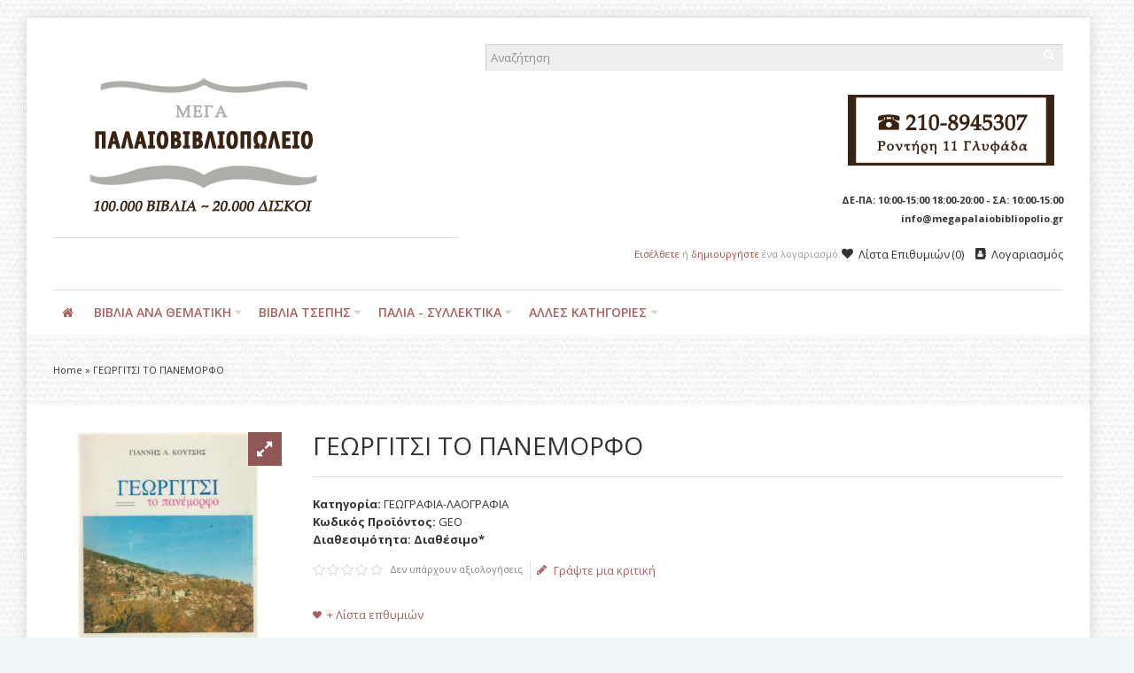

--- FILE ---
content_type: text/html; charset=utf-8
request_url: https://www.megapalaiobibliopolio.gr/%CE%93%CE%95%CE%A9%CE%A1%CE%93%CE%99%CE%A4%CE%A3%CE%99-%CE%A4%CE%9F-%CE%A0%CE%91%CE%9D%CE%95%CE%9C%CE%9F%CE%A1%CE%A6%CE%9F
body_size: 20429
content:
<!DOCTYPE html>
<html dir="ltr" lang="gr">
<head>
<meta charset="UTF-8" />
<link href='https://fonts.gstatic.com' rel='preconnect' crossorigin />
<meta name="viewport" content="width=device-width, initial-scale=1.0, maximum-scale=1.0">
<title>ΓΕΩΡΓΙΤΣΙ ΤΟ ΠΑΝΕΜΟΡΦΟ</title>
<base href="https://www.megapalaiobibliopolio.gr/" target="_self" />
<meta name="description" content="ΓΕΩΡΓΙΤΣΙ ΤΟ ΠΑΝΕΜΟΡΦΟ - 1000δες Μεταχειρισμένα Βιβλία, Σπάνια Βιβλία και Δίσκοι στο megapalaiobibliopolio.gr" />
<meta http-equiv="X-UA-Compatible" content="IE=edge">
<meta name="generator" content="Shoppica 3.2.6/BurnEngine 1.2.7/OC 1.5.6.4/PHP 5.6.40" />
<link href="https://www.megapalaiobibliopolio.gr/ΓΕΩΡΓΙΤΣΙ-ΤΟ-ΠΑΝΕΜΟΡΦΟ" rel="canonical" />
<meta property="og:type" content="product" />
<meta property="og:url" content="https://www.megapalaiobibliopolio.gr/ΓΕΩΡΓΙΤΣΙ-ΤΟ-ΠΑΝΕΜΟΡΦΟ" />
<meta property="og:title" content="ΓΕΩΡΓΙΤΣΙ ΤΟ ΠΑΝΕΜΟΡΦΟ" />
<meta property="og:description" content="ΓΙΑΝΝΗΣ ΚΟΥΤΣΗΣ

ΑΘΗΝΑ 1993
" />
<meta property="og:image" content="https://www.megapalaiobibliopolio.gr/image/cache/data/GEO/009-146x166.jpg" />
<meta property="og:image:width"  content="146" />
<meta property="og:image:height" content="166" />
<meta property="product:availability" content="instock" />
<meta property="product:brand" content="" />
<meta property="product:price:amount" content="0" />
<meta property="product:price:currency" content="EUR" />
<meta name="twitter:card" content="summary_large_image" />
<meta name="twitter:title" content="ΓΕΩΡΓΙΤΣΙ ΤΟ ΠΑΝΕΜΟΡΦΟ" />
<meta name="twitter:description" content="ΓΙΑΝΝΗΣ ΚΟΥΤΣΗΣ

ΑΘΗΝΑ 1993
" />
<meta name="twitter:image" content="https://www.megapalaiobibliopolio.gr/image/cache/data/GEO/009-146x166.jpg" />
<script data-capture="0">
try{if(!parent.document)throw new Error('');tbRootWindow=top!==self?window.parent:window}catch(a){tbRootWindow=window};tbWindowWidth=window.innerWidth;function includeFontResource(e){"use strict";function t(e,t,c){e.addEventListener?e.addEventListener(t,c,!1):e.attachEvent&&e.attachEvent("on"+t,c)}function c(e){return window.localStorage&&localStorage.font_css_cache&&localStorage.font_css_cache_file===e}function n(){if(window.localStorage&&window.XMLHttpRequest)if(c(a))o(localStorage.font_css_cache);else{var e=new XMLHttpRequest;e.open("GET",a,!0),e.onreadystatechange=function(){4===e.readyState&&200===e.status&&(o(e.responseText),localStorage.font_css_cache=e.responseText,localStorage.font_css_cache_file=a)},e.send()}else{var t=document.createElement("link");t.href=a,t.rel="stylesheet",t.type="text/css",document.getElementsByTagName("head")[0].appendChild(t),document.cookie="font_css_cache"}}function o(e){var t=document.createElement("style");t.setAttribute("type","text/css"),document.getElementsByTagName("head")[0].appendChild(t),t.styleSheet?t.styleSheet.cssText=e:t.innerHTML=e}var a=e;window.localStorage&&localStorage.font_css_cache||document.cookie.indexOf("font_css_cache")>-1?n():t(window,"load",n)}
includeFontResource("//fonts.googleapis.com/css?family=Open+Sans:700italic,700,600italic,600,italic,regular%7CMontserrat:regular&subset=latin");
</script>
<link rel="stylesheet" type="text/css" href="https://www.megapalaiobibliopolio.gr/image/cache/tb/main.bd46f6937e6834fef06ac62842f8d5a4.css" media="all" />
<link rel="stylesheet" type="text/css" href="https://www.megapalaiobibliopolio.gr/image/cache/tb/dynamic.7f476239a8a8bf91a685b021bd7257ab.css" media="all" />

<!--[if lt IE 10]>
<link rel="stylesheet" type="text/css" href="catalog/view/theme/BurnEngine/stylesheet/ie.css" media="screen" />
<![endif]-->
<script>(function(window){window.tbApp=window.tbApp||{};var data={"\/tb\/basename":"BurnEngine","\/tb\/no_image":"https:\/\/www.megapalaiobibliopolio.gr\/image\/cache\/no_image-100x100.jpg","\/tb\/category_path":null,"\/tb\/route":"product\/product","\/tb\/cache_enabled":1,"\/tb\/url\/shopping_cart":"https:\/\/www.megapalaiobibliopolio.gr\/checkout\/cart","\/tb\/url\/search":"https:\/\/www.megapalaiobibliopolio.gr\/product\/search","\/tb\/url\/image_cache":"https:\/\/www.megapalaiobibliopolio.gr\/image\/cache\/data\/","\/tb\/url\/wishlist":"https:\/\/www.megapalaiobibliopolio.gr\/account\/wishlist","\/tb\/url\/compare":"https:\/\/www.megapalaiobibliopolio.gr\/product\/compare","\/tb\/maximum_width":1200,"\/tb\/msg_position":"topRight","\/tb\/msg_stack":"0","\/tb\/msg_timeout":"25000","\/tb\/live_search\/show_image":"1","\/tb\/live_search\/title_style":"h4","\/tb\/live_search\/max_results":5,"\/tb\/live_search\/min_length":2,"\/tb\/live_search\/highlight_results":1,"\/tb\/live_search\/search_in_model":0,"\/tb\/live_search\/show_model":1,"\/tb\/url\/live_search\/search":"https:\/\/www.megapalaiobibliopolio.gr\/live_search\/search","\/tb\/url\/live_search\/seed":"https:\/\/www.megapalaiobibliopolio.gr\/live_search\/seed","\/lang\/text_failure":"\u00ce\u0095\u00ce\u00b9\u00ce\u00b4\u00ce\u00bf\u00cf\u0080\u00ce\u00bf\u00ce\u00af\u00ce\u00b7\u00cf\u0083\u00ce\u00b7","\/lang\/text_continue":"\u00ce\u00a3\u00cf\u0085\u00ce\u00bd\u00ce\u00ad\u00cf\u0087\u00ce\u00b5\u00ce\u00b9\u00ce\u00b1","\/lang\/text_continue_shopping":"\u00ce\u00a3\u00cf\u0085\u00ce\u00bd\u00ce\u00b5\u00cf\u0087\u00ce\u00af\u00cf\u0083\u00cf\u0084\u00ce\u00b5 \u00cf\u0084\u00ce\u00b9\u00cf\u0082 \u00ce\u00b1\u00ce\u00b3\u00ce\u00bf\u00cf\u0081\u00ce\u00ad\u00cf\u0082 \u00cf\u0083\u00ce\u00b1\u00cf\u0082","\/lang\/text_shopping_cart":"\u00ce\u009a\u00ce\u00b1\u00ce\u00bb\u00ce\u00ac\u00ce\u00b8\u00ce\u00b9 \u00ce\u00b1\u00ce\u00b3\u00ce\u00bf\u00cf\u0081\u00cf\u008e\u00ce\u00bd","\/lang\/text_wishlist":"\u00ce\u009b\u00ce\u00af\u00cf\u0083\u00cf\u0084\u00ce\u00b1 \u00ce\u0095\u00cf\u0080\u00ce\u00b9\u00ce\u00b8\u00cf\u0085\u00ce\u00bc\u00ce\u00b9\u00cf\u008e\u00ce\u00bd","\/lang\/text_cart_updated":"Shopping Cart updated!","\/lang\/text_wishlist_updated":"Wishlist updated!","\/lang\/text_compare_updated":"Compare list updated!","\/lang\/text_product_comparison":"Compare list","\/lang\/text_previous":"Previous","\/lang\/text_next":"Next","\/lang\/text_cookie_policy_title":"\u00ce\u00a0\u00ce\u00bf\u00ce\u00bb\u00ce\u00b9\u00cf\u0084\u00ce\u00b9\u00ce\u00ba\u00ce\u00ae \u00ce\u0091\u00cf\u0080\u00ce\u00bf\u00cf\u0081\u00cf\u0081\u00ce\u00ae\u00cf\u0084\u00ce\u00bf\u00cf\u0085","\/lang\/text_cookie_policy_button":"\u00ce\u0095\u00cf\u0080\u00ce\u00b9\u00ce\u00b2\u00ce\u00b5\u00ce\u00b2\u00ce\u00b1\u00ce\u00af\u00cf\u0089\u00cf\u0083\u00ce\u00b7"};for(var key in data)tbApp[key]=data[key];})(window);</script>
<script defer src="https://www.megapalaiobibliopolio.gr/catalog/view/theme/BurnEngine/javascript/lazysizes.min.js"></script>
<script src="https://www.megapalaiobibliopolio.gr/image/cache/tb/critical.min.js"></script>
<script src="https://www.megapalaiobibliopolio.gr/catalog/view/theme/BurnEngine/javascript/jquery.min.js"></script>
<script src="https://www.megapalaiobibliopolio.gr/catalog/view/theme/BurnEngine/javascript/jquery-migrate.min.js"></script>
<script src="https://www.megapalaiobibliopolio.gr/catalog/view/theme/BurnEngine/javascript/jquery-ui.min.js"></script>
<script src="https://www.megapalaiobibliopolio.gr/system/vendor/BurnEngine/extension/fire_slider/catalog/view/javascript/mightyslider.min.js"></script>
<script src="https://www.megapalaiobibliopolio.gr/catalog/view/theme/BurnEngine/javascript/photoswipe/photoswipe.min.js"></script>
<script src="https://www.megapalaiobibliopolio.gr/catalog/view/theme/BurnEngine/javascript/photoswipe/photoswipe-ui-default.min.js"></script>
<script src="https://www.megapalaiobibliopolio.gr/system/vendor/BurnEngine/extension/live_search/catalog/view/javascript/typeahead.bundle.js"></script>
<script src="https://www.megapalaiobibliopolio.gr/system/vendor/BurnEngine/extension/live_search/catalog/view/javascript/live_search.js"></script>
<script src="https://www.megapalaiobibliopolio.gr/image/cache/tb/app.min.js"></script>
<script src="https://www.megapalaiobibliopolio.gr/catalog/view/theme/BurnEngine/javascript/libs.min.js"></script>
<script src="https://www.megapalaiobibliopolio.gr/catalog/view/theme/BurnEngine/javascript/jquery.bootstrap-touchspin.min.js"></script>
<script src="https://www.megapalaiobibliopolio.gr/catalog/view/theme/BurnEngine/javascript/swiper.min.js"></script>
<script src="https://www.megapalaiobibliopolio.gr/image/cache/tb/common.min.js"></script>
<script type="text/javascript" src="catalog/view/javascript/isearch.js"></script>
<link href="catalog/view/javascript/jquery/colorbox/colorbox.css" type="text/css" rel="stylesheet" media="screen" />
<script type="text/javascript" src="catalog/view/javascript/jquery/colorbox/jquery.colorbox-min.js"></script>
<!-- Global site tag (gtag.js) - Google Analytics -->
<script async src="https://www.googletagmanager.com/gtag/js?id=UA-152898864-1"></script>
<script data-capture="0">
  window.dataLayer = window.dataLayer || [];
  function gtag(){dataLayer.push(arguments);}
  gtag('js', new Date());

  gtag('config', 'UA-152898864-1');
</script>
<link href="catalog/view/theme/default/stylesheet/isearch.css" type="text/css" rel="stylesheet" media="screen" />
</head>
<body id="tb" class="tb_width_1200 tb_lang_ltr tb_page_product_product head_glob_intro_glob_cont_glob_foot__def_ar_head_glob_ar_intro_glob_ar_cont_prod_glob_ar_foot_glob_el_ssl_1a772_da27d">

<div id="fb-root"></div><script type="text/javascript" data-capture="0">window.fbAsyncInit=function(){FB.init({status:true,xfbml:true});if(window.FB_XFBML_parsed!==undefined){window.FB_XFBML_parsed();}else{window.FB_XFBML_parsed=true;}};(function(d,s,id){var js,fjs=d.getElementsByTagName(s)[0];if(d.getElementById(id)){return;}js=d.createElement(s);js.id=id;js.async=true;js.src="//connect.facebook.net/el_GR/all.js";fjs.parentNode.insertBefore(js,fjs);}(document,'script','facebook-jssdk'));</script>

<div id="wrapper" class="container tb_mt_20 tb_mb_20 tb_pt_30 tb_pr_30 tb_pb_30 tb_pl_30">

  
  
  
  
  
  
  
  
  
  
  
  
  
  
  <script type="text/javascript" data-capture="0">
  window.tb_wishlist_label = 'Λίστα Επιθυμιών (0)';
  </script>
<header id="header" class="tb_area_header container-fluid tb_mb_30 lazyload" data-expand="100">
  <div class="row_6JMb0 row-wrap tb_content_fixed tbMobileShow lazyload" data-expand="100">
  <div class="row tb_gut_xs_30 tb_gut_sm_30 tb_gut_md_30 tb_gut_lg_30">
        <div class="col_nwfbv col col-xs-12 col-sm-6 col-md-6 col-lg-5 col-valign-middle tb_pt_0 tb_pr_0 tb_pb_0 tb_pl_0 tbMobileShow"><div id="HeaderLogoSystem_Q22mfrx6" class="tb_wt tb_wt_header_logo_system tbMobileShow tb_mr_40 tb_ml_40 display-block tb_system_logo"><a id="site_logo" href="https://www.megapalaiobibliopolio.gr/">
    <img src="https://www.megapalaiobibliopolio.gr/image/data/bookstore-logo.png" alt="ΜΕΓΑ ΠΑΝΕΥΡΩΠΑΪΚΟ ΠΑΛΑΙΟΒΙΒΛΙΟΠΩΛΕΙΟ" />
  </a>
    <script>
  $('.tb_wt_header_logo_system').parent().addClass('tbLogoCol');
  </script></div><span class="tbToggleButtons tbMobileVisible tbMobileHidden">  <span class="tb_toggle btn btn-lg tb_no_text fa fa-bars tbToggleHeader tbMobileVisible tbMobileHidden"></span></span><div id="Separator_W7sfP6Uc" class="tb_wt tb_wt_separator tbMobileShow tb_mt_20 tb_mb_20 display-block text-left"><div class="tb_separator">
    <span class="clear border" style="border-bottom-width: 1px;"></span>
  </div></div></div>
        <div class="col_FSn7r col col-xs-12 col-sm-6 col-md-6 col-lg-7 col-align-end col-valign-middle tb_pt_0 tb_pr_0 tb_pb_0 tb_pl_0 tbMobileShow"><div id="HeaderSearchSystem_Om7E5560" class="tb_wt tb_wt_header_search_system tbMobileShow tb_mb_20 display-block tb_system_search tb_style_1"><div id="search">
    <div class="tb_search_wrap
                form-group-md                                ">
      <input id="filter_keyword" class="input-md" type="search" name="search" placeholder="Αναζήτηση" value="" />
      <a id="search_button"
         class="tb_search_button btn
                                btn-default
                                                fa fa-search                                btn-md"
         href="javascript:;"
         title="Αναζήτηση"></a>
    </div>
  </div></div><div id="OpenCart_D8e0tvG8" class="tb_wt tb_wt_open_cart tbMobileShow display-block tb_module_isearch"><style type="text/css">
.iSearchBox li .iMarq {
	background-color:#F7FF8C;	
}
.iSearchBoxWrapper .iSearchBox {
	width: 278px !important;	
}

				.iSearchBox li .iSearchModel {
			display:none;	
		}
				.iSearchBox li .iSearchPrice {
			display:none;	
		}
					.iSearchBox li h3 {
			width:42%;	
		}
		.iSearchBox li h3 {
		font-weight:bold;	
	}
	</style>

<style type="text/css">
</style>

<script type="text/javascript">
	var ocVersion = "1.5.6.4";
	var moreResultsText = 'View All Results';
	var noResultsText = 'No Results Found';
	//var SCWords = $.parseJSON('[{"incorrect":"cnema","correct":"cinema"}]');
	//var spellCheckSystem = 'no';
	var useAJAX = 'yes';
	var loadImagesOnInstantSearch = 'yes';
	var useStrictSearch = 'yes';
	var responsiveDesign = 'yes';
	var afterHittingEnter = 'default';
	var searchInModel = 'no';
	var searchInDescription = true;
	var productsData = [];
	var iSearchResultsLimit = '5';
</script></div><div id="Text_O9YD0GuN" class="tb_wt tb_wt_text display-block"><div class="panel-body tb_text_wrap">
<p><span class="image-holder pull-right" style="max-width: 255px;"><span style="padding-top: 37.25%;"><img src="https://www.megapalaiobibliopolio.gr/catalog/view/theme/BurnEngine/image/pixel.gif" alt="" width="255" height="95" class="pull-right lazyload" style="margin-top: -37.25%;" data-src="https://www.megapalaiobibliopolio.gr/image/data/bookstore-tel-2024.png"></span></span></p>
</div>
</div><div id="Text_GjWCM544" class="tb_wt tb_wt_text display-block"><div class="panel-body tb_text_wrap">
<p style="text-align: right;"><span style="font-size:11px;"><strong>ΔΕ-ΠΑ: 10:00-15:00 18:00-20:00 - ΣΑ: 10:00-15:00</strong></span></p>
</div>
</div><div id="Text_JEXpBpmj" class="tb_wt tb_wt_text display-block"><div class="panel-body tb_text_wrap">
<p style="text-align: right;"><strong><span style="font-size:11px;">info@megapalaiobibliopolio.gr</span></strong></p>
</div>
</div><div id="Separator_LhR50O7q" class="tb_wt tb_wt_separator tb_mb_20 display-block text-left"><div class="tb_separator">
    <span class="clear border" style="border-bottom-width: 0px;"></span>
  </div></div><div id="HeaderWelcomeSystem_RxxdDvxf" class="tb_wt tb_wt_header_welcome_system tbMobileMenuShow tbMobileMenuDisplayBlock tbMobilePosition-2 tbMobileMenuCenter display-inline-block tb_system_welcome"><div id="welcome_message" class="tb_text_wrap">
    <p><a href="https://www.megapalaiobibliopolio.gr/account/login">Εισέλθετε</a> ή <a href="https://www.megapalaiobibliopolio.gr/account/register">δημιουργήστε</a> ένα λογαριασμό.</p>
  </div></div><div id="Menu_X9U19E5w" class="tb_wt tb_wt_menu tbMobileHide display-inline-block">

<nav>
  <ul class="nav nav-horizontal" data-relative_to="content">
    <li class="tb_link wishlist_total tb_menu_system_account_wishlist">
    <a href="https://www.megapalaiobibliopolio.gr/account/wishlist">
    <span class="tb_text"><span class="tb_icon"><i class="fa fa-heart" style="margin: 0 0.3em;"></i></span>Λίστα Επιθυμιών</span>
      </a>
  </li><li class="tb_link tb_menu_system_account_account">
    <a href="https://www.megapalaiobibliopolio.gr/account/account">
    <span class="tb_text"><span class="tb_icon"><i class="fa fa-address-book" style="margin: 0 0.3em;"></i></span>Λογαριασμός</span>
      </a>
  </li>  </ul>
</nav>

</div></div>
      </div>
</div><div class="row_K6OiX8 row-wrap tb_mt_30 tbMobileShow lazyload" data-expand="100">
  <div class="row tb_gut_xs_30 tb_gut_sm_30 tb_gut_md_30 tb_gut_lg_30">
        <div class="col_S3Q1B col col-xs-12 col-sm-12 col-md-12 col-lg-12 col-valign-top tb_pt_0 tb_pr_0 tb_pb_0 tb_pl_0"><div id="Separator_T5e22OWc" class="tb_wt tb_wt_separator display-block text-left"><div class="tb_separator">
    <span class="clear border" style="border-bottom-width: 1px;"></span>
  </div></div></div>
      </div>
</div><div class="row_jjj6j row-wrap tb_content_fixed tb_pt_10 tb_pb_10 lazyload" data-expand="100">
  <div class="row tb_gut_xs_30 tb_gut_sm_30 tb_gut_md_30 tb_gut_lg_30">
        <div class="col_eTdWN col col-xs-12 col-sm-fill col-md-fill col-lg-fill col-valign-middle tb_pt_0 tb_pr_0 tb_pb_0 tb_pl_0"><div id="Menu_VIfWm2LT" class="tb_wt tb_wt_menu tbStickyShow tbStickyFill tbMobileMenuShow tbMobileMenuDisplayBlock tbMobilePosition-4 tbMainNavigation tb_mr_20 display-inline-block">

<nav>
  <ul class="nav nav-horizontal nav-responsive" data-relative_to="content">
    <li id="menu_home_Kc1C0" class="tb_menu_home tb_link">
    <a href="https://www.megapalaiobibliopolio.gr/">
    <span class="tb_text">
            <i class="fa fa-home"></i>
                </span>
  </a>
  </li>


<li id="menu_all_categories_Menu_VIfWm2LT_JaSfH" class="tb_link dropdown tb_megamenu tb_menu_all_categories">
  <span class="tb_toggle tb_bg_str_2"></span>
  <a href="javascript:;">
    <span class="tb_text">ΒΙΒΛΙΑ ΑΝΑ ΘΕΜΑΤΙΚΗ</span>
      </a>
    <div class="dropdown-menu">
    <div class="row tb_separate_columns tb_ip_20">
            <div class="col col-xs-12 col-sm-fill">
        <div class="tb_subcategories"><ul class="tb_multicolumn">
      <li class="tb_menu_category_JaSfH">
        <span class="tb_toggle tb_bg_str_2"></span>
            <a class="h4" href="https://www.megapalaiobibliopolio.gr/a8lhtika-xompi">
      <span class="tb_text">ΑΘΛΗΤΙΚΑ-ΧΟΜΠΙ</span>
    </a>
            <ul class=" tb_list_1">
      <li class="tb_menu_category_206 tb_link">
        <a href="https://www.megapalaiobibliopolio.gr/a8lhtika-xompi/palies-a8lhtikes-efhmerides-periodika">
      <span class="tb_text">ΠΑΛΙΕΣ ΑΘΛΗΤΙΚΕΣ ΕΦΗΜΕΡΙΔΕΣ-ΠΕΡΙΟΔΙΚΑ</span>
    </a>
      </li>
        <li class="tb_menu_category_110 tb_link">
        <a href="https://www.megapalaiobibliopolio.gr/a8lhtika-xompi/polemikes-texnes">
      <span class="tb_text">ΠΟΛΕΜΙΚΕΣ ΤΕΧΝΕΣ</span>
    </a>
      </li>
      </ul>      </li>
      <li class="tb_menu_category_JaSfH">
        <span class="tb_toggle tb_bg_str_2"></span>
            <a class="h4" href="https://www.megapalaiobibliopolio.gr/arxaia-ellada-arxaios-kosmos">
      <span class="tb_text">ΑΡΧΑΙΑ ΕΛΛΑΔΑ-ΑΡΧΑΙΟΣ ΚΟΣΜΟΣ</span>
    </a>
            <ul class=" tb_list_1">
      <li class="tb_menu_category_74 tb_link">
        <a href="https://www.megapalaiobibliopolio.gr/arxaia-ellada-arxaios-kosmos/arxaia-grammateia">
      <span class="tb_text">ΑΡΧΑΙΑ ΓΡΑΜΜΑΤΕΙΑ</span>
    </a>
      </li>
      </ul>      </li>
      <li class="tb_menu_category_JaSfH">
        <span class="tb_toggle tb_bg_str_2"></span>
            <a class="h4" href="https://www.megapalaiobibliopolio.gr/biblia-sta-agglika">
      <span class="tb_text">ΒΙΒΛΙΑ ΣΤΑ ΑΓΓΛΙΚΑ</span>
    </a>
            <ul class=" tb_list_1">
      <li class="tb_menu_category_115 tb_link">
        <a href="https://www.megapalaiobibliopolio.gr/biblia-sta-agglika/agglikh-logotexnia">
      <span class="tb_text">ΑΓΓΛΙΚΗ ΛΟΓΟΤΕΧΝΙΑ</span>
    </a>
      </li>
        <li class="tb_menu_category_116 tb_link">
        <a href="https://www.megapalaiobibliopolio.gr/biblia-sta-agglika/filosofia-psyxologia">
      <span class="tb_text">ΦΙΛΟΣΟΦΙΑ-ΨΥΧΟΛΟΓΙΑ</span>
    </a>
      </li>
      </ul>      </li>
      <li class="tb_menu_category_JaSfH">
            <a class="h4" href="https://www.megapalaiobibliopolio.gr/biografies-martyries">
      <span class="tb_text">ΒΙΟΓΡΑΦΙΕΣ-ΜΑΡΤΥΡΙΕΣ</span>
    </a>
          </li>
      <li class="tb_menu_category_JaSfH">
        <span class="tb_toggle tb_bg_str_2"></span>
            <a class="h4" href="https://www.megapalaiobibliopolio.gr/gewgrafia-laografia">
      <span class="tb_text">ΓΕΩΓΡΑΦΙΑ-ΛΑΟΓΡΑΦΙΑ</span>
    </a>
            <ul class=" tb_list_1">
      <li class="tb_menu_category_139 tb_link">
        <a href="https://www.megapalaiobibliopolio.gr/gewgrafia-laografia/ta3idiwtikoi-odhgoi">
      <span class="tb_text">ΤΑΞΙΔΙΩΤΙΚΟΙ ΟΔΗΓΟΙ</span>
    </a>
      </li>
        <li class="tb_menu_category_152 tb_link">
        <a href="https://www.megapalaiobibliopolio.gr/gewgrafia-laografia/xartes">
      <span class="tb_text">ΧΑΡΤΕΣ</span>
    </a>
      </li>
      </ul>      </li>
      <li class="tb_menu_category_JaSfH">
        <span class="tb_toggle tb_bg_str_2"></span>
            <a class="h4" href="https://www.megapalaiobibliopolio.gr/diafores-kathgories">
      <span class="tb_text">ΔΙΑΦΟΡΑ ΘΕΜΑΤΑ</span>
    </a>
            <ul class=" tb_list_1">
      <li class="tb_menu_category_134 tb_link">
        <a href="https://www.megapalaiobibliopolio.gr/diafores-kathgories/arxitektonikh-diakosmhsh">
      <span class="tb_text">ΑΡΧΙΤΕΚΤΟΝΙΚΗ-ΔΙΑΚΟΣΜΗΣΗ</span>
    </a>
      </li>
        <li class="tb_menu_category_150 tb_link">
        <a href="https://www.megapalaiobibliopolio.gr/diafores-kathgories/aytokinhto-aeroplana">
      <span class="tb_text">ΑΥΤΟΚΙΝΗΤΟ-ΑΕΡΟΠΛΑΝΑ</span>
    </a>
      </li>
        <li class="tb_menu_category_184 tb_link">
        <a href="https://www.megapalaiobibliopolio.gr/diafores-kathgories/moda">
      <span class="tb_text">ΜΟΔΑ</span>
    </a>
      </li>
        <li class="tb_menu_category_123 tb_link">
        <a href="https://www.megapalaiobibliopolio.gr/diafores-kathgories/oikonomia">
      <span class="tb_text">ΟΙΚΟΝΟΜΙΑ</span>
    </a>
      </li>
        <li class="tb_menu_category_46 tb_link">
        <a href="https://www.megapalaiobibliopolio.gr/diafores-kathgories/ti-gnwrizw">
      <span class="tb_text">ΤΙ ΓΝΩΡΙΖΩ</span>
    </a>
      </li>
      </ul>      </li>
      <li class="tb_menu_category_JaSfH">
        <span class="tb_toggle tb_bg_str_2"></span>
            <a class="h4" href="https://www.megapalaiobibliopolio.gr/episthmes">
      <span class="tb_text">ΕΠΙΣΤΗΜΕΣ</span>
    </a>
            <ul class=" tb_list_1">
      <li class="tb_menu_category_71 tb_link">
        <a href="https://www.megapalaiobibliopolio.gr/episthmes/texnika-biblia">
      <span class="tb_text">ΤΕΧΝΙΚΑ ΒΙΒΛΙΑ</span>
    </a>
      </li>
      </ul>      </li>
      <li class="tb_menu_category_JaSfH">
            <a class="h4" href="https://www.megapalaiobibliopolio.gr/hlektronikoi-ypologistes">
      <span class="tb_text">ΗΛΕΚΤΡΟΝΙΚΟΙ ΥΠΟΛΟΓΙΣΤΕΣ</span>
    </a>
          </li>
      <li class="tb_menu_category_JaSfH">
            <a class="h4" href="https://www.megapalaiobibliopolio.gr/8rhskeytika">
      <span class="tb_text">ΘΡΗΣΚΕΥΤΙΚΑ</span>
    </a>
          </li>
      <li class="tb_menu_category_JaSfH">
            <a class="h4" href="https://www.megapalaiobibliopolio.gr/iatrika-diatrofh">
      <span class="tb_text">ΙΑΤΡΙΚΑ-ΔΙΑΤΡΟΦΗ</span>
    </a>
          </li>
      <li class="tb_menu_category_JaSfH">
        <span class="tb_toggle tb_bg_str_2"></span>
            <a class="h4" href="https://www.megapalaiobibliopolio.gr/istoria">
      <span class="tb_text">ΙΣΤΟΡΙΑ</span>
    </a>
            <ul class=" tb_list_1">
      <li class="tb_menu_category_136 tb_link">
        <a href="https://www.megapalaiobibliopolio.gr/istoria/stratiwtika">
      <span class="tb_text">ΣΤΡΑΤΙΩΤΙΚΑ</span>
    </a>
      </li>
      </ul>      </li>
      <li class="tb_menu_category_JaSfH">
            <a class="h4" href="https://www.megapalaiobibliopolio.gr/le3ika-egkyklopaideies-glwssa-ekpaideysh">
      <span class="tb_text">ΛΕΞΙΚΑ- ΕΓΚΥΚΛΟΠΑΙΔΕΙΕΣ-ΓΛΩΣΣΑ-ΕΚΠΑΙΔΕΥΣΗ</span>
    </a>
          </li>
      <li class="tb_menu_category_JaSfH">
        <span class="tb_toggle tb_bg_str_2"></span>
            <a class="h4" href="https://www.megapalaiobibliopolio.gr/logotexnia">
      <span class="tb_text">ΛΟΓΟΤΕΧΝΙΑ</span>
    </a>
            <ul class=" tb_list_1">
      <li class="tb_menu_category_67 tb_link">
        <a href="https://www.megapalaiobibliopolio.gr/logotexnia/dokimio-meletes">
      <span class="tb_text">ΔΟΚΙΜΙΟ-ΜΕΛΕΤΕΣ</span>
    </a>
      </li>
        <li class="tb_menu_category_26 tb_link">
        <a href="https://www.megapalaiobibliopolio.gr/logotexnia/pc">
      <span class="tb_text">ΕΛΛΗΝΙΚΗ ΛΟΓΟΤΕΧΝΙΑ</span>
    </a>
      </li>
        <li class="tb_menu_category_27 tb_link">
        <a href="https://www.megapalaiobibliopolio.gr/logotexnia/mac">
      <span class="tb_text">ΞΕΝΗ ΛΟΓΟΤΕΧΝΙΑ</span>
    </a>
      </li>
      </ul>      </li>
      <li class="tb_menu_category_JaSfH">
            <a class="h4" href="https://www.megapalaiobibliopolio.gr/mageirikh">
      <span class="tb_text">ΜΑΓΕΙΡΙΚΗ</span>
    </a>
          </li>
      <li class="tb_menu_category_JaSfH">
        <span class="tb_toggle tb_bg_str_2"></span>
            <a class="h4" href="https://www.megapalaiobibliopolio.gr/metafysiko-parapsyxologia-anatolikh-filosofia-apokryfismos">
      <span class="tb_text">ΜΕΤΑΦΥΣΙΚΟ-ΠΑΡΑΨΥΧΟΛΟΓΙΑ-ΑΝΑΤΟΛΙΚΗ ΦΙΛΟΣΟΦΙΑ-ΑΠΟΚΡΥΦΙΣΜΟΣ</span>
    </a>
            <ul class=" tb_list_1">
      <li class="tb_menu_category_83 tb_link">
        <a href="https://www.megapalaiobibliopolio.gr/metafysiko-parapsyxologia-anatolikh-filosofia-apokryfismos/astrologia">
      <span class="tb_text">ΑΣΤΡΟΛΟΓΙΑ</span>
    </a>
      </li>
        <li class="tb_menu_category_181 tb_link">
        <a href="https://www.megapalaiobibliopolio.gr/metafysiko-parapsyxologia-anatolikh-filosofia-apokryfismos/tektonika-masonika">
      <span class="tb_text">ΤΕΚΤΟΝΙΚΑ-ΜΑΣΟΝΙΚΑ</span>
    </a>
      </li>
      </ul>      </li>
      <li class="tb_menu_category_JaSfH">
            <a class="h4" href="https://www.megapalaiobibliopolio.gr/naytiliaka">
      <span class="tb_text">ΝΑΥΤΙΛΙΑΚΑ</span>
    </a>
          </li>
      <li class="tb_menu_category_JaSfH">
        <span class="tb_toggle tb_bg_str_2"></span>
            <a class="h4" href="https://www.megapalaiobibliopolio.gr/3enoglwssa-biblia">
      <span class="tb_text">ΞΕΝΟΓΛΩΣΣΑ ΒΙΒΛΙΑ</span>
    </a>
            <ul class=" tb_list_1">
      <li class="tb_menu_category_168 tb_link">
        <a href="https://www.megapalaiobibliopolio.gr/3enoglwssa-biblia/istoria-arxaia">
      <span class="tb_text">ΙΣΤΟΡΙΑ-ΑΡΧΑΙΑ</span>
    </a>
      </li>
        <li class="tb_menu_category_169 tb_link">
        <a href="https://www.megapalaiobibliopolio.gr/3enoglwssa-biblia/filosofia-psyxologia-1">
      <span class="tb_text">ΦΙΛΟΣΟΦΙΑ-ΨΥΧΟΛΟΓΙΑ</span>
    </a>
      </li>
      </ul>      </li>
      <li class="tb_menu_category_JaSfH">
            <a class="h4" href="https://www.megapalaiobibliopolio.gr/paidika">
      <span class="tb_text">ΠΑΙΔΙΚΑ</span>
    </a>
          </li>
      <li class="tb_menu_category_JaSfH">
        <span class="tb_toggle tb_bg_str_2"></span>
            <a class="h4" href="https://www.megapalaiobibliopolio.gr/palia-sxolika-biblia">
      <span class="tb_text">ΠΑΛΙΑ ΣΧΟΛΙΚΑ ΒΙΒΛΙΑ</span>
    </a>
            <ul class=" tb_list_1">
      <li class="tb_menu_category_145 tb_link">
        <a href="https://www.megapalaiobibliopolio.gr/palia-sxolika-biblia/frontistiriaka-vivlia">
      <span class="tb_text">ΦΡΟΝΤΙΣΤΗΡΙΑΚΑ ΒΙΒΛΙΑ</span>
    </a>
      </li>
      </ul>      </li>
      <li class="tb_menu_category_JaSfH">
            <a class="h4" href="https://www.megapalaiobibliopolio.gr/periballon-zwa">
      <span class="tb_text">ΠΕΡΙΒΑΛΛΟΝ-ΖΩΑ</span>
    </a>
          </li>
      <li class="tb_menu_category_JaSfH">
            <a class="h4" href="https://www.megapalaiobibliopolio.gr/poihsh">
      <span class="tb_text">ΠΟΙΗΣΗ</span>
    </a>
          </li>
      <li class="tb_menu_category_JaSfH">
            <a class="h4" href="https://www.megapalaiobibliopolio.gr/politikh-koinwnikes-episthmes">
      <span class="tb_text">ΠΟΛΙΤΙΚΗ-ΚΟΙΝΩΝΙΚΕΣ ΕΠΙΣΤΗΜΕΣ</span>
    </a>
          </li>
      <li class="tb_menu_category_JaSfH">
        <span class="tb_toggle tb_bg_str_2"></span>
            <a class="h4" href="https://www.megapalaiobibliopolio.gr/texnh">
      <span class="tb_text">ΤΕΧΝΗ</span>
    </a>
            <ul class=" tb_list_1">
      <li class="tb_menu_category_154 tb_link">
        <a href="https://www.megapalaiobibliopolio.gr/texnh/zwgrafikh">
      <span class="tb_text">ΖΩΓΡΑΦΙΚΗ</span>
    </a>
      </li>
        <li class="tb_menu_category_40 tb_link">
        <a href="https://www.megapalaiobibliopolio.gr/texnh/8eatro">
      <span class="tb_text">ΘΕΑΤΡΟ</span>
    </a>
      </li>
        <li class="tb_menu_category_38 tb_link">
        <a href="https://www.megapalaiobibliopolio.gr/texnh/cinema">
      <span class="tb_text">ΚΙΝΗΜΑΤΟΓΡΑΦΟΣ</span>
    </a>
      </li>
        <li class="tb_menu_category_41 tb_link">
        <a href="https://www.megapalaiobibliopolio.gr/texnh/moyseia">
      <span class="tb_text">ΜΟΥΣΕΙΑ</span>
    </a>
      </li>
        <li class="tb_menu_category_42 tb_link">
        <a href="https://www.megapalaiobibliopolio.gr/texnh/moysikh">
      <span class="tb_text">ΜΟΥΣΙΚΗ</span>
    </a>
      </li>
        <li class="tb_menu_category_37 tb_link">
        <a href="https://www.megapalaiobibliopolio.gr/texnh/texni">
      <span class="tb_text">ΤΕΧΝΗ</span>
    </a>
      </li>
        <li class="tb_menu_category_39 tb_link">
        <a href="https://www.megapalaiobibliopolio.gr/texnh/fwtografia">
      <span class="tb_text">ΦΩΤΟΓΡΑΦΙΑ</span>
    </a>
      </li>
        <li class="tb_menu_category_153 tb_link">
        <a href="https://www.megapalaiobibliopolio.gr/texnh/xoros">
      <span class="tb_text">ΧΟΡΟΣ</span>
    </a>
      </li>
      </ul>      </li>
      <li class="tb_menu_category_JaSfH">
        <span class="tb_toggle tb_bg_str_2"></span>
            <a class="h4" href="https://www.megapalaiobibliopolio.gr/filosofia-psyxologia-koinwniologia">
      <span class="tb_text">ΦΙΛΟΣΟΦΙΑ-ΨΥΧΟΛΟΓΙΑ-ΚΟΙΝΩΝΙΟΛΟΓΙΑ</span>
    </a>
            <ul class=" tb_list_1">
      <li class="tb_menu_category_135 tb_link">
        <a href="https://www.megapalaiobibliopolio.gr/filosofia-psyxologia-koinwniologia/psyxologia-se3">
      <span class="tb_text">ΨΥΧΟΛΟΓΙΑ-ΣΕΞ</span>
    </a>
      </li>
      </ul>      </li>
      <li class="tb_menu_category_JaSfH">
            <a class="h4" href="https://www.megapalaiobibliopolio.gr/xioymor">
      <span class="tb_text">ΧΙΟΥΜΟΡ</span>
    </a>
          </li>
      <li></li><li></li><li></li><li></li><li></li>
  </ul></div>
                      </div>
          </div>
      </div>
  </li>

<style scoped>
[id*="menu_all_categories_Menu_VIfWm2LT_JaSfH"] .tb_subcategories .tb_multicolumn {
  -webkit-column-width: 150px;
     -moz-column-width: 150px;
          column-width: 150px;
}
</style>
<li id="menu_category_Menu_VIfWm2LT_25" class="tb_link dropdown tb_megamenu tb_menu_category_25">
  <span class="tb_toggle tb_bg_str_2"></span>

    <a href="https://www.megapalaiobibliopolio.gr/biblia-tsephs">
    <span class="tb_text"><span>ΒΙΒΛΙΑ ΤΣΕΠΗΣ</span></span>
      </a>
  
      <div class="dropdown-menu">
    <div class="row tb_separate_columns tb_ip_20">
            <div class="col col-xs-12 col-sm-fill">
        <div class="tb_subcategories"><ul class=" tb_multicolumn tb_list_1">
      <li class="tb_menu_category_35 tb_link">
        <a href="https://www.megapalaiobibliopolio.gr/biblia-tsephs/bell-books">
      <span class="tb_text">BELL</span>
    </a>
      </li>
        <li class="tb_menu_category_104 tb_link">
        <a href="https://www.megapalaiobibliopolio.gr/biblia-tsephs/best">
      <span class="tb_text">BEST</span>
    </a>
      </li>
        <li class="tb_menu_category_223 tb_link">
        <a href="https://www.megapalaiobibliopolio.gr/biblia-tsephs/elxis">
      <span class="tb_text">ELXIS</span>
    </a>
      </li>
        <li class="tb_menu_category_118 tb_link">
        <a href="https://www.megapalaiobibliopolio.gr/biblia-tsephs/flamingo">
      <span class="tb_text">FLAMINGO</span>
    </a>
      </li>
        <li class="tb_menu_category_105 tb_link">
        <a href="https://www.megapalaiobibliopolio.gr/biblia-tsephs/mira">
      <span class="tb_text">MIRA</span>
    </a>
      </li>
        <li class="tb_menu_category_78 tb_link">
        <a href="https://www.megapalaiobibliopolio.gr/biblia-tsephs/plaza">
      <span class="tb_text">PLAZA</span>
    </a>
      </li>
        <li class="tb_menu_category_119 tb_link">
        <a href="https://www.megapalaiobibliopolio.gr/biblia-tsephs/plot">
      <span class="tb_text">PLOT</span>
    </a>
      </li>
        <li class="tb_menu_category_126 tb_link">
        <a href="https://www.megapalaiobibliopolio.gr/biblia-tsephs/silk">
      <span class="tb_text">SILK</span>
    </a>
      </li>
        <li class="tb_menu_category_222 tb_link">
        <a href="https://www.megapalaiobibliopolio.gr/biblia-tsephs/VENUS">
      <span class="tb_text">VENUS</span>
    </a>
      </li>
        <li class="tb_menu_category_107 tb_link">
        <a href="https://www.megapalaiobibliopolio.gr/biblia-tsephs/agglika-biblia-tsephs">
      <span class="tb_text">ΑΓΓΛΙΚΑ ΒΙΒΛΙΑ ΤΣΕΠΗΣ</span>
    </a>
      </li>
        <li class="tb_menu_category_36 tb_link">
        <a href="https://www.megapalaiobibliopolio.gr/biblia-tsephs/arlekin">
      <span class="tb_text">ΑΡΛΕΚΙΝ</span>
    </a>
      </li>
        <li class="tb_menu_category_121 tb_link">
        <a href="https://www.megapalaiobibliopolio.gr/biblia-tsephs/biblio8hkh-toy-tromoy">
      <span class="tb_text">ΒΙΒΛΙΟΘΗΚΗ ΤΟΥ ΤΡΟΜΟΥ</span>
    </a>
      </li>
        <li class="tb_menu_category_108 tb_link">
        <a href="https://www.megapalaiobibliopolio.gr/biblia-tsephs/biper-nora">
      <span class="tb_text">ΒΙΠΕΡ ΝΟΡΑ</span>
    </a>
      </li>
        <li class="tb_menu_category_142 tb_link">
        <a href="https://www.megapalaiobibliopolio.gr/biblia-tsephs/ekdoseis-pexlibanidh">
      <span class="tb_text">ΕΚΔΟΣΕΙΣ ΠΕΧΛΙΒΑΝΙΔΗ</span>
    </a>
      </li>
        <li class="tb_menu_category_132 tb_link">
        <a href="https://www.megapalaiobibliopolio.gr/biblia-tsephs/h-epoxh-mas-se-15-le3eis">
      <span class="tb_text">Η ΕΠΟΧΗ ΜΑΣ ΣΕ 15 ΛΕΞΕΙΣ</span>
    </a>
      </li>
        <li class="tb_menu_category_84 tb_link">
        <a href="https://www.megapalaiobibliopolio.gr/biblia-tsephs/karre">
      <span class="tb_text">ΚΑΡΡΕ</span>
    </a>
      </li>
        <li class="tb_menu_category_224 tb_link">
        <a href="https://www.megapalaiobibliopolio.gr/biblia-tsephs/katerina">
      <span class="tb_text">ΚΑΤΕΡΙΝΑ</span>
    </a>
      </li>
        <li class="tb_menu_category_201 tb_link">
        <a href="https://www.megapalaiobibliopolio.gr/biblia-tsephs/korina">
      <span class="tb_text">ΚΟΡΙΝΑ</span>
    </a>
      </li>
        <li class="tb_menu_category_92 tb_link">
        <a href="https://www.megapalaiobibliopolio.gr/biblia-tsephs/lyxnari">
      <span class="tb_text">ΛΥΧΝΑΡΙ</span>
    </a>
      </li>
        <li class="tb_menu_category_131 tb_link">
        <a href="https://www.megapalaiobibliopolio.gr/biblia-tsephs/ola-osa-prepei-na-gnwrizete">
      <span class="tb_text">ΟΛΑ ΟΣΑ ΠΡΕΠΕΙ ΝΑ ΓΝΩΡΙΖΕΤΕ</span>
    </a>
      </li>
        <li class="tb_menu_category_113 tb_link">
        <a href="https://www.megapalaiobibliopolio.gr/biblia-tsephs/sympan">
      <span class="tb_text">ΣΥΜΠΑΝ</span>
    </a>
      </li>
        <li class="tb_menu_category_230 tb_link">
        <a href="https://www.megapalaiobibliopolio.gr/biblia-tsephs/ti-gnwrizw">
      <span class="tb_text">ΤΙ ΓΝΩΡΙΖΩ</span>
    </a>
      </li>
        <li class="tb_menu_category_130 tb_link">
        <a href="https://www.megapalaiobibliopolio.gr/biblia-tsephs/ti-3erw-que-sais-je">
      <span class="tb_text">ΤΙ ΞΕΡΩ;-QUE SAIS-JE?</span>
    </a>
      </li>
        <li class="tb_menu_category_120 tb_link">
        <a href="https://www.megapalaiobibliopolio.gr/biblia-tsephs/flipper">
      <span class="tb_text">ΦΛΙΠΠΕΡ</span>
    </a>
      </li>
        <li class="tb_menu_category_29 tb_link">
        <a href="https://www.megapalaiobibliopolio.gr/biblia-tsephs/agkyras">
      <span class="tb_text">ΑΓΚΥΡΑΣ</span>
    </a>
      </li>
        <li class="tb_menu_category_28 tb_link">
        <a href="https://www.megapalaiobibliopolio.gr/biblia-tsephs/biper">
      <span class="tb_text">ΒΙΠΕΡ</span>
    </a>
      </li>
        <li class="tb_menu_category_31 tb_link">
        <a href="https://www.megapalaiobibliopolio.gr/biblia-tsephs/gala3ia">
      <span class="tb_text">ΓΑΛΑΞΙΑ</span>
    </a>
      </li>
        <li class="tb_menu_category_32 tb_link">
        <a href="https://www.megapalaiobibliopolio.gr/biblia-tsephs/papyros">
      <span class="tb_text">ΠΑΠΥΡΟΣ</span>
    </a>
      </li>
        <li class="tb_menu_category_30 tb_link">
        <a href="https://www.megapalaiobibliopolio.gr/biblia-tsephs/wrora">
      <span class="tb_text">ΩΡΟΡΑ</span>
    </a>
      </li>
        <li></li><li></li><li></li><li></li><li></li>
  </ul></div>
                      </div>
                </div>
          </div>
    
</li>


<style scoped>
[id*="menu_category_Menu_VIfWm2LT_25"] .tb_subcategories .tb_multicolumn {
  -webkit-column-width: 140px;
     -moz-column-width: 140px;
          column-width: 140px;
}
</style>
<li id="menu_url_Ky1KM" class="tb_link dropdown tb_menu_url_Ky1KM">
    <span class="tb_toggle tb_bg_str_2"></span>
    <a href="javascript:;" target="_self">
    <span class="tb_text">ΠΑΛΙΑ - ΣΥΛΛΕΚΤΙΚΑ</span>
      </a>
      <ul class="dropdown-menu tb_list_1">
    <li id="menu_category_Menu_VIfWm2LT_146" class="tb_link tb_menu_category_146">
  <span class="tb_toggle tb_bg_str_2"></span>

    <a href="https://www.megapalaiobibliopolio.gr/palaia-hmerologia">
    <span class="tb_text"><span>ΠΑΛΑΙΑ ΗΜΕΡΟΛΟΓΙΑ</span></span>
      </a>
  
  
</li>


<li id="menu_category_Menu_VIfWm2LT_111" class="tb_link tb_menu_category_111">
  <span class="tb_toggle tb_bg_str_2"></span>

    <a href="https://www.megapalaiobibliopolio.gr/palaia-iatrika-biblia">
    <span class="tb_text"><span>ΠΑΛΑΙΑ ΙΑΤΡΙΚΑ ΒΙΒΛΙΑ</span></span>
      </a>
  
  
</li>


<li id="menu_category_Menu_VIfWm2LT_125" class="tb_link tb_menu_category_125">
  <span class="tb_toggle tb_bg_str_2"></span>

    <a href="https://www.megapalaiobibliopolio.gr/palaia-nomika-biblia">
    <span class="tb_text"><span>ΠΑΛΑΙΑ ΝΟΜΙΚΑ ΒΙΒΛΙΑ</span></span>
      </a>
  
  
</li>


<li id="menu_category_Menu_VIfWm2LT_70" class="tb_link dropdown tb_menu_category_70">
  <span class="tb_toggle tb_bg_str_2"></span>

    <a href="https://www.megapalaiobibliopolio.gr/palia-sxolika-biblia">
    <span class="tb_text"><span>ΠΑΛΙΑ ΣΧΟΛΙΚΑ ΒΙΒΛΙΑ</span></span>
      </a>
  
      <ul class=" tb_list_1 dropdown-menu">
      <li class="tb_menu_category_145 tb_link">
        <a href="https://www.megapalaiobibliopolio.gr/palia-sxolika-biblia/frontistiriaka-vivlia">
      <span class="tb_text">ΦΡΟΝΤΙΣΤΗΡΙΑΚΑ ΒΙΒΛΙΑ</span>
    </a>
      </li>
      </ul>    
</li>


<li id="menu_category_Menu_VIfWm2LT_185" class="tb_link tb_menu_category_185">
  <span class="tb_toggle tb_bg_str_2"></span>

    <a href="https://www.megapalaiobibliopolio.gr/ΠΑΛΙΟΙ-ΧΑΡΤΕΣ">
    <span class="tb_text"><span>ΠΑΛΙΟΙ ΧΑΡΤΕΣ</span></span>
      </a>
  
  
</li>


<li id="menu_category_Menu_VIfWm2LT_163" class="tb_link tb_menu_category_163">
  <span class="tb_toggle tb_bg_str_2"></span>

    <a href="https://www.megapalaiobibliopolio.gr/syllektika">
    <span class="tb_text"><span>ΣΥΛΛΕΚΤΙΚΑ</span></span>
      </a>
  
  
</li>


  </ul>
    </li>

<li id="menu_url_DxSx5" class="tb_link dropdown tb_menu_url_DxSx5">
    <span class="tb_toggle tb_bg_str_2"></span>
    <a href="javascript:;" target="_self">
    <span class="tb_text">ΑΛΛΕΣ ΚΑΤΗΓΟΡΙΕΣ</span>
      </a>
      <ul class="dropdown-menu tb_list_1">
    <li id="menu_category_Menu_VIfWm2LT_61" class="tb_link dropdown tb_menu_category_61" data-dropdown-width="280">
  <span class="tb_toggle tb_bg_str_2"></span>

    <a href="https://www.megapalaiobibliopolio.gr/efhmerides-periodika">
    <span class="tb_text"><span>ΕΦΗΜΕΡΙΔΕΣ-ΠΕΡΙΟΔΙΚΑ</span></span>
      </a>
  
      <ul class=" tb_list_1 dropdown-menu">
      <li class="tb_menu_category_143 tb_link">
        <a href="https://www.megapalaiobibliopolio.gr/efhmerides-periodika/astynomika-xronika">
      <span class="tb_text">ΑΣΤΥΝΟΜΙΚΑ ΧΡΟΝΙΚΑ</span>
    </a>
      </li>
        <li class="tb_menu_category_124 tb_link">
        <a href="https://www.megapalaiobibliopolio.gr/efhmerides-periodika/diafora">
      <span class="tb_text">ΔΙΑΦΟΡΑ</span>
    </a>
      </li>
        <li class="tb_menu_category_228 tb_link">
        <a href="https://www.megapalaiobibliopolio.gr/efhmerides-periodika/ellhnikh-basilikh-xwrofylakh">
      <span class="tb_text">ΕΛΛΗΝΙΚΗ ΒΑΣΙΛΙΚΗ ΧΩΡΟΦΥΛΑΚΗ</span>
    </a>
      </li>
        <li class="tb_menu_category_98 tb_link">
        <a href="https://www.megapalaiobibliopolio.gr/efhmerides-periodika/epitheorisi-xorofilakis">
      <span class="tb_text">ΕΠΙΘΕΩΡΗΣΗ ΧΩΡΟΦΥΛΑΚΗΣ</span>
    </a>
      </li>
        <li class="tb_menu_category_166 tb_link">
        <a href="https://www.megapalaiobibliopolio.gr/efhmerides-periodika/h-diaplasis-twn-paidwn">
      <span class="tb_text">Η ΔΙΑΠΛΑΣΙΣ ΤΩΝ ΠΑΙΔΩΝ</span>
    </a>
      </li>
        <li class="tb_menu_category_208 tb_link">
        <a href="https://www.megapalaiobibliopolio.gr/efhmerides-periodika/istorika-periodika">
      <span class="tb_text">ΙΣΤΟΡΙΚΑ ΠΕΡΙΟΔΙΚΑ</span>
    </a>
      </li>
        <li class="tb_menu_category_213 tb_link">
        <a href="https://www.megapalaiobibliopolio.gr/efhmerides-periodika/katerina">
      <span class="tb_text">ΚΑΤΕΡΙΝΑ</span>
    </a>
      </li>
        <li class="tb_menu_category_82 tb_link">
        <a href="https://www.megapalaiobibliopolio.gr/efhmerides-periodika/kommoynistikh-epi8ewrhsh">
      <span class="tb_text">ΚΟΜΜΟΥΝΙΣΤΙΚΗ ΕΠΙΘΕΩΡΗΣΗ</span>
    </a>
      </li>
        <li class="tb_menu_category_144 tb_link">
        <a href="https://www.megapalaiobibliopolio.gr/efhmerides-periodika/naytikh-ellas">
      <span class="tb_text">ΝΑΥΤΙΚΗ ΕΛΛΑΣ</span>
    </a>
      </li>
        <li class="tb_menu_category_164 tb_link">
        <a href="https://www.megapalaiobibliopolio.gr/efhmerides-periodika/o-mikros-episthmwn">
      <span class="tb_text">Ο ΜΙΚΡΟΣ ΕΠΙΣΤΗΜΩΝ</span>
    </a>
      </li>
        <li class="tb_menu_category_93 tb_link">
        <a href="https://www.megapalaiobibliopolio.gr/efhmerides-periodika/periodiko-babel">
      <span class="tb_text">ΠΕΡΙΟΔΙΚΟ ΒΑΒΕΛ</span>
    </a>
      </li>
        <li class="tb_menu_category_79 tb_link">
        <a href="https://www.megapalaiobibliopolio.gr/efhmerides-periodika/periodiko-istoria-eikonografhmenh">
      <span class="tb_text">ΠΕΡΙΟΔΙΚΟ ΙΣΤΟΡΙΑ ΕΙΚΟΝΟΓΡΑΦΗΜΕΝΗ</span>
    </a>
      </li>
        <li class="tb_menu_category_227 tb_link">
        <a href="https://www.megapalaiobibliopolio.gr/efhmerides-periodika/periodiko-manina">
      <span class="tb_text">ΠΕΡΙΟΔΙΚΟ ΜΑΝΙΝΑ</span>
    </a>
      </li>
        <li class="tb_menu_category_155 tb_link">
        <a href="https://www.megapalaiobibliopolio.gr/efhmerides-periodika/periodiko-miky-maoys">
      <span class="tb_text">ΠΕΡΙΟΔΙΚΟ ΜΙΚΥ ΜΑΟΥΣ</span>
    </a>
      </li>
        <li class="tb_menu_category_158 tb_link">
        <a href="https://www.megapalaiobibliopolio.gr/efhmerides-periodika/periodiko-mplek">
      <span class="tb_text">ΠΕΡΙΟΔΙΚΟ ΜΠΛΕΚ</span>
    </a>
      </li>
        <li class="tb_menu_category_112 tb_link">
        <a href="https://www.megapalaiobibliopolio.gr/efhmerides-periodika/periodiko-nea-estia">
      <span class="tb_text">ΠΕΡΙΟΔΙΚΟ ΝΕΑ ΕΣΤΙΑ</span>
    </a>
      </li>
        <li class="tb_menu_category_101 tb_link">
        <a href="https://www.megapalaiobibliopolio.gr/efhmerides-periodika/periodiko-para-pente">
      <span class="tb_text">ΠΕΡΙΟΔΙΚΟ ΠΑΡΑ ΠΕΝΤΕ</span>
    </a>
      </li>
        <li class="tb_menu_category_157 tb_link">
        <a href="https://www.megapalaiobibliopolio.gr/efhmerides-periodika/periodiko-popay">
      <span class="tb_text">ΠΕΡΙΟΔΙΚΟ ΠΟΠΑΫ</span>
    </a>
      </li>
        <li class="tb_menu_category_160 tb_link">
        <a href="https://www.megapalaiobibliopolio.gr/efhmerides-periodika/periodiko-spainter-man">
      <span class="tb_text">ΠΕΡΙΟΔΙΚΟ ΣΠΑΪΝΤΕΡ ΜΑΝ</span>
    </a>
      </li>
        <li class="tb_menu_category_231 tb_link">
        <a href="https://www.megapalaiobibliopolio.gr/efhmerides-periodika/pop-kai-rok">
      <span class="tb_text">ΠΟΠ ΚΑΙ ΡΟΚ</span>
    </a>
      </li>
        <li class="tb_menu_category_85 tb_link">
        <a href="https://www.megapalaiobibliopolio.gr/efhmerides-periodika/romantso">
      <span class="tb_text">ΡΟΜΑΝΤΣΟ</span>
    </a>
      </li>
        <li class="tb_menu_category_209 tb_link">
        <a href="https://www.megapalaiobibliopolio.gr/efhmerides-periodika/ΠΕΡΙΟΔΙΚΟ-ΤΡΙΠΟΝΤΟ">
      <span class="tb_text">ΤΡΙΠΟΝΤΟ</span>
    </a>
      </li>
      </ul>    
</li>


<style scoped>
[id*="menu_category_Menu_VIfWm2LT_61"] .tb_subcategories .tb_multicolumn {
  -webkit-column-width: 140px;
     -moz-column-width: 140px;
          column-width: 140px;
}
</style>
<li id="menu_category_Menu_VIfWm2LT_65" class="tb_link dropdown tb_menu_category_65">
  <span class="tb_toggle tb_bg_str_2"></span>

    <a href="https://www.megapalaiobibliopolio.gr/komi3">
    <span class="tb_text"><span>ΚΟΜΙΞ</span></span>
      </a>
  
      <ul class=" tb_list_1 dropdown-menu">
      <li class="tb_menu_category_128 tb_link">
        <a href="https://www.megapalaiobibliopolio.gr/komi3/orribile-cat">
      <span class="tb_text">ORRIBILE</span>
    </a>
      </li>
        <li class="tb_menu_category_129 tb_link">
        <a href="https://www.megapalaiobibliopolio.gr/komi3/terror">
      <span class="tb_text">TERROR</span>
    </a>
      </li>
        <li class="tb_menu_category_148 tb_link">
        <a href="https://www.megapalaiobibliopolio.gr/komi3/asteri3">
      <span class="tb_text">ΑΣΤΕΡΙΞ</span>
    </a>
      </li>
        <li class="tb_menu_category_127 tb_link">
        <a href="https://www.megapalaiobibliopolio.gr/komi3/zakoyla">
      <span class="tb_text">ΖΑΚΟΥΛΑ</span>
    </a>
      </li>
        <li class="tb_menu_category_103 tb_link">
        <a href="https://www.megapalaiobibliopolio.gr/komi3/klassika-eikonografhmena">
      <span class="tb_text">ΚΛΑΣΣΙΚΑ ΕΙΚΟΝΟΓΡΑΦΗΜΕΝΑ</span>
    </a>
      </li>
        <li class="tb_menu_category_147 tb_link">
        <a href="https://www.megapalaiobibliopolio.gr/komi3/loyky-loyk">
      <span class="tb_text">ΛΟΥΚΥ ΛΟΥΚ</span>
    </a>
      </li>
        <li class="tb_menu_category_178 tb_link">
        <a href="https://www.megapalaiobibliopolio.gr/komi3/magia-h-melissa">
      <span class="tb_text">ΜΑΓΙΑ Η ΜΕΛΙΣΣΑ</span>
    </a>
      </li>
        <li class="tb_menu_category_138 tb_link">
        <a href="https://www.megapalaiobibliopolio.gr/komi3/megala-klasika">
      <span class="tb_text">ΜΕΓΑΛΑ ΚΛΑΣΙΚΑ</span>
    </a>
      </li>
        <li class="tb_menu_category_102 tb_link">
        <a href="https://www.megapalaiobibliopolio.gr/komi3/miky-maoys">
      <span class="tb_text">ΜΙΚΥ ΜΑΟΥΣ</span>
    </a>
      </li>
        <li class="tb_menu_category_174 tb_link">
        <a href="https://www.megapalaiobibliopolio.gr/komi3/mpagks-mpanny">
      <span class="tb_text">ΜΠΑΓΚΣ ΜΠΑΝΝΥ</span>
    </a>
      </li>
        <li class="tb_menu_category_171 tb_link">
        <a href="https://www.megapalaiobibliopolio.gr/komi3/3ena-komiks">
      <span class="tb_text">ΞΕΝΑ ΚΟΜΙΚΣ</span>
    </a>
      </li>
        <li class="tb_menu_category_159 tb_link">
        <a href="https://www.megapalaiobibliopolio.gr/komi3/periodiko-baboyra">
      <span class="tb_text">ΠΕΡΙΟΔΙΚΟ ΒΑΒΟΥΡΑ</span>
    </a>
      </li>
        <li class="tb_menu_category_176 tb_link">
        <a href="https://www.megapalaiobibliopolio.gr/komi3/periodiko-fasolas">
      <span class="tb_text">ΠΕΡΙΟΔΙΚΟ ΦΑΣΟΛΑΣ</span>
    </a>
      </li>
        <li class="tb_menu_category_183 tb_link">
        <a href="https://www.megapalaiobibliopolio.gr/komi3/tenten">
      <span class="tb_text">ΤΕΝΤΕΝ</span>
    </a>
      </li>
      </ul>    
</li>


<style scoped>
[id*="menu_category_Menu_VIfWm2LT_65"] .tb_subcategories .tb_multicolumn {
  -webkit-column-width: 140px;
     -moz-column-width: 140px;
          column-width: 140px;
}
</style>
<li id="menu_url_Hyghj" class="tb_link tb_menu_url_Hyghj">
    <a href="http://www.megapalaiobibliopolio.gr/upgrade2019/product/category?path=77" target="_self">
    <span class="tb_text"><span class="tb_icon"><i class="fa fa-music" style="font-size: 80%;margin: 0 0.3em;"></i></span>ΔΙΣΚΟΙ</span>
      </a>
  </li>

  </ul>
    </li>

  </ul>
</nav>

</div></div>
      </div>
</div></header>


<section id="intro" class="tb_area_intro container-fluid tb_content_fixed tb_mt_-30 tb_mr_-30 tb_mb_30 tb_ml_-30 tb_pt_30 tb_pr_30 tb_pb_30 tb_pl_30 lazyload" data-expand="100">
  <div class="row_Q1Piy row-wrap lazyload" data-expand="100">
  <div class="row tb_gut_xs_30 tb_gut_sm_30 tb_gut_md_30 tb_gut_lg_30">
        <div class="col_qUypW col col-xs-12 col-sm-12 col-md-12 col-lg-12 col-valign-top tb_pt_0 tb_pr_0 tb_pb_0 tb_pl_0"><div id="BreadcrumbsSystem_UkaFIsoI" class="tb_wt tb_wt_breadcrumbs_system display-block tb_system_breadcrumbs"><div class="breadcrumb">
    <a href="https://www.megapalaiobibliopolio.gr/">Home</a>
     &raquo; <a href="https://www.megapalaiobibliopolio.gr/ΓΕΩΡΓΙΤΣΙ-ΤΟ-ΠΑΝΕΜΟΡΦΟ">ΓΕΩΡΓΙΤΣΙ ΤΟ ΠΑΝΕΜΟΡΦΟ</a>
  </div></div></div>
      </div>
</div></section>


<section id="content" class="tb_area_content row-wrap tb_mb_30 product-info lazyload" data-expand="100">
    <div class="row tb_gut_xs_30 tb_gut_sm_30 tb_gut_md_30 tb_gut_lg_30">

                <div class="main col col-xs-12 col-sm-fill col-md-fill">
      <div class="row_CyDvF row-wrap lazyload" data-expand="100">
  <div class="row tb_gut_xs_30 tb_gut_sm_30 tb_gut_md_30 tb_gut_lg_30">
        <div class="col_Le1TD col col-xs-12 col-sm-7 col-md-7 col-lg-3 col-valign-top tb_pt_0 tb_pr_5 tb_pb_0 tb_pl_0"><div id="ProductImagesSystem_B5FObi8G" class="tb_wt tb_wt_product_images_system display-block tb_system_product_images"><style scoped>
#product_images { padding-top: 113.69863013699%; }
#product_images .tb_slides { margin-top: -113.69863013699%; }
</style>

<div class="left">
    <div class="image"><a href="https://www.megapalaiobibliopolio.gr/image/cache/data/GEO/009-700x800.jpg" title="ΓΕΩΡΓΙΤΣΙ ΤΟ ΠΑΝΕΜΟΡΦΟ" class="colorbox"><img src="https://www.megapalaiobibliopolio.gr/image/cache/data/GEO/009-146x166.jpg" title="ΓΕΩΡΓΙΤΣΙ ΤΟ ΠΑΝΕΜΟΡΦΟ" alt="ΓΕΩΡΓΙΤΣΙ ΤΟ ΠΑΝΕΜΟΡΦΟ" id="image" /></a></div>
    </div>

<div id="product_images" class="tb_gallery tb_thumbs_position_bottom tb_thumbs_spacing_md tb_thumbs_horizontal tb_thumbs_crop tb_fullscreen_button_position_tr">

  <div class="tb_slides">
        
            <a href="javascript:;" class="tb_fullscreen_button btn btn-lg tb_no_text tbGoFullscreen">
      <i class="tb_icon fa-expand" style="font-size: 20px;"></i>
    </a>
    
        <div class="frame" data-mightyslider="width: 146, height: 166">
      <div>
        <div data-mightyslider="type: 'image', cover: 'https://www.megapalaiobibliopolio.gr/image/cache/data/GEO/009-700x800.jpg', thumbnail: 'https://www.megapalaiobibliopolio.gr/image/cache/data/GEO/009-146x166.jpg'"></div>
              </div>
    </div>
  </div>

  
  
</div>

<script type="text/javascript">
tbApp.onScriptLoaded(function() {

    // Gallery

    var $slider = new mightySlider(
        '#product_images .frame',
        {
            speed:             500,
            easing:            'easeOutExpo',
            viewport:          'fill',
            autoScale:         1,
            preloadMode:       'instant',
            navigation: {
                slideSize:     '100%',
                keyboardNavBy: 'slides'
            },
            commands: {
                thumbnails:    0,
                pages:         0,
                buttons:       0            },
                        dragging: {
                swingSync:     5,
                swingSpeed:    0.2
            },
                        thumbnails: {
                thumbnailsBar:     '#product_images .tb_thumbs ul',
                thumbnailsButtons: 0,
                horizontal:        1,
                thumbnailNav:      'centered',
                thumbnailSize:     '20%'
            },
                        classes: {
                loaderClass:   'tb_loading_bar'
            }
        }
    );

    
    $slider.init();
    $slider.activatePage(0);

    
    // Fullscreen gallery

    var fullscreen_gallery_items = [
      {
        src:  'https://www.megapalaiobibliopolio.gr/image/cache/data/GEO/009-700x800.jpg',
        w:    700,
        h:    800,
        msrc: 'https://www.megapalaiobibliopolio.gr/image/cache/data/GEO/009-146x166.jpg'
      }
          ];

    $('#ProductImagesSystem_B5FObi8G .tbGoFullscreen').bind('click', function() {
      lightbox_gallery('ProductImagesSystem_B5FObi8G', $slider, false, fullscreen_gallery_items);
    });
    
    // Gallery changes detection

    var myInterval = null;

    jQuery('#content').on('change', ':input', function() {
        var callback = function() {

            var gallery,
                new_gallery = false,
                $images_src = $('#ProductImagesSystem_B5FObi8G .image, #ProductImagesSystem_B5FObi8G .image-additional');

            fullscreen_gallery_items = [];

            $images_src.find('a').each(function(index) {
                gallery += '<div data-mightyslider="type: \'image\', cover: \'' + $(this).attr('href') + '\', thumbnail: \'' + $(this).find('img').attr('src') + '\'"></div>';

                fullscreen_gallery_items.push({
                  src:  $(this).attr('href'),
                  w:    700,
                  h:    800,
                  msrc: $(this).find('img').attr('src')
                });

                if ($(this).attr('href') != $slider.slides[index].options.cover) {
                    new_gallery = true;
                }
            });

            if ($images_src.find('a').length != $slider.slides.length) {
                new_gallery = true;
            }

            if (new_gallery) {
                var slides_num = $slider.slides.length;

                $slider.off('load');
                for (var i = 0; i < slides_num; i++) {
                    $slider.remove('.mSSlide');
                }
                $slider.add(gallery);
                $slider.on('load', function (eventName) {
                  zoom_preview();
                });
            }

            return new_gallery;
        };

        clearInterval(myInterval);

        if (jQuery.active) {
            $(document).one("ajaxStop.product-images", function() {
                var i = 0;

                myInterval = setInterval(function () {
                    if (callback() || i == 5) {
                        clearInterval(myInterval);
                    }
                    i++;
                }, 150);
            });
        } else {
            setTimeout(function() {
                callback();
            }, 100);
        }
    });

});
</script></div></div>
        <div class="col_OSwE9 col col-xs-12 col-sm-6 col-md-6 col-lg-9 col-valign-top tb_pt_0 tb_pr_0 tb_pb_0 tb_pl_0"><div id="PageTitleSystem_Px9HYBte" class="tb_wt tb_wt_page_title_system display-block tb_system_page_title"><h1>ΓΕΩΡΓΙΤΣΙ ΤΟ ΠΑΝΕΜΟΡΦΟ</h1></div><div id="Separator_Yny4DyQC" class="tb_wt tb_wt_separator tb_mt_20 tb_mb_20 display-block text-left"><div class="tb_separator">
    <span class="clear border" style="border-bottom-width: 1px;"></span>
  </div></div><div id="ProductInfoSystem_IcyE9WlD" class="tb_wt tb_wt_product_info_system tb_mb_15 display-inline-block tb_system_product_info"><div class="description">
    								<span>Κατηγορία:</span> 
									<a href="https://www.megapalaiobibliopolio.gr/gewgrafia-laografia">ΓΕΩΓΡΑΦΙΑ-ΛΑΟΓΡΑΦΙΑ</a>
																		<br />
		            <span>Κωδικός Προϊόντος:</span> GEO<br />
    <span>Διαθεσιμότητα:</span> <span class="tb_stock_status_in_stock">Διαθέσιμο*</span>
</div></div><div id="ProductRatingSystem_E8ESK1KA" class="tb_wt tb_wt_product_rating_system tb_mb_30 display-block tb_system_product_reviews_summary"><div class="rating responsive" data-sizes="320,0">
  <div class="tb_bar">
    <span class="tb_base"></span>
  </div>
  <span class="tb_total">Δεν υπάρχουν αξιολογήσεις</span>
  <a class="tb_review_write tb_main_color border-color tbAddReviewButton" href="javascript:;">
    <span class="tb_icon fa-pencil"></span>Γράψτε μια κριτική  </a>
</div></div><div id="ProductAddToCartSystem_OMIkGEb4" class="tb_wt tb_wt_product_add_to_cart_system display-block tb_system_product_buy"><div class="cart">
  <div class="tb_cart_wrap">
        <div class="tb_actions">
            <div class="tb_button_wishlist">
        <a class="tb_icon_10 fa-heart" href="javascript:;" onclick="addToWishList('44851');">+ Λίστα επθυμιών</a>
      </div>
                </div>
  </div>
  </div>

<script type="text/javascript">

tbApp.onScriptLoaded(function() {
  $('#ProductAddToCartSystem_OMIkGEb4').find('[name=quantity]').spinner({
    stop: function(event, ui) {
      $(this).trigger('change');
    }
  });
});

$('#button-cart').bind('click', function() {
    var url          = window.location.href,
        button_width = $('#button-cart').width(),
        button_text  = $('#button-cart').text();

    $.ajax({
        url: 'index.php?route=checkout/cart/add',
        type: 'post',
        data: $('.product-info input[type=\'text\'], .product-info input[type=\'number\'], .product-info input[type=\'date\'], .product-info input[type=\'datetime\'], .product-info input[type=\'hidden\'], .product-info input[type=\'radio\']:checked, .product-info input[type=\'checkbox\']:checked, .product-info select, .product-info textarea'),
        dataType: 'json',
        beforeSend: function() {
            $('#button-cart').attr('disabled', true);
            $('#button-cart').text('');
            $('#button-cart').width(button_width);
            $('#button-cart').append('<i class="fa fa-circle-o-notch fa-spin"></i>');
        },
        success: function(json) {
            $('.success, .warning, .attention, .information, .error').remove();
            setTimeout(function(){
                $('#button-cart').next('.fa-spin').remove();
                $('#button-cart').css('width','');
                $('#button-cart').text(button_text);
                $('#button-cart').attr('disabled', false);
            },500);

            if (json['error']) {
                var errors = '';

                if (json['error']['option']) {
                  for (i in json['error']['option']) {
                    $('#option-' + i).after('<span class="error">' + json['error']['option'][i] + '</span>');
                    errors += '<span class="error">' + json['error']['option'][i] + '</span>';
                  }
                }
                if (json['error']['profile']) {
                  $('select[name="profile_id"]').after('<span class="error">' + json['error']['profile'] + '</span>');
                  errors += '<span class="error">' + json['error']['profile'] + '</span>';
                }
                // Popup any found errors
                // displayNotice('product', 'failure', 'product', errors);
            }
            if (json['success']) {
                $.get('index.php?route=module/cart', function(result) {
                    var $container = $(tbRootWindow.document).find('.tb_wt_header_cart_menu_system');

                    $container.find('.heading').replaceWith($(result).find('.heading').clone());
                    $container.find('.content').replaceWith($(result).find('.content').clone());

                    tbApp.triggerResizeCallbacks();
                });

                displayNotice('product', 'success', 44851, json['success']);
            }
        }
    });
});
</script></div><div id="Separator_UXfnNiF9" class="tb_wt tb_wt_separator tb_mt_30 tb_mb_30 display-block text-left"><div class="tb_separator">
    <span class="clear border" style="border-bottom-width: 1px;"></span>
  </div></div><div id="Group_AYu75Txx" class="tb_wt tb_wt_group display-block">
<div class="tb_tabs tbWidgetTabs clearfix">

    <ul class="nav nav-tabs tb_style_2 htabs nav-tabs-align-start  tb_mb_20" style="">
        <li class="tbActivated">
      <a class="tb_pl_5 tb_pr_5" href="https://www.megapalaiobibliopolio.gr/%CE%93%CE%95%CE%A9%CE%A1%CE%93%CE%99%CE%A4%CE%A3%CE%99-%CE%A4%CE%9F-%CE%A0%CE%91%CE%9D%CE%95%CE%9C%CE%9F%CE%A1%CE%A6%CE%9F#Y0R4X_tab" data-tab="#Y0R4X_tab">
                <span class="tb_icon fa fa-info" style="font-size: px;"></span>
                        <span>ΠΛΗΡΟΦΟΡΙΕΣ</span>
              </a>
    </li><li>
      <a class="tb_pl_5 tb_pr_5" href="https://www.megapalaiobibliopolio.gr/%CE%93%CE%95%CE%A9%CE%A1%CE%93%CE%99%CE%A4%CE%A3%CE%99-%CE%A4%CE%9F-%CE%A0%CE%91%CE%9D%CE%95%CE%9C%CE%9F%CE%A1%CE%A6%CE%9F#R1yBK_tab" data-tab="#R1yBK_tab">
                <span class="tb_icon fa fa-comments-o" style="font-size: px;"></span>
                        <span>ΑΞΙΟΛΟΓΗΣΕΙΣ</span>
              </a>
    </li>  </ul>
    
    <div class="tab-content">
                <div id="Y0R4X_tab" class="has_loading">
      <div class="panel-body tb_pl_0 tb_pr_0 tb_pt_0 tb_pb_0 clearfix">
                <div id="ProductDescriptionSystem_Bx7ALQdc" class="tb_wt tb_wt_product_description_system display-block tb_system_product_description"><div class="panel-body tb_product_description tb_text_wrap">
  <p>ΓΙΑΝΝΗΣ ΚΟΥΤΣΗΣ</p>

<p>ΑΘΗΝΑ 1993</p>
</div>

    <div id="tab-qa">
    <div id="qa"></div>
    <h2 id="qa-title">Επικοινωνήστε μαζί μας</h2>
    <span style="float:left; padding-right:2em;">
        <b>Το Όνομά σας:</b><br />
        <input type="text" name="questioner" value="" />
    </span>
        <span style="float:left; padding-right:2em;">
        <b>Email</b><br />
        <input type="text" name="q_email" value="" />
    </span>
        <br style="clear:both;" />
    <br />
    <b>Η ερώτησή σας:</b>
    <textarea name="question" style="width: 98%;" rows="8"></textarea>
    <span style="font-size: 11px;"> </span><br />
    <br />
    <b>Εισάγετε τον κωδικό στο παρακάτω πλαίσιο:</b><br />
    <input type="text" name="q_captcha" value="" autocomplete="off" />
    <br />
    <img src="index.php?route=product/product/captcha" id="q_captcha" /><br />
    <br />
    <div class="buttons">
      <div class="right"><a id="button-qa" class="button"><span>Συνέχεια</span></a></div>
    </div>
  </div>
              


<script type="application/ld+json">
{
  "@context":         "http://schema.org/",
  "@type":            "Product",
  "name":             "ΓΕΩΡΓΙΤΣΙ ΤΟ ΠΑΝΕΜΟΡΦΟ",
  "image":            "https://www.megapalaiobibliopolio.gr/image/cache/data/GEO/009-146x166.jpg",
  "description":      "ΓΙΑΝΝΗΣ ΚΟΥΤΣΗΣ

ΑΘΗΝΑ 1993
",
      "offers":{
    "@type":          "Offer",
    "priceCurrency":  "EUR",
        "price":          "0",
        "availability":   "http://schema.org/InStock",
    "seller":{
      "@type":        "Organization",
      "name":         "Μεγαπαλαιοβιβλιοπωλείο"
    }
  }
}
</script></div>              </div>
    </div>
                <div id="R1yBK_tab" class="has_loading">
      <div class="panel-body tb_pl_0 tb_pr_0 tb_pt_0 tb_pb_0 clearfix">
                <div id="ProductReviewsSystem_PEkAX5BA" class="tb_wt tb_wt_product_reviews_system display-block tb_system_product_reviews"><div class="panel-body tb_product_reviews">
  <div id="review"></div>
  <a class="btn tbAddReviewButton" href="javascript:;">Γράψτε μια κριτική</a>
  <div class="tbReviewFormWrap" style="display: none;">
    <div class="tbReviewForm form-vertical">
      <div class="form-group required">
        <label class="control-label" for="input-name">Το Όνομά σας:</label>
        <div class="col-sm-12">
          <input type="text" name="name" value="" id="input-name" class="form-control" />
        </div>
      </div>
      <div class="form-group required">
        <label class="control-label" for="input-review">Η Κριτική σας:</label>
        <div class="col-sm-12">
          <textarea name="text" rows="5" id="input-review" class="form-control"></textarea>
          <div class="help-block"> </div>
        </div>
      </div>
      <div class="form-group required">
        <label class="control-label">Βαθμολογία:</label>
        <div class="col-sm-12">
          Κακή&nbsp;&nbsp;&nbsp;
          <input type="radio" name="rating" value="1" />
          &nbsp;
          <input type="radio" name="rating" value="2" />
          &nbsp;
          <input type="radio" name="rating" value="3" />
          &nbsp;
          <input type="radio" name="rating" value="4" />
          &nbsp;
          <input type="radio" name="rating" value="5" />
          &nbsp;&nbsp;&nbsp;Καλή</div>
      </div>
      <div class="form-group required">
        <label class="control-label" for="input-captcha">Εισάγετε τον κωδικό στο παρακάτω πλαίσιο:</label>
        <div class="col-sm-12">
          <input type="text" name="captcha" value="" id="input-captcha" class="form-control" />
        </div>
      </div>
      <div class="form-group">
        <img src="index.php?route=product/product/captcha" id="captcha" alt="captcha" />
      </div>
      <span class="clear tb_sep"></span>
      <div class="buttons">
        <div class="right">
          <a id="button-review" class="btn">Συνέχεια</a>
        </div>
      </div>
    </div>
  </div>
</div>

<script type="text/javascript">

tbApp.onScriptLoaded(function() {
    $('.tbAddReviewButton').bind('click', function(){
        $(".tbReviewForm").dialog({
            title: 'Γράψτε μια κριτική',
            width: 600,
            maxWidth: 600,
            height: 'auto',
            modal: true,
            fluid: true, //new option
            resizable: false,
            open: function() {
                fluidDialog();
            }
        });
    });

    tbUtils.onSizeChange(fluidDialog, 'tbFluidDialog', true);

    $('#review .pagination a').live('click', function() {
        $('#review').fadeOut('slow');
        $('#review').load(this.href);
        $('#review').fadeIn('slow');

        return false;
    });

    $('#review').load('index.php?route=product/product/review&product_id=44851');

    $('.tbReviewForm .buttons .btn').bind('click', function() {
        $.ajax({
            url: 'index.php?route=product/product/write&product_id=44851',
            type: 'post',
            dataType: 'json',
            data: 'name=' + encodeURIComponent($('input[name=\'name\']').val()) + '&text=' + encodeURIComponent($('textarea[name=\'text\']').val()) + '&rating=' + encodeURIComponent($('input[name=\'rating\']:checked').val() ? $('input[name=\'rating\']:checked').val() : '') + '&captcha=' + encodeURIComponent($('input[name=\'captcha\']').val()),
            beforeSend: function() {
                $('.tbReviewForm').addClass('tb_blocked tb_loading');
                $('.tbReviewForm').prepend('<span class="wait"></span>');
                $('.tbReviewForm .buttons .tb_button').attr('disabled', true);
            },
            complete: function() {
                $('.tbReviewForm .buttons .tb_button').attr('disabled', false);
            },
            success: function(data) {
                $('.attention, .warning, .success').remove();
                $('.tbReviewForm').find('> .wait').remove();
                $('.tbReviewForm').removeClass('tb_blocked tb_loading');
                if (data['error']) {
                    $('.tbReviewForm').prepend('<div class="warning">' + data['error'] + '</div>');
                }
                if (data['success']) {
                    $('.tbReviewForm').before('<div class="success">' + data['success'] + '</div>');
                    $('.tbReviewForm').hide();
        
                    $('input[name=\'name\']').val('');
                    $('textarea[name=\'text\']').val('');
                    $('input[name=\'rating\']:checked').attr('checked', '');
                    $('input[name=\'captcha\']').val('');
                    
                    setTimeout(function(){
                        $(".ui-dialog").fadeOut(function() {
                            $('.tbReviewForm .alert').remove();
                            $(".tbReviewForm").dialog('destroy');
                        });
                    }, 4000);
                }
            }
        });
    });
});
</script></div>              </div>
    </div>
          </div>

  <script type="text/javascript">
  tbApp.on("inlineScriptsLoaded", function() {
            createGroup('Group_AYu75Txx', 'tabs', {auto_height: 0,has_icon:    1,fade:        0,closed:      0});
        });
  </script>

</div>

</div><div id="Separator_Gsi376EW" class="tb_wt tb_wt_separator tb_mt_20 tb_mb_20 display-block text-left"><div class="tb_separator">
    <span class="clear border" style="border-bottom-width: 1px;"></span>
  </div></div><div id="ProductShareSystem_D4JhDJm6" class="tb_wt tb_wt_product_share_system display-block tb_system_product_share"><div class="panel-body tb_share_box">
    <div class="tb_facebook">
    <a class="fb-like" data-layout="button_count" data-action="like" data-show-faces="true" data-share="false"></a>
  </div>
      <div class="tb_twitter">
    <a class="twitter-share-button" href="https://twitter.com/share">Tweet</a>
  </div>
      <div class="tb_gplus" style="width: 57px;">
    <a class="g-plusone" data-size="medium"></a>
  </div>
        </div>
<script>
tbApp.onScriptLoaded(function() {

            var loadTwitter = function () {
        !function(d,s,id){var js,fjs=d.getElementsByTagName(s)[0],p=/^http:/.test(d.location)?'http':'https';if(!d.getElementById(id)){js=d.createElement(s);js.id=id;js.src=p+'://platform.twitter.com/widgets.js';fjs.parentNode.insertBefore(js,fjs);}}(document, 'script', 'twitter-wjs');
    };
    
            var loadGplus = function () {
        (function(){var po=document.createElement('script');po.type='text/javascript';po.async=true;po.src='https://apis.google.com/js/platform.js';var s=document.getElementsByTagName('script')[0];s.parentNode.insertBefore(po,s);})();
    };
    
        
        
    
            loadTwitter();
    
            loadGplus();
    
        
        
    });
</script></div></div>
      </div>
</div><div class="row_kuWKy row-wrap tb_mt_30 tb_pt_30 lazyload" data-expand="100">
  <div class="row tb_gut_xs_30 tb_gut_sm_30 tb_gut_md_30 tb_gut_lg_30">
        <div class="col_M9t94 col col-xs-12 col-sm-12 col-md-12 col-lg-12 col-valign-top tb_pt_0 tb_pr_0 tb_pb_0 tb_pl_0"><div id="RecentlyViewedProducts_ELpQX0gI" class="tb_wt tb_wt_recently_viewed_products display-block has_slider tb_top_nav"><div class="panel-heading  tb_mb_20 text-left">
  <h2 class="panel-title">Είδατε πρόσφατα</h2>
</div>
<div class="panel-body">
  <div class="tb_products tb_listing tb_grid_view tb_style_plain tb_buttons_1 tb_buttons_config">
    <div>
    <input class="product-id_44851" type="hidden" value="" />
    <div class="product-thumb">
      <div class="image"><a href="https://www.megapalaiobibliopolio.gr/ΓΕΩΡΓΙΤΣΙ-ΤΟ-ΠΑΝΕΜΟΡΦΟ"><span style="max-width: 350px;"><span style="padding-top: 114.29%"><img src="https://www.megapalaiobibliopolio.gr/catalog/view/theme/BurnEngine/image/pixel.gif" data-src="https://www.megapalaiobibliopolio.gr/image/cache/data/GEO/009-350x400.jpg" class="lazyload" width="350" height="400" alt="ΓΕΩΡΓΙΤΣΙ ΤΟ ΠΑΝΕΜΟΡΦΟ" style="margin-top: -114.29%" /></span></span></a></div>      <div>
        <div class="caption">
          <div class="name"><a href="https://www.megapalaiobibliopolio.gr/ΓΕΩΡΓΙΤΣΙ-ΤΟ-ΠΑΝΕΜΟΡΦΟ">ΓΕΩΡΓΙΤΣΙ ΤΟ ΠΑΝΕΜΟΡΦΟ</a></div>                                                </div>
                <div class="button-group">
                    <div class="tb_button_wishlist">
            <a class=" tb_icon_10 fa-heart" href="javascript:;" onclick="addToWishList('44851');">
              <span data-tooltip="Λίστα Επιθυμιών">Λίστα Επιθυμιών</span>
            </a>
          </div>                            </div>
                      </div>
                </div>
  </div>  </div></div>
<script type="text/javascript">
tbApp.initRecentlyViewedProducts_ELpQX0gI = function() {
    tbApp.onScriptLoaded(function() {
                $('#RecentlyViewedProducts_ELpQX0gI').on('click', '.display > a', function() {
            if ($(this).is('.tb_main_color')) {
                return false;
            }
            $.cookie('listingType', $(this).data('view'), { path: '/' });
            location.reload();
        });
        
        if (!tbUtils.is_touch) {

                        
                        
                        
        }

                        tbApp.itemSliderRecentlyViewedProducts_ELpQX0gI = createItemSlider('#RecentlyViewedProducts_ELpQX0gI', 1, 1, 500, false, {"1190":{"items_per_row":"5","items_spacing":"30"},"1010":{"items_per_row":"5","items_spacing":"30"},"800":{"items_per_row":"5","items_spacing":"30"},"590":{"items_per_row":"3","items_spacing":"0"},"400":{"items_per_row":"2","items_spacing":"30"}}, 0, 0);

        if (tbApp.itemSliderRecentlyViewedProducts_ELpQX0gISwiperPromiseCallback !== undefined) {
            tbApp.itemSliderRecentlyViewedProducts_ELpQX0gI.swiperPromise.done(tbApp.itemSliderRecentlyViewedProducts_ELpQX0gISwiperPromiseCallback);
        }
        
                
    });
};
tbApp.execRecentlyViewedProducts_ELpQX0gI = function() {
    tbApp.onScriptLoaded(function() {
                        tbApp.itemSliderRecentlyViewedProducts_ELpQX0gI.refresh();
        
                        if (false || (!false && !0)) {
            adjustItemSize('#RecentlyViewedProducts_ELpQX0gI', {"1190":{"items_per_row":"5","items_spacing":"30"},"1010":{"items_per_row":"5","items_spacing":"30"},"800":{"items_per_row":"5","items_spacing":"30"},"590":{"items_per_row":"3","items_spacing":"0"},"400":{"items_per_row":"2","items_spacing":"30"}});
        }
            });
};

if (!false) {
    if (!0) {
        tbApp.initRecentlyViewedProducts_ELpQX0gI();
        tbApp.execRecentlyViewedProducts_ELpQX0gI();
    } else {
        $(document).on('lazybeforeunveil', function(e) {
            if ($(e.target).filter('#RecentlyViewedProducts_ELpQX0gI').length) {
                tbApp.initRecentlyViewedProducts_ELpQX0gI();
                tbApp.execRecentlyViewedProducts_ELpQX0gI();
            }
        });
    }
}
</script>

<script type="text/javascript" data-critical="1">
adjustItemSize('#RecentlyViewedProducts_ELpQX0gI', {"1190":{"items_per_row":"5","items_spacing":"30"},"1010":{"items_per_row":"5","items_spacing":"30"},"800":{"items_per_row":"5","items_spacing":"30"},"590":{"items_per_row":"3","items_spacing":"0"},"400":{"items_per_row":"2","items_spacing":"30"}});
</script></div><div id="Separator_A23a40pu" class="tb_wt tb_wt_separator tb_mt_20 tb_mb_20 display-block text-left"><div class="tb_separator">
    <span class="clear border" style="border-bottom-width: 1px;"></span>
  </div></div><div id="MostViewedProducts_QMccxBUc" class="tb_wt tb_wt_most_viewed_products display-block has_slider tb_top_nav"><div class="panel-heading  tb_mb_20 text-left">
  <h2 class="panel-title">Δημοφιλείς τίτλοι</h2>
</div>
<div class="panel-body">
  <div class="tb_products tb_listing tb_grid_view tb_style_plain tb_buttons_1 tb_buttons_config">
    <div>
    <input class="product-id_188" type="hidden" value="" />
    <div class="product-thumb">
      <div class="image"><a href="https://www.megapalaiobibliopolio.gr/komi3"><span style="max-width: 350px;"><span style="padding-top: 114.29%"><img src="https://www.megapalaiobibliopolio.gr/catalog/view/theme/BurnEngine/image/pixel.gif" data-src="https://www.megapalaiobibliopolio.gr/image/cache/data/KOMIX/CKADSJDKASLJLA-350x400.jpg" class="lazyload" width="350" height="400" alt="ΚΟΜΙΞ" style="margin-top: -114.29%" /></span></span></a></div>      <div>
        <div class="caption">
          <div class="name"><a href="https://www.megapalaiobibliopolio.gr/komi3">ΚΟΜΙΞ</a></div>                                                </div>
                <div class="button-group">
                    <div class="tb_button_wishlist">
            <a class=" tb_icon_10 fa-heart" href="javascript:;" onclick="addToWishList('188');">
              <span data-tooltip="Λίστα Επιθυμιών">Λίστα Επιθυμιών</span>
            </a>
          </div>                            </div>
                      </div>
                </div>
  </div>    <div>
    <input class="product-id_142" type="hidden" value="" />
    <div class="product-thumb">
      <div class="image"><a href="https://www.megapalaiobibliopolio.gr/product/product?product_id=142"><span style="max-width: 350px;"><span style="padding-top: 114.29%"><img src="https://www.megapalaiobibliopolio.gr/catalog/view/theme/BurnEngine/image/pixel.gif" data-src="https://www.megapalaiobibliopolio.gr/image/cache/data/GREEK LITERATURE/fjdkf-350x400.jpg" class="lazyload" width="350" height="400" alt="ΟΡΑΜΑΤΑ ΚΑΙ ΘΑΜΑΤΑ" style="margin-top: -114.29%" /></span></span></a></div>      <div>
        <div class="caption">
          <div class="name"><a href="https://www.megapalaiobibliopolio.gr/product/product?product_id=142">ΟΡΑΜΑΤΑ ΚΑΙ ΘΑΜΑΤΑ</a></div>                                                </div>
                <div class="button-group">
                    <div class="tb_button_wishlist">
            <a class=" tb_icon_10 fa-heart" href="javascript:;" onclick="addToWishList('142');">
              <span data-tooltip="Λίστα Επιθυμιών">Λίστα Επιθυμιών</span>
            </a>
          </div>                            </div>
                      </div>
                </div>
  </div>    <div>
    <input class="product-id_52" type="hidden" value="" />
    <div class="product-thumb">
      <div class="image"><a href="https://www.megapalaiobibliopolio.gr/product/product?product_id=52"><span style="max-width: 350px;"><span style="padding-top: 114.29%"><img src="https://www.megapalaiobibliopolio.gr/catalog/view/theme/BurnEngine/image/pixel.gif" data-src="https://www.megapalaiobibliopolio.gr/image/cache/data/Scan_Pic0001_resize-350x400.jpg" class="lazyload" width="350" height="400" alt="Ο ΜΕΓΑΣ ΑΛΕΞΑΝΔΡΟΣ ΑΠΟ ΤΗΝ ΙΣΤΟΡΙΑ ΕΩΣ ΤΟΝ ΘΡΥΛΟ" style="margin-top: -114.29%" /></span></span></a></div>      <div>
        <div class="caption">
          <div class="name"><a href="https://www.megapalaiobibliopolio.gr/product/product?product_id=52">Ο ΜΕΓΑΣ ΑΛΕΞΑΝΔΡΟΣ ΑΠΟ ΤΗΝ ΙΣΤΟΡΙΑ ΕΩΣ ΤΟΝ ΘΡΥΛΟ</a></div>                                                </div>
                <div class="button-group">
                    <div class="tb_button_wishlist">
            <a class=" tb_icon_10 fa-heart" href="javascript:;" onclick="addToWishList('52');">
              <span data-tooltip="Λίστα Επιθυμιών">Λίστα Επιθυμιών</span>
            </a>
          </div>                            </div>
                      </div>
                </div>
  </div>    <div>
    <input class="product-id_760" type="hidden" value="" />
    <div class="product-thumb">
      <div class="image"><a href="https://www.megapalaiobibliopolio.gr/ΣΤΗΝ-ΚΟΛΑΣΗ-ΤΗΣ-ΚΥΠ"><span style="max-width: 350px;"><span style="padding-top: 114.29%"><img src="https://www.megapalaiobibliopolio.gr/catalog/view/theme/BurnEngine/image/pixel.gif" data-src="https://www.megapalaiobibliopolio.gr/image/cache/data/POLITICS11/Scan_Pic0089_resize-350x400.jpg" class="lazyload" width="350" height="400" alt="ΣΤΗΝ ΚΟΛΑΣΗ ΤΗΣ ΚΥΠ" style="margin-top: -114.29%" /></span></span></a></div>      <div>
        <div class="caption">
          <div class="name"><a href="https://www.megapalaiobibliopolio.gr/ΣΤΗΝ-ΚΟΛΑΣΗ-ΤΗΣ-ΚΥΠ">ΣΤΗΝ ΚΟΛΑΣΗ ΤΗΣ ΚΥΠ</a></div>                                                </div>
                <div class="button-group">
                    <div class="tb_button_wishlist">
            <a class=" tb_icon_10 fa-heart" href="javascript:;" onclick="addToWishList('760');">
              <span data-tooltip="Λίστα Επιθυμιών">Λίστα Επιθυμιών</span>
            </a>
          </div>                            </div>
                      </div>
                </div>
  </div>    <div>
    <input class="product-id_148" type="hidden" value="" />
    <div class="product-thumb">
      <div class="image"><a href="https://www.megapalaiobibliopolio.gr/product/product?product_id=148"><span style="max-width: 350px;"><span style="padding-top: 114.29%"><img src="https://www.megapalaiobibliopolio.gr/catalog/view/theme/BurnEngine/image/pixel.gif" data-src="https://www.megapalaiobibliopolio.gr/image/cache/data/GREEK LITERATURE/NVNVNV-350x400.jpg" class="lazyload" width="350" height="400" alt="ΤΟ ΤΑΞΙΔΙ ΠΟΥ ΣΚΟΤΩΝΕΙ" style="margin-top: -114.29%" /></span></span></a></div>      <div>
        <div class="caption">
          <div class="name"><a href="https://www.megapalaiobibliopolio.gr/product/product?product_id=148">ΤΟ ΤΑΞΙΔΙ ΠΟΥ ΣΚΟΤΩΝΕΙ</a></div>                                                </div>
                <div class="button-group">
                    <div class="tb_button_wishlist">
            <a class=" tb_icon_10 fa-heart" href="javascript:;" onclick="addToWishList('148');">
              <span data-tooltip="Λίστα Επιθυμιών">Λίστα Επιθυμιών</span>
            </a>
          </div>                            </div>
                      </div>
                </div>
  </div>    <div>
    <input class="product-id_33035" type="hidden" value="" />
    <div class="product-thumb">
      <div class="image"><a href="https://www.megapalaiobibliopolio.gr/product/product?product_id=33035"><span style="max-width: 350px;"><span style="padding-top: 114.29%"><img src="https://www.megapalaiobibliopolio.gr/catalog/view/theme/BurnEngine/image/pixel.gif" data-src="https://www.megapalaiobibliopolio.gr/image/cache/data/TEXNH/IMG_20191004_0001_resize-350x400.jpg" class="lazyload" width="350" height="400" alt="STAR TIME" style="margin-top: -114.29%" /></span></span></a></div>      <div>
        <div class="caption">
          <div class="name"><a href="https://www.megapalaiobibliopolio.gr/product/product?product_id=33035">STAR TIME</a></div>                                                </div>
                <div class="button-group">
                    <div class="tb_button_wishlist">
            <a class=" tb_icon_10 fa-heart" href="javascript:;" onclick="addToWishList('33035');">
              <span data-tooltip="Λίστα Επιθυμιών">Λίστα Επιθυμιών</span>
            </a>
          </div>                            </div>
                      </div>
                </div>
  </div>    <div>
    <input class="product-id_20884" type="hidden" value="" />
    <div class="product-thumb">
      <div class="image"><a href="https://www.megapalaiobibliopolio.gr/ΤΟ-ΤΑΟ-ΚΑΙ-Η-ΦΥΣΙΚΗ"><span style="max-width: 350px;"><span style="padding-top: 114.29%"><img src="https://www.megapalaiobibliopolio.gr/catalog/view/theme/BurnEngine/image/pixel.gif" data-src="https://www.megapalaiobibliopolio.gr/image/cache/data/ORORA/Scan_Pic0041_resize-350x400.jpg" class="lazyload" width="350" height="400" alt="ΤΟ ΤΑΟ ΚΑΙ Η ΦΥΣΙΚΗ" style="margin-top: -114.29%" /></span></span></a></div>      <div>
        <div class="caption">
          <div class="name"><a href="https://www.megapalaiobibliopolio.gr/ΤΟ-ΤΑΟ-ΚΑΙ-Η-ΦΥΣΙΚΗ">ΤΟ ΤΑΟ ΚΑΙ Η ΦΥΣΙΚΗ</a></div>                                                </div>
                <div class="button-group">
                    <div class="tb_button_wishlist">
            <a class=" tb_icon_10 fa-heart" href="javascript:;" onclick="addToWishList('20884');">
              <span data-tooltip="Λίστα Επιθυμιών">Λίστα Επιθυμιών</span>
            </a>
          </div>                            </div>
                      </div>
                </div>
  </div>    <div>
    <input class="product-id_2060" type="hidden" value="" />
    <div class="product-thumb">
      <div class="image"><a href="https://www.megapalaiobibliopolio.gr/ΧΡΟΝΙΚΟ-ΤΟΥ-20ου-ΑΙΩΝΑ"><span style="max-width: 350px;"><span style="padding-top: 114.29%"><img src="https://www.megapalaiobibliopolio.gr/catalog/view/theme/BurnEngine/image/pixel.gif" data-src="https://www.megapalaiobibliopolio.gr/image/cache/data/ISTOR1A/Scan_Pic0126_resize-350x400.jpg" class="lazyload" width="350" height="400" alt="ΧΡΟΝΙΚΟ ΤΟΥ 20ου ΑΙΩΝΑ" style="margin-top: -114.29%" /></span></span></a></div>      <div>
        <div class="caption">
          <div class="name"><a href="https://www.megapalaiobibliopolio.gr/ΧΡΟΝΙΚΟ-ΤΟΥ-20ου-ΑΙΩΝΑ">ΧΡΟΝΙΚΟ ΤΟΥ 20ου ΑΙΩΝΑ</a></div>                                                </div>
                <div class="button-group">
                    <div class="tb_button_wishlist">
            <a class=" tb_icon_10 fa-heart" href="javascript:;" onclick="addToWishList('2060');">
              <span data-tooltip="Λίστα Επιθυμιών">Λίστα Επιθυμιών</span>
            </a>
          </div>                            </div>
                      </div>
                </div>
  </div>    <div>
    <input class="product-id_15085" type="hidden" value="" />
    <div class="product-thumb">
      <div class="image"><a href="https://www.megapalaiobibliopolio.gr/ΠΕΡΙΟΔΙΚΟ-ΑΡΤΣΙ"><span style="max-width: 350px;"><span style="padding-top: 114.29%"><img src="https://www.megapalaiobibliopolio.gr/catalog/view/theme/BurnEngine/image/pixel.gif" data-src="https://www.megapalaiobibliopolio.gr/image/cache/data/DIAF/Scan_Pic0021_re7size-350x400.jpg" class="lazyload" width="350" height="400" alt="ΠΕΡΙΟΔΙΚΟ ΑΡΤΣΙ" style="margin-top: -114.29%" /></span></span></a></div>      <div>
        <div class="caption">
          <div class="name"><a href="https://www.megapalaiobibliopolio.gr/ΠΕΡΙΟΔΙΚΟ-ΑΡΤΣΙ">ΠΕΡΙΟΔΙΚΟ ΑΡΤΣΙ</a></div>                                                </div>
                <div class="button-group">
                    <div class="tb_button_wishlist">
            <a class=" tb_icon_10 fa-heart" href="javascript:;" onclick="addToWishList('15085');">
              <span data-tooltip="Λίστα Επιθυμιών">Λίστα Επιθυμιών</span>
            </a>
          </div>                            </div>
                      </div>
                </div>
  </div>    <div>
    <input class="product-id_20037" type="hidden" value="" />
    <div class="product-thumb">
      <div class="image"><a href="https://www.megapalaiobibliopolio.gr/ΦΕΥΓΑ!"><span style="max-width: 350px;"><span style="padding-top: 114.29%"><img src="https://www.megapalaiobibliopolio.gr/catalog/view/theme/BurnEngine/image/pixel.gif" data-src="https://www.megapalaiobibliopolio.gr/image/cache/data/KSENILOGO3/2x_resize-350x400.jpg" class="lazyload" width="350" height="400" alt="ΦΕΥΓΑ!" style="margin-top: -114.29%" /></span></span></a></div>      <div>
        <div class="caption">
          <div class="name"><a href="https://www.megapalaiobibliopolio.gr/ΦΕΥΓΑ!">ΦΕΥΓΑ!</a></div>                                                </div>
                <div class="button-group">
                    <div class="tb_button_wishlist">
            <a class=" tb_icon_10 fa-heart" href="javascript:;" onclick="addToWishList('20037');">
              <span data-tooltip="Λίστα Επιθυμιών">Λίστα Επιθυμιών</span>
            </a>
          </div>                            </div>
                      </div>
                </div>
  </div>  </div></div>
<script type="text/javascript">
tbApp.initMostViewedProducts_QMccxBUc = function() {
    tbApp.onScriptLoaded(function() {
                $('#MostViewedProducts_QMccxBUc').on('click', '.display > a', function() {
            if ($(this).is('.tb_main_color')) {
                return false;
            }
            $.cookie('listingType', $(this).data('view'), { path: '/' });
            location.reload();
        });
        
        if (!tbUtils.is_touch) {

                        
                        
                        
        }

                        tbApp.itemSliderMostViewedProducts_QMccxBUc = createItemSlider('#MostViewedProducts_QMccxBUc', 10, 1, 500, false, {"1190":{"items_per_row":"5","items_spacing":"30"},"1010":{"items_per_row":"5","items_spacing":"30"},"800":{"items_per_row":"5","items_spacing":"30"},"590":{"items_per_row":"3","items_spacing":"0"},"400":{"items_per_row":"2","items_spacing":"30"}}, 10000, 0);

        if (tbApp.itemSliderMostViewedProducts_QMccxBUcSwiperPromiseCallback !== undefined) {
            tbApp.itemSliderMostViewedProducts_QMccxBUc.swiperPromise.done(tbApp.itemSliderMostViewedProducts_QMccxBUcSwiperPromiseCallback);
        }
        
                
    });
};
tbApp.execMostViewedProducts_QMccxBUc = function() {
    tbApp.onScriptLoaded(function() {
                        tbApp.itemSliderMostViewedProducts_QMccxBUc.refresh();
        
                        if (false || (!false && !0)) {
            adjustItemSize('#MostViewedProducts_QMccxBUc', {"1190":{"items_per_row":"5","items_spacing":"30"},"1010":{"items_per_row":"5","items_spacing":"30"},"800":{"items_per_row":"5","items_spacing":"30"},"590":{"items_per_row":"3","items_spacing":"0"},"400":{"items_per_row":"2","items_spacing":"30"}});
        }
            });
};

if (!false) {
    if (!0) {
        tbApp.initMostViewedProducts_QMccxBUc();
        tbApp.execMostViewedProducts_QMccxBUc();
    } else {
        $(document).on('lazybeforeunveil', function(e) {
            if ($(e.target).filter('#MostViewedProducts_QMccxBUc').length) {
                tbApp.initMostViewedProducts_QMccxBUc();
                tbApp.execMostViewedProducts_QMccxBUc();
            }
        });
    }
}
</script>

<script type="text/javascript" data-critical="1">
adjustItemSize('#MostViewedProducts_QMccxBUc', {"1190":{"items_per_row":"5","items_spacing":"30"},"1010":{"items_per_row":"5","items_spacing":"30"},"800":{"items_per_row":"5","items_spacing":"30"},"590":{"items_per_row":"3","items_spacing":"0"},"400":{"items_per_row":"2","items_spacing":"30"}});
</script></div><div id="Separator_NkkQtp9g" class="tb_wt tb_wt_separator tb_mt_20 tb_mb_20 display-block text-left"><div class="tb_separator">
    <span class="clear border" style="border-bottom-width: 1px;"></span>
  </div></div></div>
      </div>
</div><div class="row_KSsea row-wrap tb_content_fixed tb_mb_30 lazyload" data-expand="100">
  <div class="row tb_gut_xs_30 tb_gut_sm_30 tb_gut_md_30 tb_gut_lg_30">
        <div class="col_fXOLY col col-xs-12 col-sm-12 col-md-12 col-lg-12 col-align-default col-valign-top tb_pt_0 tb_pr_0 tb_pb_0 tb_pl_0"><div id="LatestProducts_C2CdP6kD" class="tb_wt tb_wt_latest_products display-block has_slider tb_top_nav"><div class="panel-heading  tb_mb_20 text-left">
  <h2 class="panel-title">Νέοι τίτλοι</h2>
</div>
<div class="panel-body">
  <div class="tb_products tb_listing tb_grid_view tb_style_plain tb_buttons_1 tb_buttons_config">
    <div>
    <input class="product-id_46577" type="hidden" value="" />
    <div class="product-thumb">
      <div class="image"><a href="https://www.megapalaiobibliopolio.gr/poios-skotose-ton-niko-temponera"><span style="max-width: 350px;"><span style="padding-top: 114.29%"><img src="https://www.megapalaiobibliopolio.gr/catalog/view/theme/BurnEngine/image/pixel.gif" data-src="https://www.megapalaiobibliopolio.gr/image/cache/data/POLITICS2/012-350x400.jpg" class="lazyload" width="350" height="400" alt="ΠΟΙΟΣ ΣΚΟΤΩΣΕ ΤΟΝ ΝΙΚΟ ΤΕΜΠΟΝΕΡΑ;" style="margin-top: -114.29%" /></span></span></a></div>      <div>
        <div class="caption">
          <div class="name"><a href="https://www.megapalaiobibliopolio.gr/poios-skotose-ton-niko-temponera">ΠΟΙΟΣ ΣΚΟΤΩΣΕ ΤΟΝ ΝΙΚΟ ΤΕΜΠΟΝΕΡΑ;</a></div>                                                </div>
                <div class="button-group">
                    <div class="tb_button_wishlist">
            <a class=" tb_icon_10 fa-heart" href="javascript:;" onclick="addToWishList('46577');">
              <span data-tooltip="Λίστα Επιθυμιών">Λίστα Επιθυμιών</span>
            </a>
          </div>                            </div>
                      </div>
            <p class="tb_label_new">ΝΕΟ</p>    </div>
  </div>    <div>
    <input class="product-id_46576" type="hidden" value="" />
    <div class="product-thumb">
      <div class="image"><a href="https://www.megapalaiobibliopolio.gr/-pelateiakes-sxeseis-kai-laikismos-h-exothesmikh-sunainesh-sto-ellhniko-politiko-susthma"><span style="max-width: 350px;"><span style="padding-top: 114.29%"><img src="https://www.megapalaiobibliopolio.gr/catalog/view/theme/BurnEngine/image/pixel.gif" data-src="https://www.megapalaiobibliopolio.gr/image/cache/data/POLITICS11/013-350x400.jpg" class="lazyload" width="350" height="400" alt="ΠΕΛΑΤΕΙΑΚΕΣ ΣΧΕΣΕΙΣ ΚΑΙ ΛΑΪΚΙΣΜΟΣ-Η ΕΞΩΘΕΣΜΙΚΗ ΣΥΝΑΙΝΕΣΗ ΣΤΟ ΕΛΛΗΝΙΚΟ ΠΟΛΙΤΙΚΟ ΣΥΣΤΗΜΑ" style="margin-top: -114.29%" /></span></span></a></div>      <div>
        <div class="caption">
          <div class="name"><a href="https://www.megapalaiobibliopolio.gr/-pelateiakes-sxeseis-kai-laikismos-h-exothesmikh-sunainesh-sto-ellhniko-politiko-susthma">ΠΕΛΑΤΕΙΑΚΕΣ ΣΧΕΣΕΙΣ ΚΑΙ ΛΑΪΚΙΣΜΟΣ-Η ΕΞΩΘΕΣΜΙΚΗ ΣΥΝΑΙΝΕΣΗ ΣΤΟ ΕΛΛΗΝΙΚΟ ΠΟΛΙΤΙΚΟ ΣΥΣΤΗΜΑ</a></div>                                                </div>
                <div class="button-group">
                    <div class="tb_button_wishlist">
            <a class=" tb_icon_10 fa-heart" href="javascript:;" onclick="addToWishList('46576');">
              <span data-tooltip="Λίστα Επιθυμιών">Λίστα Επιθυμιών</span>
            </a>
          </div>                            </div>
                      </div>
            <p class="tb_label_new">ΝΕΟ</p>    </div>
  </div>    <div>
    <input class="product-id_46575" type="hidden" value="" />
    <div class="product-thumb">
      <div class="image"><a href="https://www.megapalaiobibliopolio.gr/44-poihmata-kai-3-grammata"><span style="max-width: 350px;"><span style="padding-top: 114.29%"><img src="https://www.megapalaiobibliopolio.gr/catalog/view/theme/BurnEngine/image/pixel.gif" data-src="https://www.megapalaiobibliopolio.gr/image/cache/data/GEDICHT/010-350x400.jpg" class="lazyload" width="350" height="400" alt="44 ΠΟΙΗΜΑΤΑ ΚΑΙ 3 ΓΡΑΜΜΑΤΑ" style="margin-top: -114.29%" /></span></span></a></div>      <div>
        <div class="caption">
          <div class="name"><a href="https://www.megapalaiobibliopolio.gr/44-poihmata-kai-3-grammata">44 ΠΟΙΗΜΑΤΑ ΚΑΙ 3 ΓΡΑΜΜΑΤΑ</a></div>                                                </div>
                <div class="button-group">
                    <div class="tb_button_wishlist">
            <a class=" tb_icon_10 fa-heart" href="javascript:;" onclick="addToWishList('46575');">
              <span data-tooltip="Λίστα Επιθυμιών">Λίστα Επιθυμιών</span>
            </a>
          </div>                            </div>
                      </div>
            <p class="tb_label_new">ΝΕΟ</p>    </div>
  </div>    <div>
    <input class="product-id_46574" type="hidden" value="" />
    <div class="product-thumb">
      <div class="image"><a href="https://www.megapalaiobibliopolio.gr/o-kathigitis-anastasios-damvergis-karamaloudi"><span style="max-width: 350px;"><span style="padding-top: 114.29%"><img src="https://www.megapalaiobibliopolio.gr/catalog/view/theme/BurnEngine/image/pixel.gif" data-src="https://www.megapalaiobibliopolio.gr/image/cache/data/BIOGRAFIES/008f-350x400.jpg" class="lazyload" width="350" height="400" alt="Ο ΚΑΘΗΓΗΤΗΣ ΑΝΑΣΤΑΣΙΟΣ ΔΑΜΒΕΡΓΗΣ 1857-1920" style="margin-top: -114.29%" /></span></span></a></div>      <div>
        <div class="caption">
          <div class="name"><a href="https://www.megapalaiobibliopolio.gr/o-kathigitis-anastasios-damvergis-karamaloudi">Ο ΚΑΘΗΓΗΤΗΣ ΑΝΑΣΤΑΣΙΟΣ ΔΑΜΒΕΡΓΗΣ 1857-1920</a></div>                                                </div>
                <div class="button-group">
                    <div class="tb_button_wishlist">
            <a class=" tb_icon_10 fa-heart" href="javascript:;" onclick="addToWishList('46574');">
              <span data-tooltip="Λίστα Επιθυμιών">Λίστα Επιθυμιών</span>
            </a>
          </div>                            </div>
                      </div>
            <p class="tb_label_new">ΝΕΟ</p>    </div>
  </div>    <div>
    <input class="product-id_46573" type="hidden" value="" />
    <div class="product-thumb">
      <div class="image"><a href="https://www.megapalaiobibliopolio.gr/eytyxia-moriki-h-mana-tis-kaisarianis"><span style="max-width: 350px;"><span style="padding-top: 114.29%"><img src="https://www.megapalaiobibliopolio.gr/catalog/view/theme/BurnEngine/image/pixel.gif" data-src="https://www.megapalaiobibliopolio.gr/image/cache/data/BIOGRAFIA/007f-350x400.jpg" class="lazyload" width="350" height="400" alt="ΕΥΤΥΧΙΑ ΜΟΡΙΚΗ-Η ΜΑΝΑ ΤΗΣ ΚΑΙΣΑΡΙΑΝΗΣ" style="margin-top: -114.29%" /></span></span></a></div>      <div>
        <div class="caption">
          <div class="name"><a href="https://www.megapalaiobibliopolio.gr/eytyxia-moriki-h-mana-tis-kaisarianis">ΕΥΤΥΧΙΑ ΜΟΡΙΚΗ-Η ΜΑΝΑ ΤΗΣ ΚΑΙΣΑΡΙΑΝΗΣ</a></div>                                                </div>
                <div class="button-group">
                    <div class="tb_button_wishlist">
            <a class=" tb_icon_10 fa-heart" href="javascript:;" onclick="addToWishList('46573');">
              <span data-tooltip="Λίστα Επιθυμιών">Λίστα Επιθυμιών</span>
            </a>
          </div>                            </div>
                      </div>
            <p class="tb_label_new">ΝΕΟ</p>    </div>
  </div>    <div>
    <input class="product-id_46572" type="hidden" value="" />
    <div class="product-thumb">
      <div class="image"><a href="https://www.megapalaiobibliopolio.gr/pothos-leuterias-martiries-antistasiakon-tou-rethymnou"><span style="max-width: 350px;"><span style="padding-top: 114.29%"><img src="https://www.megapalaiobibliopolio.gr/catalog/view/theme/BurnEngine/image/pixel.gif" data-src="https://www.megapalaiobibliopolio.gr/image/cache/data/ISTORIA1/006j-350x400.jpg" class="lazyload" width="350" height="400" alt="ΠΟΘΟΣ ΛΕΥΤΕΡΙΑΣ-ΜΑΡΤΥΡΙΕΣ ΑΝΤΙΣΤΑΣΙΑΚΩΝ ΤΟΥ ΡΕΘΥΜΝΟΥ" style="margin-top: -114.29%" /></span></span></a></div>      <div>
        <div class="caption">
          <div class="name"><a href="https://www.megapalaiobibliopolio.gr/pothos-leuterias-martiries-antistasiakon-tou-rethymnou">ΠΟΘΟΣ ΛΕΥΤΕΡΙΑΣ-ΜΑΡΤΥΡΙΕΣ ΑΝΤΙΣΤΑΣΙΑΚΩΝ ΤΟΥ ΡΕΘΥΜΝΟΥ</a></div>                                                </div>
                <div class="button-group">
                    <div class="tb_button_wishlist">
            <a class=" tb_icon_10 fa-heart" href="javascript:;" onclick="addToWishList('46572');">
              <span data-tooltip="Λίστα Επιθυμιών">Λίστα Επιθυμιών</span>
            </a>
          </div>                            </div>
                      </div>
            <p class="tb_label_new">ΝΕΟ</p>    </div>
  </div>    <div>
    <input class="product-id_46571" type="hidden" value="" />
    <div class="product-thumb">
      <div class="image"><a href="https://www.megapalaiobibliopolio.gr/totem-kai-tampu-ths-neoterhs-istorias-mas"><span style="max-width: 350px;"><span style="padding-top: 114.29%"><img src="https://www.megapalaiobibliopolio.gr/catalog/view/theme/BurnEngine/image/pixel.gif" data-src="https://www.megapalaiobibliopolio.gr/image/cache/data/ISTORIAV/005-350x400.jpg" class="lazyload" width="350" height="400" alt="ΤΟΤΕΜ ΚΑΙ ΤΑΜΠΟΥ ΤΗΣ ΝΕΟΤΕΡΗΣ ΙΣΤΟΡΙΑΣ ΜΑΣ" style="margin-top: -114.29%" /></span></span></a></div>      <div>
        <div class="caption">
          <div class="name"><a href="https://www.megapalaiobibliopolio.gr/totem-kai-tampu-ths-neoterhs-istorias-mas">ΤΟΤΕΜ ΚΑΙ ΤΑΜΠΟΥ ΤΗΣ ΝΕΟΤΕΡΗΣ ΙΣΤΟΡΙΑΣ ΜΑΣ</a></div>                                                </div>
                <div class="button-group">
                    <div class="tb_button_wishlist">
            <a class=" tb_icon_10 fa-heart" href="javascript:;" onclick="addToWishList('46571');">
              <span data-tooltip="Λίστα Επιθυμιών">Λίστα Επιθυμιών</span>
            </a>
          </div>                            </div>
                      </div>
            <p class="tb_label_new">ΝΕΟ</p>    </div>
  </div>    <div>
    <input class="product-id_46570" type="hidden" value="" />
    <div class="product-thumb">
      <div class="image"><a href="https://www.megapalaiobibliopolio.gr/varytato-timima-1941-1952"><span style="max-width: 350px;"><span style="padding-top: 114.29%"><img src="https://www.megapalaiobibliopolio.gr/catalog/view/theme/BurnEngine/image/pixel.gif" data-src="https://www.megapalaiobibliopolio.gr/image/cache/data/ISTORIAV/004j-350x400.jpg" class="lazyload" width="350" height="400" alt="ΒΑΡΥΤΑΤΟ ΤΙΜΗΜΑ 1941-1952" style="margin-top: -114.29%" /></span></span></a></div>      <div>
        <div class="caption">
          <div class="name"><a href="https://www.megapalaiobibliopolio.gr/varytato-timima-1941-1952">ΒΑΡΥΤΑΤΟ ΤΙΜΗΜΑ 1941-1952</a></div>                                                </div>
                <div class="button-group">
                    <div class="tb_button_wishlist">
            <a class=" tb_icon_10 fa-heart" href="javascript:;" onclick="addToWishList('46570');">
              <span data-tooltip="Λίστα Επιθυμιών">Λίστα Επιθυμιών</span>
            </a>
          </div>                            </div>
                      </div>
                </div>
  </div>    <div>
    <input class="product-id_46569" type="hidden" value="" />
    <div class="product-thumb">
      <div class="image"><a href="https://www.megapalaiobibliopolio.gr/maxites-plirous-epafis-ntelp"><span style="max-width: 350px;"><span style="padding-top: 114.29%"><img src="https://www.megapalaiobibliopolio.gr/catalog/view/theme/BurnEngine/image/pixel.gif" data-src="https://www.megapalaiobibliopolio.gr/image/cache/data/ATHLI/011n-350x400.jpg" class="lazyload" width="350" height="400" alt="ΓΥΜΝΑΣΤΙΚΗ ΓΙΑ ΜΑΧΗΤΕΣ ΠΛΗΡΟΥΣ ΕΠΑΦΗΣ" style="margin-top: -114.29%" /></span></span></a></div>      <div>
        <div class="caption">
          <div class="name"><a href="https://www.megapalaiobibliopolio.gr/maxites-plirous-epafis-ntelp">ΓΥΜΝΑΣΤΙΚΗ ΓΙΑ ΜΑΧΗΤΕΣ ΠΛΗΡΟΥΣ ΕΠΑΦΗΣ</a></div>                                                </div>
                <div class="button-group">
                    <div class="tb_button_wishlist">
            <a class=" tb_icon_10 fa-heart" href="javascript:;" onclick="addToWishList('46569');">
              <span data-tooltip="Λίστα Επιθυμιών">Λίστα Επιθυμιών</span>
            </a>
          </div>                            </div>
                      </div>
                </div>
  </div>    <div>
    <input class="product-id_46568" type="hidden" value="" />
    <div class="product-thumb">
      <div class="image"><a href="https://www.megapalaiobibliopolio.gr/kina-iaponia-eksotikes-istories"><span style="max-width: 350px;"><span style="padding-top: 114.29%"><img src="https://www.megapalaiobibliopolio.gr/catalog/view/theme/BurnEngine/image/pixel.gif" data-src="https://www.megapalaiobibliopolio.gr/image/cache/data/KSENHL/KS/001b-350x400.jpg" class="lazyload" width="350" height="400" alt="ΚΙΝΑ-ΙΑΠΩΝΙΑ ΕΞΩΤΙΚΕΣ ΙΣΤΟΡΙΕΣ" style="margin-top: -114.29%" /></span></span></a></div>      <div>
        <div class="caption">
          <div class="name"><a href="https://www.megapalaiobibliopolio.gr/kina-iaponia-eksotikes-istories">ΚΙΝΑ-ΙΑΠΩΝΙΑ ΕΞΩΤΙΚΕΣ ΙΣΤΟΡΙΕΣ</a></div>                                                </div>
                <div class="button-group">
                    <div class="tb_button_wishlist">
            <a class=" tb_icon_10 fa-heart" href="javascript:;" onclick="addToWishList('46568');">
              <span data-tooltip="Λίστα Επιθυμιών">Λίστα Επιθυμιών</span>
            </a>
          </div>                            </div>
                      </div>
                </div>
  </div>    <div>
    <input class="product-id_46567" type="hidden" value="" />
    <div class="product-thumb">
      <div class="image"><a href="https://www.megapalaiobibliopolio.gr/sto-dromo-pros-tin-ethnegersia-kallieris"><span style="max-width: 350px;"><span style="padding-top: 114.29%"><img src="https://www.megapalaiobibliopolio.gr/catalog/view/theme/BurnEngine/image/pixel.gif" data-src="https://www.megapalaiobibliopolio.gr/image/cache/data/POLITICS11/PO3/PO1A2/002n-350x400.jpg" class="lazyload" width="350" height="400" alt="ΣΤΟ ΔΡΟΜΟ ΠΡΟΣ ΤΗΝ ΕΘΝΕΓΕΡΣΙΑ" style="margin-top: -114.29%" /></span></span></a></div>      <div>
        <div class="caption">
          <div class="name"><a href="https://www.megapalaiobibliopolio.gr/sto-dromo-pros-tin-ethnegersia-kallieris">ΣΤΟ ΔΡΟΜΟ ΠΡΟΣ ΤΗΝ ΕΘΝΕΓΕΡΣΙΑ</a></div>                                                </div>
                <div class="button-group">
                    <div class="tb_button_wishlist">
            <a class=" tb_icon_10 fa-heart" href="javascript:;" onclick="addToWishList('46567');">
              <span data-tooltip="Λίστα Επιθυμιών">Λίστα Επιθυμιών</span>
            </a>
          </div>                            </div>
                      </div>
                </div>
  </div>    <div>
    <input class="product-id_46566" type="hidden" value="" />
    <div class="product-thumb">
      <div class="image"><a href="https://www.megapalaiobibliopolio.gr/kryptokratia-yermak"><span style="max-width: 350px;"><span style="padding-top: 114.29%"><img src="https://www.megapalaiobibliopolio.gr/catalog/view/theme/BurnEngine/image/pixel.gif" data-src="https://www.megapalaiobibliopolio.gr/image/cache/data/METAFYSIKO/012k-350x400.jpg" class="lazyload" width="350" height="400" alt="ΚΡΥΠΤΟΚΡΑΤΙΑ" style="margin-top: -114.29%" /></span></span></a></div>      <div>
        <div class="caption">
          <div class="name"><a href="https://www.megapalaiobibliopolio.gr/kryptokratia-yermak">ΚΡΥΠΤΟΚΡΑΤΙΑ</a></div>                                                </div>
                <div class="button-group">
                    <div class="tb_button_wishlist">
            <a class=" tb_icon_10 fa-heart" href="javascript:;" onclick="addToWishList('46566');">
              <span data-tooltip="Λίστα Επιθυμιών">Λίστα Επιθυμιών</span>
            </a>
          </div>                            </div>
                      </div>
                </div>
  </div>    <div>
    <input class="product-id_46565" type="hidden" value="" />
    <div class="product-thumb">
      <div class="image"><a href="https://www.megapalaiobibliopolio.gr/i-idea-tou-anarxismou-klimis"><span style="max-width: 350px;"><span style="padding-top: 114.29%"><img src="https://www.megapalaiobibliopolio.gr/catalog/view/theme/BurnEngine/image/pixel.gif" data-src="https://www.megapalaiobibliopolio.gr/image/cache/data/POLITICS11/010k-350x400.jpg" class="lazyload" width="350" height="400" alt="Η ΙΔΕΑ ΤΟΥ ΑΝΑΡΧΙΣΜΟΥ ΑΠΟ ΤΗΝ ΑΡΧΑΙΟΤΗΤΑ ΕΩΣ ΣΗΜΕΡΑ" style="margin-top: -114.29%" /></span></span></a></div>      <div>
        <div class="caption">
          <div class="name"><a href="https://www.megapalaiobibliopolio.gr/i-idea-tou-anarxismou-klimis">Η ΙΔΕΑ ΤΟΥ ΑΝΑΡΧΙΣΜΟΥ ΑΠΟ ΤΗΝ ΑΡΧΑΙΟΤΗΤΑ ΕΩΣ ΣΗΜΕΡΑ</a></div>                                                </div>
                <div class="button-group">
                    <div class="tb_button_wishlist">
            <a class=" tb_icon_10 fa-heart" href="javascript:;" onclick="addToWishList('46565');">
              <span data-tooltip="Λίστα Επιθυμιών">Λίστα Επιθυμιών</span>
            </a>
          </div>                            </div>
                      </div>
                </div>
  </div>    <div>
    <input class="product-id_46564" type="hidden" value="" />
    <div class="product-thumb">
      <div class="image"><a href="https://www.megapalaiobibliopolio.gr/ta-mystika-ton-ellinon-archetypo"><span style="max-width: 350px;"><span style="padding-top: 114.29%"><img src="https://www.megapalaiobibliopolio.gr/catalog/view/theme/BurnEngine/image/pixel.gif" data-src="https://www.megapalaiobibliopolio.gr/image/cache/data/PARAPS/009j-350x400.jpg" class="lazyload" width="350" height="400" alt="ΤΑ ΜΥΣΤΙΚΑ ΤΩΝ ΕΛΛΗΝΩΝ" style="margin-top: -114.29%" /></span></span></a></div>      <div>
        <div class="caption">
          <div class="name"><a href="https://www.megapalaiobibliopolio.gr/ta-mystika-ton-ellinon-archetypo">ΤΑ ΜΥΣΤΙΚΑ ΤΩΝ ΕΛΛΗΝΩΝ</a></div>                                                </div>
                <div class="button-group">
                    <div class="tb_button_wishlist">
            <a class=" tb_icon_10 fa-heart" href="javascript:;" onclick="addToWishList('46564');">
              <span data-tooltip="Λίστα Επιθυμιών">Λίστα Επιθυμιών</span>
            </a>
          </div>                            </div>
                      </div>
                </div>
  </div>    <div>
    <input class="product-id_46563" type="hidden" value="" />
    <div class="product-thumb">
      <div class="image"><a href="https://www.megapalaiobibliopolio.gr/o-elas-tis-athinas-oresti-makri"><span style="max-width: 350px;"><span style="padding-top: 114.29%"><img src="https://www.megapalaiobibliopolio.gr/catalog/view/theme/BurnEngine/image/pixel.gif" data-src="https://www.megapalaiobibliopolio.gr/image/cache/data/ISTORIA11/015k-350x400.jpg" class="lazyload" width="350" height="400" alt="Ο ΕΛΑΣ ΤΗΣ ΑΘΗΝΑΣ" style="margin-top: -114.29%" /></span></span></a></div>      <div>
        <div class="caption">
          <div class="name"><a href="https://www.megapalaiobibliopolio.gr/o-elas-tis-athinas-oresti-makri">Ο ΕΛΑΣ ΤΗΣ ΑΘΗΝΑΣ</a></div>                                                </div>
                <div class="button-group">
                    <div class="tb_button_wishlist">
            <a class=" tb_icon_10 fa-heart" href="javascript:;" onclick="addToWishList('46563');">
              <span data-tooltip="Λίστα Επιθυμιών">Λίστα Επιθυμιών</span>
            </a>
          </div>                            </div>
                      </div>
                </div>
  </div>  </div></div>
<script type="text/javascript">
tbApp.initLatestProducts_C2CdP6kD = function() {
    tbApp.onScriptLoaded(function() {
                $('#LatestProducts_C2CdP6kD').on('click', '.display > a', function() {
            if ($(this).is('.tb_main_color')) {
                return false;
            }
            $.cookie('listingType', $(this).data('view'), { path: '/' });
            location.reload();
        });
        
        if (!tbUtils.is_touch) {

                        
                        
                        
        }

                        tbApp.itemSliderLatestProducts_C2CdP6kD = createItemSlider('#LatestProducts_C2CdP6kD', 15, 1, 500, false, {"1190":{"items_per_row":"5","items_spacing":"30"},"1010":{"items_per_row":"5","items_spacing":"30"},"800":{"items_per_row":"5","items_spacing":"30"},"590":{"items_per_row":"3","items_spacing":"20"},"400":{"items_per_row":"2","items_spacing":"30"}}, 5000, 0);

        if (tbApp.itemSliderLatestProducts_C2CdP6kDSwiperPromiseCallback !== undefined) {
            tbApp.itemSliderLatestProducts_C2CdP6kD.swiperPromise.done(tbApp.itemSliderLatestProducts_C2CdP6kDSwiperPromiseCallback);
        }
        
                
    });
};
tbApp.execLatestProducts_C2CdP6kD = function() {
    tbApp.onScriptLoaded(function() {
                        tbApp.itemSliderLatestProducts_C2CdP6kD.refresh();
        
                        if (false || (!false && !0)) {
            adjustItemSize('#LatestProducts_C2CdP6kD', {"1190":{"items_per_row":"5","items_spacing":"30"},"1010":{"items_per_row":"5","items_spacing":"30"},"800":{"items_per_row":"5","items_spacing":"30"},"590":{"items_per_row":"3","items_spacing":"20"},"400":{"items_per_row":"2","items_spacing":"30"}});
        }
            });
};

if (!false) {
    if (!0) {
        tbApp.initLatestProducts_C2CdP6kD();
        tbApp.execLatestProducts_C2CdP6kD();
    } else {
        $(document).on('lazybeforeunveil', function(e) {
            if ($(e.target).filter('#LatestProducts_C2CdP6kD').length) {
                tbApp.initLatestProducts_C2CdP6kD();
                tbApp.execLatestProducts_C2CdP6kD();
            }
        });
    }
}
</script>

<script type="text/javascript" data-critical="1">
adjustItemSize('#LatestProducts_C2CdP6kD', {"1190":{"items_per_row":"5","items_spacing":"30"},"1010":{"items_per_row":"5","items_spacing":"30"},"800":{"items_per_row":"5","items_spacing":"30"},"590":{"items_per_row":"3","items_spacing":"20"},"400":{"items_per_row":"2","items_spacing":"30"}});
</script></div><div id="Separator_Jt0iKf14" class="tb_wt tb_wt_separator tb_mt_20 tb_mb_20 display-block text-left"><div class="tb_separator">
    <span class="clear border" style="border-bottom-width: 1px;"></span>
  </div></div></div>
      </div>
</div>    </div>

                    
                    
  </div>
</section>


<section id="footer" class="tb_area_footer container-fluid tb_content_fixed tb_mb_30 tb_pb_30 lazyload" data-expand="100">
  <div class="row_qaPGc row-wrap tb_mr_-30 tb_mb_30 tb_ml_-30 tb_pt_30 tb_pr_30 tb_pb_30 tb_pl_30 lazyload" data-expand="100">
  <div class="row tb_gut_xs_30 tb_gut_sm_30 tb_gut_md_30 tb_gut_lg_30">
        <div class="col_GEGb1 col col-xs-12 col-sm-3 col-md-3 col-lg-3 col-valign-top tb_pt_0 tb_pr_0 tb_pb_0 tb_pl_0"><div id="Text_VLy456K8" class="tb_wt tb_wt_text display-block"><div class="panel-body tb_text_wrap">
<p class="center-block" style="padding:20px;"><span class="image-holder" style="max-width: 265px;"><span style="padding-top: 64.15%;"><img src="https://www.megapalaiobibliopolio.gr/catalog/view/theme/BurnEngine/image/pixel.gif" alt="μεταχειρισμένα βιβλία, σπάνια βιβλία, δίσκοι. παλαιοβιβλιοπωλείο" width="265" height="170" style="margin-top: -64.15%;" data-src="https://www.megapalaiobibliopolio.gr/image/data/bookstore-logo.png" class="lazyload"></span></span></p>
</div>
</div></div>
        <div class="col_MtS1l col col-xs-12 col-sm-3 col-md-3 col-lg-6 col-valign-top tb_pt_0 tb_pr_0 tb_pb_0 tb_pl_0"><div id="Text_Ho3CJ72q" class="tb_wt tb_wt_text tb_mb_15 display-block"><div class="panel-heading  tb_mb_20 text-left">
  <h2 class="panel-title"><span class="tb_icon fa fa-question-circle" style="font-size: 100%;"></span>Συχνές ερωτήσεις</h2>
</div>
</div></div>
        <div class="col_DFBQW col col-xs-12 col-sm-3 col-md-3 col-lg-3 col-valign-top tb_pt_0 tb_pr_0 tb_pb_0 tb_pl_0"><div id="IconList_Ukda7kIa" class="tb_wt tb_wt_icon_list display-block"><div class="panel-heading  tb_mb_20 text-left">
  <h2 class="panel-title"><span class="tb_icon fa-envelope" style="font-size: 100%;"></span>Επικοινωνία</h2>
</div>

<ul class="tb_icon_list tb_list_view tb_description_right tb_icons_middle">
  <li>
    <div class="tb_icon_wrap" style="width: 30px; height: 30px;">
      <span class="tb_icon tb_style_2 fa-phone" style="width: 30px;height: 30px;line-height: 30px;color: #ffffff;font-size: 16px;background-color: #a86262;border-color: #a86262;"></span>
    </div><div class="tb_description_wrap" style="padding-left: 13px;">
      <div class="tb_description tb_text_wrap"><p>210 8945307</p>
</div>
    </div>
      </li><li>
    <div class="tb_icon_wrap" style="width: 30px; height: 30px;">
      <span class="tb_icon tb_style_2 fa-envelope" style="width: 30px;height: 30px;line-height: 30px;color: #ffffff;font-size: 14px;background-color: #a86262;border-color: #a86262;"></span>
    </div><div class="tb_description_wrap" style="padding-left: 13px;">
      <div class="tb_description tb_text_wrap"><p>contact@megapalaiobibliopolio.gr</p>
</div>
    </div>
      </li><li>
    <div class="tb_icon_wrap" style="width: 30px; height: 30px;">
      <span class="tb_icon tb_style_2 fa fa-map-marker" style="width: 30px;height: 30px;line-height: 30px;color: #ffffff;font-size: 14px;background-color: #a86262;border-color: #a86262;"></span>
    </div><div class="tb_description_wrap" style="padding-left: 13px;">
      <div class="tb_description tb_text_wrap"><p>Ροντήρη 11, Γλυφάδα</p>
</div>
    </div>
      </li><li>
    <div class="tb_icon_wrap" style="width: 30px; height: 30px;">
      <span class="tb_icon tb_style_2 fa fa-clock-o" style="width: 30px;height: 30px;line-height: 30px;color: #ffffff;font-size: 14px;background-color: #a86262;border-color: #a86262;"></span>
    </div><div class="tb_description_wrap" style="padding-left: 13px;">
      <div class="tb_description tb_text_wrap"><ul>
	<li>ΔΕ-ΠΑ: 10:00-15:00, 18:00-20:00</li>
	<li>ΣΑΒ: 10:00-15:00</li>
</ul>
</div>
    </div>
      </li></ul>


</div></div>
      </div>
</div><div class="row_TdcVT row-wrap lazyload" data-expand="100">
  <div class="row tb_gut_xs_30 tb_gut_sm_30 tb_gut_md_30 tb_gut_lg_30">
        <div class="col_I6OkD col col-xs-12 col-sm-3 col-md-3 col-lg-6 col-valign-top tb_pt_0 tb_pr_0 tb_pb_0 tb_pl_0"><div id="Menu_IWKm59nt" class="tb_wt tb_wt_menu display-block"><div class="panel-heading  tb_mb_20 text-left">
  <h2 class="panel-title"><span class="tb_text">Περιήγηση</span></h2>
</div>


<nav>
  <ul class="nav nav-stacked tb_list_1" data-relative_to="menu">
    <li class="tb_link tb_menu_system_information_sitemap">
    <a href="https://www.megapalaiobibliopolio.gr/information/sitemap">
    <span class="tb_text">Χάρτης καταστήματος (Sitemap)</span>
      </a>
  </li>  </ul>
</nav>

</div></div>
        <div class="col_LWMSN col col-xs-12 col-sm-3 col-md-3 col-lg-3 col-valign-top tb_pt_0 tb_pr_0 tb_pb_0 tb_pl_0"><div id="Menu_TADtYIT5" class="tb_wt tb_wt_menu display-block"><div class="panel-heading  tb_mb_20 text-left">
  <h2 class="panel-title"><span class="tb_text">Ο Λογαριασμός μου</span></h2>
</div>


<nav>
  <ul class="nav nav-stacked tb_list_1" data-relative_to="menu">
    <li class="tb_link tb_menu_system_account_account">
    <a href="https://www.megapalaiobibliopolio.gr/account/account">
    <span class="tb_text">Στοιχεία λογαριασμού</span>
      </a>
  </li><li class="tb_link tb_menu_system_account_wishlist">
    <a href="https://www.megapalaiobibliopolio.gr/account/wishlist">
    <span class="tb_text">Λίστα Επιθυμιών</span>
      </a>
  </li>  </ul>
</nav>

</div></div>
      </div>
</div></section>


<script type="text/javascript"><!--
$('#qa .pagination a').live('click', function() {
    var href = this.href;
    $('#qa').slideUp('slow', function() {
        $('#qa').load(href, function() {
            $('#qa').slideDown('slow');
        });
    });
    return false;
});
$('#qa').load('index.php?route=product/product/question&product_id=44851');
$('#button-qa').bind('click', function() {
    $.ajax({
        type: 'POST',
        url: 'index.php?route=product/product/ask&product_id=44851',
        dataType: 'json',
        data: 'name=' + encodeURIComponent($('input[name=\'questioner\']').val()) + '&email=' + encodeURIComponent(($('input[name=\'q_email\']').length != 0) ? $('input[name=\'q_email\']').val() : '') + '&question=' + encodeURIComponent($('textarea[name=\'question\']').val()) + '&captcha=' + encodeURIComponent($('input[name=\'q_captcha\']').val()),
        beforeSend: function() {
            $('.success, .warning').remove();
            $('#button-qa').attr('disabled', true);
            $('#qa-title').after('<div class="attention"><img src="catalog/view/theme/default/image/loading.gif" alt="" /> Παρακαλώ Περιμένετε!</div>');
        },
        complete: function() {
            $('#button-qa').attr('disabled', false);
            $('.attention').remove();
        },
        success: function(data) {
            if (data.error) {
                $('#qa-title').after('<div class="warning">' + data.error + '</div>');
            }
            if (data.success) {
                $('#qa-title').after('<div class="success">' + data.success + '</div>');
                $('textarea[name=\'question\']').val('');
                $('input[name=\'q_captcha\']').val('');
            }
        },
        error: function(xhr, status, error) {
            $('#qa-title').after('<div class="warning">' + xhr.statusText + '</div>');
            //console.log(xhr.responseText);
        }
    });
});
//--></script>
            

<footer id="bottom" class="tb_area_bottom container-fluid tb_content_fixed lazyload" data-expand="100">
  <div class="row tb_gut_xs_20 tb_gut_sm_20 tb_gut_md_30">
    <div class="col-md-auto col-sm-auto col-xs-12 col-valign-middle">
      <p id="copy"><span>&copy; Copyright 2019-2026 Με την υποστήριξη της <a href="https://wemakeweb.gr/" target="_blank">WeMakeWeb.gr - Σχεδιασμός Κατασκευή &amp; Αναβάθμιση Ιστοσελίδων</a></p>
    </div>
      </div>
</footer>
</div>



<script type="text/javascript" data-critical="1">
if (typeof window.tb_wishlist_label != 'undefined') {
    Array.prototype.forEach.call(document.querySelectorAll('a.wishlist_total, li.wishlist_total > a > .tb_text'), function(el) {
        var holder = document.createElement('span'),
            number = document.createTextNode(window.tb_wishlist_label.replace(/[^0-9]/g, ''));

        holder.appendChild(number);
        holder.classList.add('tb_items');
        el.appendChild(holder);
    });
}
</script>


<script>
sticky_header (
  "minimal",
  "fixed",
  "20px"
);
</script>


<script>
scroll_to_top ();
</script>

<script type="text/javascript">(function(window){window.tbApp=window.tbApp||{};function executeInline(tbApp){tbApp.trigger("inlineScriptsLoaded");}
if(window.tbApp.onScriptLoaded!==undefined){window.tbApp.onScriptLoaded(function(){executeInline.call(window,window.tbApp);});}else{window.tbApp.executeInline=executeInline;}})(window);</script>
</body>
</html>

--- FILE ---
content_type: text/html; charset=utf-8
request_url: https://accounts.google.com/o/oauth2/postmessageRelay?parent=https%3A%2F%2Fwww.megapalaiobibliopolio.gr&jsh=m%3B%2F_%2Fscs%2Fabc-static%2F_%2Fjs%2Fk%3Dgapi.lb.en.2kN9-TZiXrM.O%2Fd%3D1%2Frs%3DAHpOoo_B4hu0FeWRuWHfxnZ3V0WubwN7Qw%2Fm%3D__features__
body_size: 161
content:
<!DOCTYPE html><html><head><title></title><meta http-equiv="content-type" content="text/html; charset=utf-8"><meta http-equiv="X-UA-Compatible" content="IE=edge"><meta name="viewport" content="width=device-width, initial-scale=1, minimum-scale=1, maximum-scale=1, user-scalable=0"><script src='https://ssl.gstatic.com/accounts/o/2580342461-postmessagerelay.js' nonce="gR4WHRwoOo1CytyTEQ8lGw"></script></head><body><script type="text/javascript" src="https://apis.google.com/js/rpc:shindig_random.js?onload=init" nonce="gR4WHRwoOo1CytyTEQ8lGw"></script></body></html>

--- FILE ---
content_type: text/css
request_url: https://www.megapalaiobibliopolio.gr/image/cache/tb/main.bd46f6937e6834fef06ac62842f8d5a4.css
body_size: 71032
content:
 .isInFullScreen{position:fixed !important;top:0 !important;left:0 !important;right:0 !important;bottom:0 !important;width:100% !important;height:100% !important;margin:auto !important;z-index:10000 !important}.mightySlider{overflow:hidden;background-color:inherit;background-image:inherit;background-repeat:inherit;background-position:inherit;background-attachment:inherit;background-size:inherit;border-radius:inherit}.mightySlider .mSFrame,.mightySlider .mSFrame > *{overflow:hidden}.mightySlider.vertical > .mSFrame{height:100%}.mightySlider.horizontal > .mSFrame > *{height:100%}.mSCover{position:absolute;top:0;left:0;right:0;bottom:0;background-position:center;background-repeat:no-repeat}.mSCover img{display:block;max-width:none}.mSSlide{position:relative;overflow:hidden;float:left;display:-ms-flexbox;display:-webkit-flex;display:flex;-ms-flex-pack:center;-webkit-justify-content:center;justify-content:center;-ms-flex-align:center;-webkit-align-items:center;align-items:center;width:100%;height:100%}.mSCover + a:not([class]){z-index:3;position:absolute;top:0;left:0;display:block;width:100%;height:100%}.ms_scene{position:relative;width:100%;height:100%}.fullscreen .ms_scene{margin:0 !important}.fire_slider_wrap_outer.fixed{margin:0 auto}.fire_slider_wrap_inner.fixed{position:relative}.mightySlider.fixed{position:absolute;top:0;left:0;width:100%;height:100%}.mightySlider.fixed .frame{height:100%}.fire_slider_container,.fire_slider_wrap_outer,.fire_slider_wrap_inner,.mightySlider,.mightySlider .frame{border-radius:inherit}.fire_slider_container.fullwidth{position:relative;left:50%;width:100vw;margin-left:-50vw}.fire_slider_wrap_outer.fullwidth{margin:0 auto}.fire_slider_wrap_inner.fullwidth{position:relative;height:auto !important}.mightySlider.fullwidth{position:absolute;top:0;left:50%;width:100vw;height:100%;margin-left:-50vw}.mightySlider.fullwidth .frame{width:100%;height:100% !important}.mightySlider.fullscreen,.mightySlider.fullscreen .frame{height:100% !important}.mSCaption{position:absolute;-webkit-transform:translateZ(0);transform:translateZ(0)}.mSCaption > h1,.mSCaption > h2,.mSCaption > h3,.mSCaption > h4,.mSCaption > .h1,.mSCaption > .h2,.mSCaption > .h3,.mSCaption > .h4{margin:0 !important;padding:0 !important;line-height:inherit !important;font-size:inherit !important;border-radius:inherit !important}.mSCaption > h1:not(.tb_main_color):not(.tb_secondary_color):not(.tb_tertiary_color),.mSCaption > h2:not(.tb_main_color):not(.tb_secondary_color):not(.tb_tertiary_color),.mSCaption > h3:not(.tb_main_color):not(.tb_secondary_color):not(.tb_tertiary_color),.mSCaption > h4:not(.tb_main_color):not(.tb_secondary_color):not(.tb_tertiary_color){color:inherit !important}.mSCaption > .tb_main_color_bg{border-radius:inherit !important}.mSCaption img{display:block;min-width:100%;height:auto}.mSCaption iframe{max-width:100%;max-height:100%}.mSCaption.tb_interactive > *{position:relative;display:block;-webkit-transition:all 0.3s ease-out;transition:all 0.3s ease-out}.mSCaption.tb_interactive[style*="top:"]:hover > *{margin-top:-10px}.mSCaption.tb_interactive[style*="bottom:"]:hover > *{margin-bottom:10px}.mSCaption .btn[class*="btn-"]{height:auto;padding:0.5em 1.2em;line-height:normal !important;font-size:1.3em}@media only screen and (max-width:1020px){.fullwidth .ms_scene{left:30px;right:30px;width:auto;margin:0}}.mightySlider{position:relative;z-index:1}.mightySlider .slide_element{-webkit-transform-style:preserve-3d;transform-style:preserve-3d}.mightySlider .slide{-webkit-transform:translateZ(0);transform:translateZ(0)}.mightySlider.horizontal .slide{float:left}.mightySlider .mSButtons{position:absolute;z-index:3;height:100%;margin:auto;text-align:center;font-size:30px;cursor:pointer;-webkit-transition:all 0.3s;transition:all 0.3s}.mightySlider.mSMedia .mSButtons{display:none}.mightySlider .mSButtons svg,.mightySlider .mSButtons:after{content:'';z-index:1;position:absolute;top:50%;left:0;display:block;width:100%;height:80px;margin-top:-40px;line-height:80px;-webkit-transition-property:opacity,color,background-color;transition-property:opacity,color,background-color;-webkit-transition-duration:0.3s;transition-duration:0.3s}.mightySlider.horizontal .mSButtons svg{z-index:2;width:60%;left:20%}.mightySlider.horizontal .mSPrev svg{left:22%}.mightySlider.horizontal .mSButtons:after{opacity:0.5}.mightySlider.horizontal .mSNext{top:0;bottom:0;right:0}.mightySlider.horizontal .mSPrev{top:0;bottom:0;left:0;-webkit-transform:rotate(180deg);transform:rotate(180deg)}.mightySlider .mSButtons{width:50px;font-size:30px}.tb_nav_size_2 > .mightySlider .mSButtons{width:40px;font-size:26px}.tb_nav_size_1 > .mightySlider .mSButtons{width:30px;font-size:18px}.mightySlider.horizontal .mSButtons:after{height:80px;margin-top:-40px;line-height:80px}.tb_nav_size_2 > .mightySlider.horizontal .mSButtons:after{height:60px;margin-top:-30px;line-height:60px}.tb_nav_size_1 > .mightySlider.horizontal .mSButtons:after{height:40px;margin-top:-20px;line-height:40px}@media (max-width:480px){.mightySlider .mSButtons{width:30px !important;font-size:18px !important}.mightySlider.horizontal .mSButtons:after{height:40px !important;margin-top:-20px !important;line-height:40px !important}}.mightySlider .mSButtons.disabled{display:none}.mightySlider .mSIcon{display:block;position:absolute;margin:auto;top:0;left:0;right:0;bottom:0;z-index:1000}.mightySlider .mSVideo,.mightySlider .mSFlash,.mightySlider .mSIframe{width:77px;height:77px;background:url('../../../system/vendor/BurnEngine/extension/fire_slider/catalog/view/img/modern/icon-play.png') no-repeat center;background-color:#111;background-color:rgba(0,0,0,0.6);cursor:pointer;overflow:hidden;opacity:0.85;border-radius:3px;-webkit-transition:opacity 135ms linear;transition:opacity 135ms linear}.mightySlider .mSIframe{background-image:url('../../../system/vendor/BurnEngine/extension/fire_slider/catalog/view/img/modern/icon-view.png')}.mightySlider .mSVideo:hover,.mightySlider .mSFlash:hover,.mightySlider .mSIframe:hover{opacity:1}.mightySlider .mSClose{top:0;right:0;left:auto;bottom:auto;width:60px;height:60px;line-height:60px;text-align:center;cursor:pointer;opacity:0;background:#000;-webkit-transition:all 135ms linear;transition:all 135ms linear}.mightySlider .mSClose:before{content:'+';display:inline-block;font-size:48px;color:#fff;-webkit-transform:rotate(45deg);transform:rotate(45deg)}.mightySlider:hover .mSClose{opacity:1}.mightySlider .mSThumbnails{-webkit-transition:all 700ms cubic-bezier(0.190,1.000,0.220,1.000);transition:all 700ms cubic-bezier(0.190,1.000,0.220,1.000)}.mightySlider .mSThumbnails *{-webkit-tap-highlight-color:rgba(0,0,0,0);-webkit-tap-highlight-color:transparent}.mightySlider.horizontal.mSMedia .mSThumbnails,.mightySlider.vertical.mSMedia .mSThumbnails{display:none}.tb_thumbs ul,.tb_thumbs ul > li{display:-ms-flexbox;display:-webkit-flex;display:flex}.tb_thumbs ul > li{cursor:pointer;-ms-flex-pack:center;-webkit-justify-content:center;justify-content:center;-ms-flex-align:center;-webkit-align-items:center;align-items:center;height:auto}.tb_thumbs img{max-width:100%;max-height:100%}.tb_thumbs_horizontal.tb_thumbs_crop .tb_thumbs_wrap{position:relative}.tb_thumbs_horizontal.tb_thumbs_crop .tb_thumbs{position:absolute;top:0;right:0;bottom:0;left:0}.tb_thumbs_horizontal .tb_thumbs > div,.tb_thumbs_horizontal .tb_thumbs ul{height:100%}.tb_thumbs_horizontal .tb_thumbs .tb_grid_view{max-width:100%;min-width:100%}.tb_thumbs_vertical .tb_thumbs,.tb_thumbs_vertical .tb_thumbs > div,.tb_thumbs_vertical .tb_thumbs .tb_grid_view{height:100% !important}.tb_thumbs_vertical .tb_thumbs ul{-ms-flex-direction:column;-webkit-flex-direction:column;flex-direction:column;-ms-flex-wrap:nowrap;-webkit-flex-wrap:nowrap;flex-wrap:nowrap}.tb_thumbs_vertical li{max-width:none !important;-ms-flex:1 1 auto;-webkit-flex:1 1 auto;flex:1 1 auto}.tb_thumbs_vertical .tb_grid_view > li{overflow:hidden}.tb_thumbs_vertical .tb_size_3 > li{-ms-flex:0 1 33.3333%;-webkit-flex:0 1 33.3333%;flex:0 1 33.3333%;height:33.3333%}.tb_thumbs_vertical .tb_size_4 > li{-ms-flex:0 1 25%;-webkit-flex:0 1 25%;flex:0 1 25%;height:25%}.tb_thumbs_vertical .tb_size_5 > li{-ms-flex:0 1 20%;-webkit-flex:0 1 20%;flex:0 1 20%;height:20%}.tb_thumbs_vertical .tb_size_6 > li{-ms-flex:0 1 16.6666%;-webkit-flex:0 1 16.6666%;flex:0 1 16.6666%;height:16.6666%}.tb_thumbs_vertical .tb_size_7 > li{-ms-flex:0 1 14.2857%;-webkit-flex:0 1 14.2857%;flex:0 1 14.2857%;height:14.2857%}.tb_thumbs_vertical .tb_size_8 > li{-ms-flex:0 1 12.5%;-webkit-flex:0 1 12.5%;flex:0 1 12.5%;height:12.5%}.has_slider.mSFrame.mSFrame > .tb_grid_view{display:block !important}.has_slider.mSFrame.mSFrame > .tb_grid_view > li{display:-ms-flexbox !important;display:-webkit-flex !important;display:flex !important}.tb_thumbs_horizontal .has_slider.mSFrame.mSFrame > .tb_grid_view{max-width:none}.tb_thumbs_horizontal .has_slider.mSFrame.mSFrame > .tb_grid_view > li{height:100%}.tb_thumbs_vertical .has_slider.mSFrame.mSFrame > .tb_grid_view{height:auto !important}.mSPages{position:absolute;z-index:3;margin:auto;padding:20px 0 0 0;list-style:none;bottom:0;right:50px;left:50px;overflow:hidden;text-align:center;line-height:0px;-webkit-transition:all 300ms cubic-bezier(0.190,1.000,0.220,1.000);transition:all 300ms cubic-bezier(0.190,1.000,0.220,1.000)}.mSPages li{display:inline-block;width:10px;height:10px;margin:0 5px;cursor:pointer;vertical-align:top;text-indent:-1000em;border-radius:50%;opacity:0.2}.mSPages li:hover,.mSPages li.active{opacity:0.4}.mightySlider.mSMedia .mSPages{display:none}@media (max-width:480px){.mSPages{display:none}}.mightySlider.isTouch .mSClose{opacity:1}.mightySlider.isTouch .mSButtons{opacity:1}.pswp{display:none;position:absolute;width:100%;height:100%;left:0;top:0;overflow:hidden;-ms-touch-action:none;touch-action:none;z-index:1500;-webkit-text-size-adjust:100%;-webkit-backface-visibility:hidden;outline:none}.pswp img{max-width:none}.pswp--animate_opacity{opacity:0.001;will-change:opacity;-webkit-transition:opacity 333ms cubic-bezier(0.4,0,0.22,1);transition:opacity 333ms cubic-bezier(0.4,0,0.22,1)}.pswp--open{display:block}.pswp--zoom-allowed .pswp__img{cursor:-webkit-zoom-in;cursor:-moz-zoom-in;cursor:zoom-in}.pswp--zoomed-in .pswp__img{cursor:-webkit-grab;cursor:-moz-grab;cursor:grab}.pswp--dragging .pswp__img{cursor:-webkit-grabbing;cursor:-moz-grabbing;cursor:grabbing}.pswp__bg{position:absolute;left:0;top:0;width:100%;height:100%;background:#000;opacity:0;-webkit-backface-visibility:hidden;will-change:opacity}.pswp__scroll-wrap{position:absolute;left:0;top:0;width:100%;height:100%;overflow:hidden}.pswp__container,.pswp__zoom-wrap{-ms-touch-action:none;touch-action:none;position:absolute;left:0;right:0;top:0;bottom:0}.pswp__container,.pswp__img{-webkit-user-select:none;-moz-user-select:none;-ms-user-select:none;user-select:none;-webkit-tap-highlight-color:transparent;-webkit-touch-callout:none}.pswp__zoom-wrap{position:absolute;width:100%;-webkit-transform-origin:left top;transform-origin:left top;-webkit-transition:-webkit-transform 333ms cubic-bezier(0.4,0,0.22,1);transition:transform 333ms cubic-bezier(0.4,0,0.22,1)}.pswp__bg{will-change:opacity;-webkit-transition:opacity 333ms cubic-bezier(0.4,0,0.22,1);transition:opacity 333ms cubic-bezier(0.4,0,0.22,1)}.pswp--animated-in .pswp__bg,.pswp--animated-in .pswp__zoom-wrap{-webkit-transition:none;transition:none}.pswp__container,.pswp__zoom-wrap{-webkit-backface-visibility:hidden;will-change:transform}.pswp__item{position:absolute;left:0;right:0;top:0;bottom:0;overflow:hidden}.pswp__img{position:absolute;width:auto;height:auto;top:0;left:0}.pswp__img--placeholder{-webkit-backface-visibility:hidden}.pswp__img--placeholder--blank{background:#222}.pswp--ie .pswp__img{width:100% !important;height:auto !important;left:0;top:0}.pswp__error-msg{position:absolute;left:0;top:50%;width:100%;text-align:center;font-size:14px;line-height:16px;margin-top:-8px;color:#CCC}.pswp__error-msg a{color:#CCC;text-decoration:underline}.pswp__button{width:44px;height:44px;position:relative;background:none;cursor:pointer;overflow:visible;-webkit-appearance:none;display:block;border:0;padding:0;margin:0;float:right;opacity:0.75;-webkit-transition:opacity 0.2s;transition:opacity 0.2s;box-shadow:none}.pswp__button:focus,.pswp__button:hover{opacity:1}.pswp__button:active{outline:none;opacity:0.9}.pswp__button::-moz-focus-inner{padding:0;border:0}.pswp__ui--over-close .pswp__button--close{opacity:1}.pswp__button,.pswp__button--arrow--left:before,.pswp__button--arrow--right:before{background:url(https://www.megapalaiobibliopolio.gr/catalog/view/theme/BurnEngine/javascript/photoswipe/default-skin/default-skin.png) 0 0 no-repeat;background-size:264px 88px;width:44px;height:44px}@media (-webkit-min-device-pixel-ratio:1.1),(-webkit-min-device-pixel-ratio:1.09375),(min-resolution:105dpi),(min-resolution:1.1dppx){.pswp--svg .pswp__button,.pswp--svg .pswp__button--arrow--left:before,.pswp--svg .pswp__button--arrow--right:before{background-image:url(https://www.megapalaiobibliopolio.gr/catalog/view/theme/BurnEngine/javascript/photoswipe/default-skin/default-skin.svg)}.pswp--svg .pswp__button--arrow--left,.pswp--svg .pswp__button--arrow--right{background:none}}.pswp__button--close{background-position:0 -44px}.pswp__button--share{background-position:-44px -44px}.pswp__button--fs{display:none}.pswp--supports-fs .pswp__button--fs{display:block}.pswp--fs .pswp__button--fs{background-position:-44px 0}.pswp__button--zoom{display:none;background-position:-88px 0}.pswp--zoom-allowed .pswp__button--zoom{display:block}.pswp--zoomed-in .pswp__button--zoom{background-position:-132px 0}.pswp--touch .pswp__button--arrow--left,.pswp--touch .pswp__button--arrow--right{visibility:hidden}.pswp__button--arrow--left,.pswp__button--arrow--right{background:none;top:50%;margin-top:-50px;width:70px;height:100px;position:absolute}.pswp__button--arrow--left{left:0}.pswp__button--arrow--right{right:0}.pswp__button--arrow--left:before,.pswp__button--arrow--right:before{content:'';top:35px;background-color:rgba(0,0,0,0.3);height:30px;width:32px;position:absolute}.pswp__button--arrow--left:before{left:6px;background-position:-138px -44px}.pswp__button--arrow--right:before{right:6px;background-position:-94px -44px}.pswp__counter,.pswp__share-modal{-webkit-user-select:none;-moz-user-select:none;-ms-user-select:none;user-select:none}.pswp__share-modal{display:block;background:rgba(0,0,0,0.5);width:100%;height:100%;top:0;left:0;padding:10px;position:absolute;z-index:1600;opacity:0;-webkit-transition:opacity 0.25s ease-out;transition:opacity 0.25s ease-out;-webkit-backface-visibility:hidden;will-change:opacity}.pswp__share-modal--hidden{display:none}.pswp__share-tooltip{z-index:1620;position:absolute;background:#FFF;top:56px;border-radius:2px;display:block;width:auto;right:44px;box-shadow:0 2px 5px rgba(0,0,0,0.25);-webkit-transform:translateY(6px);transform:translateY(6px);-webkit-transition:-webkit-transform 0.25s;transition:transform 0.25s;-webkit-backface-visibility:hidden;will-change:transform}.pswp__share-tooltip a{display:block;padding:8px 12px;color:#000;text-decoration:none;font-size:14px;line-height:18px}.pswp__share-tooltip a:hover{text-decoration:none;color:#000}.pswp__share-tooltip a:first-child{border-radius:2px 2px 0 0}.pswp__share-tooltip a:last-child{border-radius:0 0 2px 2px}.pswp__share-modal--fade-in{opacity:1}.pswp__share-modal--fade-in .pswp__share-tooltip{-webkit-transform:translateY(0);transform:translateY(0)}.pswp--touch .pswp__share-tooltip a{padding:16px 12px}a.pswp__share--facebook:before{content:'';display:block;width:0;height:0;position:absolute;top:-12px;right:15px;border:6px solid transparent;border-bottom-color:#FFF;-webkit-pointer-events:none;-moz-pointer-events:none;pointer-events:none}a.pswp__share--facebook:hover{background:#3E5C9A;color:#FFF}a.pswp__share--facebook:hover:before{border-bottom-color:#3E5C9A}a.pswp__share--twitter:hover{background:#55ACEE;color:#FFF}a.pswp__share--pinterest:hover{background:#CCC;color:#CE272D}a.pswp__share--download:hover{background:#DDD}.pswp__counter{position:absolute;left:0;top:0;height:44px;font-size:13px;line-height:44px;color:#FFF;opacity:0.75;padding:0 10px}.pswp__caption{position:absolute;left:0;bottom:0;width:100%;min-height:44px}.pswp__caption small{font-size:11px;color:#BBB}.pswp__caption__center{text-align:left;max-width:420px;margin:0 auto;font-size:13px;padding:10px;line-height:20px;color:#CCC}.pswp__caption--empty{display:none}.pswp__caption--fake{visibility:hidden}.pswp__preloader{width:44px;height:44px;position:absolute;top:0;left:50%;margin-left:-22px;opacity:0;-webkit-transition:opacity 0.25s ease-out;transition:opacity 0.25s ease-out;will-change:opacity;direction:ltr}.pswp__preloader__icn{width:20px;height:20px;margin:12px}.pswp__preloader--active{opacity:1}.pswp__preloader--active .pswp__preloader__icn{background:url(https://www.megapalaiobibliopolio.gr/catalog/view/theme/BurnEngine/javascript/photoswipe/default-skin/preloader.gif) 0 0 no-repeat}.pswp--css_animation .pswp__preloader--active{opacity:1}.pswp--css_animation .pswp__preloader--active .pswp__preloader__icn{-webkit-animation:clockwise 500ms linear infinite;animation:clockwise 500ms linear infinite}.pswp--css_animation .pswp__preloader--active .pswp__preloader__donut{-webkit-animation:donut-rotate 1000ms cubic-bezier(0.4,0,0.22,1) infinite;animation:donut-rotate 1000ms cubic-bezier(0.4,0,0.22,1) infinite}.pswp--css_animation .pswp__preloader__icn{background:none;opacity:0.75;width:14px;height:14px;position:absolute;left:15px;top:15px;margin:0}.pswp--css_animation .pswp__preloader__cut{position:relative;width:7px;height:14px;overflow:hidden}.pswp--css_animation .pswp__preloader__donut{width:14px;height:14px;border:2px solid #FFF;border-radius:50%;border-left-color:transparent;border-bottom-color:transparent;position:absolute;top:0;left:0;background:none;margin:0}@media screen and (max-width:1024px){.pswp__preloader{position:relative;left:auto;top:auto;margin:0;float:right}}@-webkit-keyframes clockwise{0%{-webkit-transform:rotate(0deg);transform:rotate(0deg)}100%{-webkit-transform:rotate(360deg);transform:rotate(360deg)}}@keyframes clockwise{0%{-webkit-transform:rotate(0deg);transform:rotate(0deg)}100%{-webkit-transform:rotate(360deg);transform:rotate(360deg)}}@-webkit-keyframes donut-rotate{0%{-webkit-transform:rotate(0);transform:rotate(0)}50%{-webkit-transform:rotate(-140deg);transform:rotate(-140deg)}100%{-webkit-transform:rotate(0);transform:rotate(0)}}@keyframes donut-rotate{0%{-webkit-transform:rotate(0);transform:rotate(0)}50%{-webkit-transform:rotate(-140deg);transform:rotate(-140deg)}100%{-webkit-transform:rotate(0);transform:rotate(0)}}.pswp__ui{-webkit-font-smoothing:auto;visibility:visible;opacity:1;z-index:1550}.pswp__top-bar{position:absolute;left:0;top:0;height:44px;width:100%}.pswp__caption,.pswp__top-bar,.pswp--has_mouse .pswp__button--arrow--left,.pswp--has_mouse .pswp__button--arrow--right{-webkit-backface-visibility:hidden;will-change:opacity;-webkit-transition:opacity 333ms cubic-bezier(0.4,0,0.22,1);transition:opacity 333ms cubic-bezier(0.4,0,0.22,1)}.pswp--has_mouse .pswp__button--arrow--left,.pswp--has_mouse .pswp__button--arrow--right{visibility:visible}.pswp__top-bar,.pswp__caption{background-color:rgba(0,0,0,0.5)}.pswp__ui--fit .pswp__top-bar,.pswp__ui--fit .pswp__caption{background-color:rgba(0,0,0,0.3)}.pswp__ui--idle .pswp__top-bar{opacity:0}.pswp__ui--idle .pswp__button--arrow--left,.pswp__ui--idle .pswp__button--arrow--right{opacity:0}.pswp__ui--hidden .pswp__top-bar,.pswp__ui--hidden .pswp__caption,.pswp__ui--hidden .pswp__button--arrow--left,.pswp__ui--hidden .pswp__button--arrow--right{opacity:0.001}.pswp__ui--one-slide .pswp__button--arrow--left,.pswp__ui--one-slide .pswp__button--arrow--right,.pswp__ui--one-slide .pswp__counter{display:none}.pswp__element--disabled{display:none !important}.pswp--minimal--dark .pswp__top-bar{background:none}.swiper-container{margin:0 auto;position:relative;overflow:hidden;z-index:1}.swiper-container-no-flexbox .swiper-slide{float:left}.swiper-container-vertical > .swiper-wrapper{-webkit-flex-direction:column;-ms-flex-direction:column;flex-direction:column}.swiper-wrapper{position:relative;width:100%;height:100%;z-index:1;display:-ms-flexbox;display:-webkit-flex;display:flex;-webkit-transition-property:-webkit-transform;transition-property:transform;box-sizing:content-box}.swiper-container-android .swiper-slide,.swiper-wrapper{-webkit-transform:translate3d(0px,0,0);transform:translate3d(0px,0,0)}.swiper-container-multirow > .swiper-wrapper{-webkit-flex-wrap:wrap;-ms-flex-wrap:wrap;flex-wrap:wrap}.swiper-container-free-mode > .swiper-wrapper{-webkit-transition-timing-function:ease-out;transition-timing-function:ease-out;margin:0 auto}.swiper-slide{-ms-flex:0 0 auto;-webkit-flex-shrink:0;flex-shrink:0;width:100%;height:100%;position:relative}.swiper-container-autoheight,.swiper-container-autoheight .swiper-slide{height:auto}.swiper-container-autoheight .swiper-wrapper{-ms-flex-align:start;-webkit-align-items:flex-start;align-items:flex-start;-webkit-transition-property:-webkit-transform,height;transition-property:transform,height}.swiper-container .swiper-notification{position:absolute;left:0;top:0;pointer-events:none;opacity:0;z-index:-1000}.swiper-wp8-horizontal{-ms-touch-action:pan-y;touch-action:pan-y}.swiper-wp8-vertical{-ms-touch-action:pan-x;touch-action:pan-x}.tb_wt_header_search_system .twitter-typeahead{max-width:100%;min-width:0}.tb_wt_header_search_system .twitter-typeahead > input{width:100%}.tb_wt_header_search_system .twitter-typeahead .dropdown-menu{margin-left:0}.tb_wt_header_search_system .twitter-typeahead .dropdown-menu > .tb_compact_view{margin:-20px 0}.tb_wt_header_search_system .twitter-typeahead .dropdown-menu > .tb_compact_view > div{margin:0 -20px;padding:15px !important}.tb_wt_header_search_system .twitter-typeahead .dropdown-menu > .tb_compact_view > div:last-child{border-bottom:none !important}.tb_wt_header_search_system.tb_style_4 .tb_search_wrap > .twitter-typeahead{width:100%;max-width:none;opacity:0;-webkit-transition:all 0.3s;transition:all 0.3s;-webkit-transition-delay:0.5s;transition-delay:0.5s}.tb_wt_header_search_system.tb_style_4:hover .tb_search_wrap > .twitter-typeahead,.tb_wt_header_search_system.tb_style_4 .tb_search_wrap > .twitter-typeahead.dropdown-open{opacity:1;-webkit-transition-delay:0s;transition-delay:0s}@media (max-width:768px){.tb_wt_header_search_system .twitter-typeahead{position:static !important}.tb_wt_header_search_system .twitter-typeahead .tt-hint{position:static !important;float:left;width:100%;margin-bottom:-100%}.tb_wt_header_search_system .twitter-typeahead .dropdown-menu{width:100% !important}}@font-face{font-family:'FontAwesome';src:url('https://www.megapalaiobibliopolio.gr/catalog/view/theme/BurnEngine/font/font-awesome/fontawesome-webfont.eot?v=4.7.0');src:url('https://www.megapalaiobibliopolio.gr/catalog/view/theme/BurnEngine/font/font-awesome/fontawesome-webfont.eot?#iefix&v=4.7.0') format('embedded-opentype'),url('https://www.megapalaiobibliopolio.gr/catalog/view/theme/BurnEngine/font/font-awesome/fontawesome-webfont.woff2?v=4.7.0') format('woff2'),url('https://www.megapalaiobibliopolio.gr/catalog/view/theme/BurnEngine/font/font-awesome/fontawesome-webfont.woff?v=4.7.0') format('woff'),url('https://www.megapalaiobibliopolio.gr/catalog/view/theme/BurnEngine/font/font-awesome/fontawesome-webfont.ttf?v=4.7.0') format('truetype'),url('https://www.megapalaiobibliopolio.gr/catalog/view/theme/BurnEngine/font/font-awesome/fontawesome-webfont.svg?v=4.7.0#fontawesomeregular') format('svg');font-weight:normal;font-style:normal}.fa,[class*="fa-"]:before{display:inline-block;line-height:inherit;text-align:center;vertical-align:top}i.fa,[class*="fa-"]:before{text-rendering:auto;font-family:FontAwesome;font-weight:normal;font-style:normal;-webkit-font-smoothing:antialiased;-moz-osx-font-smoothing:grayscale;transform:translate(0,0)}[class*="fa-"]:before{font-size:inherit}[dir=ltr] i.fa,[dir=ltr] [class*="fa-"]:before{margin-right:0.1em}[dir=rtl] i.fa,[dir=rtl] [class*="fa-"]:before{margin-left:0.1em}.fa-lg{font-size:1.33333333em;line-height:0.75em;vertical-align:-15%}.fa-2x{font-size:2em}.fa-3x{font-size:3em}.fa-4x{font-size:4em}.fa-5x{font-size:5em}.fa-fw{width:1.28571429em;text-align:center}.fa-ul{padding-left:0;margin-left:2.14285714em;list-style-type:none}.fa-ul > li{position:relative}.fa-li{position:absolute;left:-2.14285714em;width:2.14285714em;top:0.14285714em;text-align:center}.fa-li.fa-lg{left:-1.85714286em}.fa-border{padding:.2em .25em .15em;border:solid 0.08em #eeeeee;border-radius:.1em}.pull-right{float:right}.pull-left{float:left}.fa.pull-left{margin-right:.3em}.fa.pull-right{margin-left:.3em}.fa-spin{-webkit-animation:fa-spin 2s infinite linear;animation:fa-spin 2s infinite linear}.fa-pulse{-webkit-animation:fa-spin 1s infinite steps(8);animation:fa-spin 1s infinite steps(8)}@-webkit-keyframes fa-spin{0%{-webkit-transform:rotate(0deg);transform:rotate(0deg)}100%{-webkit-transform:rotate(359deg);transform:rotate(359deg)}}@keyframes fa-spin{0%{-webkit-transform:rotate(0deg);transform:rotate(0deg)}100%{-webkit-transform:rotate(359deg);transform:rotate(359deg)}}.fa-rotate-90{-webkit-transform:rotate(90deg);transform:rotate(90deg)}.fa-rotate-180{-webkit-transform:rotate(180deg);transform:rotate(180deg)}.fa-rotate-270{-webkit-transform:rotate(270deg);transform:rotate(270deg)}.fa-flip-horizontal{-webkit-transform:scale(-1,1);transform:scale(-1,1)}.fa-flip-vertical{-webkit-transform:scale(1,-1);transform:scale(1,-1)}.fa-stack{position:relative}.fa-stack ~ .fa-stack{position:absolute;top:0;left:0;width:100%}.fa-stack-2x{font-size:2em}.fa-inverse{color:#ffffff}.fa-glass:before{content:"\f000"}.fa-music:before{content:"\f001"}.fa-search:before{content:"\f002"}.fa-envelope-o:before{content:"\f003"}.fa-heart:before{content:"\f004"}.fa-star:before{content:"\f005"}.fa-star-o:before{content:"\f006"}.fa-user:before{content:"\f007"}.fa-film:before{content:"\f008"}.fa-th-large:before{content:"\f009"}.fa-th:before{content:"\f00a"}.fa-th-list:before{content:"\f00b"}.fa-check:before{content:"\f00c"}.fa-remove:before,.fa-close:before,.fa-times:before{content:"\f00d"}.fa-search-plus:before{content:"\f00e"}.fa-search-minus:before{content:"\f010"}.fa-power-off:before{content:"\f011"}.fa-signal:before{content:"\f012"}.fa-gear:before,.fa-cog:before{content:"\f013"}.fa-trash-o:before{content:"\f014"}.fa-home:before{content:"\f015"}.fa-file-o:before{content:"\f016"}.fa-clock-o:before{content:"\f017"}.fa-road:before{content:"\f018"}.fa-download:before{content:"\f019"}.fa-arrow-circle-o-down:before{content:"\f01a"}.fa-arrow-circle-o-up:before{content:"\f01b"}.fa-inbox:before{content:"\f01c"}.fa-play-circle-o:before{content:"\f01d"}.fa-rotate-right:before,.fa-repeat:before{content:"\f01e"}.fa-refresh:before{content:"\f021"}.fa-list-alt:before{content:"\f022"}.fa-lock:before{content:"\f023"}.fa-flag:before{content:"\f024"}.fa-headphones:before{content:"\f025"}.fa-volume-off:before{content:"\f026"}.fa-volume-down:before{content:"\f027"}.fa-volume-up:before{content:"\f028"}.fa-qrcode:before{content:"\f029"}.fa-barcode:before{content:"\f02a"}.fa-tag:before{content:"\f02b"}.fa-tags:before{content:"\f02c"}.fa-book:before{content:"\f02d"}.fa-bookmark:before{content:"\f02e"}.fa-print:before{content:"\f02f"}.fa-camera:before{content:"\f030"}.fa-font:before{content:"\f031"}.fa-bold:before{content:"\f032"}.fa-italic:before{content:"\f033"}.fa-text-height:before{content:"\f034"}.fa-text-width:before{content:"\f035"}.fa-align-left:before{content:"\f036"}.fa-align-center:before{content:"\f037"}.fa-align-right:before{content:"\f038"}.fa-align-justify:before{content:"\f039"}.fa-list:before{content:"\f03a"}.fa-dedent:before,.fa-outdent:before{content:"\f03b"}.fa-indent:before{content:"\f03c"}.fa-video-camera:before{content:"\f03d"}.fa-photo:before,.fa-image:before,.fa-picture-o:before{content:"\f03e"}.fa-pencil:before{content:"\f040"}.fa-map-marker:before{content:"\f041"}.fa-adjust:before{content:"\f042"}.fa-tint:before{content:"\f043"}.fa-edit:before,.fa-pencil-square-o:before{content:"\f044"}.fa-share-square-o:before{content:"\f045"}.fa-check-square-o:before{content:"\f046"}.fa-arrows:before{content:"\f047"}.fa-step-backward:before{content:"\f048"}.fa-fast-backward:before{content:"\f049"}.fa-backward:before{content:"\f04a"}.fa-play:before{content:"\f04b"}.fa-pause:before{content:"\f04c"}.fa-stop:before{content:"\f04d"}.fa-forward:before{content:"\f04e"}.fa-fast-forward:before{content:"\f050"}.fa-step-forward:before{content:"\f051"}.fa-eject:before{content:"\f052"}.fa-chevron-left:before{content:"\f053"}.fa-chevron-right:before{content:"\f054"}.fa-plus-circle:before{content:"\f055"}.fa-minus-circle:before{content:"\f056"}.fa-times-circle:before{content:"\f057"}.fa-check-circle:before{content:"\f058"}.fa-question-circle:before{content:"\f059"}.fa-info-circle:before{content:"\f05a"}.fa-crosshairs:before{content:"\f05b"}.fa-times-circle-o:before{content:"\f05c"}.fa-check-circle-o:before{content:"\f05d"}.fa-ban:before{content:"\f05e"}.fa-arrow-left:before{content:"\f060"}.fa-arrow-right:before{content:"\f061"}.fa-arrow-up:before{content:"\f062"}.fa-arrow-down:before{content:"\f063"}.fa-mail-forward:before,.fa-share:before{content:"\f064"}.fa-expand:before{content:"\f065"}.fa-compress:before{content:"\f066"}.fa-plus:before{content:"\f067"}.fa-minus:before{content:"\f068"}.fa-asterisk:before{content:"\f069"}.fa-exclamation-circle:before{content:"\f06a"}.fa-gift:before{content:"\f06b"}.fa-leaf:before{content:"\f06c"}.fa-fire:before{content:"\f06d"}.fa-eye:before{content:"\f06e"}.fa-eye-slash:before{content:"\f070"}.fa-warning:before,.fa-exclamation-triangle:before{content:"\f071"}.fa-plane:before{content:"\f072"}.fa-calendar:before{content:"\f073"}.fa-random:before{content:"\f074"}.fa-comment:before{content:"\f075"}.fa-magnet:before{content:"\f076"}.fa-chevron-up:before{content:"\f077"}.fa-chevron-down:before{content:"\f078"}.fa-retweet:before{content:"\f079"}.fa-shopping-cart:before{content:"\f07a"}.fa-folder:before{content:"\f07b"}.fa-folder-open:before{content:"\f07c"}.fa-arrows-v:before{content:"\f07d"}.fa-arrows-h:before{content:"\f07e"}.fa-bar-chart-o:before,.fa-bar-chart:before{content:"\f080"}.fa-twitter-square:before{content:"\f081"}.fa-facebook-square:before{content:"\f082"}.fa-camera-retro:before{content:"\f083"}.fa-key:before{content:"\f084"}.fa-gears:before,.fa-cogs:before{content:"\f085"}.fa-comments:before{content:"\f086"}.fa-thumbs-o-up:before{content:"\f087"}.fa-thumbs-o-down:before{content:"\f088"}.fa-star-half:before{content:"\f089"}.fa-heart-o:before{content:"\f08a"}.fa-sign-out:before{content:"\f08b"}.fa-linkedin-square:before{content:"\f08c"}.fa-thumb-tack:before{content:"\f08d"}.fa-external-link:before{content:"\f08e"}.fa-sign-in:before{content:"\f090"}.fa-trophy:before{content:"\f091"}.fa-github-square:before{content:"\f092"}.fa-upload:before{content:"\f093"}.fa-lemon-o:before{content:"\f094"}.fa-phone:before{content:"\f095"}.fa-square-o:before{content:"\f096"}.fa-bookmark-o:before{content:"\f097"}.fa-phone-square:before{content:"\f098"}.fa-twitter:before{content:"\f099"}.fa-facebook-f:before,.fa-facebook:before{content:"\f09a"}.fa-github:before{content:"\f09b"}.fa-unlock:before{content:"\f09c"}.fa-credit-card:before{content:"\f09d"}.fa-feed:before,.fa-rss:before{content:"\f09e"}.fa-hdd-o:before{content:"\f0a0"}.fa-bullhorn:before{content:"\f0a1"}.fa-bell:before{content:"\f0f3"}.fa-certificate:before{content:"\f0a3"}.fa-hand-o-right:before{content:"\f0a4"}.fa-hand-o-left:before{content:"\f0a5"}.fa-hand-o-up:before{content:"\f0a6"}.fa-hand-o-down:before{content:"\f0a7"}.fa-arrow-circle-left:before{content:"\f0a8"}.fa-arrow-circle-right:before{content:"\f0a9"}.fa-arrow-circle-up:before{content:"\f0aa"}.fa-arrow-circle-down:before{content:"\f0ab"}.fa-globe:before{content:"\f0ac"}.fa-wrench:before{content:"\f0ad"}.fa-tasks:before{content:"\f0ae"}.fa-filter:before{content:"\f0b0"}.fa-briefcase:before{content:"\f0b1"}.fa-arrows-alt:before{content:"\f0b2"}.fa-group:before,.fa-users:before{content:"\f0c0"}.fa-chain:before,.fa-link:before{content:"\f0c1"}.fa-cloud:before{content:"\f0c2"}.fa-flask:before{content:"\f0c3"}.fa-cut:before,.fa-scissors:before{content:"\f0c4"}.fa-copy:before,.fa-files-o:before{content:"\f0c5"}.fa-paperclip:before{content:"\f0c6"}.fa-save:before,.fa-floppy-o:before{content:"\f0c7"}.fa-square:before{content:"\f0c8"}.fa-navicon:before,.fa-reorder:before,.fa-bars:before{content:"\f0c9"}.fa-list-ul:before{content:"\f0ca"}.fa-list-ol:before{content:"\f0cb"}.fa-strikethrough:before{content:"\f0cc"}.fa-underline:before{content:"\f0cd"}.fa-table:before{content:"\f0ce"}.fa-magic:before{content:"\f0d0"}.fa-truck:before{content:"\f0d1"}.fa-pinterest:before{content:"\f0d2"}.fa-pinterest-square:before{content:"\f0d3"}.fa-google-plus-square:before{content:"\f0d4"}.fa-google-plus:before{content:"\f0d5"}.fa-money:before{content:"\f0d6"}.fa-caret-down:before{content:"\f0d7"}.fa-caret-up:before{content:"\f0d8"}.fa-caret-left:before{content:"\f0d9"}.fa-caret-right:before{content:"\f0da"}.fa-columns:before{content:"\f0db"}.fa-unsorted:before,.fa-sort:before{content:"\f0dc"}.fa-sort-down:before,.fa-sort-desc:before{content:"\f0dd"}.fa-sort-up:before,.fa-sort-asc:before{content:"\f0de"}.fa-envelope:before{content:"\f0e0"}.fa-linkedin:before{content:"\f0e1"}.fa-rotate-left:before,.fa-undo:before{content:"\f0e2"}.fa-legal:before,.fa-gavel:before{content:"\f0e3"}.fa-dashboard:before,.fa-tachometer:before{content:"\f0e4"}.fa-comment-o:before{content:"\f0e5"}.fa-comments-o:before{content:"\f0e6"}.fa-flash:before,.fa-bolt:before{content:"\f0e7"}.fa-sitemap:before{content:"\f0e8"}.fa-umbrella:before{content:"\f0e9"}.fa-paste:before,.fa-clipboard:before{content:"\f0ea"}.fa-lightbulb-o:before{content:"\f0eb"}.fa-exchange:before{content:"\f0ec"}.fa-cloud-download:before{content:"\f0ed"}.fa-cloud-upload:before{content:"\f0ee"}.fa-user-md:before{content:"\f0f0"}.fa-stethoscope:before{content:"\f0f1"}.fa-suitcase:before{content:"\f0f2"}.fa-bell-o:before{content:"\f0a2"}.fa-coffee:before{content:"\f0f4"}.fa-cutlery:before{content:"\f0f5"}.fa-file-text-o:before{content:"\f0f6"}.fa-building-o:before{content:"\f0f7"}.fa-hospital-o:before{content:"\f0f8"}.fa-ambulance:before{content:"\f0f9"}.fa-medkit:before{content:"\f0fa"}.fa-fighter-jet:before{content:"\f0fb"}.fa-beer:before{content:"\f0fc"}.fa-h-square:before{content:"\f0fd"}.fa-plus-square:before{content:"\f0fe"}.fa-angle-double-left:before{content:"\f100"}.fa-angle-double-right:before{content:"\f101"}.fa-angle-double-up:before{content:"\f102"}.fa-angle-double-down:before{content:"\f103"}.fa-angle-left:before{content:"\f104"}.fa-angle-right:before{content:"\f105"}.fa-angle-up:before{content:"\f106"}.fa-angle-down:before{content:"\f107"}.fa-desktop:before{content:"\f108"}.fa-laptop:before{content:"\f109"}.fa-tablet:before{content:"\f10a"}.fa-mobile-phone:before,.fa-mobile:before{content:"\f10b"}.fa-circle-o:before{content:"\f10c"}.fa-quote-left:before{content:"\f10d"}.fa-quote-right:before{content:"\f10e"}.fa-spinner:before{content:"\f110"}.fa-circle:before{content:"\f111"}.fa-mail-reply:before,.fa-reply:before{content:"\f112"}.fa-github-alt:before{content:"\f113"}.fa-folder-o:before{content:"\f114"}.fa-folder-open-o:before{content:"\f115"}.fa-smile-o:before{content:"\f118"}.fa-frown-o:before{content:"\f119"}.fa-meh-o:before{content:"\f11a"}.fa-gamepad:before{content:"\f11b"}.fa-keyboard-o:before{content:"\f11c"}.fa-flag-o:before{content:"\f11d"}.fa-flag-checkered:before{content:"\f11e"}.fa-terminal:before{content:"\f120"}.fa-code:before{content:"\f121"}.fa-mail-reply-all:before,.fa-reply-all:before{content:"\f122"}.fa-star-half-empty:before,.fa-star-half-full:before,.fa-star-half-o:before{content:"\f123"}.fa-location-arrow:before{content:"\f124"}.fa-crop:before{content:"\f125"}.fa-code-fork:before{content:"\f126"}.fa-unlink:before,.fa-chain-broken:before{content:"\f127"}.fa-question:before{content:"\f128"}.fa-info:before{content:"\f129"}.fa-exclamation:before{content:"\f12a"}.fa-superscript:before{content:"\f12b"}.fa-subscript:before{content:"\f12c"}.fa-eraser:before{content:"\f12d"}.fa-puzzle-piece:before{content:"\f12e"}.fa-microphone:before{content:"\f130"}.fa-microphone-slash:before{content:"\f131"}.fa-shield:before{content:"\f132"}.fa-calendar-o:before{content:"\f133"}.fa-fire-extinguisher:before{content:"\f134"}.fa-rocket:before{content:"\f135"}.fa-maxcdn:before{content:"\f136"}.fa-chevron-circle-left:before{content:"\f137"}.fa-chevron-circle-right:before{content:"\f138"}.fa-chevron-circle-up:before{content:"\f139"}.fa-chevron-circle-down:before{content:"\f13a"}.fa-html5:before{content:"\f13b"}.fa-css3:before{content:"\f13c"}.fa-anchor:before{content:"\f13d"}.fa-unlock-alt:before{content:"\f13e"}.fa-bullseye:before{content:"\f140"}.fa-ellipsis-h:before{content:"\f141"}.fa-ellipsis-v:before{content:"\f142"}.fa-rss-square:before{content:"\f143"}.fa-play-circle:before{content:"\f144"}.fa-ticket:before{content:"\f145"}.fa-minus-square:before{content:"\f146"}.fa-minus-square-o:before{content:"\f147"}.fa-level-up:before{content:"\f148"}.fa-level-down:before{content:"\f149"}.fa-check-square:before{content:"\f14a"}.fa-pencil-square:before{content:"\f14b"}.fa-external-link-square:before{content:"\f14c"}.fa-share-square:before{content:"\f14d"}.fa-compass:before{content:"\f14e"}.fa-toggle-down:before,.fa-caret-square-o-down:before{content:"\f150"}.fa-toggle-up:before,.fa-caret-square-o-up:before{content:"\f151"}.fa-toggle-right:before,.fa-caret-square-o-right:before{content:"\f152"}.fa-euro:before,.fa-eur:before{content:"\f153"}.fa-gbp:before{content:"\f154"}.fa-dollar:before,.fa-usd:before{content:"\f155"}.fa-rupee:before,.fa-inr:before{content:"\f156"}.fa-cny:before,.fa-rmb:before,.fa-yen:before,.fa-jpy:before{content:"\f157"}.fa-ruble:before,.fa-rouble:before,.fa-rub:before{content:"\f158"}.fa-won:before,.fa-krw:before{content:"\f159"}.fa-bitcoin:before,.fa-btc:before{content:"\f15a"}.fa-file:before{content:"\f15b"}.fa-file-text:before{content:"\f15c"}.fa-sort-alpha-asc:before{content:"\f15d"}.fa-sort-alpha-desc:before{content:"\f15e"}.fa-sort-amount-asc:before{content:"\f160"}.fa-sort-amount-desc:before{content:"\f161"}.fa-sort-numeric-asc:before{content:"\f162"}.fa-sort-numeric-desc:before{content:"\f163"}.fa-thumbs-up:before{content:"\f164"}.fa-thumbs-down:before{content:"\f165"}.fa-youtube-square:before{content:"\f166"}.fa-youtube:before{content:"\f167"}.fa-xing:before{content:"\f168"}.fa-xing-square:before{content:"\f169"}.fa-youtube-play:before{content:"\f16a"}.fa-dropbox:before{content:"\f16b"}.fa-stack-overflow:before{content:"\f16c"}.fa-instagram:before{content:"\f16d"}.fa-flickr:before{content:"\f16e"}.fa-adn:before{content:"\f170"}.fa-bitbucket:before{content:"\f171"}.fa-bitbucket-square:before{content:"\f172"}.fa-tumblr:before{content:"\f173"}.fa-tumblr-square:before{content:"\f174"}.fa-long-arrow-down:before{content:"\f175"}.fa-long-arrow-up:before{content:"\f176"}.fa-long-arrow-left:before{content:"\f177"}.fa-long-arrow-right:before{content:"\f178"}.fa-apple:before{content:"\f179"}.fa-windows:before{content:"\f17a"}.fa-android:before{content:"\f17b"}.fa-linux:before{content:"\f17c"}.fa-dribbble:before{content:"\f17d"}.fa-skype:before{content:"\f17e"}.fa-foursquare:before{content:"\f180"}.fa-trello:before{content:"\f181"}.fa-female:before{content:"\f182"}.fa-male:before{content:"\f183"}.fa-gittip:before,.fa-gratipay:before{content:"\f184"}.fa-sun-o:before{content:"\f185"}.fa-moon-o:before{content:"\f186"}.fa-archive:before{content:"\f187"}.fa-bug:before{content:"\f188"}.fa-vk:before{content:"\f189"}.fa-weibo:before{content:"\f18a"}.fa-renren:before{content:"\f18b"}.fa-pagelines:before{content:"\f18c"}.fa-stack-exchange:before{content:"\f18d"}.fa-arrow-circle-o-right:before{content:"\f18e"}.fa-arrow-circle-o-left:before{content:"\f190"}.fa-toggle-left:before,.fa-caret-square-o-left:before{content:"\f191"}.fa-dot-circle-o:before{content:"\f192"}.fa-wheelchair:before{content:"\f193"}.fa-vimeo-square:before{content:"\f194"}.fa-turkish-lira:before,.fa-try:before{content:"\f195"}.fa-plus-square-o:before{content:"\f196"}.fa-space-shuttle:before{content:"\f197"}.fa-slack:before{content:"\f198"}.fa-envelope-square:before{content:"\f199"}.fa-wordpress:before{content:"\f19a"}.fa-openid:before{content:"\f19b"}.fa-institution:before,.fa-bank:before,.fa-university:before{content:"\f19c"}.fa-mortar-board:before,.fa-graduation-cap:before{content:"\f19d"}.fa-yahoo:before{content:"\f19e"}.fa-google:before{content:"\f1a0"}.fa-reddit:before{content:"\f1a1"}.fa-reddit-square:before{content:"\f1a2"}.fa-stumbleupon-circle:before{content:"\f1a3"}.fa-stumbleupon:before{content:"\f1a4"}.fa-delicious:before{content:"\f1a5"}.fa-digg:before{content:"\f1a6"}.fa-pied-piper-pp:before{content:"\f1a7"}.fa-pied-piper-alt:before{content:"\f1a8"}.fa-drupal:before{content:"\f1a9"}.fa-joomla:before{content:"\f1aa"}.fa-language:before{content:"\f1ab"}.fa-fax:before{content:"\f1ac"}.fa-building:before{content:"\f1ad"}.fa-child:before{content:"\f1ae"}.fa-paw:before{content:"\f1b0"}.fa-spoon:before{content:"\f1b1"}.fa-cube:before{content:"\f1b2"}.fa-cubes:before{content:"\f1b3"}.fa-behance:before{content:"\f1b4"}.fa-behance-square:before{content:"\f1b5"}.fa-steam:before{content:"\f1b6"}.fa-steam-square:before{content:"\f1b7"}.fa-recycle:before{content:"\f1b8"}.fa-automobile:before,.fa-car:before{content:"\f1b9"}.fa-cab:before,.fa-taxi:before{content:"\f1ba"}.fa-tree:before{content:"\f1bb"}.fa-spotify:before{content:"\f1bc"}.fa-deviantart:before{content:"\f1bd"}.fa-soundcloud:before{content:"\f1be"}.fa-database:before{content:"\f1c0"}.fa-file-pdf-o:before{content:"\f1c1"}.fa-file-word-o:before{content:"\f1c2"}.fa-file-excel-o:before{content:"\f1c3"}.fa-file-powerpoint-o:before{content:"\f1c4"}.fa-file-photo-o:before,.fa-file-picture-o:before,.fa-file-image-o:before{content:"\f1c5"}.fa-file-zip-o:before,.fa-file-archive-o:before{content:"\f1c6"}.fa-file-sound-o:before,.fa-file-audio-o:before{content:"\f1c7"}.fa-file-movie-o:before,.fa-file-video-o:before{content:"\f1c8"}.fa-file-code-o:before{content:"\f1c9"}.fa-vine:before{content:"\f1ca"}.fa-codepen:before{content:"\f1cb"}.fa-jsfiddle:before{content:"\f1cc"}.fa-life-bouy:before,.fa-life-buoy:before,.fa-life-saver:before,.fa-support:before,.fa-life-ring:before{content:"\f1cd"}.fa-circle-o-notch:before{content:"\f1ce"}.fa-ra:before,.fa-resistance:before,.fa-rebel:before{content:"\f1d0"}.fa-ge:before,.fa-empire:before{content:"\f1d1"}.fa-git-square:before{content:"\f1d2"}.fa-git:before{content:"\f1d3"}.fa-y-combinator-square:before,.fa-yc-square:before,.fa-hacker-news:before{content:"\f1d4"}.fa-tencent-weibo:before{content:"\f1d5"}.fa-qq:before{content:"\f1d6"}.fa-wechat:before,.fa-weixin:before{content:"\f1d7"}.fa-send:before,.fa-paper-plane:before{content:"\f1d8"}.fa-send-o:before,.fa-paper-plane-o:before{content:"\f1d9"}.fa-history:before{content:"\f1da"}.fa-circle-thin:before{content:"\f1db"}.fa-header:before{content:"\f1dc"}.fa-paragraph:before{content:"\f1dd"}.fa-sliders:before{content:"\f1de"}.fa-share-alt:before{content:"\f1e0"}.fa-share-alt-square:before{content:"\f1e1"}.fa-bomb:before{content:"\f1e2"}.fa-soccer-ball-o:before,.fa-futbol-o:before{content:"\f1e3"}.fa-tty:before{content:"\f1e4"}.fa-binoculars:before{content:"\f1e5"}.fa-plug:before{content:"\f1e6"}.fa-slideshare:before{content:"\f1e7"}.fa-twitch:before{content:"\f1e8"}.fa-yelp:before{content:"\f1e9"}.fa-newspaper-o:before{content:"\f1ea"}.fa-wifi:before{content:"\f1eb"}.fa-calculator:before{content:"\f1ec"}.fa-paypal:before{content:"\f1ed"}.fa-google-wallet:before{content:"\f1ee"}.fa-cc-visa:before{content:"\f1f0"}.fa-cc-mastercard:before{content:"\f1f1"}.fa-cc-discover:before{content:"\f1f2"}.fa-cc-amex:before{content:"\f1f3"}.fa-cc-paypal:before{content:"\f1f4"}.fa-cc-stripe:before{content:"\f1f5"}.fa-bell-slash:before{content:"\f1f6"}.fa-bell-slash-o:before{content:"\f1f7"}.fa-trash:before{content:"\f1f8"}.fa-copyright:before{content:"\f1f9"}.fa-at:before{content:"\f1fa"}.fa-eyedropper:before{content:"\f1fb"}.fa-paint-brush:before{content:"\f1fc"}.fa-birthday-cake:before{content:"\f1fd"}.fa-area-chart:before{content:"\f1fe"}.fa-pie-chart:before{content:"\f200"}.fa-line-chart:before{content:"\f201"}.fa-lastfm:before{content:"\f202"}.fa-lastfm-square:before{content:"\f203"}.fa-toggle-off:before{content:"\f204"}.fa-toggle-on:before{content:"\f205"}.fa-bicycle:before{content:"\f206"}.fa-bus:before{content:"\f207"}.fa-ioxhost:before{content:"\f208"}.fa-angellist:before{content:"\f209"}.fa-cc:before{content:"\f20a"}.fa-shekel:before,.fa-sheqel:before,.fa-ils:before{content:"\f20b"}.fa-meanpath:before{content:"\f20c"}.fa-buysellads:before{content:"\f20d"}.fa-connectdevelop:before{content:"\f20e"}.fa-dashcube:before{content:"\f210"}.fa-forumbee:before{content:"\f211"}.fa-leanpub:before{content:"\f212"}.fa-sellsy:before{content:"\f213"}.fa-shirtsinbulk:before{content:"\f214"}.fa-simplybuilt:before{content:"\f215"}.fa-skyatlas:before{content:"\f216"}.fa-cart-plus:before{content:"\f217"}.fa-cart-arrow-down:before{content:"\f218"}.fa-diamond:before{content:"\f219"}.fa-ship:before{content:"\f21a"}.fa-user-secret:before{content:"\f21b"}.fa-motorcycle:before{content:"\f21c"}.fa-street-view:before{content:"\f21d"}.fa-heartbeat:before{content:"\f21e"}.fa-venus:before{content:"\f221"}.fa-mars:before{content:"\f222"}.fa-mercury:before{content:"\f223"}.fa-intersex:before,.fa-transgender:before{content:"\f224"}.fa-transgender-alt:before{content:"\f225"}.fa-venus-double:before{content:"\f226"}.fa-mars-double:before{content:"\f227"}.fa-venus-mars:before{content:"\f228"}.fa-mars-stroke:before{content:"\f229"}.fa-mars-stroke-v:before{content:"\f22a"}.fa-mars-stroke-h:before{content:"\f22b"}.fa-neuter:before{content:"\f22c"}.fa-genderless:before{content:"\f22d"}.fa-facebook-official:before{content:"\f230"}.fa-pinterest-p:before{content:"\f231"}.fa-whatsapp:before{content:"\f232"}.fa-server:before{content:"\f233"}.fa-user-plus:before{content:"\f234"}.fa-user-times:before{content:"\f235"}.fa-hotel:before,.fa-bed:before{content:"\f236"}.fa-viacoin:before{content:"\f237"}.fa-train:before{content:"\f238"}.fa-subway:before{content:"\f239"}.fa-medium:before{content:"\f23a"}.fa-yc:before,.fa-y-combinator:before{content:"\f23b"}.fa-optin-monster:before{content:"\f23c"}.fa-opencart:before{content:"\f23d"}.fa-expeditedssl:before{content:"\f23e"}.fa-battery-4:before,.fa-battery:before,.fa-battery-full:before{content:"\f240"}.fa-battery-3:before,.fa-battery-three-quarters:before{content:"\f241"}.fa-battery-2:before,.fa-battery-half:before{content:"\f242"}.fa-battery-1:before,.fa-battery-quarter:before{content:"\f243"}.fa-battery-0:before,.fa-battery-empty:before{content:"\f244"}.fa-mouse-pointer:before{content:"\f245"}.fa-i-cursor:before{content:"\f246"}.fa-object-group:before{content:"\f247"}.fa-object-ungroup:before{content:"\f248"}.fa-sticky-note:before{content:"\f249"}.fa-sticky-note-o:before{content:"\f24a"}.fa-cc-jcb:before{content:"\f24b"}.fa-cc-diners-club:before{content:"\f24c"}.fa-clone:before{content:"\f24d"}.fa-balance-scale:before{content:"\f24e"}.fa-hourglass-o:before{content:"\f250"}.fa-hourglass-1:before,.fa-hourglass-start:before{content:"\f251"}.fa-hourglass-2:before,.fa-hourglass-half:before{content:"\f252"}.fa-hourglass-3:before,.fa-hourglass-end:before{content:"\f253"}.fa-hourglass:before{content:"\f254"}.fa-hand-grab-o:before,.fa-hand-rock-o:before{content:"\f255"}.fa-hand-stop-o:before,.fa-hand-paper-o:before{content:"\f256"}.fa-hand-scissors-o:before{content:"\f257"}.fa-hand-lizard-o:before{content:"\f258"}.fa-hand-spock-o:before{content:"\f259"}.fa-hand-pointer-o:before{content:"\f25a"}.fa-hand-peace-o:before{content:"\f25b"}.fa-trademark:before{content:"\f25c"}.fa-registered:before{content:"\f25d"}.fa-creative-commons:before{content:"\f25e"}.fa-gg:before{content:"\f260"}.fa-gg-circle:before{content:"\f261"}.fa-tripadvisor:before{content:"\f262"}.fa-odnoklassniki:before{content:"\f263"}.fa-odnoklassniki-square:before{content:"\f264"}.fa-get-pocket:before{content:"\f265"}.fa-wikipedia-w:before{content:"\f266"}.fa-safari:before{content:"\f267"}.fa-chrome:before{content:"\f268"}.fa-firefox:before{content:"\f269"}.fa-opera:before{content:"\f26a"}.fa-internet-explorer:before{content:"\f26b"}.fa-tv:before,.fa-television:before{content:"\f26c"}.fa-contao:before{content:"\f26d"}.fa-500px:before{content:"\f26e"}.fa-amazon:before{content:"\f270"}.fa-calendar-plus-o:before{content:"\f271"}.fa-calendar-minus-o:before{content:"\f272"}.fa-calendar-times-o:before{content:"\f273"}.fa-calendar-check-o:before{content:"\f274"}.fa-industry:before{content:"\f275"}.fa-map-pin:before{content:"\f276"}.fa-map-signs:before{content:"\f277"}.fa-map-o:before{content:"\f278"}.fa-map:before{content:"\f279"}.fa-commenting:before{content:"\f27a"}.fa-commenting-o:before{content:"\f27b"}.fa-houzz:before{content:"\f27c"}.fa-vimeo:before{content:"\f27d"}.fa-black-tie:before{content:"\f27e"}.fa-fonticons:before{content:"\f280"}.fa-reddit-alien:before{content:"\f281"}.fa-edge:before{content:"\f282"}.fa-credit-card-alt:before{content:"\f283"}.fa-codiepie:before{content:"\f284"}.fa-modx:before{content:"\f285"}.fa-fort-awesome:before{content:"\f286"}.fa-usb:before{content:"\f287"}.fa-product-hunt:before{content:"\f288"}.fa-mixcloud:before{content:"\f289"}.fa-scribd:before{content:"\f28a"}.fa-pause-circle:before{content:"\f28b"}.fa-pause-circle-o:before{content:"\f28c"}.fa-stop-circle:before{content:"\f28d"}.fa-stop-circle-o:before{content:"\f28e"}.fa-shopping-bag:before{content:"\f290"}.fa-shopping-basket:before{content:"\f291"}.fa-hashtag:before{content:"\f292"}.fa-bluetooth:before{content:"\f293"}.fa-bluetooth-b:before{content:"\f294"}.fa-percent:before{content:"\f295"}.fa-gitlab:before{content:"\f296"}.fa-wpbeginner:before{content:"\f297"}.fa-wpforms:before{content:"\f298"}.fa-envira:before{content:"\f299"}.fa-universal-access:before{content:"\f29a"}.fa-wheelchair-alt:before{content:"\f29b"}.fa-question-circle-o:before{content:"\f29c"}.fa-blind:before{content:"\f29d"}.fa-audio-description:before{content:"\f29e"}.fa-volume-control-phone:before{content:"\f2a0"}.fa-braille:before{content:"\f2a1"}.fa-assistive-listening-systems:before{content:"\f2a2"}.fa-asl-interpreting:before,.fa-american-sign-language-interpreting:before{content:"\f2a3"}.fa-deafness:before,.fa-hard-of-hearing:before,.fa-deaf:before{content:"\f2a4"}.fa-glide:before{content:"\f2a5"}.fa-glide-g:before{content:"\f2a6"}.fa-signing:before,.fa-sign-language:before{content:"\f2a7"}.fa-low-vision:before{content:"\f2a8"}.fa-viadeo:before{content:"\f2a9"}.fa-viadeo-square:before{content:"\f2aa"}.fa-snapchat:before{content:"\f2ab"}.fa-snapchat-ghost:before{content:"\f2ac"}.fa-snapchat-square:before{content:"\f2ad"}.fa-pied-piper:before{content:"\f2ae"}.fa-first-order:before{content:"\f2b0"}.fa-yoast:before{content:"\f2b1"}.fa-themeisle:before{content:"\f2b2"}.fa-google-plus-circle:before,.fa-google-plus-official:before{content:"\f2b3"}.fa-fa:before,.fa-font-awesome:before{content:"\f2b4"}.fa-handshake-o:before{content:"\f2b5"}.fa-envelope-open:before{content:"\f2b6"}.fa-envelope-open-o:before{content:"\f2b7"}.fa-linode:before{content:"\f2b8"}.fa-address-book:before{content:"\f2b9"}.fa-address-book-o:before{content:"\f2ba"}.fa-vcard:before,.fa-address-card:before{content:"\f2bb"}.fa-vcard-o:before,.fa-address-card-o:before{content:"\f2bc"}.fa-user-circle:before{content:"\f2bd"}.fa-user-circle-o:before{content:"\f2be"}.fa-user-o:before{content:"\f2c0"}.fa-id-badge:before{content:"\f2c1"}.fa-drivers-license:before,.fa-id-card:before{content:"\f2c2"}.fa-drivers-license-o:before,.fa-id-card-o:before{content:"\f2c3"}.fa-quora:before{content:"\f2c4"}.fa-free-code-camp:before{content:"\f2c5"}.fa-telegram:before{content:"\f2c6"}.fa-thermometer-4:before,.fa-thermometer:before,.fa-thermometer-full:before{content:"\f2c7"}.fa-thermometer-3:before,.fa-thermometer-three-quarters:before{content:"\f2c8"}.fa-thermometer-2:before,.fa-thermometer-half:before{content:"\f2c9"}.fa-thermometer-1:before,.fa-thermometer-quarter:before{content:"\f2ca"}.fa-thermometer-0:before,.fa-thermometer-empty:before{content:"\f2cb"}.fa-shower:before{content:"\f2cc"}.fa-bathtub:before,.fa-s15:before,.fa-bath:before{content:"\f2cd"}.fa-podcast:before{content:"\f2ce"}.fa-window-maximize:before{content:"\f2d0"}.fa-window-minimize:before{content:"\f2d1"}.fa-window-restore:before{content:"\f2d2"}.fa-times-rectangle:before,.fa-window-close:before{content:"\f2d3"}.fa-times-rectangle-o:before,.fa-window-close-o:before{content:"\f2d4"}.fa-bandcamp:before{content:"\f2d5"}.fa-grav:before{content:"\f2d6"}.fa-etsy:before{content:"\f2d7"}.fa-imdb:before{content:"\f2d8"}.fa-ravelry:before{content:"\f2d9"}.fa-eercast:before{content:"\f2da"}.fa-microchip:before{content:"\f2db"}.fa-snowflake-o:before{content:"\f2dc"}.fa-superpowers:before{content:"\f2dd"}.fa-wpexplorer:before{content:"\f2de"}.fa-meetup:before{content:"\f2e0"}.tb_icon.fa-shield:before{margin-top:0.05em;margin-bottom:-0.05em}.tb_icon.fa-truck:before,.tb_icon.fa-send:before,.tb_icon.fa-paper-plane:before{text-indent:-0.08em}.tb_icon_10.fa-heart:before{text-indent:-0.08em !important}.tb_icon_10.fa-retweet:before{text-indent:-0.12em !important;font-size:12px;margin-top:1px;margin-bottom:-1px}.tb_icon_16.fa-shopping-cart:before{margin-top:-0.06em;text-indent:-0.05em !important}.tb_icon_16.fa-retweet:before{text-indent:0.038em !important}.fa-calendar{font-size:14px}.ui-widget a,.ui-widget a:not([href]){cursor:pointer}.ui-dialog button,.ui-datepicker button{height:2em;line-height:2em;padding:0 1em;text-transform:none;font-weight:normal;font-size:1em;border:none}.ui-widget-header,.ui-widget-content,.ui-state-default,.ui-state-hover,.ui-state-active,.ui-state-default a,.ui-state-hover a,.ui-state-active a{background:transparent none;border:none;border-radius:0;box-shadow:none}[class*='-buttonpane']:after,.ui-timepicker-div dl:after{content:'';clear:both;display:table}.ui-helper-hidden{display:none}.ui-helper-hidden-accessible{border:0;clip:rect(0 0 0 0);height:1px;margin:-1px;overflow:hidden;padding:0;position:absolute;width:1px}.ui-helper-reset{margin:0;padding:0;border:0;outline:0;text-decoration:none;font-size:100%;list-style:none}.ui-helper-clearfix:before,.ui-helper-clearfix:after{content:"";display:table}.ui-helper-clearfix:after{clear:both}.ui-helper-clearfix{zoom:1}.ui-helper-zfix{width:100%;height:100%;top:0;left:0;position:absolute;opacity:0}.ui-state-disabled{cursor:default !important}.ui-icon{overflow:hidden;display:block;text-indent:-1000em;background-repeat:no-repeat}.ui-widget-overlay{position:fixed;z-index:10000;top:0;left:0;width:100%;height:100%}.ui-resizable{position:relative}.ui-resizable-handle{position:absolute;font-size:0.1px;display:block}.ui-resizable-disabled .ui-resizable-handle,.ui-resizable-autohide .ui-resizable-handle{display:none}.ui-resizable-n{cursor:n-resize;height:7px;width:100%;top:-5px;left:0}.ui-resizable-s{cursor:s-resize;height:7px;width:100%;bottom:-5px;left:0}.ui-resizable-e{cursor:e-resize;width:7px;right:-5px;top:0;height:100%}.ui-resizable-w{cursor:w-resize;width:7px;left:-5px;top:0;height:100%}.ui-resizable-se{cursor:se-resize;width:12px;height:12px;right:1px;bottom:1px}.ui-resizable-sw{cursor:sw-resize;width:9px;height:9px;left:-5px;bottom:-5px}.ui-resizable-nw{cursor:nw-resize;width:9px;height:9px;left:-5px;top:-5px}.ui-resizable-ne{cursor:ne-resize;width:9px;height:9px;right:-5px;top:-5px}.ui-selectable-helper{position:absolute;z-index:100;border:1px dotted black}.ui-accordion .ui-accordion-header{display:block;cursor:pointer;position:relative;zoom:1}.ui-autocomplete{position:absolute;top:0;left:0;cursor:default}.ui-button{overflow:visible;position:relative;display:inline-block;padding:0;margin-right:.1em;text-align:center;zoom:1;cursor:pointer}.ui-button,.ui-button:link,.ui-button:visited,.ui-button:hover,.ui-button:active{text-decoration:none}.ui-button-icon-only{width:2.2em}button.ui-button-icon-only{width:2.4em}.ui-button-icons-only{width:3.4em}button.ui-button-icons-only{width:3.7em}.ui-button .ui-button-text{display:block;line-height:1.4}.ui-button-text-only .ui-button-text{padding:.4em 1em}.ui-button-icon-only .ui-button-text,.ui-button-icons-only .ui-button-text{padding:.4em;text-indent:-9999999px}.ui-button-text-icon-primary .ui-button-text,.ui-button-text-icons .ui-button-text{padding:.4em 1em .4em 2.1em}.ui-button-text-icon-secondary .ui-button-text,.ui-button-text-icons .ui-button-text{padding:.4em 2.1em .4em 1em}.ui-button-text-icons .ui-button-text{padding-left:2.1em;padding-right:2.1em}input.ui-button{padding:.4em 1em}.ui-button-icon-only .ui-icon,.ui-button-text-icon-primary .ui-icon,.ui-button-text-icon-secondary .ui-icon,.ui-button-text-icons .ui-icon,.ui-button-icons-only .ui-icon{position:absolute;top:50%;margin-top:-8px}.ui-button-icon-only .ui-icon{left:50%;margin-left:-8px}.ui-button-text-icon-primary .ui-button-icon-primary,.ui-button-text-icons .ui-button-icon-primary,.ui-button-icons-only .ui-button-icon-primary{left:.5em}.ui-button-text-icon-secondary .ui-button-icon-secondary,.ui-button-text-icons .ui-button-icon-secondary,.ui-button-icons-only .ui-button-icon-secondary{right:.5em}.ui-button-text-icons .ui-button-icon-secondary,.ui-button-icons-only .ui-button-icon-secondary{right:.5em}.ui-buttonset{margin-right:7px}.ui-buttonset .ui-button{display:inline-block;float:none;margin-left:0;margin-right:-0.3em}button.ui-button::-moz-focus-inner{border:0;padding:0}.ui-datepicker{z-index:10000 !important;display:none;width:17em;padding:1.2em}.ui-datepicker .ui-datepicker-header,.ui-timepicker-div .ui-widget-header{position:relative;margin:-1.2em -1.2em 1em -1.2em;padding:0.7em 0}.ui-datepicker .ui-datepicker-prev,.ui-datepicker .ui-datepicker-next{position:absolute;top:50%;width:2em;height:2em;margin-top:-1em;line-height:2em;border:none !important}.ui-datepicker .ui-icon{color:inherit !important}.ui-datepicker .ui-datepicker-prev{left:0.7em}.ui-datepicker .ui-datepicker-next{right:0.7em}.ui-datepicker .ui-datepicker-header .ui-state-hover,.ui-timepicker-div .ui-widget-header .ui-state-hover{background:rgba(0,0,0,0.3) !important}.ui-datepicker .ui-datepicker-prev span,.ui-datepicker .ui-datepicker-next span{display:inline-block;width:100%;vertical-align:top;font-size:1.5em;color:inherit !important}.ui-datepicker .ui-datepicker-prev span:before,.ui-datepicker .ui-datepicker-next span:before{color:inherit !important;opacity:0.6}.ui-datepicker .ui-datepicker-prev.ui-state-hover span:before,.ui-datepicker .ui-datepicker-next.ui-state-hover span:before{opacity:0.9}.ui-datepicker .ui-datepicker-title{margin:0 2.3em;line-height:1.5em;text-align:center;font-size:16px}.ui-datepicker .ui-datepicker-title select{margin:1px 0}.ui-datepicker select.ui-datepicker-month-year{width:100%}.ui-datepicker select.ui-datepicker-month,.ui-datepicker select.ui-datepicker-year{width:49%}.ui-datepicker table{width:100%;border-collapse:collapse;margin:0 0 .4em}.ui-datepicker th{padding:0 0 0.7em 0;text-align:center;font-weight:bold;font-size:0.9em;border:0}.ui-datepicker td{width:14.2777%;border:0;text-align:center;padding:1px}.ui-datepicker td .ui-state-default{border:none}.ui-datepicker td span,.ui-datepicker td a{display:block;padding:.2em;text-decoration:none}.ui-datepicker .ui-datepicker-buttonpane{position:relative;clear:both;margin:1.2em -1.2em -1.2em -1.2em;padding:1.2em;text-align:center;background:none}.ui-datepicker .ui-datepicker-buttonpane:before{content:'';display:block;height:0;margin:-1.2em -1.2em 1.2em -1.2em;border-top-width:1px;border-top-style:solid;opacity:0.2}.ui-datepicker .ui-datepicker-buttonpane button{float:right}.ui-datepicker .ui-datepicker-buttonpane button.ui-datepicker-current{float:left}.ui-datepicker.ui-datepicker-multi{width:auto}.ui-datepicker-multi .ui-datepicker-group{float:left}.ui-datepicker-multi .ui-datepicker-group table{width:95%;margin:0 auto .4em}.ui-datepicker-multi-2 .ui-datepicker-group{width:50%}.ui-datepicker-multi-3 .ui-datepicker-group{width:33.3%}.ui-datepicker-multi-4 .ui-datepicker-group{width:25%}.ui-datepicker-multi .ui-datepicker-group-last .ui-datepicker-header{border-left-width:0}.ui-datepicker-multi .ui-datepicker-group-middle .ui-datepicker-header{border-left-width:0}.ui-datepicker-multi .ui-datepicker-buttonpane{clear:left}.ui-datepicker-row-break{clear:both;width:100%;font-size:0em}.ui-datepicker-rtl{direction:rtl}.ui-datepicker-rtl .ui-datepicker-prev{right:2px;left:auto}.ui-datepicker-rtl .ui-datepicker-next{left:2px;right:auto}.ui-datepicker-rtl .ui-datepicker-prev:hover{right:1px;left:auto}.ui-datepicker-rtl .ui-datepicker-next:hover{left:1px;right:auto}.ui-datepicker-rtl .ui-datepicker-buttonpane{clear:right}.ui-datepicker-rtl .ui-datepicker-buttonpane button{float:left}.ui-datepicker-rtl .ui-datepicker-buttonpane button.ui-datepicker-current{float:right}.ui-datepicker-rtl .ui-datepicker-group{float:right}.ui-datepicker-rtl .ui-datepicker-group-last .ui-datepicker-header{border-right-width:0;border-left-width:1px}.ui-datepicker-rtl .ui-datepicker-group-middle .ui-datepicker-header{border-right-width:0;border-left-width:1px}.ui-datepicker-cover{position:absolute;z-index:-1;filter:mask();top:-4px;left:-4px;width:200px;height:200px}.ui-timepicker-div dt,.ui-timepicker-div dd{box-sizing:border-box;overflow:visible}.ui-timepicker-div dt{clear:left;float:left;width:30%;height:1.5em;line-height:1.5em;margin:0.5em 0}.ui-timepicker-div dd{float:right;width:68%;height:0.69em;margin:0.9em 0}.ui-timepicker-div .ui_tpicker_time{height:1.5em;line-height:1.5em;margin:0.5em 0}.ui-dialog{overflow:hidden;position:absolute;z-index:10001;top:0;left:0;width:300px;padding:2em;outline:none;box-sizing:border-box}.ui-dialog .ui-dialog-titlebar{position:relative;margin:-2em -2em 2em -2em;padding:1.2em 2em}.ui-dialog .ui-dialog-title{vertical-align:top}.ui-dialog .ui-dialog-titlebar-close,.ui-dialog .ui-dialog-titlebar-close.ui-state-default,.ui-dialog .ui-dialog-titlebar-close.ui-state-hover,.ui-dialog .ui-dialog-titlebar-close .ui-icon,.ui-dialog .ui-dialog-titlebar-close.ui-state-default .ui-icon,.ui-dialog .ui-dialog-titlebar-close.ui-state-hover .ui-icon{position:absolute;display:block;color:inherit !important}.ui-dialog .ui-dialog-titlebar-close{right:1em;top:50%;width:1.6em;height:1.6em;margin:-0.8em 0 0 0;padding:0;font-size:1.2em;background:transparent !important;box-shadow:none !important}html[dir="rtl"] .ui-dialog .ui-dialog-titlebar-close{left:1em;right:auto}.ui-dialog .ui-dialog-titlebar-close span{top:0;left:0;width:100%;height:100%;margin:0;line-height:1.6em}.ui-dialog .ui-dialog-titlebar-close.ui-state-hover{background:rgba(0,0,0,0.3) !important}.ui-dialog .ui-dialog-titlebar-close span:before{color:inherit !important;opacity:0.7}.ui-dialog .ui-dialog-titlebar-close.ui-state-hover span:before{opacity:0.9}.ui-dialog .overflow_text{margin-right:-1em;padding-right:2em}html[dir="rtl"] .ui-dialog .overflow_text{margin-left:-1em;margin-right:0;padding-left:2em;padding-right:0}.ui-dialog .ui-dialog-content{position:relative;border:0;background:none;overflow:visible;zoom:1}.ui-dialog .ui-dialog-buttonpane{text-align:left;border-width:1px 0 0 0;background-image:none;margin:.5em 0 0 0;padding:.3em 1em .5em .4em}.ui-dialog .ui-dialog-buttonpane .ui-dialog-buttonset{float:right}.ui-dialog .ui-dialog-buttonpane button{margin:.5em .4em .5em 0;cursor:pointer}.ui-dialog .ui-resizable-se{width:14px;height:14px;right:3px;bottom:3px}.ui-draggable .ui-dialog-titlebar{cursor:move}.ui-menu{display:block;margin:0;padding:10px 15px;list-style:none;outline:none}.ui-menu .ui-menu{margin-top:-3px;position:absolute}.ui-menu .ui-menu-item{width:100%;margin:0;padding:0;zoom:1}.ui-menu .ui-menu-divider{margin:5px -2px 5px -2px;height:0;font-size:0;line-height:0;border-width:1px 0 0 0}.ui-menu .ui-menu-item a{display:block;margin:0 -15px;padding:5px 15px;text-decoration:none;font-weight:normal;zoom:1;border-radius:0}.ui-menu .ui-menu-item a.ui-state-focus,.ui-menu .ui-menu-item a.ui-state-active{font-weight:normal}.ui-menu .ui-state-disabled{font-weight:normal;margin:.4em 0 .2em;line-height:1.5}.ui-menu .ui-state-disabled a{cursor:default}.ui-menu-icons{position:relative}.ui-menu-icons .ui-menu-item a{position:relative;padding-left:2em}.ui-menu .ui-icon{position:absolute;top:.2em;left:.2em}.ui-menu .ui-menu-icon{position:static;float:right}.ui-progressbar,.ui-slider{position:relative}.ui-progressbar:after,.ui-slider:after{content:'';position:absolute;display:block;top:0;right:0;bottom:0;left:0;border-top-width:0.35em;border-bottom-width:0.39em;border-style:solid;opacity:0.11}.ui-progressbar{height:2em;text-align:left;overflow:hidden}.ui-progressbar .ui-progressbar-value{margin:-1px;height:100%}.ui-slider{position:relative;text-align:left}.ui-slider .ui-slider-handle{z-index:2;position:absolute;cursor:w-resize;border-width:1px;border-style:solid;border-color:transparent !important;border-radius:2px !important;box-shadow:inset 0 -1px 0 rgba(0,0,0,0.15);border-color:transparent !important}.ui-slider .ui-slider-handle:hover,.ui-slider .ui-slider-handle.ui-state-hover{box-shadow:inset 0 -1px 0 rgba(0,0,0,0.15);border-color:transparent !important}.ui-slider .ui-slider-range{z-index:1;position:absolute;font-size:0.7em;display:block;border:0;background-position:0 0}.ui-slider-horizontal{height:0.8em}.ui-slider-horizontal .ui-slider-handle{top:-0.35em;width:1em;height:100%;margin-left:-0.5em;padding:0.7em 0;border:none !important}.ui-slider-horizontal .ui-slider-range{top:0;height:100%}.ui-slider-horizontal .ui-slider-range-min{left:0}.ui-slider-horizontal .ui-slider-range-max{right:0}.ui-slider-vertical{width:.8em;height:100px}.ui-slider-vertical .ui-slider-handle{left:-1px;width:100%;height:1em;margin-top:-0.5em;margin-left:-0.4em;padding:0 0.4em}.ui-slider-vertical .ui-slider-range{left:0;width:100%}.ui-slider-vertical .ui-slider-range-min{bottom:0}.ui-slider-vertical .ui-slider-range-max{top:0}.ui-spinner{position:relative;display:inline-block;padding:0;vertical-align:middle}.ui-spinner-input{border:none;background:none;padding:0;margin:.2em 0;vertical-align:middle;margin-left:.4em;margin-right:22px}.ui-spinner-button{overflow:hidden;position:absolute;right:0;display:block;width:16px;height:50%;margin:0;padding:0;line-height:inherit;text-align:center;font-size:8px;cursor:default}.ui-spinner-button .ui-button-text,.ui-spinner-button .ui-icon{position:absolute;display:block;width:100%;padding:0}.ui-spinner-button .ui-button-text{top:0;left:0;height:100%;line-height:100%}.ui-spinner-button .ui-icon{top:50%;height:12px;margin-top:-6px;font-size:12px}.ui-spinner-up{top:0}.ui-spinner-down{bottom:0}.ui-tabs-nav li{list-style:none;position:relative;white-space:nowrap}.ui-tabs-nav .ui-state-disabled a{cursor:disabled}.ui-tabs .ui-tabs-nav li.ui-tabs-loading a{cursor:wait}.ui-tabs .ui-tabs-nav li a,.ui-tabs-collapsible .ui-tabs-nav li.ui-tabs-active a{cursor:pointer}.ui-tooltip{padding:0.7em 1.2em;position:absolute;z-index:9999;max-width:300px}.ui-widget-content.ui-datepicker,.ui-widget-content.ui-dialog,.ui-widget-content.ui-tooltip,.ui-widget-content.ui-autocomplete{box-shadow:0 1px 0 0 rgba(0,0,0,0.1),0 0 0 1px rgba(0,0,0,0.08),0 1px 5px 0 rgba(0,0,0,0.2)}.ui-widget-content a{color:#222222}.ui-widget-header{font-weight:600;border-bottom-width:1px;border-bottom-style:solid;border-bottom-right-radius:0 !important;border-bottom-left-radius:0 !important}.ui-state-default a,.ui-state-default a:link,.ui-state-default a:visited{text-decoration:none}.ui-state-hover,.ui-widget-content .ui-state-hover,.ui-widget-header .ui-state-hover,.ui-state-focus,.ui-widget-content .ui-state-focus,.ui-widget-header .ui-state-focus{color:#212121;border-color:#cacaca;background:#dadada}.ui-state-active a,.ui-state-active a:link,.ui-state-active a:visited{text-decoration:none}.ui-state-highlight,.ui-widget-content .ui-state-highlight,.ui-widget-header .ui-state-highlight{border:1px solid #fcefa1;background:#fbf9ee;color:#363636}.ui-state-highlight a,.ui-widget-content .ui-state-highlight a,.ui-widget-header .ui-state-highlight a{color:#363636}.ui-state-error,.ui-widget-content .ui-state-error,.ui-widget-header .ui-state-error{border:1px solid #cd0a0a;background:#fef1ec;color:#cd0a0a}.ui-state-error a,.ui-widget-content .ui-state-error a,.ui-widget-header .ui-state-error a{color:#cd0a0a}.ui-state-error-text,.ui-widget-content .ui-state-error-text,.ui-widget-header .ui-state-error-text{color:#cd0a0a}.ui-priority-primary:not(button):not(.ui-button),.ui-widget-content .ui-priority-primary:not(button):not(.ui-button),.ui-widget-header .ui-priority-primary:not(button):not(.ui-button){font-weight:bold}.ui-priority-secondary,.ui-widget-content .ui-priority-secondary,.ui-widget-header .ui-priority-secondary{opacity:.7;font-weight:normal}.ui-state-disabled,.ui-widget-content .ui-state-disabled,.ui-widget-header .ui-state-disabled{opacity:.35;background-image:none}.ui-icon{text-align:center}.ui-icon:before{display:inline-block;float:left;width:100%;text-indent:0;vertical-align:top;font-family:FontAwesome;font-weight:normal;font-style:normal;text-align:center;text-decoration:none;speak:none}.ui-icon-closethick:before{content:'\2716';content:'\274c';font-family:Tahoma,Arial,sans-serif;font-size:0.99em;font-weight:normal}.ui-icon-triangle-1-n:before{content:'\f0d8'}.ui-icon-triangle-1-e:before{content:'\f0da'}.ui-icon-triangle-1-s:before{content:'\f0d7'}.ui-icon-circle-triangle-e:before{content:'\f105'}.ui-icon-circle-triangle-w:before{content:'\f104'}.ui-dialog.ui-widget-content,.ui-datepicker.ui-widget-content,.ui-tooltip.ui-widget-content,.ui-autocomplete.ui-widget-content{border-radius:2px}.ui-dialog .ui-widget-header,.ui-datepicker .ui-widget-header,.ui-tooltip .ui-widget-header,.ui-autocomplete .ui-widget-header{border-radius:2px 2px 0 0}.ui-widget-overlay{background:#ffffff;opacity:0.6}*,body,button,input,textarea,select,table,td,th{margin:0;padding:0;line-height:inherit;font-family:inherit;font-size:100%}html{-webkit-text-size-adjust:100%;-ms-text-size-adjust:100%}body{overflow-x:hidden}@media (min-width:1261px){html[dir="ltr"]{width:100vw}}@media (max-width:768px){html{overflow-x:hidden}}body:before{content:'';display:table !important}img,svg{max-width:100%;height:auto;-ms-interpolation-mode:bicubic}svg{max-height:100%;fill:currentColor}body > svg{display:none}a,img,a img,iframe{border:0;text-decoration:none}a:active{background:transparent}a:not([href]){cursor:default}a:before,a:after{outline:0 none !important}ul{list-style:none}table{width:100%;max-width:100%;border-collapse:collapse;border-spacing:0}button,input[type="button"],input[type="reset"],input[type="submit"]{-webkit-appearance:button;cursor:pointer}input[type="file"],input[type="file"]:hover,input[type="file"]:focus{background-color:transparent}button[disabled],input[disabled]{cursor:default}button,input[type=date],input[type=time],input[type=datetime],input[type=search],input[type=number],input[type=submit],input[type=reset],input[type="search"]::-webkit-search-cancel-button,input[type="search"]::-webkit-search-decoration,input[type=number]::-webkit-inner-spin-button,input[type=number]::-webkit-outer-spin-button{-webkit-appearance:none;-moz-appearance:none}input[type="number"]::-webkit-inner-spin-button,input[type="number"]::-webkit-outer-spin-button{height:auto}button::-moz-focus-inner,input::-moz-focus-inner{border:0;padding:0}::-webkit-input-placeholder{color:inherit !important;opacity:0.5 !important}::-moz-placeholder{color:inherit !important;opacity:0.5 !important}:-ms-input-placeholder{color:inherit !important;opacity:0.5 !important}input[type="checkbox"],input[type="radio"]{padding:0}article,aside,details,figcaption,figure,footer,header,main,menu,nav,section,summary{display:block}.disabled,[disabled],[readonly],.disabled *,[disabled] *,[readonly] *{cursor:not-allowed}.tb_tabs .ui-icon,.tb_accordion .ui-icon{position:static;display:inline;width:auto;height:auto;text-indent:0}*{box-sizing:border-box}iframe[src*="youtube"],iframe[src*="vimeo"]{max-width:100%}@media (max-width:480px){iframe[src*="youtube"],iframe[src*="vimeo"]{height:auto}}*{text-rendering:optimizeLegibility}body{font:13px/20px "Lucida Sans Unicode","Lucida Grande",Arial,sans-serif}h1,h2,h3,.h1,.h2,.h3,h4,h5,h6,.h4,.h5,.h6,legend,.panel-heading,.box-heading{font-weight:normal;font-style:normal}h1,.h1{margin-bottom:20px;font-size:26px}h2,.h2,legend,.panel-heading,.box-heading{font-size:16px}h2,.h2,legend{margin-bottom:20px;font-size:16px}h3,.h3{margin-bottom:10px;font-size:15px}h4,.h4{margin-bottom:10px;font-size:14px}h5,.h5{font-size:12px}h6,.h6{font-size:11px}sup,sub{line-height:0;font-size:75%}hr{height:0;border:none;border-bottom:1px solid;opacity:0.2}small,.small{font-size:85%}mark,.mark{padding:.2em;background-color:#fcf8e3}.text-left{text-align:left}.text-right{text-align:right}.text-center{text-align:center}.text-justify{text-align:justify}.text-nowrap{white-space:nowrap}.text-lowercase{text-transform:lowercase}.text-uppercase{text-transform:uppercase}.text-capitalize{text-transform:capitalize}.valign-top{vertical-align:top}.valign-middle{vertical-align:middle}.valign-bottom{vertical-align:bottom}.tb_disabled{position:relative}.tb_disabled:after{content:'';position:absolute;z-index:1;top:0;right:0;bottom:0;left:0;background:#fff;opacity:0}small{font-size:75%}blockquote,p,ul,ol,dl,address,blockquote,table,hr{margin-bottom:20px}h1:last-child,.h1:last-child,h2:last-child,.h2:last-child,h3:last-child,.h3:last-child,h4:last-child,.h4:last-child,h5:last-child,.h5:last-child,h6:last-child,.h6:last-child,blockquote:last-child,p:last-child,ul:last-child,ol:last-child,dl:last-child,address:last-child,blockquote:last-child,table:last-child,hr:last-child{margin-bottom:0}table img{display:block;max-width:none;margin-left:auto;margin-right:auto}p img,a img{display:inline-block;vertical-align:top}*::-moz-selection,*::-webkit-selection,::selection{color:#fff}figure.image,figure.image img:not(:last-child){margin-bottom:20px}figure.image figcaption{text-align:center;font-style:italic}p img.left,p img.pull-left,p .image-holder.pull-left,figure.image.pull-left{float:left;margin:0 20px 20px 0}img.center-block,.center-block img,figure .image-holder,.center-block .image-holder,figure img{display:block;margin:0 auto 20px auto}p.center-block:last-child img,figure.center-block:last-child img{margin-bottom:0}p img.right,p img.pull-right,p .image-holder.pull-right,figure.image.pull-right{float:right;margin:0 0 20px 20px}.pull-left img.pull-left,.pull-right img.pull-right,p > img.left:last-child:not([style*="margin-bottom"]),p > img.pull-right:last-child:not([style*="margin-bottom"]),p:last-child > img.center-block,p.center-block:last-child > img,p.center-block:last-child > .image-holder{margin-bottom:0 !important}.tb_text_wrap p:not([class]) .image-holder:not(.pull-left):not(.pull-right):not(.center-block){display:inline-block;margin-left:0;margin-right:0;vertical-align:top}p:empty,ul:empty{display:none}a{-webkit-transition:color 0.4s,background-color 0.4s;transition:color 0.4s,background-color 0.4s}i.fa,i[class*="fa-"]{vertical-align:initial}i.fa,i.fa:before,[class*="fa-"],[class*="fa-"]:before{line-height:inherit}.btn i.fa{vertical-align:top}.dropdown > .caret{display:none}.sr-only{position:absolute;overflow:hidden;width:1px;height:1px;margin:-1px;padding:0;clip:rect(0,0,0,0);border:0}span.required{font-weight:bold;color:red}.tb_small{font-size:10px}a img.inline{vertical-align:middle}.overflow_text{overflow:auto;overflow-x:hidden}.tb_sep,.pagination,table,.table,span.clear.border:not([class*="tb_mb_"]){margin-bottom:30px}.border{border-bottom-width:1px;border-bottom-style:solid}.border-dashed{border-bottom-style:dashed}.border-dotted{border-bottom-style:dotted}.border-double{border-bottom-width:3px;border-bottom-style:double}br.clear,span.clear{visibility:visible;display:block;height:0;line-height:0;font-size:0}p.tb_empty{text-align:center;margin-bottom:30px;padding:40px 0;font-size:16.25px}.help{font-size:11.05px;opacity:0.6}pre{word-wrap:break-word}pre code{white-space:pre-wrap}abbr[title],abbr[data-original-title]{cursor:help}.blockquote-reverse,blockquote.pull-right{text-align:right}.blockquote-reverse footer:before,blockquote.pull-right footer:before,.blockquote-reverse small:before,blockquote.pull-right small:before,.blockquote-reverse .small:before,blockquote.pull-right .small:before{content:''}.blockquote-reverse footer:after,blockquote.pull-right footer:after,.blockquote-reverse small:after,blockquote.pull-right small:after,.blockquote-reverse .small:after,blockquote.pull-right .small:after{content:'\00A0 \2014'}.pre-scrollable{max-height:340px;overflow-y:scroll}.dl-horizontal dt{clear:left;float:left;margin-right:10px;font-weight:bold}.dl-horizontal dd{overflow:hidden}.tb_list_1,.list-group{list-style:none !important}.tb_list_1 > li:not(.tb_nobullet):not(.tb_link){display:table;width:100%;table-layout:fixed}.tb_list_1 > li > a{word-break:break-word;-ms-word-wrap:break-word;word-wrap:break-word}.tb_list_1 > li.tb_link > a,.list-group > a{position:relative;display:table;display:-ms-flexbox;display:-webkit-flex;display:flex}.tb_list_1 > li:not(.tb_nobullet):not(.tb_link):before,.tb_list_1 > li.tb_link > a:before,.list-group > a:before{content:'\f105';width:14px;font-size:12px;font-family:FontAwesome}.tb_list_1 > li:not(.tb_nobullet):not(.tb_link):before{display:table-cell;vertical-align:top}.tb_list_1 > li.tb_link > a:before,.list-group > a:before{display:-ms-flexbox;display:-webkit-flex;display:flex;-ms-flex:0 0 auto;-webkit-flex:0 0 auto;flex:0 0 auto}.tb_list_1:not(dropdown-menu) > li > .dropdown-menu.tb_ip_sm{margin-top:-15px}.tb_icon_10,.tb_icon_16,.tb_icon_24,.tb_icon_32,.btn.tb_icon_10,.btn.tb_icon_16,.btn.tb_icon_24,.btn.tb_icon_32{display:-ms-inline-flexbox;display:-webkit-inline-flex;display:inline-flex;vertical-align:top}[class].tb_icon_10:before,[class].tb_icon_16:before,[class].tb_icon_24:before,[class].tb_icon_32:before{margin-right:0.5em !important}.tb_icon_10:before{width:11px;font-size:10px}.tb_icon_16:before{width:17px;font-size:16px}.tb_icon_24:before{width:25px;font-size:24px}.tb_icon_32:before{width:32px;font-size:32px}.tb_icon{display:inline-block;margin-right:0.5em;text-align:center;letter-spacing:0;word-spacing:0;vertical-align:top}[class*="tb_icon_"]:before{margin-right:0 !important;margin-left:0 !important}.btn svg{width:1.4em}.fa.fa-times:before,.fa.fa-times-circle:before{content:'\2716';content:'\274c';content:'\2715';content:'\00D7';font-family:FontAwesome,Tahoma,Arial,sans-serif;font-size:0.99em;font-size:1.35em}.btn .fa-times:before,.btn .fa-times-circle:before{font-size:22px;letter-spacing:0;word-spacing:0}.btn-xs .fa-times:before,.btn-xs .fa-times-circle:before{font-size:17px}.btn-sm .fa-times:before,.btn-sm .fa-times-circle:before{font-size:20px}.btn-lg .fa-times:before,.btn-lg .fa-times-circle:before{font-size:29px}.tb_no_text > i.fa,.tb_no_text[class*="fa-"]:before,.tb_no_text > [class*="fa-"]:before,.tb_no_text[class*="ico-"]:before,.tb_no_text > [class*="ico-"]:before,.tb_no_text > .tb_icon,.tb_no_text > .tb_text > i.fa,.tb_no_text > .tb_text > [class*="fa-"]:before,.tb_no_text > .tb_text > .tb_icon{margin-left:0 !important;margin-right:0 !important}th.left,td.left{text-align:left}th.right,td.right{text-align:right}th.center,td.center{text-align:left}.container,.container-fluid{clear:both;margin-left:auto;margin-right:auto}.container:before,.container:after,.container-fluid:before,.container-fluid:after,.row-wrap:before{content:'';display:table}.container:after,.container-fluid:after{clear:both}#wrapper.container-fluid{overflow-x:hidden}.row,.col,.row > div{-ms-flex-direction:row;-webkit-flex-direction:row;flex-direction:row;-ms-flex-wrap:wrap;-webkit-flex-wrap:wrap;flex-wrap:wrap;pointer-events:none}.row{display:-ms-flexbox;display:-webkit-flex;display:flex;margin-top:-30px;margin-left:-30px}.row:after{content:'';display:table;display:-ms-flexbox;display:-webkit-flex;display:flex;clear:both}.row + .row{margin-top:0}html[dir="rtl"] .tb_no_rtl_columns{direction:ltr}html[dir="rtl"] .tb_no_rtl_columns > .col{direction:rtl}.col,.row > div{-ms-flex-align:start;-webkit-align-items:flex-start;align-items:flex-start;float:left;max-width:100%;margin-left:30px;margin-top:30px}.row.row-reverse,.row-reverse > .row{-ms-flex-direction:row-reverse;-webkit-flex-direction:row-reverse;flex-direction:row-reverse}.row.row-reverse > .col,.row-reverse > .row > .col{float:right}[class*="col-"] > *{pointer-events:auto}.container,.tb_width_fixed,#wrapper:not(.container) > .tb_content_fixed > .row-wrap{max-width:1200px}@media (min-width:1280px){.tb_content_fixed > .row{max-width:1260px}}@media (max-width:1280px){#wrapper.container{margin-left:30px;margin-right:30px}}#wrapper:not(.container) > .container,#wrapper:not(.container) > .tb_width_fixed,#wrapper:not(.container) >:not(.container):not(.tb_content_fixed):not(.tb_width_fixed) .tb_width_fixed{min-width:0;margin-left:auto;margin-right:auto}@media (min-width:1281px){#wrapper:not(.container) > .tb_content_fixed:not([class*="tb_pl_"]) > div,#wrapper:not(.container) >:not(.container):not(.tb_content_fixed):not(.tb_width_fixed):not([class*="tb_pl_"]) .tb_content_fixed:not([class*="tb_pl_"]) > .row{min-width:0;margin-left:auto;margin-right:auto}}@media (min-width:1211px){#wrapper:not(.container) > .tb_content_fixed.tb_pl_5 > div,#wrapper:not(.container) >:not(.container):not(.tb_content_fixed):not(.tb_width_fixed).tb_pl_5 .tb_content_fixed > .row,#wrapper:not(.container) >:not(.container):not(.tb_content_fixed):not(.tb_width_fixed) .tb_content_fixed.tb_pl_5 > .row{min-width:0;margin-left:auto;margin-right:auto}}@media (min-width:1221px){#wrapper:not(.container) > .tb_content_fixed.tb_pl_10 > div,#wrapper:not(.container) >:not(.container):not(.tb_content_fixed):not(.tb_width_fixed).tb_pl_10 .tb_content_fixed > .row,#wrapper:not(.container) >:not(.container):not(.tb_content_fixed):not(.tb_width_fixed) .tb_content_fixed.tb_pl_10 > .row{min-width:0;margin-left:auto;margin-right:auto}}@media (min-width:1231px){#wrapper:not(.container) > .tb_content_fixed.tb_pl_15 > div,#wrapper:not(.container) >:not(.container):not(.tb_content_fixed):not(.tb_width_fixed).tb_pl_15 .tb_content_fixed > .row,#wrapper:not(.container) >:not(.container):not(.tb_content_fixed):not(.tb_width_fixed) .tb_content_fixed.tb_pl_15 > .row{min-width:0;margin-left:auto;margin-right:auto}}@media (min-width:1241px){#wrapper:not(.container) > .tb_content_fixed.tb_pl_20 > div,#wrapper:not(.container) >:not(.container):not(.tb_content_fixed):not(.tb_width_fixed).tb_pl_20 .tb_content_fixed > .row,#wrapper:not(.container) >:not(.container):not(.tb_content_fixed):not(.tb_width_fixed) .tb_content_fixed.tb_pl_20 > .row{min-width:0;margin-left:auto;margin-right:auto}}@media (min-width:1251px){#wrapper:not(.container) > .tb_content_fixed.tb_pl_25 > div,#wrapper:not(.container) >:not(.container):not(.tb_content_fixed):not(.tb_width_fixed).tb_pl_25 .tb_content_fixed > .row,#wrapper:not(.container) >:not(.container):not(.tb_content_fixed):not(.tb_width_fixed) .tb_content_fixed.tb_pl_25 > .row{min-width:0;margin-left:auto;margin-right:auto}}@media (min-width:1261px){#wrapper:not(.container) > .tb_content_fixed.tb_pl_30 > div,#wrapper:not(.container) >:not(.container):not(.tb_content_fixed):not(.tb_width_fixed).tb_pl_30 .tb_content_fixed > .row,#wrapper:not(.container) >:not(.container):not(.tb_content_fixed):not(.tb_width_fixed) .tb_content_fixed.tb_pl_30 > .row{min-width:0;margin-left:auto;margin-right:auto}}@media (min-width:1271px){#wrapper:not(.container) > .tb_content_fixed.tb_pl_35 > div,#wrapper:not(.container) >:not(.container):not(.tb_content_fixed):not(.tb_width_fixed).tb_pl_35 .tb_content_fixed > .row,#wrapper:not(.container) >:not(.container):not(.tb_content_fixed):not(.tb_width_fixed) .tb_content_fixed.tb_pl_35 > .row{min-width:0;margin-left:auto;margin-right:auto}}@media (min-width:1281px){#wrapper:not(.container) > .tb_content_fixed.tb_pl_40 > div,#wrapper:not(.container) >:not(.container):not(.tb_content_fixed):not(.tb_width_fixed).tb_pl_40 .tb_content_fixed > .row,#wrapper:not(.container) >:not(.container):not(.tb_content_fixed):not(.tb_width_fixed) .tb_content_fixed.tb_pl_40 > .row{min-width:0;margin-left:auto;margin-right:auto}}@media (min-width:1291px){#wrapper:not(.container) > .tb_content_fixed.tb_pl_45 > div,#wrapper:not(.container) >:not(.container):not(.tb_content_fixed):not(.tb_width_fixed).tb_pl_45 .tb_content_fixed > .row,#wrapper:not(.container) >:not(.container):not(.tb_content_fixed):not(.tb_width_fixed) .tb_content_fixed.tb_pl_45 > .row{min-width:0;margin-left:auto;margin-right:auto}}@media (min-width:1301px){#wrapper:not(.container) > .tb_content_fixed.tb_pl_50 > div,#wrapper:not(.container) >:not(.container):not(.tb_content_fixed):not(.tb_width_fixed).tb_pl_50 .tb_content_fixed > .row,#wrapper:not(.container) >:not(.container):not(.tb_content_fixed):not(.tb_width_fixed) .tb_content_fixed.tb_pl_50 > .row{min-width:0;margin-left:auto;margin-right:auto}}.row{margin-left:-30px}[class*="col-"]{margin-top:30px;margin-left:30px}.row.tb_gut_0{margin-left:-0px}.row.tb_gut_0 > .col{margin-left:0px}.row.tb_gut_10{margin-left:-10px}.row.tb_gut_10 > .col{margin-left:10px}.row.tb_gut_20{margin-left:-20px}.row.tb_gut_20 > .col{margin-left:20px}.row.tb_gut_30{margin-left:-30px}.row.tb_gut_30 > .col{margin-left:30px}.row.tb_gut_40{margin-left:-40px}.row.tb_gut_40 > .col{margin-left:40px}.row.tb_gut_50{margin-left:-50px}.row.tb_gut_50 > .col{margin-left:50px}.row.tb_gut_xs_0{margin-top:-0px;margin-left:-0px;margin-right:-0px;padding-right:0px}.row.tb_gut_xs_0 > .col{margin-left:0px}.row.tb_gut_xs_0 > [class*="col-xs-"]{margin-top:0px}.row.tb_gut_xs_10{margin-top:-10px;margin-left:-10px;margin-right:-10px;padding-right:10px}.row.tb_gut_xs_10 > .col{margin-left:10px}.row.tb_gut_xs_10 > [class*="col-xs-"]{margin-top:10px}.row.tb_gut_xs_20{margin-top:-20px;margin-left:-20px;margin-right:-20px;padding-right:20px}.row.tb_gut_xs_20 > .col{margin-left:20px}.row.tb_gut_xs_20 > [class*="col-xs-"]{margin-top:20px}.row.tb_gut_xs_30{margin-top:-30px;margin-left:-30px;margin-right:-30px;padding-right:30px}.row.tb_gut_xs_30 > .col{margin-left:30px}.row.tb_gut_xs_30 > [class*="col-xs-"]{margin-top:30px}.row.tb_gut_xs_40{margin-top:-40px;margin-left:-40px;margin-right:-40px;padding-right:40px}.row.tb_gut_xs_40 > .col{margin-left:40px}.row.tb_gut_xs_40 > [class*="col-xs-"]{margin-top:40px}.row.tb_gut_xs_50{margin-top:-50px;margin-left:-50px;margin-right:-50px;padding-right:50px}.row.tb_gut_xs_50 > .col{margin-left:50px}.row.tb_gut_xs_50 > [class*="col-xs-"]{margin-top:50px}@media (min-width:769px){.row.tb_gut_sm_0{margin-top:-0px;margin-left:-0px;margin-right:-0px;padding-right:0px}.row.tb_gut_sm_0 > .col{margin-left:0px}.row.tb_gut_sm_0 > [class*="col-sm-"]{margin-top:0px}.row.tb_gut_sm_10{margin-top:-10px;margin-left:-10px;margin-right:-10px;padding-right:10px}.row.tb_gut_sm_10 > .col{margin-left:10px}.row.tb_gut_sm_10 > [class*="col-sm-"]{margin-top:10px}.row.tb_gut_sm_20{margin-top:-20px;margin-left:-20px;margin-right:-20px;padding-right:20px}.row.tb_gut_sm_20 > .col{margin-left:20px}.row.tb_gut_sm_20 > [class*="col-sm-"]{margin-top:20px}.row.tb_gut_sm_30{margin-top:-30px;margin-left:-30px;margin-right:-30px;padding-right:30px}.row.tb_gut_sm_30 > .col{margin-left:30px}.row.tb_gut_sm_30 > [class*="col-sm-"]{margin-top:30px}.row.tb_gut_sm_40{margin-top:-40px;margin-left:-40px;margin-right:-40px;padding-right:40px}.row.tb_gut_sm_40 > .col{margin-left:40px}.row.tb_gut_sm_40 > [class*="col-sm-"]{margin-top:40px}.row.tb_gut_sm_50{margin-top:-50px;margin-left:-50px;margin-right:-50px;padding-right:50px}.row.tb_gut_sm_50 > .col{margin-left:50px}.row.tb_gut_sm_50 > [class*="col-sm-"]{margin-top:50px}}@media (min-width:1041px){.row.tb_gut_md_0{margin-top:-0px;margin-left:-0px;margin-right:-0px;padding-right:0px}.row.tb_gut_md_0 > .col{margin-left:0px}.row.tb_gut_md_0 > [class*="col-md-"]{margin-top:0px}.row.tb_gut_md_10{margin-top:-10px;margin-left:-10px;margin-right:-10px;padding-right:10px}.row.tb_gut_md_10 > .col{margin-left:10px}.row.tb_gut_md_10 > [class*="col-md-"]{margin-top:10px}.row.tb_gut_md_20{margin-top:-20px;margin-left:-20px;margin-right:-20px;padding-right:20px}.row.tb_gut_md_20 > .col{margin-left:20px}.row.tb_gut_md_20 > [class*="col-md-"]{margin-top:20px}.row.tb_gut_md_30{margin-top:-30px;margin-left:-30px;margin-right:-30px;padding-right:30px}.row.tb_gut_md_30 > .col{margin-left:30px}.row.tb_gut_md_30 > [class*="col-md-"]{margin-top:30px}.row.tb_gut_md_40{margin-top:-40px;margin-left:-40px;margin-right:-40px;padding-right:40px}.row.tb_gut_md_40 > .col{margin-left:40px}.row.tb_gut_md_40 > [class*="col-md-"]{margin-top:40px}.row.tb_gut_md_50{margin-top:-50px;margin-left:-50px;margin-right:-50px;padding-right:50px}.row.tb_gut_md_50 > .col{margin-left:50px}.row.tb_gut_md_50 > [class*="col-md-"]{margin-top:50px}}@media (min-width:1261px){.row.tb_gut_lg_0{margin-top:-0px;margin-left:-0px;margin-right:-0px;padding-right:0px}.row.tb_gut_lg_0 > .col{margin-left:0px}.row.tb_gut_lg_0 > [class*="col-lg-"]{margin-top:0px}.row.tb_gut_lg_10{margin-top:-10px;margin-left:-10px;margin-right:-10px;padding-right:10px}.row.tb_gut_lg_10 > .col{margin-left:10px}.row.tb_gut_lg_10 > [class*="col-lg-"]{margin-top:10px}.row.tb_gut_lg_20{margin-top:-20px;margin-left:-20px;margin-right:-20px;padding-right:20px}.row.tb_gut_lg_20 > .col{margin-left:20px}.row.tb_gut_lg_20 > [class*="col-lg-"]{margin-top:20px}.row.tb_gut_lg_30{margin-top:-30px;margin-left:-30px;margin-right:-30px;padding-right:30px}.row.tb_gut_lg_30 > .col{margin-left:30px}.row.tb_gut_lg_30 > [class*="col-lg-"]{margin-top:30px}.row.tb_gut_lg_40{margin-top:-40px;margin-left:-40px;margin-right:-40px;padding-right:40px}.row.tb_gut_lg_40 > .col{margin-left:40px}.row.tb_gut_lg_40 > [class*="col-lg-"]{margin-top:40px}.row.tb_gut_lg_50{margin-top:-50px;margin-left:-50px;margin-right:-50px;padding-right:50px}.row.tb_gut_lg_50 > .col{margin-left:50px}.row.tb_gut_lg_50 > [class*="col-lg-"]{margin-top:50px}}@media (min-width:1280px){.tb_content_fixed > .row{margin-right:-30px;padding-right:30px}.tb_content_fixed > .row.tb_gut_xs_0{max-width:1200px;margin-right:-0px;padding-right:0px}.tb_content_fixed > .row.tb_gut_xs_10{max-width:1220px;margin-right:-10px;padding-right:10px}.tb_content_fixed > .row.tb_gut_xs_20{max-width:1240px;margin-right:-20px;padding-right:20px}.tb_content_fixed > .row.tb_gut_xs_30{max-width:1260px;margin-right:-30px;padding-right:30px}.tb_content_fixed > .row.tb_gut_xs_40{max-width:1280px;margin-right:-40px;padding-right:40px}.tb_content_fixed > .row.tb_gut_xs_50{max-width:1300px;margin-right:-50px;padding-right:50px}.tb_content_fixed > .row.tb_gut_sm_0{max-width:1200px;margin-right:-0px;padding-right:0px}.tb_content_fixed > .row.tb_gut_sm_10{max-width:1220px;margin-right:-10px;padding-right:10px}.tb_content_fixed > .row.tb_gut_sm_20{max-width:1240px;margin-right:-20px;padding-right:20px}.tb_content_fixed > .row.tb_gut_sm_30{max-width:1260px;margin-right:-30px;padding-right:30px}.tb_content_fixed > .row.tb_gut_sm_40{max-width:1280px;margin-right:-40px;padding-right:40px}.tb_content_fixed > .row.tb_gut_sm_50{max-width:1300px;margin-right:-50px;padding-right:50px}.tb_content_fixed > .row.tb_gut_md_0{max-width:1200px;margin-right:-0px;padding-right:0px}.tb_content_fixed > .row.tb_gut_md_10{max-width:1220px;margin-right:-10px;padding-right:10px}.tb_content_fixed > .row.tb_gut_md_20{max-width:1240px;margin-right:-20px;padding-right:20px}.tb_content_fixed > .row.tb_gut_md_30{max-width:1260px;margin-right:-30px;padding-right:30px}.tb_content_fixed > .row.tb_gut_md_40{max-width:1280px;margin-right:-40px;padding-right:40px}.tb_content_fixed > .row.tb_gut_md_50{max-width:1300px;margin-right:-50px;padding-right:50px}.tb_content_fixed > .row.tb_gut_lg_0{max-width:1200px;margin-right:-0px;padding-right:0px}.tb_content_fixed > .row.tb_gut_lg_10{max-width:1220px;margin-right:-10px;padding-right:10px}.tb_content_fixed > .row.tb_gut_lg_20{max-width:1240px;margin-right:-20px;padding-right:20px}.tb_content_fixed > .row.tb_gut_lg_30{max-width:1260px;margin-right:-30px;padding-right:30px}.tb_content_fixed > .row.tb_gut_lg_40{max-width:1280px;margin-right:-40px;padding-right:40px}.tb_content_fixed > .row.tb_gut_lg_50{max-width:1300px;margin-right:-50px;padding-right:50px}}@media (max-width:768px){.col:empty{display:none !important}}.col-xs-auto.col-xs-auto,.col-xs-fill.col-xs-fill{width:auto;max-width:none}.col-xs-1,.col-xs-2,.col-xs-3,.col-xs-4,.col-xs-5,.col-xs-6,.col-xs-7,.col-xs-8,.col-xs-9,.col-xs-10,.col-xs-11,.col-xs-12,.col-xs-1-5,.col-xs-2-5,.col-xs-3-5,.col-xs-4-5,.col-xs-1-8,.col-xs-3-8,.col-xs-5-8,.col-xs-7-8,.col-xs-auto,.col-xs-auto > .tb_wt.tb_wt{-ms-flex:0 1 auto;-webkit-flex:0 1 auto;flex:0 1 auto}.col-xs-fill{-ms-flex:1 1 0px;-webkit-flex:1 1 0px;flex:1 1 0px;min-width:0px}.col-xs-1{width:calc(8.33333333% - 30px);max-width:calc(8.33333333% - 30px)}.tb_gut_xs_0 > .col-xs-1{width:8.33333333%;max-width:8.33333333%}.tb_gut_xs_10 > .col-xs-1{width:calc(8.33333333% - 10px);max-width:calc(8.33333333% - 10px)}.tb_gut_xs_20 > .col-xs-1{width:calc(8.33333333% - 20px);max-width:calc(8.33333333% - 20px)}.tb_gut_xs_30 > .col-xs-1{width:calc(8.33333333% - 30px);max-width:calc(8.33333333% - 30px)}.tb_gut_xs_40 > .col-xs-1{width:calc(8.33333333% - 40px);max-width:calc(8.33333333% - 40px)}.tb_gut_xs_50 > .col-xs-1{width:calc(8.33333333% - 50px);max-width:calc(8.33333333% - 50px)}.tb_separate_columns > .col-xs-1{width:8.33333333%;max-width:8.33333333%}.col-xs-2{width:calc(16.66666666% - 30px);max-width:calc(16.66666666% - 30px)}.tb_gut_xs_0 > .col-xs-2{width:16.66666666%;max-width:16.66666666%}.tb_gut_xs_10 > .col-xs-2{width:calc(16.66666666% - 10px);max-width:calc(16.66666666% - 10px)}.tb_gut_xs_20 > .col-xs-2{width:calc(16.66666666% - 20px);max-width:calc(16.66666666% - 20px)}.tb_gut_xs_30 > .col-xs-2{width:calc(16.66666666% - 30px);max-width:calc(16.66666666% - 30px)}.tb_gut_xs_40 > .col-xs-2{width:calc(16.66666666% - 40px);max-width:calc(16.66666666% - 40px)}.tb_gut_xs_50 > .col-xs-2{width:calc(16.66666666% - 50px);max-width:calc(16.66666666% - 50px)}.tb_separate_columns > .col-xs-2{width:16.66666666%;max-width:16.66666666%}.col-xs-3{width:calc(25% - 30px);max-width:calc(25% - 30px)}.tb_gut_xs_0 > .col-xs-3{width:25%;max-width:25%}.tb_gut_xs_10 > .col-xs-3{width:calc(25% - 10px);max-width:calc(25% - 10px)}.tb_gut_xs_20 > .col-xs-3{width:calc(25% - 20px);max-width:calc(25% - 20px)}.tb_gut_xs_30 > .col-xs-3{width:calc(25% - 30px);max-width:calc(25% - 30px)}.tb_gut_xs_40 > .col-xs-3{width:calc(25% - 40px);max-width:calc(25% - 40px)}.tb_gut_xs_50 > .col-xs-3{width:calc(25% - 50px);max-width:calc(25% - 50px)}.tb_separate_columns > .col-xs-3{width:25%;max-width:25%}.col-xs-4{width:calc(33.33333333% - 30px);max-width:calc(33.33333333% - 30px)}.tb_gut_xs_0 > .col-xs-4{width:33.33333333%;max-width:33.33333333%}.tb_gut_xs_10 > .col-xs-4{width:calc(33.33333333% - 10px);max-width:calc(33.33333333% - 10px)}.tb_gut_xs_20 > .col-xs-4{width:calc(33.33333333% - 20px);max-width:calc(33.33333333% - 20px)}.tb_gut_xs_30 > .col-xs-4{width:calc(33.33333333% - 30px);max-width:calc(33.33333333% - 30px)}.tb_gut_xs_40 > .col-xs-4{width:calc(33.33333333% - 40px);max-width:calc(33.33333333% - 40px)}.tb_gut_xs_50 > .col-xs-4{width:calc(33.33333333% - 50px);max-width:calc(33.33333333% - 50px)}.tb_separate_columns > .col-xs-4{width:33.33333333%;max-width:33.33333333%}.col-xs-5{width:calc(41.66666666% - 30px);max-width:calc(41.66666666% - 30px)}.tb_gut_xs_0 > .col-xs-5{width:41.66666666%;max-width:41.66666666%}.tb_gut_xs_10 > .col-xs-5{width:calc(41.66666666% - 10px);max-width:calc(41.66666666% - 10px)}.tb_gut_xs_20 > .col-xs-5{width:calc(41.66666666% - 20px);max-width:calc(41.66666666% - 20px)}.tb_gut_xs_30 > .col-xs-5{width:calc(41.66666666% - 30px);max-width:calc(41.66666666% - 30px)}.tb_gut_xs_40 > .col-xs-5{width:calc(41.66666666% - 40px);max-width:calc(41.66666666% - 40px)}.tb_gut_xs_50 > .col-xs-5{width:calc(41.66666666% - 50px);max-width:calc(41.66666666% - 50px)}.tb_separate_columns > .col-xs-5{width:41.66666666%;max-width:41.66666666%}.col-xs-6{width:calc(50% - 30px);max-width:calc(50% - 30px)}.tb_gut_xs_0 > .col-xs-6{width:50%;max-width:50%}.tb_gut_xs_10 > .col-xs-6{width:calc(50% - 10px);max-width:calc(50% - 10px)}.tb_gut_xs_20 > .col-xs-6{width:calc(50% - 20px);max-width:calc(50% - 20px)}.tb_gut_xs_30 > .col-xs-6{width:calc(50% - 30px);max-width:calc(50% - 30px)}.tb_gut_xs_40 > .col-xs-6{width:calc(50% - 40px);max-width:calc(50% - 40px)}.tb_gut_xs_50 > .col-xs-6{width:calc(50% - 50px);max-width:calc(50% - 50px)}.tb_separate_columns > .col-xs-6{width:50%;max-width:50%}.col-xs-7{width:calc(58.33333333% - 30px);max-width:calc(58.33333333% - 30px)}.tb_gut_xs_0 > .col-xs-7{width:58.33333333%;max-width:58.33333333%}.tb_gut_xs_10 > .col-xs-7{width:calc(58.33333333% - 10px);max-width:calc(58.33333333% - 10px)}.tb_gut_xs_20 > .col-xs-7{width:calc(58.33333333% - 20px);max-width:calc(58.33333333% - 20px)}.tb_gut_xs_30 > .col-xs-7{width:calc(58.33333333% - 30px);max-width:calc(58.33333333% - 30px)}.tb_gut_xs_40 > .col-xs-7{width:calc(58.33333333% - 40px);max-width:calc(58.33333333% - 40px)}.tb_gut_xs_50 > .col-xs-7{width:calc(58.33333333% - 50px);max-width:calc(58.33333333% - 50px)}.tb_separate_columns > .col-xs-7{width:58.33333333%;max-width:58.33333333%}.col-xs-8{width:calc(66.66666666% - 30px);max-width:calc(66.66666666% - 30px)}.tb_gut_xs_0 > .col-xs-8{width:66.66666666%;max-width:66.66666666%}.tb_gut_xs_10 > .col-xs-8{width:calc(66.66666666% - 10px);max-width:calc(66.66666666% - 10px)}.tb_gut_xs_20 > .col-xs-8{width:calc(66.66666666% - 20px);max-width:calc(66.66666666% - 20px)}.tb_gut_xs_30 > .col-xs-8{width:calc(66.66666666% - 30px);max-width:calc(66.66666666% - 30px)}.tb_gut_xs_40 > .col-xs-8{width:calc(66.66666666% - 40px);max-width:calc(66.66666666% - 40px)}.tb_gut_xs_50 > .col-xs-8{width:calc(66.66666666% - 50px);max-width:calc(66.66666666% - 50px)}.tb_separate_columns > .col-xs-8{width:66.66666666%;max-width:66.66666666%}.col-xs-9{width:calc(75% - 30px);max-width:calc(75% - 30px)}.tb_gut_xs_0 > .col-xs-9{width:75%;max-width:75%}.tb_gut_xs_10 > .col-xs-9{width:calc(75% - 10px);max-width:calc(75% - 10px)}.tb_gut_xs_20 > .col-xs-9{width:calc(75% - 20px);max-width:calc(75% - 20px)}.tb_gut_xs_30 > .col-xs-9{width:calc(75% - 30px);max-width:calc(75% - 30px)}.tb_gut_xs_40 > .col-xs-9{width:calc(75% - 40px);max-width:calc(75% - 40px)}.tb_gut_xs_50 > .col-xs-9{width:calc(75% - 50px);max-width:calc(75% - 50px)}.tb_separate_columns > .col-xs-9{width:75%;max-width:75%}.col-xs-10{width:calc(83.33333333% - 30px);max-width:calc(83.33333333% - 30px)}.tb_gut_xs_0 > .col-xs-10{width:83.33333333%;max-width:83.33333333%}.tb_gut_xs_10 > .col-xs-10{width:calc(83.33333333% - 10px);max-width:calc(83.33333333% - 10px)}.tb_gut_xs_20 > .col-xs-10{width:calc(83.33333333% - 20px);max-width:calc(83.33333333% - 20px)}.tb_gut_xs_30 > .col-xs-10{width:calc(83.33333333% - 30px);max-width:calc(83.33333333% - 30px)}.tb_gut_xs_40 > .col-xs-10{width:calc(83.33333333% - 40px);max-width:calc(83.33333333% - 40px)}.tb_gut_xs_50 > .col-xs-10{width:calc(83.33333333% - 50px);max-width:calc(83.33333333% - 50px)}.tb_separate_columns > .col-xs-10{width:83.33333333%;max-width:83.33333333%}.col-xs-11{width:calc(91.66666666% - 30px);max-width:calc(91.66666666% - 30px)}.tb_gut_xs_0 > .col-xs-11{width:91.66666666%;max-width:91.66666666%}.tb_gut_xs_10 > .col-xs-11{width:calc(91.66666666% - 10px);max-width:calc(91.66666666% - 10px)}.tb_gut_xs_20 > .col-xs-11{width:calc(91.66666666% - 20px);max-width:calc(91.66666666% - 20px)}.tb_gut_xs_30 > .col-xs-11{width:calc(91.66666666% - 30px);max-width:calc(91.66666666% - 30px)}.tb_gut_xs_40 > .col-xs-11{width:calc(91.66666666% - 40px);max-width:calc(91.66666666% - 40px)}.tb_gut_xs_50 > .col-xs-11{width:calc(91.66666666% - 50px);max-width:calc(91.66666666% - 50px)}.tb_separate_columns > .col-xs-11{width:91.66666666%;max-width:91.66666666%}.col-xs-12{width:calc(100% - 30px);max-width:calc(100% - 30px)}.tb_gut_xs_0 > .col-xs-12{width:100%;max-width:100%}.tb_gut_xs_10 > .col-xs-12{width:calc(100% - 10px);max-width:calc(100% - 10px)}.tb_gut_xs_20 > .col-xs-12{width:calc(100% - 20px);max-width:calc(100% - 20px)}.tb_gut_xs_30 > .col-xs-12{width:calc(100% - 30px);max-width:calc(100% - 30px)}.tb_gut_xs_40 > .col-xs-12{width:calc(100% - 40px);max-width:calc(100% - 40px)}.tb_gut_xs_50 > .col-xs-12{width:calc(100% - 50px);max-width:calc(100% - 50px)}.tb_separate_columns > .col-xs-12{width:100%;max-width:100%}.col-xs-1-5{width:calc(20% - 30px);max-width:calc(20% - 30px)}.tb_gut_xs_0 > .col-xs-1-5{width:20%;max-width:20%}.tb_gut_xs_10 > .col-xs-1-5{width:calc(20% - 10px);max-width:calc(20% - 10px)}.tb_gut_xs_20 > .col-xs-1-5{width:calc(20% - 20px);max-width:calc(20% - 20px)}.tb_gut_xs_30 > .col-xs-1-5{width:calc(20% - 30px);max-width:calc(20% - 30px)}.tb_gut_xs_40 > .col-xs-1-5{width:calc(20% - 40px);max-width:calc(20% - 40px)}.tb_gut_xs_50 > .col-xs-1-5{width:calc(20% - 50px);max-width:calc(20% - 50px)}.tb_separate_columns > .col-xs-1-5{width:20%;max-width:20%}.col-xs-2-5{width:calc(40% - 30px);max-width:calc(40% - 30px)}.tb_gut_xs_0 > .col-xs-2-5{width:40%;max-width:40%}.tb_gut_xs_10 > .col-xs-2-5{width:calc(40% - 10px);max-width:calc(40% - 10px)}.tb_gut_xs_20 > .col-xs-2-5{width:calc(40% - 20px);max-width:calc(40% - 20px)}.tb_gut_xs_30 > .col-xs-2-5{width:calc(40% - 30px);max-width:calc(40% - 30px)}.tb_gut_xs_40 > .col-xs-2-5{width:calc(40% - 40px);max-width:calc(40% - 40px)}.tb_gut_xs_50 > .col-xs-2-5{width:calc(40% - 50px);max-width:calc(40% - 50px)}.tb_separate_columns > .col-xs-2-5{width:40%;max-width:40%}.col-xs-3-5{width:calc(60% - 30px);max-width:calc(60% - 30px)}.tb_gut_xs_0 > .col-xs-3-5{width:60%;max-width:60%}.tb_gut_xs_10 > .col-xs-3-5{width:calc(60% - 10px);max-width:calc(60% - 10px)}.tb_gut_xs_20 > .col-xs-3-5{width:calc(60% - 20px);max-width:calc(60% - 20px)}.tb_gut_xs_30 > .col-xs-3-5{width:calc(60% - 30px);max-width:calc(60% - 30px)}.tb_gut_xs_40 > .col-xs-3-5{width:calc(60% - 40px);max-width:calc(60% - 40px)}.tb_gut_xs_50 > .col-xs-3-5{width:calc(60% - 50px);max-width:calc(60% - 50px)}.tb_separate_columns > .col-xs-3-5{width:60%;max-width:60%}.col-xs-4-5{width:calc(80% - 30px);max-width:calc(80% - 30px)}.tb_gut_xs_0 > .col-xs-4-5{width:80%;max-width:80%}.tb_gut_xs_10 > .col-xs-4-5{width:calc(80% - 10px);max-width:calc(80% - 10px)}.tb_gut_xs_20 > .col-xs-4-5{width:calc(80% - 20px);max-width:calc(80% - 20px)}.tb_gut_xs_30 > .col-xs-4-5{width:calc(80% - 30px);max-width:calc(80% - 30px)}.tb_gut_xs_40 > .col-xs-4-5{width:calc(80% - 40px);max-width:calc(80% - 40px)}.tb_gut_xs_50 > .col-xs-4-5{width:calc(80% - 50px);max-width:calc(80% - 50px)}.tb_separate_columns > .col-xs-4-5{width:80%;max-width:80%}.col-xs-1-8{width:calc(12.5% - 30px);max-width:calc(12.5% - 30px)}.tb_gut_xs_0 > .col-xs-1-8{width:12.5%;max-width:12.5%}.tb_gut_xs_10 > .col-xs-1-8{width:calc(12.5% - 10px);max-width:calc(12.5% - 10px)}.tb_gut_xs_20 > .col-xs-1-8{width:calc(12.5% - 20px);max-width:calc(12.5% - 20px)}.tb_gut_xs_30 > .col-xs-1-8{width:calc(12.5% - 30px);max-width:calc(12.5% - 30px)}.tb_gut_xs_40 > .col-xs-1-8{width:calc(12.5% - 40px);max-width:calc(12.5% - 40px)}.tb_gut_xs_50 > .col-xs-1-8{width:calc(12.5% - 50px);max-width:calc(12.5% - 50px)}.tb_separate_columns > .col-xs-1-8{width:12.5%;max-width:12.5%}.col-xs-3-8{width:calc(37.5% - 30px);max-width:calc(37.5% - 30px)}.tb_gut_xs_0 > .col-xs-3-8{width:37.5%;max-width:37.5%}.tb_gut_xs_10 > .col-xs-3-8{width:calc(37.5% - 10px);max-width:calc(37.5% - 10px)}.tb_gut_xs_20 > .col-xs-3-8{width:calc(37.5% - 20px);max-width:calc(37.5% - 20px)}.tb_gut_xs_30 > .col-xs-3-8{width:calc(37.5% - 30px);max-width:calc(37.5% - 30px)}.tb_gut_xs_40 > .col-xs-3-8{width:calc(37.5% - 40px);max-width:calc(37.5% - 40px)}.tb_gut_xs_50 > .col-xs-3-8{width:calc(37.5% - 50px);max-width:calc(37.5% - 50px)}.tb_separate_columns > .col-xs-3-8{width:37.5%;max-width:37.5%}.col-xs-5-8{width:calc(62.5% - 30px);max-width:calc(62.5% - 30px)}.tb_gut_xs_0 > .col-xs-5-8{width:62.5%;max-width:62.5%}.tb_gut_xs_10 > .col-xs-5-8{width:calc(62.5% - 10px);max-width:calc(62.5% - 10px)}.tb_gut_xs_20 > .col-xs-5-8{width:calc(62.5% - 20px);max-width:calc(62.5% - 20px)}.tb_gut_xs_30 > .col-xs-5-8{width:calc(62.5% - 30px);max-width:calc(62.5% - 30px)}.tb_gut_xs_40 > .col-xs-5-8{width:calc(62.5% - 40px);max-width:calc(62.5% - 40px)}.tb_gut_xs_50 > .col-xs-5-8{width:calc(62.5% - 50px);max-width:calc(62.5% - 50px)}.tb_separate_columns > .col-xs-5-8{width:62.5%;max-width:62.5%}.col-xs-7-8{width:calc(87.5% - 30px);max-width:calc(87.5% - 30px)}.tb_gut_xs_0 > .col-xs-7-8{width:87.5%;max-width:87.5%}.tb_gut_xs_10 > .col-xs-7-8{width:calc(87.5% - 10px);max-width:calc(87.5% - 10px)}.tb_gut_xs_20 > .col-xs-7-8{width:calc(87.5% - 20px);max-width:calc(87.5% - 20px)}.tb_gut_xs_30 > .col-xs-7-8{width:calc(87.5% - 30px);max-width:calc(87.5% - 30px)}.tb_gut_xs_40 > .col-xs-7-8{width:calc(87.5% - 40px);max-width:calc(87.5% - 40px)}.tb_gut_xs_50 > .col-xs-7-8{width:calc(87.5% - 50px);max-width:calc(87.5% - 50px)}.tb_separate_columns > .col-xs-7-8{width:87.5%;max-width:87.5%}@media (min-width:769px){.col-sm-auto:empty{display:none}.col-sm-auto.col-sm-auto,.col-sm-fill.col-sm-fill{width:auto;max-width:none}.col-sm-1,.col-sm-2,.col-sm-3,.col-sm-4,.col-sm-5,.col-sm-6,.col-sm-7,.col-sm-8,.col-sm-9,.col-sm-10,.col-sm-11,.col-sm-12,.col-sm-1-5,.col-sm-2-5,.col-sm-3-5,.col-sm-4-5,.col-sm-1-8,.col-sm-3-8,.col-sm-5-8,.col-sm-7-8,.col-sm-auto,.col-sm-auto > .tb_wt.tb_wt{-ms-flex:0 1 auto;-webkit-flex:0 1 auto;flex:0 1 auto}.col-sm-fill{-ms-flex:1 1 0px;-webkit-flex:1 1 0px;flex:1 1 0px;min-width:0px}.col-sm-1{width:calc(8.33333333% - 30px);max-width:calc(8.33333333% - 30px)}.tb_gut_sm_0 > .col-sm-1{width:8.33333333%;max-width:8.33333333%}.tb_gut_sm_10 > .col-sm-1{width:calc(8.33333333% - 10px);max-width:calc(8.33333333% - 10px)}.tb_gut_sm_20 > .col-sm-1{width:calc(8.33333333% - 20px);max-width:calc(8.33333333% - 20px)}.tb_gut_sm_30 > .col-sm-1{width:calc(8.33333333% - 30px);max-width:calc(8.33333333% - 30px)}.tb_gut_sm_40 > .col-sm-1{width:calc(8.33333333% - 40px);max-width:calc(8.33333333% - 40px)}.tb_gut_sm_50 > .col-sm-1{width:calc(8.33333333% - 50px);max-width:calc(8.33333333% - 50px)}.tb_separate_columns > .col-sm-1{width:8.33333333%;max-width:8.33333333%}.col-sm-2{width:calc(16.66666666% - 30px);max-width:calc(16.66666666% - 30px)}.tb_gut_sm_0 > .col-sm-2{width:16.66666666%;max-width:16.66666666%}.tb_gut_sm_10 > .col-sm-2{width:calc(16.66666666% - 10px);max-width:calc(16.66666666% - 10px)}.tb_gut_sm_20 > .col-sm-2{width:calc(16.66666666% - 20px);max-width:calc(16.66666666% - 20px)}.tb_gut_sm_30 > .col-sm-2{width:calc(16.66666666% - 30px);max-width:calc(16.66666666% - 30px)}.tb_gut_sm_40 > .col-sm-2{width:calc(16.66666666% - 40px);max-width:calc(16.66666666% - 40px)}.tb_gut_sm_50 > .col-sm-2{width:calc(16.66666666% - 50px);max-width:calc(16.66666666% - 50px)}.tb_separate_columns > .col-sm-2{width:16.66666666%;max-width:16.66666666%}.col-sm-3{width:calc(25% - 30px);max-width:calc(25% - 30px)}.tb_gut_sm_0 > .col-sm-3{width:25%;max-width:25%}.tb_gut_sm_10 > .col-sm-3{width:calc(25% - 10px);max-width:calc(25% - 10px)}.tb_gut_sm_20 > .col-sm-3{width:calc(25% - 20px);max-width:calc(25% - 20px)}.tb_gut_sm_30 > .col-sm-3{width:calc(25% - 30px);max-width:calc(25% - 30px)}.tb_gut_sm_40 > .col-sm-3{width:calc(25% - 40px);max-width:calc(25% - 40px)}.tb_gut_sm_50 > .col-sm-3{width:calc(25% - 50px);max-width:calc(25% - 50px)}.tb_separate_columns > .col-sm-3{width:25%;max-width:25%}.col-sm-4{width:calc(33.33333333% - 30px);max-width:calc(33.33333333% - 30px)}.tb_gut_sm_0 > .col-sm-4{width:33.33333333%;max-width:33.33333333%}.tb_gut_sm_10 > .col-sm-4{width:calc(33.33333333% - 10px);max-width:calc(33.33333333% - 10px)}.tb_gut_sm_20 > .col-sm-4{width:calc(33.33333333% - 20px);max-width:calc(33.33333333% - 20px)}.tb_gut_sm_30 > .col-sm-4{width:calc(33.33333333% - 30px);max-width:calc(33.33333333% - 30px)}.tb_gut_sm_40 > .col-sm-4{width:calc(33.33333333% - 40px);max-width:calc(33.33333333% - 40px)}.tb_gut_sm_50 > .col-sm-4{width:calc(33.33333333% - 50px);max-width:calc(33.33333333% - 50px)}.tb_separate_columns > .col-sm-4{width:33.33333333%;max-width:33.33333333%}.col-sm-5{width:calc(41.66666666% - 30px);max-width:calc(41.66666666% - 30px)}.tb_gut_sm_0 > .col-sm-5{width:41.66666666%;max-width:41.66666666%}.tb_gut_sm_10 > .col-sm-5{width:calc(41.66666666% - 10px);max-width:calc(41.66666666% - 10px)}.tb_gut_sm_20 > .col-sm-5{width:calc(41.66666666% - 20px);max-width:calc(41.66666666% - 20px)}.tb_gut_sm_30 > .col-sm-5{width:calc(41.66666666% - 30px);max-width:calc(41.66666666% - 30px)}.tb_gut_sm_40 > .col-sm-5{width:calc(41.66666666% - 40px);max-width:calc(41.66666666% - 40px)}.tb_gut_sm_50 > .col-sm-5{width:calc(41.66666666% - 50px);max-width:calc(41.66666666% - 50px)}.tb_separate_columns > .col-sm-5{width:41.66666666%;max-width:41.66666666%}.col-sm-6{width:calc(50% - 30px);max-width:calc(50% - 30px)}.tb_gut_sm_0 > .col-sm-6{width:50%;max-width:50%}.tb_gut_sm_10 > .col-sm-6{width:calc(50% - 10px);max-width:calc(50% - 10px)}.tb_gut_sm_20 > .col-sm-6{width:calc(50% - 20px);max-width:calc(50% - 20px)}.tb_gut_sm_30 > .col-sm-6{width:calc(50% - 30px);max-width:calc(50% - 30px)}.tb_gut_sm_40 > .col-sm-6{width:calc(50% - 40px);max-width:calc(50% - 40px)}.tb_gut_sm_50 > .col-sm-6{width:calc(50% - 50px);max-width:calc(50% - 50px)}.tb_separate_columns > .col-sm-6{width:50%;max-width:50%}.col-sm-7{width:calc(58.33333333% - 30px);max-width:calc(58.33333333% - 30px)}.tb_gut_sm_0 > .col-sm-7{width:58.33333333%;max-width:58.33333333%}.tb_gut_sm_10 > .col-sm-7{width:calc(58.33333333% - 10px);max-width:calc(58.33333333% - 10px)}.tb_gut_sm_20 > .col-sm-7{width:calc(58.33333333% - 20px);max-width:calc(58.33333333% - 20px)}.tb_gut_sm_30 > .col-sm-7{width:calc(58.33333333% - 30px);max-width:calc(58.33333333% - 30px)}.tb_gut_sm_40 > .col-sm-7{width:calc(58.33333333% - 40px);max-width:calc(58.33333333% - 40px)}.tb_gut_sm_50 > .col-sm-7{width:calc(58.33333333% - 50px);max-width:calc(58.33333333% - 50px)}.tb_separate_columns > .col-sm-7{width:58.33333333%;max-width:58.33333333%}.col-sm-8{width:calc(66.66666666% - 30px);max-width:calc(66.66666666% - 30px)}.tb_gut_sm_0 > .col-sm-8{width:66.66666666%;max-width:66.66666666%}.tb_gut_sm_10 > .col-sm-8{width:calc(66.66666666% - 10px);max-width:calc(66.66666666% - 10px)}.tb_gut_sm_20 > .col-sm-8{width:calc(66.66666666% - 20px);max-width:calc(66.66666666% - 20px)}.tb_gut_sm_30 > .col-sm-8{width:calc(66.66666666% - 30px);max-width:calc(66.66666666% - 30px)}.tb_gut_sm_40 > .col-sm-8{width:calc(66.66666666% - 40px);max-width:calc(66.66666666% - 40px)}.tb_gut_sm_50 > .col-sm-8{width:calc(66.66666666% - 50px);max-width:calc(66.66666666% - 50px)}.tb_separate_columns > .col-sm-8{width:66.66666666%;max-width:66.66666666%}.col-sm-9{width:calc(75% - 30px);max-width:calc(75% - 30px)}.tb_gut_sm_0 > .col-sm-9{width:75%;max-width:75%}.tb_gut_sm_10 > .col-sm-9{width:calc(75% - 10px);max-width:calc(75% - 10px)}.tb_gut_sm_20 > .col-sm-9{width:calc(75% - 20px);max-width:calc(75% - 20px)}.tb_gut_sm_30 > .col-sm-9{width:calc(75% - 30px);max-width:calc(75% - 30px)}.tb_gut_sm_40 > .col-sm-9{width:calc(75% - 40px);max-width:calc(75% - 40px)}.tb_gut_sm_50 > .col-sm-9{width:calc(75% - 50px);max-width:calc(75% - 50px)}.tb_separate_columns > .col-sm-9{width:75%;max-width:75%}.col-sm-10{width:calc(83.33333333% - 30px);max-width:calc(83.33333333% - 30px)}.tb_gut_sm_0 > .col-sm-10{width:83.33333333%;max-width:83.33333333%}.tb_gut_sm_10 > .col-sm-10{width:calc(83.33333333% - 10px);max-width:calc(83.33333333% - 10px)}.tb_gut_sm_20 > .col-sm-10{width:calc(83.33333333% - 20px);max-width:calc(83.33333333% - 20px)}.tb_gut_sm_30 > .col-sm-10{width:calc(83.33333333% - 30px);max-width:calc(83.33333333% - 30px)}.tb_gut_sm_40 > .col-sm-10{width:calc(83.33333333% - 40px);max-width:calc(83.33333333% - 40px)}.tb_gut_sm_50 > .col-sm-10{width:calc(83.33333333% - 50px);max-width:calc(83.33333333% - 50px)}.tb_separate_columns > .col-sm-10{width:83.33333333%;max-width:83.33333333%}.col-sm-11{width:calc(91.66666666% - 30px);max-width:calc(91.66666666% - 30px)}.tb_gut_sm_0 > .col-sm-11{width:91.66666666%;max-width:91.66666666%}.tb_gut_sm_10 > .col-sm-11{width:calc(91.66666666% - 10px);max-width:calc(91.66666666% - 10px)}.tb_gut_sm_20 > .col-sm-11{width:calc(91.66666666% - 20px);max-width:calc(91.66666666% - 20px)}.tb_gut_sm_30 > .col-sm-11{width:calc(91.66666666% - 30px);max-width:calc(91.66666666% - 30px)}.tb_gut_sm_40 > .col-sm-11{width:calc(91.66666666% - 40px);max-width:calc(91.66666666% - 40px)}.tb_gut_sm_50 > .col-sm-11{width:calc(91.66666666% - 50px);max-width:calc(91.66666666% - 50px)}.tb_separate_columns > .col-sm-11{width:91.66666666%;max-width:91.66666666%}.col-sm-12{width:calc(100% - 30px);max-width:calc(100% - 30px)}.tb_gut_sm_0 > .col-sm-12{width:100%;max-width:100%}.tb_gut_sm_10 > .col-sm-12{width:calc(100% - 10px);max-width:calc(100% - 10px)}.tb_gut_sm_20 > .col-sm-12{width:calc(100% - 20px);max-width:calc(100% - 20px)}.tb_gut_sm_30 > .col-sm-12{width:calc(100% - 30px);max-width:calc(100% - 30px)}.tb_gut_sm_40 > .col-sm-12{width:calc(100% - 40px);max-width:calc(100% - 40px)}.tb_gut_sm_50 > .col-sm-12{width:calc(100% - 50px);max-width:calc(100% - 50px)}.tb_separate_columns > .col-sm-12{width:100%;max-width:100%}.col-sm-1-5{width:calc(20% - 30px);max-width:calc(20% - 30px)}.tb_gut_sm_0 > .col-sm-1-5{width:20%;max-width:20%}.tb_gut_sm_10 > .col-sm-1-5{width:calc(20% - 10px);max-width:calc(20% - 10px)}.tb_gut_sm_20 > .col-sm-1-5{width:calc(20% - 20px);max-width:calc(20% - 20px)}.tb_gut_sm_30 > .col-sm-1-5{width:calc(20% - 30px);max-width:calc(20% - 30px)}.tb_gut_sm_40 > .col-sm-1-5{width:calc(20% - 40px);max-width:calc(20% - 40px)}.tb_gut_sm_50 > .col-sm-1-5{width:calc(20% - 50px);max-width:calc(20% - 50px)}.tb_separate_columns > .col-sm-1-5{width:20%;max-width:20%}.col-sm-2-5{width:calc(40% - 30px);max-width:calc(40% - 30px)}.tb_gut_sm_0 > .col-sm-2-5{width:40%;max-width:40%}.tb_gut_sm_10 > .col-sm-2-5{width:calc(40% - 10px);max-width:calc(40% - 10px)}.tb_gut_sm_20 > .col-sm-2-5{width:calc(40% - 20px);max-width:calc(40% - 20px)}.tb_gut_sm_30 > .col-sm-2-5{width:calc(40% - 30px);max-width:calc(40% - 30px)}.tb_gut_sm_40 > .col-sm-2-5{width:calc(40% - 40px);max-width:calc(40% - 40px)}.tb_gut_sm_50 > .col-sm-2-5{width:calc(40% - 50px);max-width:calc(40% - 50px)}.tb_separate_columns > .col-sm-2-5{width:40%;max-width:40%}.col-sm-3-5{width:calc(60% - 30px);max-width:calc(60% - 30px)}.tb_gut_sm_0 > .col-sm-3-5{width:60%;max-width:60%}.tb_gut_sm_10 > .col-sm-3-5{width:calc(60% - 10px);max-width:calc(60% - 10px)}.tb_gut_sm_20 > .col-sm-3-5{width:calc(60% - 20px);max-width:calc(60% - 20px)}.tb_gut_sm_30 > .col-sm-3-5{width:calc(60% - 30px);max-width:calc(60% - 30px)}.tb_gut_sm_40 > .col-sm-3-5{width:calc(60% - 40px);max-width:calc(60% - 40px)}.tb_gut_sm_50 > .col-sm-3-5{width:calc(60% - 50px);max-width:calc(60% - 50px)}.tb_separate_columns > .col-sm-3-5{width:60%;max-width:60%}.col-sm-4-5{width:calc(80% - 30px);max-width:calc(80% - 30px)}.tb_gut_sm_0 > .col-sm-4-5{width:80%;max-width:80%}.tb_gut_sm_10 > .col-sm-4-5{width:calc(80% - 10px);max-width:calc(80% - 10px)}.tb_gut_sm_20 > .col-sm-4-5{width:calc(80% - 20px);max-width:calc(80% - 20px)}.tb_gut_sm_30 > .col-sm-4-5{width:calc(80% - 30px);max-width:calc(80% - 30px)}.tb_gut_sm_40 > .col-sm-4-5{width:calc(80% - 40px);max-width:calc(80% - 40px)}.tb_gut_sm_50 > .col-sm-4-5{width:calc(80% - 50px);max-width:calc(80% - 50px)}.tb_separate_columns > .col-sm-4-5{width:80%;max-width:80%}.col-sm-1-8{width:calc(12.5% - 30px);max-width:calc(12.5% - 30px)}.tb_gut_sm_0 > .col-sm-1-8{width:12.5%;max-width:12.5%}.tb_gut_sm_10 > .col-sm-1-8{width:calc(12.5% - 10px);max-width:calc(12.5% - 10px)}.tb_gut_sm_20 > .col-sm-1-8{width:calc(12.5% - 20px);max-width:calc(12.5% - 20px)}.tb_gut_sm_30 > .col-sm-1-8{width:calc(12.5% - 30px);max-width:calc(12.5% - 30px)}.tb_gut_sm_40 > .col-sm-1-8{width:calc(12.5% - 40px);max-width:calc(12.5% - 40px)}.tb_gut_sm_50 > .col-sm-1-8{width:calc(12.5% - 50px);max-width:calc(12.5% - 50px)}.tb_separate_columns > .col-sm-1-8{width:12.5%;max-width:12.5%}.col-sm-3-8{width:calc(37.5% - 30px);max-width:calc(37.5% - 30px)}.tb_gut_sm_0 > .col-sm-3-8{width:37.5%;max-width:37.5%}.tb_gut_sm_10 > .col-sm-3-8{width:calc(37.5% - 10px);max-width:calc(37.5% - 10px)}.tb_gut_sm_20 > .col-sm-3-8{width:calc(37.5% - 20px);max-width:calc(37.5% - 20px)}.tb_gut_sm_30 > .col-sm-3-8{width:calc(37.5% - 30px);max-width:calc(37.5% - 30px)}.tb_gut_sm_40 > .col-sm-3-8{width:calc(37.5% - 40px);max-width:calc(37.5% - 40px)}.tb_gut_sm_50 > .col-sm-3-8{width:calc(37.5% - 50px);max-width:calc(37.5% - 50px)}.tb_separate_columns > .col-sm-3-8{width:37.5%;max-width:37.5%}.col-sm-5-8{width:calc(62.5% - 30px);max-width:calc(62.5% - 30px)}.tb_gut_sm_0 > .col-sm-5-8{width:62.5%;max-width:62.5%}.tb_gut_sm_10 > .col-sm-5-8{width:calc(62.5% - 10px);max-width:calc(62.5% - 10px)}.tb_gut_sm_20 > .col-sm-5-8{width:calc(62.5% - 20px);max-width:calc(62.5% - 20px)}.tb_gut_sm_30 > .col-sm-5-8{width:calc(62.5% - 30px);max-width:calc(62.5% - 30px)}.tb_gut_sm_40 > .col-sm-5-8{width:calc(62.5% - 40px);max-width:calc(62.5% - 40px)}.tb_gut_sm_50 > .col-sm-5-8{width:calc(62.5% - 50px);max-width:calc(62.5% - 50px)}.tb_separate_columns > .col-sm-5-8{width:62.5%;max-width:62.5%}.col-sm-7-8{width:calc(87.5% - 30px);max-width:calc(87.5% - 30px)}.tb_gut_sm_0 > .col-sm-7-8{width:87.5%;max-width:87.5%}.tb_gut_sm_10 > .col-sm-7-8{width:calc(87.5% - 10px);max-width:calc(87.5% - 10px)}.tb_gut_sm_20 > .col-sm-7-8{width:calc(87.5% - 20px);max-width:calc(87.5% - 20px)}.tb_gut_sm_30 > .col-sm-7-8{width:calc(87.5% - 30px);max-width:calc(87.5% - 30px)}.tb_gut_sm_40 > .col-sm-7-8{width:calc(87.5% - 40px);max-width:calc(87.5% - 40px)}.tb_gut_sm_50 > .col-sm-7-8{width:calc(87.5% - 50px);max-width:calc(87.5% - 50px)}.tb_separate_columns > .col-sm-7-8{width:87.5%;max-width:87.5%}}@media (min-width:1041px){.col-md-auto:empty{display:none}.col-md-auto.col-md-auto,.col-md-fill.col-md-fill{width:auto;max-width:none}.col-md-1,.col-md-2,.col-md-3,.col-md-4,.col-md-5,.col-md-6,.col-md-7,.col-md-8,.col-md-9,.col-md-10,.col-md-11,.col-md-12,.col-md-1-5,.col-md-2-5,.col-md-3-5,.col-md-4-5,.col-md-1-8,.col-md-3-8,.col-md-5-8,.col-md-7-8,.col-md-auto,.col-md-auto > .tb_wt.tb_wt{-ms-flex:0 1 auto;-webkit-flex:0 1 auto;flex:0 1 auto}.col-md-fill{-ms-flex:1 1 0px;-webkit-flex:1 1 0px;flex:1 1 0px;min-width:0px}.col-md-1{width:calc(8.33333333% - 30px);max-width:calc(8.33333333% - 30px)}.tb_gut_md_0 > .col-md-1{width:8.33333333%;max-width:8.33333333%}.tb_gut_md_10 > .col-md-1{width:calc(8.33333333% - 10px);max-width:calc(8.33333333% - 10px)}.tb_gut_md_20 > .col-md-1{width:calc(8.33333333% - 20px);max-width:calc(8.33333333% - 20px)}.tb_gut_md_30 > .col-md-1{width:calc(8.33333333% - 30px);max-width:calc(8.33333333% - 30px)}.tb_gut_md_40 > .col-md-1{width:calc(8.33333333% - 40px);max-width:calc(8.33333333% - 40px)}.tb_gut_md_50 > .col-md-1{width:calc(8.33333333% - 50px);max-width:calc(8.33333333% - 50px)}.tb_separate_columns > .col-md-1{width:8.33333333%;max-width:8.33333333%}.col-md-2{width:calc(16.66666666% - 30px);max-width:calc(16.66666666% - 30px)}.tb_gut_md_0 > .col-md-2{width:16.66666666%;max-width:16.66666666%}.tb_gut_md_10 > .col-md-2{width:calc(16.66666666% - 10px);max-width:calc(16.66666666% - 10px)}.tb_gut_md_20 > .col-md-2{width:calc(16.66666666% - 20px);max-width:calc(16.66666666% - 20px)}.tb_gut_md_30 > .col-md-2{width:calc(16.66666666% - 30px);max-width:calc(16.66666666% - 30px)}.tb_gut_md_40 > .col-md-2{width:calc(16.66666666% - 40px);max-width:calc(16.66666666% - 40px)}.tb_gut_md_50 > .col-md-2{width:calc(16.66666666% - 50px);max-width:calc(16.66666666% - 50px)}.tb_separate_columns > .col-md-2{width:16.66666666%;max-width:16.66666666%}.col-md-3{width:calc(25% - 30px);max-width:calc(25% - 30px)}.tb_gut_md_0 > .col-md-3{width:25%;max-width:25%}.tb_gut_md_10 > .col-md-3{width:calc(25% - 10px);max-width:calc(25% - 10px)}.tb_gut_md_20 > .col-md-3{width:calc(25% - 20px);max-width:calc(25% - 20px)}.tb_gut_md_30 > .col-md-3{width:calc(25% - 30px);max-width:calc(25% - 30px)}.tb_gut_md_40 > .col-md-3{width:calc(25% - 40px);max-width:calc(25% - 40px)}.tb_gut_md_50 > .col-md-3{width:calc(25% - 50px);max-width:calc(25% - 50px)}.tb_separate_columns > .col-md-3{width:25%;max-width:25%}.col-md-4{width:calc(33.33333333% - 30px);max-width:calc(33.33333333% - 30px)}.tb_gut_md_0 > .col-md-4{width:33.33333333%;max-width:33.33333333%}.tb_gut_md_10 > .col-md-4{width:calc(33.33333333% - 10px);max-width:calc(33.33333333% - 10px)}.tb_gut_md_20 > .col-md-4{width:calc(33.33333333% - 20px);max-width:calc(33.33333333% - 20px)}.tb_gut_md_30 > .col-md-4{width:calc(33.33333333% - 30px);max-width:calc(33.33333333% - 30px)}.tb_gut_md_40 > .col-md-4{width:calc(33.33333333% - 40px);max-width:calc(33.33333333% - 40px)}.tb_gut_md_50 > .col-md-4{width:calc(33.33333333% - 50px);max-width:calc(33.33333333% - 50px)}.tb_separate_columns > .col-md-4{width:33.33333333%;max-width:33.33333333%}.col-md-5{width:calc(41.66666666% - 30px);max-width:calc(41.66666666% - 30px)}.tb_gut_md_0 > .col-md-5{width:41.66666666%;max-width:41.66666666%}.tb_gut_md_10 > .col-md-5{width:calc(41.66666666% - 10px);max-width:calc(41.66666666% - 10px)}.tb_gut_md_20 > .col-md-5{width:calc(41.66666666% - 20px);max-width:calc(41.66666666% - 20px)}.tb_gut_md_30 > .col-md-5{width:calc(41.66666666% - 30px);max-width:calc(41.66666666% - 30px)}.tb_gut_md_40 > .col-md-5{width:calc(41.66666666% - 40px);max-width:calc(41.66666666% - 40px)}.tb_gut_md_50 > .col-md-5{width:calc(41.66666666% - 50px);max-width:calc(41.66666666% - 50px)}.tb_separate_columns > .col-md-5{width:41.66666666%;max-width:41.66666666%}.col-md-6{width:calc(50% - 30px);max-width:calc(50% - 30px)}.tb_gut_md_0 > .col-md-6{width:50%;max-width:50%}.tb_gut_md_10 > .col-md-6{width:calc(50% - 10px);max-width:calc(50% - 10px)}.tb_gut_md_20 > .col-md-6{width:calc(50% - 20px);max-width:calc(50% - 20px)}.tb_gut_md_30 > .col-md-6{width:calc(50% - 30px);max-width:calc(50% - 30px)}.tb_gut_md_40 > .col-md-6{width:calc(50% - 40px);max-width:calc(50% - 40px)}.tb_gut_md_50 > .col-md-6{width:calc(50% - 50px);max-width:calc(50% - 50px)}.tb_separate_columns > .col-md-6{width:50%;max-width:50%}.col-md-7{width:calc(58.33333333% - 30px);max-width:calc(58.33333333% - 30px)}.tb_gut_md_0 > .col-md-7{width:58.33333333%;max-width:58.33333333%}.tb_gut_md_10 > .col-md-7{width:calc(58.33333333% - 10px);max-width:calc(58.33333333% - 10px)}.tb_gut_md_20 > .col-md-7{width:calc(58.33333333% - 20px);max-width:calc(58.33333333% - 20px)}.tb_gut_md_30 > .col-md-7{width:calc(58.33333333% - 30px);max-width:calc(58.33333333% - 30px)}.tb_gut_md_40 > .col-md-7{width:calc(58.33333333% - 40px);max-width:calc(58.33333333% - 40px)}.tb_gut_md_50 > .col-md-7{width:calc(58.33333333% - 50px);max-width:calc(58.33333333% - 50px)}.tb_separate_columns > .col-md-7{width:58.33333333%;max-width:58.33333333%}.col-md-8{width:calc(66.66666666% - 30px);max-width:calc(66.66666666% - 30px)}.tb_gut_md_0 > .col-md-8{width:66.66666666%;max-width:66.66666666%}.tb_gut_md_10 > .col-md-8{width:calc(66.66666666% - 10px);max-width:calc(66.66666666% - 10px)}.tb_gut_md_20 > .col-md-8{width:calc(66.66666666% - 20px);max-width:calc(66.66666666% - 20px)}.tb_gut_md_30 > .col-md-8{width:calc(66.66666666% - 30px);max-width:calc(66.66666666% - 30px)}.tb_gut_md_40 > .col-md-8{width:calc(66.66666666% - 40px);max-width:calc(66.66666666% - 40px)}.tb_gut_md_50 > .col-md-8{width:calc(66.66666666% - 50px);max-width:calc(66.66666666% - 50px)}.tb_separate_columns > .col-md-8{width:66.66666666%;max-width:66.66666666%}.col-md-9{width:calc(75% - 30px);max-width:calc(75% - 30px)}.tb_gut_md_0 > .col-md-9{width:75%;max-width:75%}.tb_gut_md_10 > .col-md-9{width:calc(75% - 10px);max-width:calc(75% - 10px)}.tb_gut_md_20 > .col-md-9{width:calc(75% - 20px);max-width:calc(75% - 20px)}.tb_gut_md_30 > .col-md-9{width:calc(75% - 30px);max-width:calc(75% - 30px)}.tb_gut_md_40 > .col-md-9{width:calc(75% - 40px);max-width:calc(75% - 40px)}.tb_gut_md_50 > .col-md-9{width:calc(75% - 50px);max-width:calc(75% - 50px)}.tb_separate_columns > .col-md-9{width:75%;max-width:75%}.col-md-10{width:calc(83.33333333% - 30px);max-width:calc(83.33333333% - 30px)}.tb_gut_md_0 > .col-md-10{width:83.33333333%;max-width:83.33333333%}.tb_gut_md_10 > .col-md-10{width:calc(83.33333333% - 10px);max-width:calc(83.33333333% - 10px)}.tb_gut_md_20 > .col-md-10{width:calc(83.33333333% - 20px);max-width:calc(83.33333333% - 20px)}.tb_gut_md_30 > .col-md-10{width:calc(83.33333333% - 30px);max-width:calc(83.33333333% - 30px)}.tb_gut_md_40 > .col-md-10{width:calc(83.33333333% - 40px);max-width:calc(83.33333333% - 40px)}.tb_gut_md_50 > .col-md-10{width:calc(83.33333333% - 50px);max-width:calc(83.33333333% - 50px)}.tb_separate_columns > .col-md-10{width:83.33333333%;max-width:83.33333333%}.col-md-11{width:calc(91.66666666% - 30px);max-width:calc(91.66666666% - 30px)}.tb_gut_md_0 > .col-md-11{width:91.66666666%;max-width:91.66666666%}.tb_gut_md_10 > .col-md-11{width:calc(91.66666666% - 10px);max-width:calc(91.66666666% - 10px)}.tb_gut_md_20 > .col-md-11{width:calc(91.66666666% - 20px);max-width:calc(91.66666666% - 20px)}.tb_gut_md_30 > .col-md-11{width:calc(91.66666666% - 30px);max-width:calc(91.66666666% - 30px)}.tb_gut_md_40 > .col-md-11{width:calc(91.66666666% - 40px);max-width:calc(91.66666666% - 40px)}.tb_gut_md_50 > .col-md-11{width:calc(91.66666666% - 50px);max-width:calc(91.66666666% - 50px)}.tb_separate_columns > .col-md-11{width:91.66666666%;max-width:91.66666666%}.col-md-12{width:calc(100% - 30px);max-width:calc(100% - 30px)}.tb_gut_md_0 > .col-md-12{width:100%;max-width:100%}.tb_gut_md_10 > .col-md-12{width:calc(100% - 10px);max-width:calc(100% - 10px)}.tb_gut_md_20 > .col-md-12{width:calc(100% - 20px);max-width:calc(100% - 20px)}.tb_gut_md_30 > .col-md-12{width:calc(100% - 30px);max-width:calc(100% - 30px)}.tb_gut_md_40 > .col-md-12{width:calc(100% - 40px);max-width:calc(100% - 40px)}.tb_gut_md_50 > .col-md-12{width:calc(100% - 50px);max-width:calc(100% - 50px)}.tb_separate_columns > .col-md-12{width:100%;max-width:100%}.col-md-1-5{width:calc(20% - 30px);max-width:calc(20% - 30px)}.tb_gut_md_0 > .col-md-1-5{width:20%;max-width:20%}.tb_gut_md_10 > .col-md-1-5{width:calc(20% - 10px);max-width:calc(20% - 10px)}.tb_gut_md_20 > .col-md-1-5{width:calc(20% - 20px);max-width:calc(20% - 20px)}.tb_gut_md_30 > .col-md-1-5{width:calc(20% - 30px);max-width:calc(20% - 30px)}.tb_gut_md_40 > .col-md-1-5{width:calc(20% - 40px);max-width:calc(20% - 40px)}.tb_gut_md_50 > .col-md-1-5{width:calc(20% - 50px);max-width:calc(20% - 50px)}.tb_separate_columns > .col-md-1-5{width:20%;max-width:20%}.col-md-2-5{width:calc(40% - 30px);max-width:calc(40% - 30px)}.tb_gut_md_0 > .col-md-2-5{width:40%;max-width:40%}.tb_gut_md_10 > .col-md-2-5{width:calc(40% - 10px);max-width:calc(40% - 10px)}.tb_gut_md_20 > .col-md-2-5{width:calc(40% - 20px);max-width:calc(40% - 20px)}.tb_gut_md_30 > .col-md-2-5{width:calc(40% - 30px);max-width:calc(40% - 30px)}.tb_gut_md_40 > .col-md-2-5{width:calc(40% - 40px);max-width:calc(40% - 40px)}.tb_gut_md_50 > .col-md-2-5{width:calc(40% - 50px);max-width:calc(40% - 50px)}.tb_separate_columns > .col-md-2-5{width:40%;max-width:40%}.col-md-3-5{width:calc(60% - 30px);max-width:calc(60% - 30px)}.tb_gut_md_0 > .col-md-3-5{width:60%;max-width:60%}.tb_gut_md_10 > .col-md-3-5{width:calc(60% - 10px);max-width:calc(60% - 10px)}.tb_gut_md_20 > .col-md-3-5{width:calc(60% - 20px);max-width:calc(60% - 20px)}.tb_gut_md_30 > .col-md-3-5{width:calc(60% - 30px);max-width:calc(60% - 30px)}.tb_gut_md_40 > .col-md-3-5{width:calc(60% - 40px);max-width:calc(60% - 40px)}.tb_gut_md_50 > .col-md-3-5{width:calc(60% - 50px);max-width:calc(60% - 50px)}.tb_separate_columns > .col-md-3-5{width:60%;max-width:60%}.col-md-4-5{width:calc(80% - 30px);max-width:calc(80% - 30px)}.tb_gut_md_0 > .col-md-4-5{width:80%;max-width:80%}.tb_gut_md_10 > .col-md-4-5{width:calc(80% - 10px);max-width:calc(80% - 10px)}.tb_gut_md_20 > .col-md-4-5{width:calc(80% - 20px);max-width:calc(80% - 20px)}.tb_gut_md_30 > .col-md-4-5{width:calc(80% - 30px);max-width:calc(80% - 30px)}.tb_gut_md_40 > .col-md-4-5{width:calc(80% - 40px);max-width:calc(80% - 40px)}.tb_gut_md_50 > .col-md-4-5{width:calc(80% - 50px);max-width:calc(80% - 50px)}.tb_separate_columns > .col-md-4-5{width:80%;max-width:80%}.col-md-1-8{width:calc(12.5% - 30px);max-width:calc(12.5% - 30px)}.tb_gut_md_0 > .col-md-1-8{width:12.5%;max-width:12.5%}.tb_gut_md_10 > .col-md-1-8{width:calc(12.5% - 10px);max-width:calc(12.5% - 10px)}.tb_gut_md_20 > .col-md-1-8{width:calc(12.5% - 20px);max-width:calc(12.5% - 20px)}.tb_gut_md_30 > .col-md-1-8{width:calc(12.5% - 30px);max-width:calc(12.5% - 30px)}.tb_gut_md_40 > .col-md-1-8{width:calc(12.5% - 40px);max-width:calc(12.5% - 40px)}.tb_gut_md_50 > .col-md-1-8{width:calc(12.5% - 50px);max-width:calc(12.5% - 50px)}.tb_separate_columns > .col-md-1-8{width:12.5%;max-width:12.5%}.col-md-3-8{width:calc(37.5% - 30px);max-width:calc(37.5% - 30px)}.tb_gut_md_0 > .col-md-3-8{width:37.5%;max-width:37.5%}.tb_gut_md_10 > .col-md-3-8{width:calc(37.5% - 10px);max-width:calc(37.5% - 10px)}.tb_gut_md_20 > .col-md-3-8{width:calc(37.5% - 20px);max-width:calc(37.5% - 20px)}.tb_gut_md_30 > .col-md-3-8{width:calc(37.5% - 30px);max-width:calc(37.5% - 30px)}.tb_gut_md_40 > .col-md-3-8{width:calc(37.5% - 40px);max-width:calc(37.5% - 40px)}.tb_gut_md_50 > .col-md-3-8{width:calc(37.5% - 50px);max-width:calc(37.5% - 50px)}.tb_separate_columns > .col-md-3-8{width:37.5%;max-width:37.5%}.col-md-5-8{width:calc(62.5% - 30px);max-width:calc(62.5% - 30px)}.tb_gut_md_0 > .col-md-5-8{width:62.5%;max-width:62.5%}.tb_gut_md_10 > .col-md-5-8{width:calc(62.5% - 10px);max-width:calc(62.5% - 10px)}.tb_gut_md_20 > .col-md-5-8{width:calc(62.5% - 20px);max-width:calc(62.5% - 20px)}.tb_gut_md_30 > .col-md-5-8{width:calc(62.5% - 30px);max-width:calc(62.5% - 30px)}.tb_gut_md_40 > .col-md-5-8{width:calc(62.5% - 40px);max-width:calc(62.5% - 40px)}.tb_gut_md_50 > .col-md-5-8{width:calc(62.5% - 50px);max-width:calc(62.5% - 50px)}.tb_separate_columns > .col-md-5-8{width:62.5%;max-width:62.5%}.col-md-7-8{width:calc(87.5% - 30px);max-width:calc(87.5% - 30px)}.tb_gut_md_0 > .col-md-7-8{width:87.5%;max-width:87.5%}.tb_gut_md_10 > .col-md-7-8{width:calc(87.5% - 10px);max-width:calc(87.5% - 10px)}.tb_gut_md_20 > .col-md-7-8{width:calc(87.5% - 20px);max-width:calc(87.5% - 20px)}.tb_gut_md_30 > .col-md-7-8{width:calc(87.5% - 30px);max-width:calc(87.5% - 30px)}.tb_gut_md_40 > .col-md-7-8{width:calc(87.5% - 40px);max-width:calc(87.5% - 40px)}.tb_gut_md_50 > .col-md-7-8{width:calc(87.5% - 50px);max-width:calc(87.5% - 50px)}.tb_separate_columns > .col-md-7-8{width:87.5%;max-width:87.5%}}@media (min-width:1261px){.col-lg-auto:empty{display:none}.col-lg-auto.col-lg-auto,.col-lg-fill.col-lg-fill{width:auto;max-width:none}.col-lg-1,.col-lg-2,.col-lg-3,.col-lg-4,.col-lg-5,.col-lg-6,.col-lg-7,.col-lg-8,.col-lg-9,.col-lg-10,.col-lg-11,.col-lg-12,.col-lg-1-5,.col-lg-2-5,.col-lg-3-5,.col-lg-4-5,.col-lg-1-8,.col-lg-3-8,.col-lg-5-8,.col-lg-7-8,.col-lg-auto,.col-lg-auto > .tb_wt.tb_wt{-ms-flex:0 1 auto;-webkit-flex:0 1 auto;flex:0 1 auto}.col-lg-fill{-ms-flex:1 1 0px;-webkit-flex:1 1 0px;flex:1 1 0px;min-width:0px}.col-lg-1{width:calc(8.33333333% - 30px);max-width:calc(8.33333333% - 30px)}.tb_gut_lg_0 > .col-lg-1{width:8.33333333%;max-width:8.33333333%}.tb_gut_lg_10 > .col-lg-1{width:calc(8.33333333% - 10px);max-width:calc(8.33333333% - 10px)}.tb_gut_lg_20 > .col-lg-1{width:calc(8.33333333% - 20px);max-width:calc(8.33333333% - 20px)}.tb_gut_lg_30 > .col-lg-1{width:calc(8.33333333% - 30px);max-width:calc(8.33333333% - 30px)}.tb_gut_lg_40 > .col-lg-1{width:calc(8.33333333% - 40px);max-width:calc(8.33333333% - 40px)}.tb_gut_lg_50 > .col-lg-1{width:calc(8.33333333% - 50px);max-width:calc(8.33333333% - 50px)}.tb_separate_columns > .col-lg-1{width:8.33333333%;max-width:8.33333333%}.col-lg-2{width:calc(16.66666666% - 30px);max-width:calc(16.66666666% - 30px)}.tb_gut_lg_0 > .col-lg-2{width:16.66666666%;max-width:16.66666666%}.tb_gut_lg_10 > .col-lg-2{width:calc(16.66666666% - 10px);max-width:calc(16.66666666% - 10px)}.tb_gut_lg_20 > .col-lg-2{width:calc(16.66666666% - 20px);max-width:calc(16.66666666% - 20px)}.tb_gut_lg_30 > .col-lg-2{width:calc(16.66666666% - 30px);max-width:calc(16.66666666% - 30px)}.tb_gut_lg_40 > .col-lg-2{width:calc(16.66666666% - 40px);max-width:calc(16.66666666% - 40px)}.tb_gut_lg_50 > .col-lg-2{width:calc(16.66666666% - 50px);max-width:calc(16.66666666% - 50px)}.tb_separate_columns > .col-lg-2{width:16.66666666%;max-width:16.66666666%}.col-lg-3{width:calc(25% - 30px);max-width:calc(25% - 30px)}.tb_gut_lg_0 > .col-lg-3{width:25%;max-width:25%}.tb_gut_lg_10 > .col-lg-3{width:calc(25% - 10px);max-width:calc(25% - 10px)}.tb_gut_lg_20 > .col-lg-3{width:calc(25% - 20px);max-width:calc(25% - 20px)}.tb_gut_lg_30 > .col-lg-3{width:calc(25% - 30px);max-width:calc(25% - 30px)}.tb_gut_lg_40 > .col-lg-3{width:calc(25% - 40px);max-width:calc(25% - 40px)}.tb_gut_lg_50 > .col-lg-3{width:calc(25% - 50px);max-width:calc(25% - 50px)}.tb_separate_columns > .col-lg-3{width:25%;max-width:25%}.col-lg-4{width:calc(33.33333333% - 30px);max-width:calc(33.33333333% - 30px)}.tb_gut_lg_0 > .col-lg-4{width:33.33333333%;max-width:33.33333333%}.tb_gut_lg_10 > .col-lg-4{width:calc(33.33333333% - 10px);max-width:calc(33.33333333% - 10px)}.tb_gut_lg_20 > .col-lg-4{width:calc(33.33333333% - 20px);max-width:calc(33.33333333% - 20px)}.tb_gut_lg_30 > .col-lg-4{width:calc(33.33333333% - 30px);max-width:calc(33.33333333% - 30px)}.tb_gut_lg_40 > .col-lg-4{width:calc(33.33333333% - 40px);max-width:calc(33.33333333% - 40px)}.tb_gut_lg_50 > .col-lg-4{width:calc(33.33333333% - 50px);max-width:calc(33.33333333% - 50px)}.tb_separate_columns > .col-lg-4{width:33.33333333%;max-width:33.33333333%}.col-lg-5{width:calc(41.66666666% - 30px);max-width:calc(41.66666666% - 30px)}.tb_gut_lg_0 > .col-lg-5{width:41.66666666%;max-width:41.66666666%}.tb_gut_lg_10 > .col-lg-5{width:calc(41.66666666% - 10px);max-width:calc(41.66666666% - 10px)}.tb_gut_lg_20 > .col-lg-5{width:calc(41.66666666% - 20px);max-width:calc(41.66666666% - 20px)}.tb_gut_lg_30 > .col-lg-5{width:calc(41.66666666% - 30px);max-width:calc(41.66666666% - 30px)}.tb_gut_lg_40 > .col-lg-5{width:calc(41.66666666% - 40px);max-width:calc(41.66666666% - 40px)}.tb_gut_lg_50 > .col-lg-5{width:calc(41.66666666% - 50px);max-width:calc(41.66666666% - 50px)}.tb_separate_columns > .col-lg-5{width:41.66666666%;max-width:41.66666666%}.col-lg-6{width:calc(50% - 30px);max-width:calc(50% - 30px)}.tb_gut_lg_0 > .col-lg-6{width:50%;max-width:50%}.tb_gut_lg_10 > .col-lg-6{width:calc(50% - 10px);max-width:calc(50% - 10px)}.tb_gut_lg_20 > .col-lg-6{width:calc(50% - 20px);max-width:calc(50% - 20px)}.tb_gut_lg_30 > .col-lg-6{width:calc(50% - 30px);max-width:calc(50% - 30px)}.tb_gut_lg_40 > .col-lg-6{width:calc(50% - 40px);max-width:calc(50% - 40px)}.tb_gut_lg_50 > .col-lg-6{width:calc(50% - 50px);max-width:calc(50% - 50px)}.tb_separate_columns > .col-lg-6{width:50%;max-width:50%}.col-lg-7{width:calc(58.33333333% - 30px);max-width:calc(58.33333333% - 30px)}.tb_gut_lg_0 > .col-lg-7{width:58.33333333%;max-width:58.33333333%}.tb_gut_lg_10 > .col-lg-7{width:calc(58.33333333% - 10px);max-width:calc(58.33333333% - 10px)}.tb_gut_lg_20 > .col-lg-7{width:calc(58.33333333% - 20px);max-width:calc(58.33333333% - 20px)}.tb_gut_lg_30 > .col-lg-7{width:calc(58.33333333% - 30px);max-width:calc(58.33333333% - 30px)}.tb_gut_lg_40 > .col-lg-7{width:calc(58.33333333% - 40px);max-width:calc(58.33333333% - 40px)}.tb_gut_lg_50 > .col-lg-7{width:calc(58.33333333% - 50px);max-width:calc(58.33333333% - 50px)}.tb_separate_columns > .col-lg-7{width:58.33333333%;max-width:58.33333333%}.col-lg-8{width:calc(66.66666666% - 30px);max-width:calc(66.66666666% - 30px)}.tb_gut_lg_0 > .col-lg-8{width:66.66666666%;max-width:66.66666666%}.tb_gut_lg_10 > .col-lg-8{width:calc(66.66666666% - 10px);max-width:calc(66.66666666% - 10px)}.tb_gut_lg_20 > .col-lg-8{width:calc(66.66666666% - 20px);max-width:calc(66.66666666% - 20px)}.tb_gut_lg_30 > .col-lg-8{width:calc(66.66666666% - 30px);max-width:calc(66.66666666% - 30px)}.tb_gut_lg_40 > .col-lg-8{width:calc(66.66666666% - 40px);max-width:calc(66.66666666% - 40px)}.tb_gut_lg_50 > .col-lg-8{width:calc(66.66666666% - 50px);max-width:calc(66.66666666% - 50px)}.tb_separate_columns > .col-lg-8{width:66.66666666%;max-width:66.66666666%}.col-lg-9{width:calc(75% - 30px);max-width:calc(75% - 30px)}.tb_gut_lg_0 > .col-lg-9{width:75%;max-width:75%}.tb_gut_lg_10 > .col-lg-9{width:calc(75% - 10px);max-width:calc(75% - 10px)}.tb_gut_lg_20 > .col-lg-9{width:calc(75% - 20px);max-width:calc(75% - 20px)}.tb_gut_lg_30 > .col-lg-9{width:calc(75% - 30px);max-width:calc(75% - 30px)}.tb_gut_lg_40 > .col-lg-9{width:calc(75% - 40px);max-width:calc(75% - 40px)}.tb_gut_lg_50 > .col-lg-9{width:calc(75% - 50px);max-width:calc(75% - 50px)}.tb_separate_columns > .col-lg-9{width:75%;max-width:75%}.col-lg-10{width:calc(83.33333333% - 30px);max-width:calc(83.33333333% - 30px)}.tb_gut_lg_0 > .col-lg-10{width:83.33333333%;max-width:83.33333333%}.tb_gut_lg_10 > .col-lg-10{width:calc(83.33333333% - 10px);max-width:calc(83.33333333% - 10px)}.tb_gut_lg_20 > .col-lg-10{width:calc(83.33333333% - 20px);max-width:calc(83.33333333% - 20px)}.tb_gut_lg_30 > .col-lg-10{width:calc(83.33333333% - 30px);max-width:calc(83.33333333% - 30px)}.tb_gut_lg_40 > .col-lg-10{width:calc(83.33333333% - 40px);max-width:calc(83.33333333% - 40px)}.tb_gut_lg_50 > .col-lg-10{width:calc(83.33333333% - 50px);max-width:calc(83.33333333% - 50px)}.tb_separate_columns > .col-lg-10{width:83.33333333%;max-width:83.33333333%}.col-lg-11{width:calc(91.66666666% - 30px);max-width:calc(91.66666666% - 30px)}.tb_gut_lg_0 > .col-lg-11{width:91.66666666%;max-width:91.66666666%}.tb_gut_lg_10 > .col-lg-11{width:calc(91.66666666% - 10px);max-width:calc(91.66666666% - 10px)}.tb_gut_lg_20 > .col-lg-11{width:calc(91.66666666% - 20px);max-width:calc(91.66666666% - 20px)}.tb_gut_lg_30 > .col-lg-11{width:calc(91.66666666% - 30px);max-width:calc(91.66666666% - 30px)}.tb_gut_lg_40 > .col-lg-11{width:calc(91.66666666% - 40px);max-width:calc(91.66666666% - 40px)}.tb_gut_lg_50 > .col-lg-11{width:calc(91.66666666% - 50px);max-width:calc(91.66666666% - 50px)}.tb_separate_columns > .col-lg-11{width:91.66666666%;max-width:91.66666666%}.col-lg-12{width:calc(100% - 30px);max-width:calc(100% - 30px)}.tb_gut_lg_0 > .col-lg-12{width:100%;max-width:100%}.tb_gut_lg_10 > .col-lg-12{width:calc(100% - 10px);max-width:calc(100% - 10px)}.tb_gut_lg_20 > .col-lg-12{width:calc(100% - 20px);max-width:calc(100% - 20px)}.tb_gut_lg_30 > .col-lg-12{width:calc(100% - 30px);max-width:calc(100% - 30px)}.tb_gut_lg_40 > .col-lg-12{width:calc(100% - 40px);max-width:calc(100% - 40px)}.tb_gut_lg_50 > .col-lg-12{width:calc(100% - 50px);max-width:calc(100% - 50px)}.tb_separate_columns > .col-lg-12{width:100%;max-width:100%}.col-lg-1-5{width:calc(20% - 30px);max-width:calc(20% - 30px)}.tb_gut_lg_0 > .col-lg-1-5{width:20%;max-width:20%}.tb_gut_lg_10 > .col-lg-1-5{width:calc(20% - 10px);max-width:calc(20% - 10px)}.tb_gut_lg_20 > .col-lg-1-5{width:calc(20% - 20px);max-width:calc(20% - 20px)}.tb_gut_lg_30 > .col-lg-1-5{width:calc(20% - 30px);max-width:calc(20% - 30px)}.tb_gut_lg_40 > .col-lg-1-5{width:calc(20% - 40px);max-width:calc(20% - 40px)}.tb_gut_lg_50 > .col-lg-1-5{width:calc(20% - 50px);max-width:calc(20% - 50px)}.tb_separate_columns > .col-lg-1-5{width:20%;max-width:20%}.col-lg-2-5{width:calc(40% - 30px);max-width:calc(40% - 30px)}.tb_gut_lg_0 > .col-lg-2-5{width:40%;max-width:40%}.tb_gut_lg_10 > .col-lg-2-5{width:calc(40% - 10px);max-width:calc(40% - 10px)}.tb_gut_lg_20 > .col-lg-2-5{width:calc(40% - 20px);max-width:calc(40% - 20px)}.tb_gut_lg_30 > .col-lg-2-5{width:calc(40% - 30px);max-width:calc(40% - 30px)}.tb_gut_lg_40 > .col-lg-2-5{width:calc(40% - 40px);max-width:calc(40% - 40px)}.tb_gut_lg_50 > .col-lg-2-5{width:calc(40% - 50px);max-width:calc(40% - 50px)}.tb_separate_columns > .col-lg-2-5{width:40%;max-width:40%}.col-lg-3-5{width:calc(60% - 30px);max-width:calc(60% - 30px)}.tb_gut_lg_0 > .col-lg-3-5{width:60%;max-width:60%}.tb_gut_lg_10 > .col-lg-3-5{width:calc(60% - 10px);max-width:calc(60% - 10px)}.tb_gut_lg_20 > .col-lg-3-5{width:calc(60% - 20px);max-width:calc(60% - 20px)}.tb_gut_lg_30 > .col-lg-3-5{width:calc(60% - 30px);max-width:calc(60% - 30px)}.tb_gut_lg_40 > .col-lg-3-5{width:calc(60% - 40px);max-width:calc(60% - 40px)}.tb_gut_lg_50 > .col-lg-3-5{width:calc(60% - 50px);max-width:calc(60% - 50px)}.tb_separate_columns > .col-lg-3-5{width:60%;max-width:60%}.col-lg-4-5{width:calc(80% - 30px);max-width:calc(80% - 30px)}.tb_gut_lg_0 > .col-lg-4-5{width:80%;max-width:80%}.tb_gut_lg_10 > .col-lg-4-5{width:calc(80% - 10px);max-width:calc(80% - 10px)}.tb_gut_lg_20 > .col-lg-4-5{width:calc(80% - 20px);max-width:calc(80% - 20px)}.tb_gut_lg_30 > .col-lg-4-5{width:calc(80% - 30px);max-width:calc(80% - 30px)}.tb_gut_lg_40 > .col-lg-4-5{width:calc(80% - 40px);max-width:calc(80% - 40px)}.tb_gut_lg_50 > .col-lg-4-5{width:calc(80% - 50px);max-width:calc(80% - 50px)}.tb_separate_columns > .col-lg-4-5{width:80%;max-width:80%}.col-lg-1-8{width:calc(12.5% - 30px);max-width:calc(12.5% - 30px)}.tb_gut_lg_0 > .col-lg-1-8{width:12.5%;max-width:12.5%}.tb_gut_lg_10 > .col-lg-1-8{width:calc(12.5% - 10px);max-width:calc(12.5% - 10px)}.tb_gut_lg_20 > .col-lg-1-8{width:calc(12.5% - 20px);max-width:calc(12.5% - 20px)}.tb_gut_lg_30 > .col-lg-1-8{width:calc(12.5% - 30px);max-width:calc(12.5% - 30px)}.tb_gut_lg_40 > .col-lg-1-8{width:calc(12.5% - 40px);max-width:calc(12.5% - 40px)}.tb_gut_lg_50 > .col-lg-1-8{width:calc(12.5% - 50px);max-width:calc(12.5% - 50px)}.tb_separate_columns > .col-lg-1-8{width:12.5%;max-width:12.5%}.col-lg-3-8{width:calc(37.5% - 30px);max-width:calc(37.5% - 30px)}.tb_gut_lg_0 > .col-lg-3-8{width:37.5%;max-width:37.5%}.tb_gut_lg_10 > .col-lg-3-8{width:calc(37.5% - 10px);max-width:calc(37.5% - 10px)}.tb_gut_lg_20 > .col-lg-3-8{width:calc(37.5% - 20px);max-width:calc(37.5% - 20px)}.tb_gut_lg_30 > .col-lg-3-8{width:calc(37.5% - 30px);max-width:calc(37.5% - 30px)}.tb_gut_lg_40 > .col-lg-3-8{width:calc(37.5% - 40px);max-width:calc(37.5% - 40px)}.tb_gut_lg_50 > .col-lg-3-8{width:calc(37.5% - 50px);max-width:calc(37.5% - 50px)}.tb_separate_columns > .col-lg-3-8{width:37.5%;max-width:37.5%}.col-lg-5-8{width:calc(62.5% - 30px);max-width:calc(62.5% - 30px)}.tb_gut_lg_0 > .col-lg-5-8{width:62.5%;max-width:62.5%}.tb_gut_lg_10 > .col-lg-5-8{width:calc(62.5% - 10px);max-width:calc(62.5% - 10px)}.tb_gut_lg_20 > .col-lg-5-8{width:calc(62.5% - 20px);max-width:calc(62.5% - 20px)}.tb_gut_lg_30 > .col-lg-5-8{width:calc(62.5% - 30px);max-width:calc(62.5% - 30px)}.tb_gut_lg_40 > .col-lg-5-8{width:calc(62.5% - 40px);max-width:calc(62.5% - 40px)}.tb_gut_lg_50 > .col-lg-5-8{width:calc(62.5% - 50px);max-width:calc(62.5% - 50px)}.tb_separate_columns > .col-lg-5-8{width:62.5%;max-width:62.5%}.col-lg-7-8{width:calc(87.5% - 30px);max-width:calc(87.5% - 30px)}.tb_gut_lg_0 > .col-lg-7-8{width:87.5%;max-width:87.5%}.tb_gut_lg_10 > .col-lg-7-8{width:calc(87.5% - 10px);max-width:calc(87.5% - 10px)}.tb_gut_lg_20 > .col-lg-7-8{width:calc(87.5% - 20px);max-width:calc(87.5% - 20px)}.tb_gut_lg_30 > .col-lg-7-8{width:calc(87.5% - 30px);max-width:calc(87.5% - 30px)}.tb_gut_lg_40 > .col-lg-7-8{width:calc(87.5% - 40px);max-width:calc(87.5% - 40px)}.tb_gut_lg_50 > .col-lg-7-8{width:calc(87.5% - 50px);max-width:calc(87.5% - 50px)}.tb_separate_columns > .col-lg-7-8{width:87.5%;max-width:87.5%}}@media (max-width:768px){.col-xs-auto.flex-wrap{-ms-flex:0 1 auto;-webkit-flex:0 1 auto;flex:0 1 auto;-ms-flex-direction:column;-webkit-flex-direction:column;flex-direction:column;-ms-flex-wrap:nowrap;-webkit-flex-wrap:nowrap;flex-wrap:nowrap}.col-xs-auto.flex-wrap > *{-ms-flex:0 1 auto !important;-webkit-flex:0 1 auto !important;flex:0 1 auto !important}}@media (min-width:769px) and (max-width:1040px){.col-sm-auto.flex-wrap{-ms-flex:0 1 auto;-webkit-flex:0 1 auto;flex:0 1 auto;-ms-flex-direction:column;-webkit-flex-direction:column;flex-direction:column;-ms-flex-wrap:nowrap;-webkit-flex-wrap:nowrap;flex-wrap:nowrap}.col-sm-auto.flex-wrap > *{-ms-flex:0 1 auto !important;-webkit-flex:0 1 auto !important;flex:0 1 auto !important}}@media (min-width:1041px) and (max-width:1260px){.col-md-auto.flex-wrap{-ms-flex:0 1 auto;-webkit-flex:0 1 auto;flex:0 1 auto;-ms-flex-direction:column;-webkit-flex-direction:column;flex-direction:column;-ms-flex-wrap:nowrap;-webkit-flex-wrap:nowrap;flex-wrap:nowrap}.col-md-auto.flex-wrap > *{-ms-flex:0 1 auto !important;-webkit-flex:0 1 auto !important;flex:0 1 auto !important}}@media (min-width:1261px){.col-lg-auto.flex-wrap{-ms-flex:0 1 auto;-webkit-flex:0 1 auto;flex:0 1 auto;-ms-flex-direction:column;-webkit-flex-direction:column;flex-direction:column;-ms-flex-wrap:nowrap;-webkit-flex-wrap:nowrap;flex-wrap:nowrap}.col-lg-auto.flex-wrap > *{-ms-flex:0 1 auto !important;-webkit-flex:0 1 auto !important;flex:0 1 auto !important}}.col-valign-top.flex-wrap{-ms-flex-pack:start;-webkit-justify-content:flex-start;justify-content:flex-start}.col-valign-middle.flex-wrap{-ms-flex-pack:center;-webkit-justify-content:center;justify-content:center}.col-valign-bottom.flex-wrap{-ms-flex-pack:end;-webkit-justify-content:flex-end;justify-content:flex-end}.col > .display-block,.col > address:not(.display-inline-block),.col > article:not(.display-inline-block),.col > aside:not(.display-inline-block),.col > audio:not(.display-inline-block),.col > blockquote:not(.display-inline-block),.col > canvas:not(.display-inline-block),.col > div:not(.display-inline-block),.col > dl:not(.display-inline-block),.col > fieldset:not(.display-inline-block),.col > figure:not(.display-inline-block),.col > form:not(.display-inline-block),.col > h1:not(.display-inline-block),.col > h1:not(.display-inline-block),.col > h2:not(.display-inline-block),.col > h3:not(.display-inline-block),.col > h4:not(.display-inline-block),.col > h5:not(.display-inline-block),.col > h6:not(.display-inline-block),.col > hr:not(.display-inline-block),.col > nav:not(.display-inline-block),.col > ol:not(.display-inline-block),.col > p:not(.display-inline-block),.col > pre:not(.display-inline-block),.col > section:not(.display-inline-block),.col > table:not(.display-inline-block),.col > ul:not(.display-inline-block),.col > video:not(.display-inline-block),.row > div > .display-block,.row > div > address:not(.display-inline-block),.row > div > article:not(.display-inline-block),.row > div > aside:not(.display-inline-block),.row > div > audio:not(.display-inline-block),.row > div > blockquote:not(.display-inline-block),.row > div > canvas:not(.display-inline-block),.row > div > div:not(.display-inline-block),.row > div > dl:not(.display-inline-block),.row > div > fieldset:not(.display-inline-block),.row > div > figure:not(.display-inline-block),.row > div > form:not(.display-inline-block),.row > div > h1:not(.display-inline-block),.row > div > h1:not(.display-inline-block),.row > div > h2:not(.display-inline-block),.row > div > h3:not(.display-inline-block),.row > div > h4:not(.display-inline-block),.row > div > h5:not(.display-inline-block),.row > div > h6:not(.display-inline-block),.row > div > hr:not(.display-inline-block),.row > div > nav:not(.display-inline-block),.row > div > ol:not(.display-inline-block),.row > div > p:not(.display-inline-block),.row > div > pre:not(.display-inline-block),.row > div > section:not(.display-inline-block),.row > div > table:not(.display-inline-block),.row > div > ul:not(.display-inline-block),.row > div > video:not(.display-inline-block),.col > .display-block > *,.col > address:not(.display-inline-block) > *,.col > article:not(.display-inline-block) > *,.col > aside:not(.display-inline-block) > *,.col > audio:not(.display-inline-block) > *,.col > blockquote:not(.display-inline-block) > *,.col > canvas:not(.display-inline-block) > *,.col > div:not(.display-inline-block) > *,.col > dl:not(.display-inline-block) > *,.col > fieldset:not(.display-inline-block) > *,.col > figure:not(.display-inline-block) > *,.col > form:not(.display-inline-block) > *,.col > h1:not(.display-inline-block) > *,.col > h1:not(.display-inline-block) > *,.col > h2:not(.display-inline-block) > *,.col > h3:not(.display-inline-block) > *,.col > h4:not(.display-inline-block) > *,.col > h5:not(.display-inline-block) > *,.col > h6:not(.display-inline-block) > *,.col > hr:not(.display-inline-block) > *,.col > nav:not(.display-inline-block) > *,.col > ol:not(.display-inline-block) > *,.col > p:not(.display-inline-block) > *,.col > pre:not(.display-inline-block) > *,.col > section:not(.display-inline-block) > *,.col > table:not(.display-inline-block) > *,.col > ul:not(.display-inline-block) > *,.col > video:not(.display-inline-block) > *{-ms-flex:1 1 100%;-webkit-flex:1 1 100%;flex:1 1 100%;-ms-flex-wrap:wrap;-webkit-flex-wrap:wrap;flex-wrap:wrap}.col-xs-auto > address:not(.display-inline-block),.col-xs-auto > article:not(.display-inline-block),.col-xs-auto > aside:not(.display-inline-block),.col-xs-auto > audio:not(.display-inline-block),.col-xs-auto > blockquote:not(.display-inline-block),.col-xs-auto > canvas:not(.display-inline-block),.col-xs-auto > div:not(.display-inline-block),.col-xs-auto > dl:not(.display-inline-block),.col-xs-auto > fieldset:not(.display-inline-block),.col-xs-auto > figure:not(.display-inline-block),.col-xs-auto > form:not(.display-inline-block),.col-xs-auto > h1:not(.display-inline-block),.col-xs-auto > h1:not(.display-inline-block),.col-xs-auto > h2:not(.display-inline-block),.col-xs-auto > h3:not(.display-inline-block),.col-xs-auto > h4:not(.display-inline-block),.col-xs-auto > h5:not(.display-inline-block),.col-xs-auto > h6:not(.display-inline-block),.col-xs-auto > hr:not(.display-inline-block),.col-xs-auto > nav:not(.display-inline-block),.col-xs-auto > ol:not(.display-inline-block),.col-xs-auto > p:not(.display-inline-block),.col-xs-auto > pre:not(.display-inline-block),.col-xs-auto > section:not(.display-inline-block),.col-xs-auto > table:not(.display-inline-block),.col-xs-auto > ul:not(.display-inline-block),.col-xs-auto > video:not(.display-inline-block){min-width:100%}@media (min-width:769px){.col-sm-auto > address:not(.display-inline-block),.col-sm-auto > article:not(.display-inline-block),.col-sm-auto > aside:not(.display-inline-block),.col-sm-auto > audio:not(.display-inline-block),.col-sm-auto > blockquote:not(.display-inline-block),.col-sm-auto > canvas:not(.display-inline-block),.col-sm-auto > div:not(.display-inline-block),.col-sm-auto > dl:not(.display-inline-block),.col-sm-auto > fieldset:not(.display-inline-block),.col-sm-auto > figure:not(.display-inline-block),.col-sm-auto > form:not(.display-inline-block),.col-sm-auto > h1:not(.display-inline-block),.col-sm-auto > h1:not(.display-inline-block),.col-sm-auto > h2:not(.display-inline-block),.col-sm-auto > h3:not(.display-inline-block),.col-sm-auto > h4:not(.display-inline-block),.col-sm-auto > h5:not(.display-inline-block),.col-sm-auto > h6:not(.display-inline-block),.col-sm-auto > hr:not(.display-inline-block),.col-sm-auto > nav:not(.display-inline-block),.col-sm-auto > ol:not(.display-inline-block),.col-sm-auto > p:not(.display-inline-block),.col-sm-auto > pre:not(.display-inline-block),.col-sm-auto > section:not(.display-inline-block),.col-sm-auto > table:not(.display-inline-block),.col-sm-auto > ul:not(.display-inline-block),.col-sm-auto > video:not(.display-inline-block){min-width:100%}}@media (min-width:1041px){.col-md-auto > address:not(.display-inline-block),.col-md-auto > article:not(.display-inline-block),.col-md-auto > aside:not(.display-inline-block),.col-md-auto > audio:not(.display-inline-block),.col-md-auto > blockquote:not(.display-inline-block),.col-md-auto > canvas:not(.display-inline-block),.col-md-auto > div:not(.display-inline-block),.col-md-auto > dl:not(.display-inline-block),.col-md-auto > fieldset:not(.display-inline-block),.col-md-auto > figure:not(.display-inline-block),.col-md-auto > form:not(.display-inline-block),.col-md-auto > h1:not(.display-inline-block),.col-md-auto > h1:not(.display-inline-block),.col-md-auto > h2:not(.display-inline-block),.col-md-auto > h3:not(.display-inline-block),.col-md-auto > h4:not(.display-inline-block),.col-md-auto > h5:not(.display-inline-block),.col-md-auto > h6:not(.display-inline-block),.col-md-auto > hr:not(.display-inline-block),.col-md-auto > nav:not(.display-inline-block),.col-md-auto > ol:not(.display-inline-block),.col-md-auto > p:not(.display-inline-block),.col-md-auto > pre:not(.display-inline-block),.col-md-auto > section:not(.display-inline-block),.col-md-auto > table:not(.display-inline-block),.col-md-auto > ul:not(.display-inline-block),.col-md-auto > video:not(.display-inline-block){min-width:100%}}@media (min-width:1261px){.col-lg-auto > address:not(.display-inline-block),.col-lg-auto > article:not(.display-inline-block),.col-lg-auto > aside:not(.display-inline-block),.col-lg-auto > audio:not(.display-inline-block),.col-lg-auto > blockquote:not(.display-inline-block),.col-lg-auto > canvas:not(.display-inline-block),.col-lg-auto > div:not(.display-inline-block),.col-lg-auto > dl:not(.display-inline-block),.col-lg-auto > fieldset:not(.display-inline-block),.col-lg-auto > figure:not(.display-inline-block),.col-lg-auto > form:not(.display-inline-block),.col-lg-auto > h1:not(.display-inline-block),.col-lg-auto > h1:not(.display-inline-block),.col-lg-auto > h2:not(.display-inline-block),.col-lg-auto > h3:not(.display-inline-block),.col-lg-auto > h4:not(.display-inline-block),.col-lg-auto > h5:not(.display-inline-block),.col-lg-auto > h6:not(.display-inline-block),.col-lg-auto > hr:not(.display-inline-block),.col-lg-auto > nav:not(.display-inline-block),.col-lg-auto > ol:not(.display-inline-block),.col-lg-auto > p:not(.display-inline-block),.col-lg-auto > pre:not(.display-inline-block),.col-lg-auto > section:not(.display-inline-block),.col-lg-auto > table:not(.display-inline-block),.col-lg-auto > ul:not(.display-inline-block),.col-lg-auto > video:not(.display-inline-block){min-width:100%}}.row-wrap{display:block !important}.col-align-start{-ms-flex-pack:start;-webkit-justify-content:flex-start;justify-content:flex-start}.col-align-center{-ms-flex-pack:center;-webkit-justify-content:center;justify-content:center}@media (min-width:769px){.col-align-start > *,.col-align-center > *,.col-align-end > *,.col-align-between > *,.col-align-around > *{-ms-flex:0 1 auto;-webkit-flex:0 1 auto;flex:0 1 auto}.col-align-end{-ms-flex-pack:end;-webkit-justify-content:flex-end;justify-content:flex-end}.col-align-between{-ms-flex-pack:justify;-webkit-justify-content:space-between;justify-content:space-between}.col-align-around{-ms-flex-pack:justify;-webkit-justify-content:space-around;justify-content:space-around}}.col-align-start,.col-align-center,.col-align-end,.col-align-between,.col-align-around,.col-valign-top,.col-valign-middle,.col-valign-bottom{display:-ms-flexbox;display:-webkit-flex;display:flex}.col-valign-top{-ms-flex-line-pack:start;-webkit-align-content:flex-start;align-content:flex-start;-ms-flex-align:start;-webkit-align-items:flex-start;align-items:flex-start}.col-top,.col-valign-top > *{-ms-flex-item-align:start;-webkit-align-self:flex-start;align-self:flex-start}.col-valign-middle{-ms-flex-line-pack:center;-webkit-align-content:center;align-content:center;-ms-flex-align:center;-webkit-align-items:center;align-items:center}.col-middle,.col-valign-middle > *{-ms-flex-item-align:center;-webkit-align-self:center;align-self:center}.col-valign-bottom{-ms-flex-line-pack:end;-webkit-align-content:flex-end;align-content:flex-end;-ms-flex-align:end;-webkit-align-items:flex-end;align-items:flex-end}.col-bottom,.col-valign-bottom > *{-ms-flex-item-align:end;-webkit-align-self:flex-end;align-self:flex-end}.row.tb_separate_columns{margin:0;padding:0}.row.tb_separate_columns > .col{margin:0 !important;border-left-width:1px;border-left-style:solid}.tb_content_fixed > .tb_separate_columns{max-width:1200px}@media (max-width:768px){.tb_separate_columns > .col{border-top-width:1px;border-top-style:solid;border-left-width:0 !important;border-right-width:0 !important}html[dir="ltr"] .tb_separate_columns > .tb_pl_0:first-child:not(:last-child){padding-right:0;padding-bottom:30px}html[dir="rtl"] .tb_separate_columns > .tb_pr_0:first-child:not(:last-child){padding-left:0;padding-bottom:30px}}@media (max-width:480px){.tb_separate_columns > .col.pos-xs-1 + .col,.tb_separate_columns > .col.pos-xs-2 + .col,.tb_separate_columns > .col.pos-xs-3 + .col,.tb_separate_columns > .col.pos-xs-4 + .col,.tb_separate_columns > .col.pos-xs-5 + .col,.tb_separate_columns > .col.pos-xs-6 + .col,.tb_separate_columns > .col:first-child{border-style:none}}@media (min-width:481px) and (max-width:768px){.tb_separate_columns > .col.pos-xs-1 + .col,.tb_separate_columns > .col.pos-xs-2 + .col,.tb_separate_columns > .col.pos-xs-3 + .col,.tb_separate_columns > .col.pos-xs-4 + .col,.tb_separate_columns > .col.pos-xs-5 + .col,.tb_separate_columns > .col.pos-xs-6 + .col,.tb_separate_columns > .col:first-child{border-style:none}}@media (min-width:769px) and (max-width:1040px){.tb_separate_columns > .col.pos-sm-1 + .col,.tb_separate_columns > .col.pos-sm-2 + .col,.tb_separate_columns > .col.pos-sm-3 + .col,.tb_separate_columns > .col.pos-sm-4 + .col,.tb_separate_columns > .col.pos-sm-5 + .col,.tb_separate_columns > .col.pos-sm-6 + .col,.tb_separate_columns > .col:first-child{border-style:none}}@media (min-width:1041px) and (max-width:1260px){.tb_separate_columns > .col.pos-md-1 + .col,.tb_separate_columns > .col.pos-md-2 + .col,.tb_separate_columns > .col.pos-md-3 + .col,.tb_separate_columns > .col.pos-md-4 + .col,.tb_separate_columns > .col.pos-md-5 + .col,.tb_separate_columns > .col.pos-md-6 + .col,.tb_separate_columns > .col:first-child{border-style:none}}@media (min-width:1261px){.tb_separate_columns > .col.pos-lg-1 + .col,.tb_separate_columns > .col.pos-lg-2 + .col,.tb_separate_columns > .col.pos-lg-3 + .col,.tb_separate_columns > .col.pos-lg-4 + .col,.tb_separate_columns > .col.pos-lg-5 + .col,.tb_separate_columns > .col.pos-lg-6 + .col,.tb_separate_columns > .col:first-child{border-style:none}}.row.tb_ip_0 > .col:not([class*="tb_pt_"]){padding:0px}.row.tb_ip_5 > .col:not([class*="tb_pt_"]){padding:5px}.row.tb_ip_10 > .col:not([class*="tb_pt_"]){padding:10px}.row.tb_ip_15 > .col:not([class*="tb_pt_"]){padding:15px}.row.tb_ip_20 > .col:not([class*="tb_pt_"]){padding:20px}.row.tb_ip_25 > .col:not([class*="tb_pt_"]){padding:25px}.row.tb_ip_30 > .col:not([class*="tb_pt_"]){padding:30px}.row.tb_ip_35 > .col:not([class*="tb_pt_"]){padding:35px}.row.tb_ip_40 > .col:not([class*="tb_pt_"]){padding:40px}.row.tb_ip_45 > .col:not([class*="tb_pt_"]){padding:45px}.row.tb_ip_50 > .col:not([class*="tb_pt_"]){padding:50px}.row.tb_ip_55 > .col:not([class*="tb_pt_"]){padding:55px}.row.tb_ip_60 > .col:not([class*="tb_pt_"]){padding:60px}.row.tb_ip_65 > .col:not([class*="tb_pt_"]){padding:65px}.row.tb_ip_70 > .col:not([class*="tb_pt_"]){padding:70px}.row.tb_ip_75 > .col:not([class*="tb_pt_"]){padding:75px}.row.tb_ip_80 > .col:not([class*="tb_pt_"]){padding:80px}.row.tb_ip_85 > .col:not([class*="tb_pt_"]){padding:85px}.row.tb_ip_90 > .col:not([class*="tb_pt_"]){padding:90px}.row.tb_ip_95 > .col:not([class*="tb_pt_"]){padding:95px}.row.tb_ip_100 > .col:not([class*="tb_pt_"]){padding:100px}@media (max-width:1040px){.row.tb_ip_35 > .col:not([class*="tb_pt_"]),.row.tb_ip_40 > .col:not([class*="tb_pt_"]),.row.tb_ip_45 > .col:not([class*="tb_pt_"]),.row.tb_ip_50 > .col:not([class*="tb_pt_"]),.row.tb_ip_55 > .col:not([class*="tb_pt_"]),.row.tb_ip_60 > .col:not([class*="tb_pt_"]),.row.tb_ip_65 > .col:not([class*="tb_pt_"]),.row.tb_ip_70 > .col:not([class*="tb_pt_"]),.row.tb_ip_75 > .col:not([class*="tb_pt_"]),.row.tb_ip_80 > .col:not([class*="tb_pt_"]),.row.tb_ip_85 > .col:not([class*="tb_pt_"]),.row.tb_ip_90 > .col:not([class*="tb_pt_"]),.row.tb_ip_95 > .col:not([class*="tb_pt_"]),.row.tb_ip_100 > .col:not([class*="tb_pt_"]),.row.tb_ip_105 > .col:not([class*="tb_pt_"]){padding:30px}}.tb_mt_-150{margin-top:-150px}.tb_mt_-145{margin-top:-145px}.tb_mt_-140{margin-top:-140px}.tb_mt_-135{margin-top:-135px}.tb_mt_-130{margin-top:-130px}.tb_mt_-125{margin-top:-125px}.tb_mt_-120{margin-top:-120px}.tb_mt_-115{margin-top:-115px}.tb_mt_-110{margin-top:-110px}.tb_mt_-105{margin-top:-105px}.tb_mt_-100{margin-top:-100px}.tb_mt_-95{margin-top:-95px}.tb_mt_-90{margin-top:-90px}.tb_mt_-85{margin-top:-85px}.tb_mt_-80{margin-top:-80px}.tb_mt_-75{margin-top:-75px}.tb_mt_-70{margin-top:-70px}.tb_mt_-65{margin-top:-65px}.tb_mt_-60{margin-top:-60px}.tb_mt_-55{margin-top:-55px}.tb_mt_-50{margin-top:-50px}.tb_mt_-45{margin-top:-45px}.tb_mt_-40{margin-top:-40px}.tb_mt_-35{margin-top:-35px}.tb_mt_-30{margin-top:-30px}.tb_mt_-25{margin-top:-25px}.tb_mt_-20{margin-top:-20px}.tb_mt_-15{margin-top:-15px}.tb_mt_-10{margin-top:-10px}.tb_mt_-5{margin-top:-5px}.tb_mt_0{margin-top:0px}.tb_mt_5{margin-top:5px}.tb_mt_10{margin-top:10px}.tb_mt_15{margin-top:15px}.tb_mt_20{margin-top:20px}.tb_mt_25{margin-top:25px}.tb_mt_30{margin-top:30px}.tb_mt_35{margin-top:35px}.tb_mt_40{margin-top:40px}.tb_mt_45{margin-top:45px}.tb_mt_50{margin-top:50px}.tb_mt_55{margin-top:55px}.tb_mt_60{margin-top:60px}.tb_mt_65{margin-top:65px}.tb_mt_70{margin-top:70px}.tb_mt_75{margin-top:75px}.tb_mt_80{margin-top:80px}.tb_mt_85{margin-top:85px}.tb_mt_90{margin-top:90px}.tb_mt_95{margin-top:95px}.tb_mt_100{margin-top:100px}.tb_mt_105{margin-top:105px}.tb_mt_110{margin-top:110px}.tb_mt_115{margin-top:115px}.tb_mt_120{margin-top:120px}.tb_mt_125{margin-top:125px}.tb_mt_130{margin-top:130px}.tb_mt_135{margin-top:135px}.tb_mt_140{margin-top:140px}.tb_mt_145{margin-top:145px}.tb_mt_150{margin-top:150px}.tb_mr_-150{margin-right:-150px}.tb_mr_-145{margin-right:-145px}.tb_mr_-140{margin-right:-140px}.tb_mr_-135{margin-right:-135px}.tb_mr_-130{margin-right:-130px}.tb_mr_-125{margin-right:-125px}.tb_mr_-120{margin-right:-120px}.tb_mr_-115{margin-right:-115px}.tb_mr_-110{margin-right:-110px}.tb_mr_-105{margin-right:-105px}.tb_mr_-100{margin-right:-100px}.tb_mr_-95{margin-right:-95px}.tb_mr_-90{margin-right:-90px}.tb_mr_-85{margin-right:-85px}.tb_mr_-80{margin-right:-80px}.tb_mr_-75{margin-right:-75px}.tb_mr_-70{margin-right:-70px}.tb_mr_-65{margin-right:-65px}.tb_mr_-60{margin-right:-60px}.tb_mr_-55{margin-right:-55px}.tb_mr_-50{margin-right:-50px}.tb_mr_-45{margin-right:-45px}.tb_mr_-40{margin-right:-40px}.tb_mr_-35{margin-right:-35px}.tb_mr_-30{margin-right:-30px}.tb_mr_-25{margin-right:-25px}.tb_mr_-20{margin-right:-20px}.tb_mr_-15{margin-right:-15px}.tb_mr_-10{margin-right:-10px}.tb_mr_-5{margin-right:-5px}.tb_mr_0{margin-right:0px}.tb_mr_5{margin-right:5px}.tb_mr_10{margin-right:10px}.tb_mr_15{margin-right:15px}.tb_mr_20{margin-right:20px}.tb_mr_25{margin-right:25px}.tb_mr_30{margin-right:30px}.tb_mr_35{margin-right:35px}.tb_mr_40{margin-right:40px}.tb_mr_45{margin-right:45px}.tb_mr_50{margin-right:50px}.tb_mr_55{margin-right:55px}.tb_mr_60{margin-right:60px}.tb_mr_65{margin-right:65px}.tb_mr_70{margin-right:70px}.tb_mr_75{margin-right:75px}.tb_mr_80{margin-right:80px}.tb_mr_85{margin-right:85px}.tb_mr_90{margin-right:90px}.tb_mr_95{margin-right:95px}.tb_mr_100{margin-right:100px}.tb_mr_105{margin-right:105px}.tb_mr_110{margin-right:110px}.tb_mr_115{margin-right:115px}.tb_mr_120{margin-right:120px}.tb_mr_125{margin-right:125px}.tb_mr_130{margin-right:130px}.tb_mr_135{margin-right:135px}.tb_mr_140{margin-right:140px}.tb_mr_145{margin-right:145px}.tb_mr_150{margin-right:150px}.tb_mb_-150{margin-bottom:-150px}.tb_mb_-145{margin-bottom:-145px}.tb_mb_-140{margin-bottom:-140px}.tb_mb_-135{margin-bottom:-135px}.tb_mb_-130{margin-bottom:-130px}.tb_mb_-125{margin-bottom:-125px}.tb_mb_-120{margin-bottom:-120px}.tb_mb_-115{margin-bottom:-115px}.tb_mb_-110{margin-bottom:-110px}.tb_mb_-105{margin-bottom:-105px}.tb_mb_-100{margin-bottom:-100px}.tb_mb_-95{margin-bottom:-95px}.tb_mb_-90{margin-bottom:-90px}.tb_mb_-85{margin-bottom:-85px}.tb_mb_-80{margin-bottom:-80px}.tb_mb_-75{margin-bottom:-75px}.tb_mb_-70{margin-bottom:-70px}.tb_mb_-65{margin-bottom:-65px}.tb_mb_-60{margin-bottom:-60px}.tb_mb_-55{margin-bottom:-55px}.tb_mb_-50{margin-bottom:-50px}.tb_mb_-45{margin-bottom:-45px}.tb_mb_-40{margin-bottom:-40px}.tb_mb_-35{margin-bottom:-35px}.tb_mb_-30{margin-bottom:-30px}.tb_mb_-25{margin-bottom:-25px}.tb_mb_-20{margin-bottom:-20px}.tb_mb_-15{margin-bottom:-15px}.tb_mb_-10{margin-bottom:-10px}.tb_mb_-5{margin-bottom:-5px}.tb_mb_0{margin-bottom:0px}.tb_mb_5{margin-bottom:5px}.tb_mb_10{margin-bottom:10px}.tb_mb_15{margin-bottom:15px}.tb_mb_20{margin-bottom:20px}.tb_mb_25{margin-bottom:25px}.tb_mb_30{margin-bottom:30px}.tb_mb_35{margin-bottom:35px}.tb_mb_40{margin-bottom:40px}.tb_mb_45{margin-bottom:45px}.tb_mb_50{margin-bottom:50px}.tb_mb_55{margin-bottom:55px}.tb_mb_60{margin-bottom:60px}.tb_mb_65{margin-bottom:65px}.tb_mb_70{margin-bottom:70px}.tb_mb_75{margin-bottom:75px}.tb_mb_80{margin-bottom:80px}.tb_mb_85{margin-bottom:85px}.tb_mb_90{margin-bottom:90px}.tb_mb_95{margin-bottom:95px}.tb_mb_100{margin-bottom:100px}.tb_mb_105{margin-bottom:105px}.tb_mb_110{margin-bottom:110px}.tb_mb_115{margin-bottom:115px}.tb_mb_120{margin-bottom:120px}.tb_mb_125{margin-bottom:125px}.tb_mb_130{margin-bottom:130px}.tb_mb_135{margin-bottom:135px}.tb_mb_140{margin-bottom:140px}.tb_mb_145{margin-bottom:145px}.tb_mb_150{margin-bottom:150px}.tb_ml_-150{margin-left:-150px}.tb_ml_-145{margin-left:-145px}.tb_ml_-140{margin-left:-140px}.tb_ml_-135{margin-left:-135px}.tb_ml_-130{margin-left:-130px}.tb_ml_-125{margin-left:-125px}.tb_ml_-120{margin-left:-120px}.tb_ml_-115{margin-left:-115px}.tb_ml_-110{margin-left:-110px}.tb_ml_-105{margin-left:-105px}.tb_ml_-100{margin-left:-100px}.tb_ml_-95{margin-left:-95px}.tb_ml_-90{margin-left:-90px}.tb_ml_-85{margin-left:-85px}.tb_ml_-80{margin-left:-80px}.tb_ml_-75{margin-left:-75px}.tb_ml_-70{margin-left:-70px}.tb_ml_-65{margin-left:-65px}.tb_ml_-60{margin-left:-60px}.tb_ml_-55{margin-left:-55px}.tb_ml_-50{margin-left:-50px}.tb_ml_-45{margin-left:-45px}.tb_ml_-40{margin-left:-40px}.tb_ml_-35{margin-left:-35px}.tb_ml_-30{margin-left:-30px}.tb_ml_-25{margin-left:-25px}.tb_ml_-20{margin-left:-20px}.tb_ml_-15{margin-left:-15px}.tb_ml_-10{margin-left:-10px}.tb_ml_-5{margin-left:-5px}.tb_ml_0{margin-left:0px}.tb_ml_5{margin-left:5px}.tb_ml_10{margin-left:10px}.tb_ml_15{margin-left:15px}.tb_ml_20{margin-left:20px}.tb_ml_25{margin-left:25px}.tb_ml_30{margin-left:30px}.tb_ml_35{margin-left:35px}.tb_ml_40{margin-left:40px}.tb_ml_45{margin-left:45px}.tb_ml_50{margin-left:50px}.tb_ml_55{margin-left:55px}.tb_ml_60{margin-left:60px}.tb_ml_65{margin-left:65px}.tb_ml_70{margin-left:70px}.tb_ml_75{margin-left:75px}.tb_ml_80{margin-left:80px}.tb_ml_85{margin-left:85px}.tb_ml_90{margin-left:90px}.tb_ml_95{margin-left:95px}.tb_ml_100{margin-left:100px}.tb_ml_105{margin-left:105px}.tb_ml_110{margin-left:110px}.tb_ml_115{margin-left:115px}.tb_ml_120{margin-left:120px}.tb_ml_125{margin-left:125px}.tb_ml_130{margin-left:130px}.tb_ml_135{margin-left:135px}.tb_ml_140{margin-left:140px}.tb_ml_145{margin-left:145px}.tb_ml_150{margin-left:150px}@media (max-width:1040px){.tb_mt_35,.tb_mt_40,.tb_mt_45,.tb_mt_50,.tb_mt_55,.tb_mt_60,.tb_mt_65,.tb_mt_70,.tb_mt_75,.tb_mt_80,.tb_mt_85,.tb_mt_90,.tb_mt_95,.tb_mt_100,.tb_mt_105,.tb_mt_110,.tb_mt_115,.tb_mt_120,.tb_mt_125,.tb_mt_130,.tb_mt_135,.tb_mt_140,.tb_mt_145,.tb_mt_150,.tb_mt_105{margin-top:30px}.tb_mr_35,.tb_mr_40,.tb_mr_45,.tb_mr_50,.tb_mr_55,.tb_mr_60,.tb_mr_65,.tb_mr_70,.tb_mr_75,.tb_mr_80,.tb_mr_85,.tb_mr_90,.tb_mr_95,.tb_mr_100,.tb_mr_105,.tb_mr_110,.tb_mr_115,.tb_mr_120,.tb_mr_125,.tb_mr_130,.tb_mr_135,.tb_mr_140,.tb_mr_145,.tb_mr_150,.tb_mr_105{margin-right:30px}.tb_mb_35,.tb_mb_40,.tb_mb_45,.tb_mb_50,.tb_mb_55,.tb_mb_60,.tb_mb_65,.tb_mb_70,.tb_mb_75,.tb_mb_80,.tb_mb_85,.tb_mb_90,.tb_mb_95,.tb_mb_100,.tb_mb_105,.tb_mb_110,.tb_mb_115,.tb_mb_120,.tb_mb_125,.tb_mb_130,.tb_mb_135,.tb_mb_140,.tb_mb_145,.tb_mb_150,.tb_mb_105{margin-bottom:30px}.tb_ml_35,.tb_ml_40,.tb_ml_45,.tb_ml_50,.tb_ml_55,.tb_ml_60,.tb_ml_65,.tb_ml_70,.tb_ml_75,.tb_ml_80,.tb_ml_85,.tb_ml_90,.tb_ml_95,.tb_ml_100,.tb_ml_105,.tb_ml_110,.tb_ml_115,.tb_ml_120,.tb_ml_125,.tb_ml_130,.tb_ml_135,.tb_ml_140,.tb_ml_145,.tb_ml_150,.tb_ml_105{margin-left:30px}.tb_mt_-150,.tb_mt_-145,.tb_mt_-140,.tb_mt_-135,.tb_mt_-130,.tb_mt_-125,.tb_mt_-120,.tb_mt_-115,.tb_mt_-110,.tb_mt_-105,.tb_mt_-100,.tb_mt_-95,.tb_mt_-90,.tb_mt_-85,.tb_mt_-80,.tb_mt_-75,.tb_mt_-70,.tb_mt_-65,.tb_mt_-60,.tb_mt_-55,.tb_mt_-50,.tb_mt_-45,.tb_mt_-40,.tb_mt_-35,.tb_mt_-105{margin-top:-30px}.tb_mr_-150,.tb_mr_-145,.tb_mr_-140,.tb_mr_-135,.tb_mr_-130,.tb_mr_-125,.tb_mr_-120,.tb_mr_-115,.tb_mr_-110,.tb_mr_-105,.tb_mr_-100,.tb_mr_-95,.tb_mr_-90,.tb_mr_-85,.tb_mr_-80,.tb_mr_-75,.tb_mr_-70,.tb_mr_-65,.tb_mr_-60,.tb_mr_-55,.tb_mr_-50,.tb_mr_-45,.tb_mr_-40,.tb_mr_-35,.tb_mr_-105{margin-right:-30px}.tb_mb_-150,.tb_mb_-145,.tb_mb_-140,.tb_mb_-135,.tb_mb_-130,.tb_mb_-125,.tb_mb_-120,.tb_mb_-115,.tb_mb_-110,.tb_mb_-105,.tb_mb_-100,.tb_mb_-95,.tb_mb_-90,.tb_mb_-85,.tb_mb_-80,.tb_mb_-75,.tb_mb_-70,.tb_mb_-65,.tb_mb_-60,.tb_mb_-55,.tb_mb_-50,.tb_mb_-45,.tb_mb_-40,.tb_mb_-35,.tb_mb_-105{margin-bottom:-30px}.tb_ml_-150,.tb_ml_-145,.tb_ml_-140,.tb_ml_-135,.tb_ml_-130,.tb_ml_-125,.tb_ml_-120,.tb_ml_-115,.tb_ml_-110,.tb_ml_-105,.tb_ml_-100,.tb_ml_-95,.tb_ml_-90,.tb_ml_-85,.tb_ml_-80,.tb_ml_-75,.tb_ml_-70,.tb_ml_-65,.tb_ml_-60,.tb_ml_-55,.tb_ml_-50,.tb_ml_-45,.tb_ml_-40,.tb_ml_-35,.tb_ml_-105{margin-left:-30px}}.tb_p_0{padding:0px}.tb_p_5{padding:5px}.tb_p_10{padding:10px}.tb_p_15{padding:15px}.tb_p_20{padding:20px}.tb_p_25{padding:25px}.tb_p_30{padding:30px}.tb_p_35{padding:35px}.tb_p_40{padding:40px}.tb_p_45{padding:45px}.tb_p_50{padding:50px}.tb_p_55{padding:55px}.tb_p_60{padding:60px}.tb_p_65{padding:65px}.tb_p_70{padding:70px}.tb_p_75{padding:75px}.tb_p_80{padding:80px}.tb_p_85{padding:85px}.tb_p_90{padding:90px}.tb_p_95{padding:95px}.tb_p_100{padding:100px}.tb_pt_0,.row-wrap.tb_pt_0 > .row{padding-top:0px}.tb_pt_5,.row-wrap.tb_pt_5 > .row{padding-top:5px}.tb_pt_10,.row-wrap.tb_pt_10 > .row{padding-top:10px}.tb_pt_15,.row-wrap.tb_pt_15 > .row{padding-top:15px}.tb_pt_20,.row-wrap.tb_pt_20 > .row{padding-top:20px}.tb_pt_25,.row-wrap.tb_pt_25 > .row{padding-top:25px}.tb_pt_30,.row-wrap.tb_pt_30 > .row{padding-top:30px}.tb_pt_35,.row-wrap.tb_pt_35 > .row{padding-top:35px}.tb_pt_40,.row-wrap.tb_pt_40 > .row{padding-top:40px}.tb_pt_45,.row-wrap.tb_pt_45 > .row{padding-top:45px}.tb_pt_50,.row-wrap.tb_pt_50 > .row{padding-top:50px}.tb_pt_55,.row-wrap.tb_pt_55 > .row{padding-top:55px}.tb_pt_60,.row-wrap.tb_pt_60 > .row{padding-top:60px}.tb_pt_65,.row-wrap.tb_pt_65 > .row{padding-top:65px}.tb_pt_70,.row-wrap.tb_pt_70 > .row{padding-top:70px}.tb_pt_75,.row-wrap.tb_pt_75 > .row{padding-top:75px}.tb_pt_80,.row-wrap.tb_pt_80 > .row{padding-top:80px}.tb_pt_85,.row-wrap.tb_pt_85 > .row{padding-top:85px}.tb_pt_90,.row-wrap.tb_pt_90 > .row{padding-top:90px}.tb_pt_95,.row-wrap.tb_pt_95 > .row{padding-top:95px}.tb_pt_100,.row-wrap.tb_pt_100 > .row{padding-top:100px}.tb_pr_0{padding-right:0px}.tb_pr_5{padding-right:5px}.tb_pr_10{padding-right:10px}.tb_pr_15{padding-right:15px}.tb_pr_20{padding-right:20px}.tb_pr_25{padding-right:25px}.tb_pr_30{padding-right:30px}.tb_pr_35{padding-right:35px}.tb_pr_40{padding-right:40px}.tb_pr_45{padding-right:45px}.tb_pr_50{padding-right:50px}.tb_pr_55{padding-right:55px}.tb_pr_60{padding-right:60px}.tb_pr_65{padding-right:65px}.tb_pr_70{padding-right:70px}.tb_pr_75{padding-right:75px}.tb_pr_80{padding-right:80px}.tb_pr_85{padding-right:85px}.tb_pr_90{padding-right:90px}.tb_pr_95{padding-right:95px}.tb_pr_100{padding-right:100px}.tb_pb_0,.row-wrap.tb_pb_0 > .row{padding-bottom:0px}.tb_pb_5,.row-wrap.tb_pb_5 > .row{padding-bottom:5px}.tb_pb_10,.row-wrap.tb_pb_10 > .row{padding-bottom:10px}.tb_pb_15,.row-wrap.tb_pb_15 > .row{padding-bottom:15px}.tb_pb_20,.row-wrap.tb_pb_20 > .row{padding-bottom:20px}.tb_pb_25,.row-wrap.tb_pb_25 > .row{padding-bottom:25px}.tb_pb_30,.row-wrap.tb_pb_30 > .row{padding-bottom:30px}.tb_pb_35,.row-wrap.tb_pb_35 > .row{padding-bottom:35px}.tb_pb_40,.row-wrap.tb_pb_40 > .row{padding-bottom:40px}.tb_pb_45,.row-wrap.tb_pb_45 > .row{padding-bottom:45px}.tb_pb_50,.row-wrap.tb_pb_50 > .row{padding-bottom:50px}.tb_pb_55,.row-wrap.tb_pb_55 > .row{padding-bottom:55px}.tb_pb_60,.row-wrap.tb_pb_60 > .row{padding-bottom:60px}.tb_pb_65,.row-wrap.tb_pb_65 > .row{padding-bottom:65px}.tb_pb_70,.row-wrap.tb_pb_70 > .row{padding-bottom:70px}.tb_pb_75,.row-wrap.tb_pb_75 > .row{padding-bottom:75px}.tb_pb_80,.row-wrap.tb_pb_80 > .row{padding-bottom:80px}.tb_pb_85,.row-wrap.tb_pb_85 > .row{padding-bottom:85px}.tb_pb_90,.row-wrap.tb_pb_90 > .row{padding-bottom:90px}.tb_pb_95,.row-wrap.tb_pb_95 > .row{padding-bottom:95px}.tb_pb_100,.row-wrap.tb_pb_100 > .row{padding-bottom:100px}.tb_pl_0{padding-left:0px}.tb_pl_5{padding-left:5px}.tb_pl_10{padding-left:10px}.tb_pl_15{padding-left:15px}.tb_pl_20{padding-left:20px}.tb_pl_25{padding-left:25px}.tb_pl_30{padding-left:30px}.tb_pl_35{padding-left:35px}.tb_pl_40{padding-left:40px}.tb_pl_45{padding-left:45px}.tb_pl_50{padding-left:50px}.tb_pl_55{padding-left:55px}.tb_pl_60{padding-left:60px}.tb_pl_65{padding-left:65px}.tb_pl_70{padding-left:70px}.tb_pl_75{padding-left:75px}.tb_pl_80{padding-left:80px}.tb_pl_85{padding-left:85px}.tb_pl_90{padding-left:90px}.tb_pl_95{padding-left:95px}.tb_pl_100{padding-left:100px}@media (max-width:1040px){.tb_pt_35,.row-wrap.tb_pt_35 > .row,.tb_pt_40,.row-wrap.tb_pt_40 > .row,.tb_pt_45,.row-wrap.tb_pt_45 > .row,.tb_pt_50,.row-wrap.tb_pt_50 > .row,.tb_pt_55,.row-wrap.tb_pt_55 > .row,.tb_pt_60,.row-wrap.tb_pt_60 > .row,.tb_pt_65,.row-wrap.tb_pt_65 > .row,.tb_pt_70,.row-wrap.tb_pt_70 > .row,.tb_pt_75,.row-wrap.tb_pt_75 > .row,.tb_pt_80,.row-wrap.tb_pt_80 > .row,.tb_pt_85,.row-wrap.tb_pt_85 > .row,.tb_pt_90,.row-wrap.tb_pt_90 > .row,.tb_pt_95,.row-wrap.tb_pt_95 > .row,.tb_pt_100,.row-wrap.tb_pt_100 > .row,.tb_pt_105,.row-wrap.tb_pt_105 > .row{padding-top:30px}.tb_pr_35,.tb_pr_40,.tb_pr_45,.tb_pr_50,.tb_pr_55,.tb_pr_60,.tb_pr_65,.tb_pr_70,.tb_pr_75,.tb_pr_80,.tb_pr_85,.tb_pr_90,.tb_pr_95,.tb_pr_100,.tb_pr_105{padding-right:30px}.tb_pb_35,.row-wrap.tb_pb_35 > .row,.tb_pb_40,.row-wrap.tb_pb_40 > .row,.tb_pb_45,.row-wrap.tb_pb_45 > .row,.tb_pb_50,.row-wrap.tb_pb_50 > .row,.tb_pb_55,.row-wrap.tb_pb_55 > .row,.tb_pb_60,.row-wrap.tb_pb_60 > .row,.tb_pb_65,.row-wrap.tb_pb_65 > .row,.tb_pb_70,.row-wrap.tb_pb_70 > .row,.tb_pb_75,.row-wrap.tb_pb_75 > .row,.tb_pb_80,.row-wrap.tb_pb_80 > .row,.tb_pb_85,.row-wrap.tb_pb_85 > .row,.tb_pb_90,.row-wrap.tb_pb_90 > .row,.tb_pb_95,.row-wrap.tb_pb_95 > .row,.tb_pb_100,.row-wrap.tb_pb_100 > .row,.tb_pb_105,.row-wrap.tb_pb_105 > .row{padding-bottom:30px}.tb_pl_35,.tb_pl_40,.tb_pl_45,.tb_pl_50,.tb_pl_55,.tb_pl_60,.tb_pl_65,.tb_pl_70,.tb_pl_75,.tb_pl_80,.tb_pl_85,.tb_pl_90,.tb_pl_95,.tb_pl_100,.tb_pl_105{padding-left:30px}}.row-wrap:not(#wrapper){padding-top:0;padding-bottom:0}@media (max-width:1280px){#wrapper:not(.container) > .tb_width_fixed,#wrapper:not(.container) > .container,#wrapper:not(.container) >:not(.container):not(.tb_width_fixed):not(.tb_content_fixed) > .tb_width_fixed{margin-left:40px;margin-right:40px}#wrapper:not(.container) > .tb_content_fixed:not([class*="tb_pl_"]):not([class*="tb_pr_"]),#wrapper:not(.container) >:not(.container):not(.tb_width_fixed):not(.tb_content_fixed):not([class*="tb_pl_"]):not([class*="tb_pr_"]) > .tb_content_fixed:not([class*="tb_pl_"]):not([class*="tb_pr_"]),#wrapper:not(.container) >:not(.container):not(.tb_width_fixed):not(.tb_content_fixed):not([class*="tb_pl_"]):not([class*="tb_pr_"]) > .row:not(.tb_separate_columns) > .col > .tb_content_fixed:not([class*="tb_pl_"]):not([class*="tb_pr_"]){padding-left:40px;padding-right:40px}#wrapper:not(.container) > .tb_content_fixed,#wrapper:not(.container) >:not(.tb_content_fixed):not([class*="tb_pl_"]):not([class*="tb_pr_"]) > .tb_content_fixed:not([class*="tb_pl_"]):not([class*="tb_pr_"]),#wrapper:not(.container) >:not(.container):not(.tb_width_fixed):not(.tb_content_fixed):not([class*="tb_pl_"]):not([class*="tb_pr_"]) > div:not(.tb_separate_columns) .tb_content_fixed{min-width:0}}@media (max-width:768px){#wrapper.container{margin-left:10px;margin-right:10px}#wrapper:not(.container) >:not(.container):not(.tb_width_fixed):not(.tb_content_fixed) > .tb_width_fixed,#wrapper:not(.container) >:not(.container):not(.tb_width_fixed):not(.tb_content_fixed) >:not(.tb_separate_columns) .tb_width_fixed{min-width:0;margin-left:20px !important;margin-right:20px !important}#wrapper:not(.container) > .tb_width_fixed,#wrapper:not(.container) > .container,#wrapper:not(.container) >:not(.container):not(.tb_width_fixed):not(.tb_content_fixed) > .tb_width_fixed{margin-left:20px;margin-right:20px}#wrapper:not(.container) > .tb_content_fixed:not([class*="tb_pl_"]):not([class*="tb_pr_"]),#wrapper:not(.container) >:not(.container):not(.tb_width_fixed):not(.tb_content_fixed):not([class*="tb_pl_"]):not([class*="tb_pr_"]) > .tb_content_fixed:not([class*="tb_pl_"]):not([class*="tb_pr_"]),#wrapper:not(.container) >:not(.container):not(.tb_width_fixed):not(.tb_content_fixed):not([class*="tb_pl_"]):not([class*="tb_pr_"]) > .row:not(.tb_separate_columns) > .col > .tb_content_fixed:not([class*="tb_pl_"]):not([class*="tb_pr_"]){padding-left:20px;padding-right:20px}}.row,html[dir="ltr"] .col:first-child,html[dir="rtl"] div:not(.tb_no_rtl_columns) > .col:last-child,html[dir="rtl"] .tb_no_rtl_columns > .col:first-child{border-top-left-radius:inherit;border-bottom-left-radius:inherit}.row,html[dir="ltr"] .col:last-child,html[dir="rtl"] div:not(.tb_no_rtl_columns) > .col:first-child,html[dir="rtl"] .tb_no_rtl_columns > .col:last-child{border-top-right-radius:inherit;border-bottom-right-radius:inherit}@media (max-width:480px){html[dir] .col-xs-12:first-child{border-top-left-radius:inherit;border-top-right-radius:inherit}html[dir] .col-xs-12:last-child{border-bottom-left-radius:inherit;border-bottom-right-radius:inherit}html[dir] .col-xs-12:not(:first-child){border-top-left-radius:0;border-top-right-radius:0}html[dir] .col-xs-12:not(:last-child){border-bottom-left-radius:0;border-bottom-right-radius:0}}@media (min-width:481px) and (max-width:768px){html[dir] .col-sm-12:first-child{border-top-left-radius:inherit;border-top-right-radius:inherit}html[dir] .col-sm-12:last-child{border-bottom-left-radius:inherit;border-bottom-right-radius:inherit}html[dir] .col-sm-12:not(:first-child){border-top-left-radius:0;border-top-right-radius:0}html[dir] .col-sm-12:not(:last-child){border-bottom-left-radius:0;border-bottom-right-radius:0}}@media (min-width:769px) and (max-width:1040px){html[dir] .col-md-12:first-child{border-top-left-radius:inherit;border-top-right-radius:inherit}html[dir] .col-md-12:last-child{border-bottom-left-radius:inherit;border-bottom-right-radius:inherit}html[dir] .col-md-12:not(:first-child){border-top-left-radius:0;border-top-right-radius:0}html[dir] .col-md-12:not(:last-child){border-bottom-left-radius:0;border-bottom-right-radius:0}}@media (min-width:1041px) and (max-width:1260px){html[dir] .col-lg-12:first-child{border-top-left-radius:inherit;border-top-right-radius:inherit}html[dir] .col-lg-12:last-child{border-bottom-left-radius:inherit;border-bottom-right-radius:inherit}html[dir] .col-lg-12:not(:first-child){border-top-left-radius:0;border-top-right-radius:0}html[dir] .col-lg-12:not(:last-child){border-bottom-left-radius:0;border-bottom-right-radius:0}}.table,.table table,.table-responsive{border-collapse:separate}.table table,.table:last-child{margin-bottom:0}.table > thead > tr > th,.table > thead > tr > td,.table > tbody > tr > th,.table > tbody > tr > td,.table > tfoot > tr > th,.table > tfoot > tr > td,.table table > thead > tr > th,.table table > thead > tr > td,.table table > tbody > tr > th,.table table > tbody > tr > td,.table table > tfoot > tr > th,.table table > tfoot > tr > td{padding:10px 20px 9px 20px;text-align:left;border-bottom-width:1px;border-bottom-style:solid}.table > thead > tr > th,.table > thead > tr > td,.table table > thead > tr > th,.table table > thead > tr > td{font-weight:bold}.table > thead > tr > th:not(:first-child),.table > thead > tr > td:not(:first-child),.table table > thead > tr > th:not(:first-child),.table table > thead > tr > td:not(:first-child){border-left-width:1px;border-left-style:solid}.table > tbody:last-child > tr:last-child > th,.table > tbody:last-child > tr:last-child > td,.table > table > tbody:last-child > tr:last-child > th,.table > table > tbody:last-child > tr:last-child > td,.table > tfoot > tr > th,.table > tfoot > tr > td,.table > table > tfoot > tr > th,.table > table > tfoot > tr > td{padding-bottom:10px;border-width:0;border-style:none}.table > thead,.table > thead > tr,.table > tbody,.table > tbody > tr,.table > tfoot,.table > tfoot > tr .table > table > thead,.table > table > thead > tr,.table > table > tbody,.table > table > tbody > tr,.table > table > tfoot,.table > table > tfoot > tr{border-radius:inherit}.table > thead > tr:first-child,.table > thead > tr:first-child > th:first-child,.table > table > thead > tr:first-child,.table > table > thead > tr:first-child > th:first-child{border-top-left-radius:inherit}.table > thead > tr:first-child,.table > thead > tr:first-child > th:last-child,.table > table > thead > tr:first-child,.table > table > thead > tr:first-child > th:last-child{border-top-right-radius:inherit}.table > tbody:last-child > tr:last-child,.table > tbody:last-child > tr:last-child > th:first-child,.table > table > tbody:last-child > tr:last-child,.table > table > tbody:last-child > tr:last-child > th:first-child{border-bottom-left-radius:inherit}.table > tbody:last-child > tr:last-child,.table > tbody:last-child > tr:last-child > th:last-child,.table > table > tbody:last-child > tr:last-child,.table > table > tbody:last-child > tr:last-child > th:last-child{border-bottom-right-radius:inherit}.table-condensed > thead > tr > th,.table-condensed > thead > tr > td,.table-condensed > tbody > tr > th,.table-condensed > tbody > tr > td,.table-condensed > tfoot > tr > th,.table-condensed > tfoot > tr > td,.table-condensed > table > thead > tr > th,.table-condensed > table > thead > tr > td,.table-condensed > table > tbody > tr > th,.table-condensed > table > tbody > tr > td,.table-condensed > table > tfoot > tr > th,.table-condensed > table > tfoot > tr > td{padding:5px 10px 4px 10px}.table-condensed > tbody:last-child > tr:last-child > th,.table-condensed > tbody:last-child > tr:last-child > td,.table-condensed > table > tbody:last-child > tr:last-child > th,.table-condensed > table > tbody:last-child > tr:last-child > td,.table-condensed > tfoot > tr > th,.table-condensed > tfoot > tr > td,.table-condensed > table > tfoot > tr > th,.table-condensed > table > tfoot > tr > td{padding-bottom:5px}.table-minimal > thead > tr > th,.table-minimal > thead > tr > td,.table-minimal > table > thead > tr > th,.table-minimal > table > thead > tr > td{background-color:transparent !important;border-right:0px none !important;border-left:0px none !important;border-bottom-width:2px}.table-minimal > thead > tr:first-child > *,.table-minimal > table > thead > tr:first-child > *,.table-minimal > tbody:first-child > tr:first-child > *,.table-minimal > table > tbody:first-child > tr:first-child > *{padding-top:0}.table-minimal > tfoot > tr:last-child > *,.table-minimal > table > tfoot > tr:last-child > *,.table-minimal > tbody:last-child > tr:last-child > *,.table-minimal > table > tbody:last-child > tr:last-child > *{padding-bottom:0 !important}.table-minimal > thead > tr > th:first-child,.table-minimal > thead > tr > td:first-child,.table-minimal > tbody > tr > th:first-child,.table-minimal > tbody > tr > td:first-child,.table-minimal > tfoot > tr > th:first-child,.table-minimal > tfoot > tr > td:first-child,.table-minimal > table > thead > tr > th:first-child,.table-minimal > table > thead > tr > td:first-child,.table-minimal > table > tbody > tr > th:first-child,.table-minimal > table > tbody > tr > td:first-child,.table-minimal > table > tfoot > tr > th:first-child,.table-minimal > table > tfoot > tr > td:first-child{padding-left:0 !important}.table-minimal > thead > tr > th:last-child,.table-minimal > thead > tr > td:last-child,.table-minimal > tbody > tr > th:last-child,.table-minimal > tbody > tr > td:last-child,.table-minimal > tfoot > tr > th:last-child,.table-minimal > tfoot > tr > td:last-child,.table-minimal > table > thead > tr > th:last-child,.table-minimal > table > thead > tr > td:last-child,.table-minimal > table > tbody > tr > th:last-child,.table-minimal > table > tbody > tr > td:last-child,.table-minimal > table > tfoot > tr > th:last-child,.table-minimal > table > tfoot > tr > td:last-child{padding-right:0 !important}.table-bordered{border-width:1px;border-style:solid}.table-bordered > thead > tr:first-child > th,.table-bordered > thead > tr:first-child > td,.table-bordered > table > thead > tr:first-child > th,.table-bordered > table > thead > tr:first-child > td{border-top:1px solid rgba(255,255,255,0.5) !important;padding-top:9px}.table-bordered.table-condensed > thead > tr:first-child > th,.table-bordered.table-condensed > thead > tr:first-child > td,.table-bordered.table-condensed > table > thead > tr:first-child > th,.table-bordered.table-condensed > table > thead > tr:first-child > td{padding-top:4px}table col[class*="col-"]{position:static;float:none;display:table-column}table td[class*="col-"],table th[class*="col-"]{position:static;float:none;display:table-cell}@media (max-width:768px){.table thead th,.table > tbody td{padding-left:10px;padding-right:10px}}.table-responsive{overflow-x:auto;overflow-y:hidden;min-height:0.01%}.table-responsive > .table{margin-bottom:0}@media (max-width:768px){.table-responsive{width:100%;overflow-y:hidden;-ms-overflow-style:-ms-autohiding-scrollbar}.table-responsive > .table > thead > tr > th,.table-responsive > .table > tbody > tr > th,.table-responsive > .table > tfoot > tr > th,.table-responsive > .table > thead > tr > td,.table-responsive > .table > tbody > tr > td,.table-responsive > .table > tfoot > tr > td{white-space:nowrap}.table-responsive > .table-bordered{border:0}.table-responsive > .table-bordered > thead > tr > th:first-child,.table-responsive > .table-bordered > tbody > tr > th:first-child,.table-responsive > .table-bordered > tfoot > tr > th:first-child,.table-responsive > .table-bordered > thead > tr > td:first-child,.table-responsive > .table-bordered > tbody > tr > td:first-child,.table-responsive > .table-bordered > tfoot > tr > td:first-child{border-left:0}.table-responsive > .table-bordered > thead > tr > th:last-child,.table-responsive > .table-bordered > tbody > tr > th:last-child,.table-responsive > .table-bordered > tfoot > tr > th:last-child,.table-responsive > .table-bordered > thead > tr > td:last-child,.table-responsive > .table-bordered > tbody > tr > td:last-child,.table-responsive > .table-bordered > tfoot > tr > td:last-child{border-right:0}.table-responsive > .table-bordered > tbody > tr:last-child > th,.table-responsive > .table-bordered > tfoot > tr:last-child > th,.table-responsive > .table-bordered > tbody > tr:last-child > td,.table-responsive > .table-bordered > tfoot > tr:last-child > td{border-bottom:0}}button{overflow:visible}button,html input[type="button"],input[type="reset"],input[type="submit"]{-webkit-appearance:button;cursor:pointer}button[disabled],html input[disabled]{cursor:default}button::-moz-focus-inner,input::-moz-focus-inner{border:0;padding:0}input[type="number"]::-webkit-inner-spin-button,input[type="number"]::-webkit-outer-spin-button{height:auto}input[type="search"]{-webkit-appearance:textfield}input[type="search"]::-webkit-search-cancel-button,input[type="search"]::-webkit-search-decoration{-webkit-appearance:none}fieldset{margin-bottom:30px;border:0 none}fieldset legend{display:block;width:100%;margin-bottom:20px}fieldset legend + *{clear:both}fieldset + fieldset{margin-top:30px}fieldset + fieldset legend{position:relative;padding-top:30px}fieldset:last-child,fieldset >:last-child{margin-bottom:0;padding-bottom:0}label{display:inline-block;max-width:100%;vertical-align:top}input[type=text],input[type=number],input[type=email],input[type=tel],input[type=date],input[type=datetime],input[type=color],input[type=password],input[type=search],select,textarea,.input-group,.form-control{width:220px;max-width:100%;border-width:1px;border-style:solid;border-radius:2px;resize:none}.tb_full .form-control{width:100%}.ui-spinner{height:30px}input[type=text],input[type=number],input[type=email],input[type=tel],input[type=date],input[type=datetime],input[type=color],input[type=password],input[type=search],select,textarea,.input-group{height:30px;margin-top:0px;margin-bottom:0px;padding:4px 5px;-webkit-transition:all 0.3s;transition:all 0.3s}textarea:not([style*="height"]){height:auto}select{padding-left:4px;padding-right:4px}input.input-sm,select.input-sm,textarea.input-sm,.input-group-sm,.input-group-sm input,.form-group-sm .form-control{height:22px;margin-top:4px;margin-bottom:4px;padding:0px 1px;font-size:12px}select.input-sm,.form-group-sm select.form-control{padding-left:0px;padding-right:0px}.form-group-sm .control-label{font-size:11px}input.input-lg,select.input-lg,textarea.input-lg,.input-group-lg,.input-group-lg input,.form-group-lg .form-control{height:38px;margin-top:1px;margin-bottom:1px;padding:8px 9px;font-size:15px}select.input-lg,.form-group-lg select.form-control{padding-left:8px;padding-right:8px}.form-group-lg .control-label{font-size:15px}input.input-xl,select.input-xl,textarea.input-xl,.input-group-xl,.input-group-xl input,.form-group-xl .form-control{height:46px;margin-top:2px;margin-bottom:2px;padding:12px 13px;font-size:17px}select.input-xl,.form-group-xl select.form-control{padding-left:12px;padding-right:12px}.form-group-xl .control-label{font-size:17px}input[type=number]{-moz-appearance:textfield;-webkit-appearance:textfield}input,select,textarea{width:220px}input[type=radio],input[type=checkbox],input[type=submit],input[type=button],input[type=file],input[type=image],input[size]{width:auto}table:not(.form) input:not([type=radio]):not([type=checkbox]):not([size]),table:not(.form) select,table:not(.form) textarea,table:not(.form) button,table:not(.form) .ui-spinner,table:not(.form) .input-group{width:auto;margin-left:0;margin-right:0}input + button,input + .btn,input + .button,input + .btn{vertical-align:top}input[type=radio],input[type=checkbox],input[type=image]{height:auto;vertical-align:middle}input[type=radio],input[type=checkbox]{width:13px;height:13px}img[src*="captcha"]{vertical-align:top}textarea{width:350px;padding-bottom:10px !important;resize:vertical;vertical-align:top}select[size],textarea[rows]{height:auto !important}button{height:40px;border:none;background:#ddd}input[type=hidden],.help-block:empty{display:none}input:hover,input:focus,textarea:hover,textarea:focus,select:hover,select:focus,button:hover,button:focus{outline:0 none !important}input:-webkit-autofill,textarea:-webkit-autofill,select:-webkit-autofill{background-color:transparent}label.tb_disabled,label.tb_disabled *{color:#999 !important}label .tb_legend{margin:0 !important;padding-top:0;line-height:11px}.checkbox,.radio,.checkbox-inline,.radio-inline{position:relative;-ms-flex:0 0 auto !important;-webkit-flex:0 0 auto !important;flex:0 0 auto !important;width:auto !important;min-width:0 !important;min-height:30px;padding-top:5px;padding-bottom:5px;padding-left:1.4em;text-align:left;font-weight:normal}.checkbox:before,.radio:before,label.checkbox-inline:before,label.radio-inline:before{content:'';display:none}.checkbox,.radio{display:block;width:auto}.checkbox-inline,.radio-inline{width:auto !important}.radio-inline + .radio-inline,.checkbox-inline + .checkbox-inline{margin-left:15px}.checkbox input,.radio input,.checkbox-inline input,.radio-inline input{position:absolute;left:0;top:50%;margin:-6px 0 0 0 !important}.checkbox label,.radio label{vertical-align:top !important}label.checkbox input,label.checkbox-inline input{margin:-6px 0 0 0 !important}label.tb_image{overflow:hidden;display:table;width:100% !important;padding-top:0 !important;padding-bottom:0 !important}label.tb_image img{float:left;margin-right:10px;max-width:none}label.tb_image .tb_label{display:table-cell;width:100%;vertical-align:middle}.form-group{clear:both;margin-top:20px;margin-bottom:20px}.form-group[class*="col-"]{margin-top:0;margin-bottom:0}.form-group:first-child,input[type="hidden"]:first-child + .form-group,input[type="hidden"]:first-child + input[type="hidden"] + .form-group,input[type="hidden"]:first-child + input[type="hidden"] + input[type="hidden"] + .form-group,input[type="hidden"]:first-child + input[type="hidden"] + input[type="hidden"] + input[type="hidden"] + .form-group{margin-top:0}.form-group:last-child{margin-bottom:0}.form-group:after{content:'';display:table}.form-group:after{clear:both}.form-group[style*="display:none"],fieldset[style*="display:none"]{overflow:hidden;clear:both;display:block !important;height:0;margin-top:0 !important;margin-bottom:0 !important}.form-group[style*="display:none"]{display:-webkit-flex !important;display:-ms-flexbox !important;display:flex !important}fieldset[style*="display:none"]{margin-top:-30px}.form-group > label{vertical-align:baseline;padding-bottom:5px}.form-group.form-group-sm > label{padding-bottom:5px}.form-group.form-group-lg > label{padding-bottom:10px}.form-group.form-group-xl > label{padding-bottom:15px}.form-group > label[class*="col-"]{display:block;min-width:100px;padding-left:0;padding-right:0;padding-top:5px}.form-group.form-group-sm > label[class*="col-"]{padding-top:5px}.form-group.form-group-lg > label[class*="col-"]{padding-top:10px}.form-group.form-group-xl > label[class*="col-"]{padding-top:15px}.form-group > label[class*="col-"] + div[class*="col-"]{display:block}.form-group > label[class*="col-"] + div[class*="col-"] .input-group{display:inline-table;display:-webkit-inline-flex;display:inline-flex;-ms-flex-wrap:nowrap;-webkit-flex-wrap:nowrap;flex-wrap:nowrap;vertical-align:top}.form-group > label + div[class*="col-"]:after{content:'';display:table;clear:both}.form-group > div > input[type="radio"],.form-group > div > input[type="checkbox"]{-ms-flex-item-align:center;-webkit-align-self:center;align-self:center}.form-group select + .help-block,.form-group textarea + .help-block{padding-top:10px;font-size:11.05px}.form-group .help-block .text-danger{min-width:0;margin:0;padding:0}.checkbox > label,.radio > label{display:inline-block;float:none;width:auto !important;margin-left:0;margin-right:0}.checkbox.image > label > *,.radio.image > label > *{vertical-align:middle}.required > label:before{content:"* ";margin-right:0.3em;font-weight:bold;color:#f00}.product-info .form-group > label + div{overflow:hidden}.form-horizontal .radio,.form-horizontal .checkbox,.form-horizontal .radio-inline,.form-horizontal .checkbox-inline{margin-top:0;margin-bottom:0}.form-horizontal .form-group{display:-webkit-flex;display:-ms-flexbox;display:flex;-ms-flex-wrap:wrap;-webkit-flex-wrap:wrap;flex-wrap:wrap;margin-top:0;margin-left:0}.form-horizontal .form-group > label,.form-horizontal .form-group > [class*="col-"]{display:-webkit-flex;display:-ms-flexbox;display:flex;-ms-flex:1 1 0px !important;-webkit-flex:1 1 0px !important;flex:1 1 0px !important;width:auto;margin-top:0;margin-left:0}.form-horizontal .form-group > label{-ms-flex-item-align:start;-webkit-align-self:flex-start;align-self:flex-start;-ms-flex-align:center;-webkit-align-items:center;align-items:center;width:150px;max-width:150px;min-width:100px;min-height:30px;padding-top:0;padding-bottom:0;padding-right:5px}.form-horizontal .form-group.form-group-sm > label{padding-top:5px}.form-horizontal .form-group.form-group-lg > label{padding-top:10px}.form-horizontal .form-group.form-group-xl > label{padding-top:15px}.form-horizontal .form-group > div[class*="col-"]{-ms-flex-wrap:wrap;-webkit-flex-wrap:wrap;flex-wrap:wrap}.form-horizontal .form-group > div[class*="col-"] > *{-ms-flex:0 1 auto;-webkit-flex:0 1 auto;flex:0 1 auto;-ms-flex-wrap:wrap;-webkit-flex-wrap:wrap;flex-wrap:wrap;-ms-flex-align:start;-webkit-align-items:flex-start;align-items:flex-start}.form-horizontal .form-group > div[class*="col-"] > *:not(:last-child){margin-right:10px}.form-horizontal .form-group > .checkbox,.form-horizontal .form-group > .radio{-ms-flex:1 1 100% !important;-webkit-flex:1 1 100% !important;flex:1 1 100% !important;width:100% !important;max-width:100%;margin-left:0}@media (min-width:769px){.form-horizontal .control-label{margin-bottom:0}}.form-vertical .form-group > label{display:block;float:none;width:100%;padding-top:0;font-weight:bold}.form-vertical .form-group > label,.form-vertical .form-group input:not([type=radio]):not([type=checkbox]),.form-vertical .form-group select,.form-vertical .form-group textarea,.form-vertical .form-group .ui-spinner,.form-vertical .form-group .input-group{margin-right:0}.form-vertical .form-group > .col-xs-12{width:100%;max-width:none}@media (min-width:769px){.form-vertical .form-group > .col-sm-12{width:100%;max-width:none}}@media (min-width:1041px){.form-vertical .form-group > .col-md-12{width:100%;max-width:none}}@media (min-width:1261px){.form-vertical .form-group > .col-lg-12{width:100%;max-width:none}}.form-vertical .form-group > .col-sm-12{margin-top:0;margin-left:0}.form-vertical .help-block{margin-bottom:0}.form-inline label:not(.btn){width:auto;margin-right:0.5em;padding:0;vertical-align:middle}.form-inline .form-control{display:inline-block;width:auto;vertical-align:middle}.form-inline .form-control-static{display:inline-block}.form-inline .input-group{display:inline-table;display:inline-flex;vertical-align:middle}.form-inline .input-group .input-group-addon,.form-inline .input-group .input-group-btn,.form-inline .input-group .form-control{width:auto}.form-inline .input-group > .form-control{width:100%}.form-inline .control-label{margin-bottom:0;vertical-align:middle}.form-inline .radio,.form-inline .checkbox{display:inline-block;margin-top:0;margin-bottom:0;vertical-align:middle}.form-inline .radio label,.form-inline .checkbox label{padding-left:0}.form-inline .has-feedback .form-control-feedback{top:0}.form-inline .form-group{display:inline-block;margin-top:0;margin-bottom:0;vertical-align:middle}@media (max-width:480px){.form-inline .form-group + .btn{width:100%;margin-top:20px}}.text-danger,.error{display:inline-block;min-width:260px;max-width:100%;margin-top:5px;margin-bottom:5px;font-size:11px;color:red;vertical-align:top}.text-danger:before,.error:before{content:'\f00d\0020\0020';font-family:"FontAwesome";font-size:12px;vertical-align:top}.text-danger:empty,.error:empty{display:none}div:not(.input-group) + .text-danger{display:block;clear:both}.tb_blocked{position:relative;min-height:160px}.tb_blocked:before{content:'';position:absolute;z-index:10;top:0;left:0;bottom:0;right:0;display:block;background-color:#fff;opacity:0.8}@media (max-width:768px){input[type=text],input[type=number],input[type=email],input[type=tel],input[type=date],input[type=datetime],input[type=color],input[type=password],input[type=search],select,.input-group{height:40px;padding:9px}select{padding:8px}textarea{width:100%;padding:9px}input[type=checkbox],input[type=radio]{margin-left:0;margin-right:0}input[type=checkbox]:first-child + label ~ label,input[type=radio]:first-child + label ~ label{display:inline-block;margin-top:10px}input[type=checkbox] + label + br,input[type=radio] + label + br{display:block}input[type=checkbox] + label + br:last-child,input[type=radio] + label + br:last-child{margin-bottom:10px !important}table.radio{width:100%}.text-danger,.error{min-width:0}.form-horizontal [class*="col-"] > input:not([type=radio]):not([type=checkbox]):not([type=button]),.form-horizontal [class*="col-"] > select,.form-horizontal [class*="col-"] > textarea,.form-horizontal [class*="col-"] > .input-group,.form-vertical .form-group [class*="col-"]{width:100%}.form-horizontal [class*="col-"] > select:not(:last-child){margin-right:-60px}}@media (max-width:480px){label,input:not([type=radio]):not([type=checkbox]),select,textarea,#country_id,#zone_id,select[name="customer_group_id"]{width:100%;margin-left:0;margin-right:0}label{width:auto !important;max-width:none !important;min-height:0 !important}input[type=checkbox] + label + br:last-child,input[type=radio] + label + br:last-child{display:none}select:not(:last-child){margin-right:-60px}.form-group > label + div[class*="col-"]:not([class*="col-xs"]),.form-group > label + div[class*="col-"]:not([class*="col-xs"]) > div{clear:both;-ms-flex:1 0 auto !important;-webkit-flex:1 0 auto !important;flex:1 0 auto !important;-ms-flex:1 1 auto !important;-webkit-flex:1 1 auto !important;flex:1 1 auto !important;width:auto;max-width:none}.form-horizontal .form-group{display:block;margin-top:0}.form-horizontal .form-group > label,.form-group > label + div[class*="col-"]:not([class*="col-xs"]){margin-top:0;padding-top:0 !important}.form-horizontal .form-group > label{margin-bottom:10px}.form-inline .form-group{display:block;margin-right:0 !important;margin-left:0 !important}}.btn,.button,button,[type=button],[type=submit]{position:relative;display:inline-block;height:30px;margin-top:0px;margin-bottom:0px;padding-left:15px;padding-right:15px;line-height:30px;text-align:center;vertical-align:middle;white-space:nowrap;cursor:pointer;-webkit-transition:color 0.2s,background 0.2s,box-shadow 0.2s,transform 0.2s,opacity 0.2s;transition:color 0.2s,background 0.2s,box-shadow 0.2s,transform 0.2s,opacity 0.2s;-webkit-user-select:none;-moz-user-select:none;-ms-user-select:none;user-select:none;-ms-touch-action:manipulation;touch-action:manipulation}.btn a,.button a{color:inherit !important}.btn.btn-xs,.btn-group-xs > .btn,.input-group-xs > .input-group-btn > .btn{height:16px;margin-top:2px;margin-bottom:2px;padding-left:8px;padding-right:8px;line-height:16px;font-size:10px}.btn.btn-sm,.btn-group-sm > .btn,.input-group-sm > .input-group-btn > .btn{height:22px;margin-top:4px;margin-bottom:4px;padding-left:11px;padding-right:11px;line-height:22px;font-size:12px}.btn.btn-lg,.btn-group-lg > .btn,.input-group-lg > .input-group-btn > .btn{height:38px;margin-top:1px;margin-bottom:1px;padding-left:19px;padding-right:19px;line-height:38px;font-size:15px}.btn.btn-xl,.btn-group-xl > .btn,.input-group-xl > .input-group-btn > .btn{height:46px;margin-top:2px;margin-bottom:2px;padding-left:23px;padding-right:23px;line-height:46px;font-size:16px}.btn.btn-xxl,.btn-group-xxl > .btn,.input-group-xxl > .input-group-btn > .btn{height:52px;margin-top:4px;margin-bottom:4px;padding-left:26px;padding-right:26px;line-height:52px;font-size:17px}.btn-block{width:100%}.btn-block + .btn-block,.btn-block + .btn-block.btn-xs{margin-top:20px}.btn-block + .btn-block.btn-sm{margin-top:24px}.btn-block + .btn-block.btn-lg{margin-top:21px}.btn-block + .btn-block.btn-xl{margin-top:22px}.btn-block + .btn-block.btn-xxl{margin-top:24px}.btn.tb_no_text{display:inline-block !important;width:30px;padding:0 !important}.btn.tb_no_text:before{width:100% !important;margin-left:0 !important;margin-right:0 !important}.btn:not(input):empty,.btn.tb_no_text{width:30px;padding:0}.btn:not(input).btn-xs:empty,.btn.tb_no_text.btn-xs{width:16px}.btn:not(input).btn-sm:empty,.btn.tb_no_text.btn-sm{width:22px}.btn:not(input).btn-lg:empty,.btn.tb_no_text.btn-lg{width:38px}.btn:not(input).btn-xl:empty,.btn.tb_no_text.btn-xl{width:46px}.btn:not(input).btn-xxl:empty,.btn.tb_no_text.btn-xxl{width:52px}.tb_no_text > span[data-tooltip]{overflow:hidden;z-index:5;position:absolute;left:0;right:0;bottom:100%;height:0;margin:0 -80px 0 -80px;line-height:30px;letter-spacing:0;text-align:center;text-indent:0;font-size:0;opacity:0;-webkit-transition:opacity 0.3s ease-in-out,margin 0.3s ease-in-out;transition:opacity 0.3s ease-in-out,margin 0.3s ease-in-out}.tb_no_text:hover > span[data-tooltip]{overflow:visible;display:block;height:auto;margin-bottom:10px;opacity:1}.tb_no_text > span[data-tooltip]:before{content:attr(data-tooltip);display:inline-block;margin-bottom:2px;padding:0.1em 0.6em;line-height:2em;text-transform:none;font-size:13px;white-space:nowrap;vertical-align:bottom;border-radius:2px;box-shadow:0 1px 0 0 rgba(0,0,0,0.1),0 0 0 1px rgba(0,0,0,0.08),0 1px 5px 0 rgba(0,0,0,0.2)}.tb_no_text > span[data-tooltip]:after{content:'';z-index:60;position:absolute;top:100%;left:50%;right:auto;display:block;width:9px;height:9px;margin-top:-6px;margin-left:-5px;border-bottom:1px solid rgba(0,0,0,0.15);border-right:1px solid rgba(0,0,0,0.15);background-clip:content-box;-webkit-transform:rotate(45deg);transform:rotate(45deg)}.btn,.button,button,[type=button],[type=submit]{border:none;border-radius:3px;cursor:pointer !important;box-shadow:inset 0 -2px 0 rgba(0,0,0,0.15)}.btn.btn-plain{border-radius:0;box-shadow:none}.dropdown{position:relative}.dropdown > a,.nav-stacked .tb_link > a{display:-ms-flexbox;display:-webkit-flex;display:flex}.dropdown > a > .tb_text{-ms-flex:1 1 auto;-webkit-flex:1 1 auto;flex:1 1 auto;margin-right:0.3em;word-wrap:break-word;text-rendering:initial;font-feature-settings:initial;-webkit-font-feature-settings:initial;font-kerning:initial}.dropdown > a:not(.tb_no_caret):after,.dropdown-toggle:after{direction:ltr;content:'\f0d7';-ms-flex-item-align:center;-webkit-align-self:center;align-self:center;vertical-align:top;font-family:FontAwesome;font-size:12px;opacity:0.3;cursor:pointer}.nav.tb_nocaret .dropdown > a:after,.nav.tb_nocaret .dropdown-toggle:after{content:none}.nav.tb_nocaret .dropdown > a > .tb_text{margin-left:0;margin-right:0}.dropdown-toggle:after{margin:0 0 0 0.5em}.dropdown-toggle .sr-only{position:static;display:inline-block;width:0;height:100%;margin-right:-0.5em;vertical-align:top}.dropdown:hover > a:after,.dropdown-toggle:hover:after{opacity:1}.nav-stacked .dropdown > a > .tb_text,.dropdown-menu .dropdown > a > .tb_text,.tb_list_1 > .dropdown > a > .tb_text{-ms-flex:1 1 0px;-webkit-flex:1 1 0px;flex:1 1 0px}.nav-stacked .dropdown > a:after,.dropdown-menu .dropdown > a:after,.tb_list_1 > .dropdown > a:after{content:'\a0 \f0da'}.dropdown-menu{overflow-x:visible;position:absolute;top:100%;left:0;display:none;min-width:200px;text-align:left;list-style:none !important;-webkit-transition:opacity 0.2s;transition:opacity 0.2s}.tb_hovered > .dropdown-menu,.open > .dropdown-menu{z-index:50;display:block}.no_touch .dropdown:hover > .dropdown-menu{opacity:0;display:block}.dropdown:not(.tb_hovered):not(.open):hover > .dropdown-menu{left:-10000px;top:-10000px}.open > .dropdown-menu,.tb_hovered > .dropdown-menu{opacity:1 !important}.open > .dropdown-menu{-webkit-transform:none !important;transform:none !important}.dropdown-menu.tb_ip_xs{padding:10px}.dropdown-menu.tb_ip_sm{padding:15px}.dropdown-menu.tb_ip_lg{padding:25px}.dropdown-menu.tb_ip_xl{padding:30px}.dropdown-menu.tb_vsep_xs{padding-top:18px;padding-bottom:18px}.dropdown-menu.tb_vsep_sm{padding-top:15px;padding-bottom:15px}.dropdown-menu.tb_vsep_md{padding-top:10px;padding-bottom:10px}.dropdown-menu.tb_ip_xs.tb_vsep_xs{padding-top:8px;padding-bottom:8px}.dropdown-menu.tb_ip_xs.tb_vsep_sm{padding-top:5px;padding-bottom:5px}.dropdown-menu.tb_ip_xs.tb_vsep_md{padding-top:0;padding-bottom:0}.dropdown-menu.tb_ip_sm.tb_vsep_xs{padding-top:14.8px;padding-bottom:14.8px}.dropdown-menu.tb_ip_sm.tb_vsep_sm{padding-top:10px;padding-bottom:10px}.dropdown-menu.tb_ip_sm.tb_vsep_md{padding-top:5px;padding-bottom:5px}.dropdown-menu.tb_ip_md.tb_vsep_xs{padding-top:24.8px;padding-bottom:24.8px}.dropdown-menu.tb_ip_md.tb_vsep_sm{padding-top:20px;padding-bottom:20px}.dropdown-menu.tb_ip_md.tb_vsep_md{padding-top:15px;padding-bottom:15px}.dropdown-menu.tb_ip_lg.tb_vsep_xs{padding-top:28px;padding-bottom:28px}.dropdown-menu.tb_ip_lg.tb_vsep_sm{padding-top:25px;padding-bottom:25px}.dropdown-menu.tb_ip_lg.tb_vsep_md{padding-top:20px;padding-bottom:20px}.dropdown-menu-right{left:auto;right:0}.dropdown-menu-left{left:0;right:auto}.dropdown-menu:not(.nav-stacked) > li,.dropdown-menu:not(.nav-stacked) > li > a,.tb_multicolumn.tb_list_1 > li,.tb_multicolumn.tb_list_1 > li > a{padding-top:5px;padding-bottom:5px}.dropdown-menu > li > a{clear:both;display:table;display:-ms-flexbox;display:-webkit-flex;display:flex;min-width:100%}.dropdown-menu:not(.nav-stacked) > li > a,.tb_multicolumn.tb_list_1 > li > a{margin-top:-5px;margin-bottom:-5px}.dropdown > a > img,.dropdown-menu > li > a > img{-ms-flex-item-align:center;-webkit-align-self:center;align-self:center}.dropdown-menu:not(.nav-stacked) > li:first-child{margin-top:-5px}.dropdown-menu:not(.nav-stacked) > li:last-child{margin-bottom:-5px}.dropdown-menu > .divider{overflow:hidden;height:0;margin:10px -20px 0 -20px;padding-top:0 !important;padding-bottom:10px !important;border-top:1px solid;opacity:0.2}.dropdown-menu .disabled{opacity:0.3;cursor:not-allowed}.dropdown-header{opacity:0.5;text-transform:uppercase}.dropdown-backdrop{position:fixed;left:0;right:0;bottom:0;top:0;z-index:990}.dropup .dropdown-menu{top:auto;bottom:100%;margin-bottom:1px}.dropdown-header:before,.divider:before{content:none !important}.nav-justified-dropdown > .dropdown:not(.tb_megamenu) > .dropdown-menu{left:0;right:0;width:auto;min-width:0}.dropdown-menu .dropdown-menu,.nav-stacked .dropdown-menu,.tb_list_1:not(dropdown-menu) > li > .dropdown-menu{top:0;left:calc(100% - 1px)}.dropdown-menu .dropdown-menu{margin-left:21px}.tb_megamenu > .dropdown-menu{width:1000px}.dropdown-menu > .tb_ip_20{margin:-20px}@media (max-width:768px){.dropdown-menu > .tb_ip_20{margin:0}}.nav:not(.nav-stacked) > .tb_megamenu > .dropdown-menu{left:0 !important;right:auto !important}.dropdown:after{z-index:60;position:absolute;top:100%;left:0;right:auto;display:none !important;width:10px;height:10px;margin-top:-6px;margin-left:12px;border:1px solid transparent;border-top-color:rgba(0,0,0,0.15);border-left-color:rgba(0,0,0,0.15);background:#fff;background-clip:content-box;-webkit-transform:rotate(45deg);transform:rotate(45deg);-webkit-transition:opacity 0.2s;transition:opacity 0.2s}.tb_hidden_menu:after{content:none !important;display:none !important}.dropdown:hover:after,.dropdown.tb_hovered:after{content:'';opacity:0;display:block !important}.dropdown:hover:after{opacity:0}.dropdown.tb_hovered:after{opacity:1}.dropdown-menu{margin-left:1px;margin-right:1px;padding:20px;background:#fff;border-radius:2px;box-shadow:0 1px 0 0 rgba(0,0,0,0.1),0 0 0 1px rgba(0,0,0,0.08),0 1px 5px 0 rgba(0,0,0,0.2)}.nav:not(.nav-stacked) > .dropdown{margin-bottom:-10px;padding-bottom:10px}.nav-justified-dropdown > .dropdown:not(.tb_megamenu) > .dropdown-menu{margin-right:1px !important}.nav-stacked .dropdown:after,.dropdown-menu .dropdown:after,.tb_list_1 > .dropdown:after{top:0;left:calc(100% - 1px);margin-top:10px;border-top:1px solid rgba(0,0,0,0.15);border-left:1px solid rgba(0,0,0,0.15);background-clip:content-box;-webkit-transform:rotate(-45deg);transform:rotate(-45deg)}.nav-stacked .dropdown:after,.tb_list_1 > .dropdown:after{margin-left:-6px}.dropdown-menu .dropdown:after{margin-left:15px}.dropdown-menu .dropdown-menu{margin-left:21px}.dropdown-menu .dropdown-menu,.tb_list_1:not(dropdown-menu) > li > .dropdown-menu{margin-top:-15px}.dropdown-menu.nav-stacked > .dropdown > .dropdown-menu{margin-top:-20px}.dropdown-menu.nav-stacked > .dropdown:after{margin-top:5px}.dropdown-menu .tb_accent_label,.tb_list_1 > li > a > .tb_accent_label{top:auto !important;left:auto;right:auto;margin-top:-3px !important}.nav .tb_text,.dropdown .tb_text{display:-ms-flexbox;display:-webkit-flex;display:flex;-ms-flex-align:center;-webkit-align-items:center;align-items:center}.nav .tb_text > img.tb_icon,.dropdown .tb_text > img.tb_icon{-ms-flex-item-align:center;-webkit-align-self:center;align-self:center}.btn-group,.btn-toolbar{position:relative;display:inline-block;display:-moz-inline-box;display:-ms-inline-flexbox;display:-webkit-inline-flex;display:inline-flex;-ms-flex-wrap:nowrap !important;-webkit-flex-wrap:nowrap !important;flex-wrap:nowrap !important;vertical-align:middle}.btn-group > .btn,.btn-group > .btn-group,.btn-toolbar > .btn,.btn-toolbar > .btn-group,.btn-toolbar > .input-group{position:relative;display:inline-block;float:left;flex:0 0 auto}.btn-group > .btn:hover,.btn-group > .btn:focus,.btn-group > .btn:active,.btn-group > .btn.active{z-index:2}.btn-group > .btn:not(:first-child):not(:last-child):not(.dropdown-toggle){border-radius:0}.btn-group > .btn:first-child{margin-left:0}.btn-group > .btn:first-child:not(:last-child):not(.dropdown-toggle){border-bottom-right-radius:0;border-top-right-radius:0}.btn-group > .btn:last-child:not(:first-child),.btn-group > .dropdown-toggle:not(:first-child){border-bottom-left-radius:0;border-top-left-radius:0}.btn-group > .btn-group:not(:first-child):not(:last-child) > .btn{border-radius:0}.btn-group > .btn-group:first-child > .btn:last-child,.btn-group > .btn-group:first-child > .dropdown-toggle{border-bottom-right-radius:0;border-top-right-radius:0}.btn-group > .btn-group:last-child > .btn:first-child{border-bottom-left-radius:0;border-top-left-radius:0}.btn-toolbar{margin-left:-5px;margin-right:-5px;padding-left:5px}.btn-toolbar > .btn,.btn-toolbar > .btn-group,.btn-toolbar > .input-group{margin-right:5px}.btn-group-vertical{position:relative;display:inline-block;vertical-align:top}.btn-group-vertical > .btn,.btn-group-vertical > .btn-group,.btn-group-vertical > .btn-group > .btn{display:block;float:none;width:100%;max-width:100%;border-right:none;border-left:none}.btn-group-vertical > .btn,.btn-group-vertical > .btn-group > .btn{box-shadow:inset 0 -1px rgba(0,0,0,0.15)}.btn-group-vertical > .btn-group > .btn{float:none}.btn-group-vertical > .btn:not(:first-child):not(:last-child){border-radius:0}.btn-group-vertical > .btn:first-child:not(:last-child){border-top-right-radius:4px;border-bottom-right-radius:0;border-bottom-left-radius:0}.btn-group-vertical > .btn:last-child:not(:first-child){border-bottom-left-radius:4px;border-top-right-radius:0;border-top-left-radius:0}.btn-group-vertical > .btn-group:not(:first-child):not(:last-child) > .btn{border-radius:0}.btn-group-vertical > .btn-group:first-child:not(:last-child) > .btn:last-child,.btn-group-vertical > .btn-group:first-child:not(:last-child) > .dropdown-toggle{border-bottom-right-radius:0;border-bottom-left-radius:0}.btn-group-vertical > .btn-group:last-child:not(:first-child) > .btn:first-child{border-top-right-radius:0;border-top-left-radius:0}.btn-group-justified{display:table;display:-moz-box;display:-ms-flexbox;display:-webkit-flex;display:flex;width:100%;table-layout:fixed;border-collapse:separate}.btn-group-justified > .btn,.btn-group-justified > .btn-group{display:table-cell;display:-moz-box;display:-ms-flexbox;display:-webkit-flex;display:flex;float:none;width:1%;flex:1 1 auto;justify-content:center;padding-left:0;padding-right:0}.btn-group-justified > .btn-group .btn{width:100%}[data-toggle="buttons"] > .btn input[type="radio"],[data-toggle="buttons"] > .btn-group > .btn input[type="radio"],[data-toggle="buttons"] > .btn input[type="checkbox"],[data-toggle="buttons"] > .btn-group > .btn input[type="checkbox"]{position:absolute;clip:rect(0,0,0,0);pointer-events:none}.btn-group > .btn,.btn-group > .btn-group > .btn:first-child{border-right:1px solid rgba(0,0,0,0.1);border-left:1px solid rgba(0,0,0,0.1)}.btn-group > .btn + .btn,.btn-group > .btn + .btn-group,.btn-group > .btn-group + .btn,.btn-group > .btn-group + .btn-group{margin-left:-1px}.btn-group > .btn:first-child{border-left:0 none}.btn-group > .btn-group:last-child >:last-child{border-right:0 none}.btn-group-vertical > .btn,.btn-group-vertical > .btn-group > .btn{border-top:1px solid rgba(0,0,0,0.1);border-bottom:1px solid rgba(0,0,0,0.1)}.btn-group-vertical > .btn:first-child,.btn-group-vertical > .btn-group:first-child > .btn:first-child{border-top:none}.btn-group-vertical > .btn:last-child,.btn-group-vertical > .btn-group:last-child > .btn:last-child{border-bottom:none}.btn-group-vertical > .btn:not(:last-child):not(.active),.btn-group-vertical > .btn-group:not(:last-child) > .btn:not(.active){box-shadow:none}.btn-group-vertical > *{margin:0}.btn-group-vertical > * + *{margin-top:-1px}.btn.active,.btn-group.open .dropdown-toggle{border-color:rgba(0,0,0,0.3) !important;box-shadow:inset 0 3px 5px rgba(0,0,0,0.05),inset 0 0 0 40px rgba(0,0,0,0.2) !important}.input-group{position:relative;display:table;display:-ms-inline-flexbox;display:-webkit-inline-flex;display:inline-flex;-ms-flex-wrap:nowrap !important;-webkit-flex-wrap:nowrap !important;flex-wrap:nowrap !important;padding:0;border-collapse:separate}.input-group[class*="col-"]{float:none;padding-left:0;padding-right:0}.input-group > *{display:flex !important;min-width:0;margin-top:-1px !important;margin-bottom:-1px !important}.input-group >:first-child:not(input):not(:last-child){margin-left:-1px}.input-group >:last-child:not(input):not(:first-child){margin-right:-1px}.input-group > input,.input-group > select{-ms-flex:1 1 auto;-webkit-flex:1 1 auto;flex:1 1 auto;border:0 none !important;border:0 none !important;background-color:transparent !important}.input-group .form-control{position:relative;z-index:2;float:left}.input-group-addon,.input-group-btn,.input-group .form-control{display:table-cell}.input-group-addon,.input-group-btn{-ms-flex:0 0 auto;-webkit-flex:0 0 auto;flex:0 0 auto}.input-group-addon:not(:first-child):not(:last-child),.input-group-btn:not(:first-child):not(:last-child),.input-group .form-control:not(:first-child):not(:last-child){border-radius:0}.input-group-addon,.input-group-btn{position:relative;-ms-flex-align:center;-webkit-align-items:center;align-items:center;width:1%;width:auto;white-space:nowrap;vertical-align:middle}.input-group-btn,.input-group-addon{min-width:30px;border-radius:inherit}.input-group-addon{padding:5px 10px;text-align:center;background-color:rgba(0,0,0,0.07);background-origin:border-box}.input-group-sm .input-group-btn,.input-group-sm .input-group-addon{min-width:22px}.input-group-lg .input-group-btn,.input-group-lg .input-group-addon{min-width:38px}.input-group-xl .input-group-btn,.input-group-xl .input-group-addon{min-width:46px}.input-group-addon:first-child{border-right:1px solid rgba(0,0,0,0.08) !important}.input-group-addon:last-child{border-left:1px solid rgba(0,0,0,0.08) !important}.input-group-addon input[type=checkbox],.input-group-addon input[type=radio]{margin-top:-0.075em;vertical-align:middle;align-self:center;margin-top:0}.input-group .form-control:first-child,.input-group-addon:first-child,.input-group-btn:first-child > .btn,.input-group-btn:first-child > .btn-group > .btn,.input-group-btn:first-child > .dropdown-toggle,.input-group-btn:last-child > .btn:not(:last-child):not(.dropdown-toggle),.input-group-btn:last-child > .btn-group:not(:last-child) > .btn{border-bottom-right-radius:0;border-top-right-radius:0}.input-group-addon:first-child{border-right:0}.input-group .form-control:last-child,.input-group-addon:last-child,.input-group-btn:last-child > .btn,.input-group-btn:last-child > .btn-group > .btn,.input-group-btn:last-child > .dropdown-toggle,.input-group-btn:first-child > .btn:not(:first-child),.input-group-btn:first-child > .btn-group:not(:first-child) > .btn{border-bottom-left-radius:0;border-top-left-radius:0}.input-group-addon:last-child{border-left:0}.input-group-btn{position:relative;white-space:nowrap}.input-group-btn > .btn{position:relative;z-index:1;margin-top:0 !important;margin-bottom:0 !important;border-right:1px solid rgba(0,0,0,0.1);border-left:1px solid rgba(0,0,0,0.1);border-radius:inherit}.input-group-btn > .btn:first-child{border-left:0 none}.input-group-btn > .btn:last-child{border-right:0 none}.input-group-btn > .btn + .btn{margin-left:-1px}.input-group-btn > .btn:hover,.input-group-btn > .btn:focus,.input-group-btn > .btn:active,.input-group-btn > .btn:active{z-index:2}@media (max-width:768px){.input-group-btn > .btn{height:40px;line-height:40px}.input-group-btn > .btn.tb_no_text{width:40px}}.nav,.dropdown.tb_hovered > .nav.dropdown-menu{display:-ms-flexbox;display:-webkit-flex;display:flex;-ms-flex-wrap:wrap;-webkit-flex-wrap:wrap;flex-wrap:wrap}.dropdown > .nav.dropdown-menu{display:none}.nav > li,.nav > li > a{-webkit-transition:color 0.4s,background-color 0.4s,border 0.4s;transition:color 0.4s,background-color 0.4s,border 0.4s}.nav > li{position:relative;display:-ms-flexbox;display:-webkit-flex;display:flex;-ms-flex:0 0 auto;-webkit-flex:0 0 auto;flex:0 0 auto;min-width:0px;vertical-align:top;-webkit-tap-highlight-color:rgba(0,0,0,0);outline:none !important}.nav > li:before{display:inline-block;margin-left:0 !important;text-align:center;vertical-align:top}.nav > li:last-child{margin-left:0;margin-right:0}.nav > li > a{position:relative;display:-ms-flexbox;display:-webkit-flex;display:flex}.nav > li > a > img{-ms-flex-item-align:center;-webkit-align-self:center;align-self:center}.nav .tb_icon > i{margin-right:0.4em}.nav .tb_megamenu > .dropdown-menu .row-wrap > .row > .col:first-child{border-radius:3px 0 0 3px}.nav .tb_megamenu > .dropdown-menu .row-wrap > .row > .col:last-child{border-radius:0 3px 3px 0}.nav .tb_megamenu > .dropdown-menu .tb_separate_columns > .row{margin:0 !important}.nav .tb_megamenu > .nav .row-wrap{max-height:none !important}.nav .tb_megamenu .tb_listing > li > ul{margin-bottom:0}.nav .tb_accent_label{position:absolute;margin-left:-13px;height:12px;padding:0 3px;line-height:13px;white-space:nowrap;font-size:8px;font-weight:bold;font-family:Arial}.nav .tb_accent_label{top:0;margin-top:-12px}.nav > li > a > .tb_accent_label,.nav > li > span > .tb_accent_label{right:0}.nav > li.dropdown > a > .tb_accent_label{margin-left:-20px}.nav .dropdown-menu .tb_accent_label{top:50%;margin-top:-12px;margin-left:4px}@media (max-width:768px){.nav > li > a > .tb_accent_label,.nav > li > span > .tb_accent_label{position:static;margin:0 0 0 0.7em !important}}.nav-horizontal > li:before{margin-left:0 !important;border-right:0 none !important}.nav-horizontal > li:first-child:before{content:'' !important}.nav-horizontal > .dropdown:after{right:auto !important}.nav-justified > .dropdown:after{left:50% !important;right:auto !important;margin-left:-5px !important;margin-right:0 !important}.nav-horizontal > .divider{border-right-width:1px;border-right-style:solid}.tb_pl_0 > nav > .nav-horizontal > li:first-child,.tb_pl_0 > nav > .nav-horizontal > li:first-child > a{border-top-left-radius:inherit;border-bottom-left-radius:inherit}.nav-stacked > li{width:100%;display:block;margin-left:0;margin-right:0}.nav-stacked > li.divider{border-bottom-width:1px;border-bottom-style:solid}.tb_pt_0 > nav > .nav-stacked > li:first-child,.tb_pt_0 > nav > .nav-stacked > li:first-child > a{border-top-left-radius:inherit;border-top-right-radius:inherit}.tb_pb_0 > nav > .nav-stacked > li:last-child,.tb_pb_0 > nav > .nav-stacked > li:last-child > a{border-bottom-left-radius:inherit;border-bottom-right-radius:inherit}.nav-stacked > li > a > .tb_text{display:block}.nav-stacked > li > .dropdown-menu,.nav-stacked > li > .hidden ~ ul > li > .dropdown-menu{max-width:calc(1200px - 100%)}.nav.nav-justified > li:not(.divider){-ms-flex:1 0 0px;-webkit-flex:1 0 0px;flex:1 0 0px}.nav.nav-justified > li > a,.nav.nav-justified > li > a > .tb_text{text-align:center;-ms-flex-pack:center;-webkit-justify-content:center;justify-content:center}.nav.nav-justified > li > a{-ms-flex:1 0 auto;-webkit-flex:1 0 auto;flex:1 0 auto}.nav.nav-justified > li > a > .tb_text{-ms-flex:0 0 auto;-webkit-flex:0 0 auto;flex:0 0 auto}.nav.nav-justified:before,.nav.nav-justified:after{content:none !important}@media (max-width:768px){.nav.nav-justified > li:not(.divider){-ms-flex:1 0 auto;-webkit-flex:1 0 auto;flex:1 0 auto}.nav.nav-justified.nav-responsive > li > a{-ms-flex-pack:start;-webkit-justify-content:flex-start;justify-content:flex-start}}.nav-tabs{-ms-flex:1 0 100%;-webkit-flex:1 0 100%;flex:1 0 100%;border-bottom-width:1px;border-bottom-style:solid;border-top-left-radius:inherit;border-top-right-radius:inherit}.nav-tabs:before{display:flex}.nav-tabs > li{position:relative;z-index:30;vertical-align:top}.nav-tabs > li:hover,.nav-tabs > li.tb_hovered{z-index:31;margin:0;padding:0}.nav-tabs > li.active,.nav-tabs > li.ui-state-active{z-index:32}.nav-tabs > li > a{display:block;float:left;width:100%;outline:none}.nav-tabs > li > a:not([class*="tb_pl"]){padding-left:20px;padding-right:20px}.nav-tabs:not(.tb_style_2) > li > a{color:inherit !important}.nav-tabs > li > a span.tb_icon{text-align:center}.nav-tabs > li > a span.tb_icon:last-child,.nav-tabs > li > a span.tb_icon:last-child:before{margin-left:0;margin-right:0}.nav-tabs > li.dropdown:not(.active):after,.nav-tabs > li.dropdown:not(.active) > .dropdown-menu{top:calc(100% + 1px)}.tab-content{clear:both;-ms-flex:1 0 100%;-webkit-flex:1 0 100%;flex:1 0 100%;min-width:0}.tab-content.tb_loading{position:relative}.tab-content > span.tb_title{display:none}.tab-content > div{display:none;overflow:visible !important}.tab-content > .tab-pane{display:none}.tab-content > .active{display:block}.tab-content > div:first-child:not(.tab-pane),.tab-content > span.tb_title:first-child + div{display:block}.nav-tabs.vtabs{clear:both;-ms-flex:0 0 0px;-webkit-flex:0 0 0px;flex:0 0 0px;border-bottom-width:0;border-bottom-style:none}.nav-tabs.vtabs,.nav-tabs.vtabs ~ .tab-content{display:block;float:none;direction:ltr}.nav-tabs.vtabs ~ .tab-content{width:100%;-ms-flex:1 1 0px;-webkit-flex:1 1 0px;flex:1 1 0px}.nav-tabs.vtabs{text-align:inherit !important;vertical-align:top;border-bottom:0}.nav-tabs.vtabs > li,.nav-tabs.vtabs > li > a{display:block !important;height:auto !important}.nav-tabs.vtabs > li{display:block;float:none !important}.nav-tabs.vtabs > li > a{float:none;white-space:normal}.nav-tabs.vtabs > li.active,.nav-tabs.vtabs > li.ui-state-active{margin-bottom:0;padding-bottom:0}.nav-tabs-align-start{-ms-flex-pack:start;-webkit-justify-content:flex-start;justify-content:flex-start}.nav-tabs-align-center{-ms-flex-pack:center;-webkit-justify-content:center;justify-content:center}.nav-tabs:after{content:'';clear:both;display:table}.nav-tabs.tb_style_2:after,.nav-tabs.tb_style_3:after,.nav-tabs.tb_style_4:after{content:none}.nav-tabs ~ .tab-content,.nav-tabs > li{border-width:1px;border-style:solid}.nav-tabs.tb_style_2 ~ .tab-content,.nav-tabs.tb_style_2 > li,.nav-tabs.tb_style_3 ~ .tab-content,.nav-tabs.tb_style_3 > li{border-width:0;border-style:none}.nav-tabs > li{display:block}.nav-tabs > li > a{padding-top:9px;padding-bottom:9px;-webkit-transition:color 0.2s ease-in-out;transition:color 0.2s ease-in-out}.nav-tabs > li,.nav-tabs > li:hover,.nav-tabs.htabs.tb_style_1 > li{margin-right:-1px;border-bottom-width:0;border-bottom-style:none}.nav-tabs > li:first-child,.nav-tabs.htabs.tb_style_1 > li:first-child{border-top-left-radius:inherit}.nav-tabs > li:last-child,.nav-tabs.htabs.tb_style_1 > li:last-child{margin-right:0}.nav-tabs.nav-justified > li:last-child,.nav-tabs.htabs.nav-justified.tb_style_1 > li:last-child{border-top-right-radius:inherit}.nav-tabs > li.active,.nav-tabs.htabs.tb_style_1 > li.active,.nav-tabs.htabs.tb_style_1 > li.ui-tabs-active{margin-bottom:-1px;padding-bottom:1px}.nav-tabs ~ .tab-content,.nav-tabs.htabs.tb_style_1 ~ .tab-content{border-top-width:0;border-top-style:none;border-bottom-left-radius:inherit;border-bottom-right-radius:inherit}.tabs-right > .nav-tabs.vtabs.tb_style_1{border-left-width:1px;border-left-style:solid;border-top-right-radius:inherit;border-bottom-right-radius:inherit}.tabs-left > .nav-tabs.vtabs.tb_style_1{border-right-width:1px;border-right-style:solid;border-top-left-radius:inherit;border-bottom-left-radius:inherit}.nav-tabs.vtabs.tb_style_1 ~ .tab-content{border-top-width:1px;border-top-style:solid}.tabs-right > .nav-tabs.vtabs.tb_style_1 ~ .tab-content{border-right:0 none;border-top-left-radius:inherit;border-bottom-left-radius:inherit}.tabs-left > .nav-tabs.vtabs.tb_style_1 ~ .tab-content{border-left:0 none;border-top-right-radius:inherit;border-bottom-right-radius:inherit}.nav-tabs.vtabs.tb_style_1 > li{float:none;margin-top:-1px;margin-left:0;margin-right:0;border-bottom-width:1px;border-bottom-style:solid}.nav-tabs.vtabs.tb_style_1 > li:first-child{margin-top:0}.nav-tabs.vtabs.tb_style_1 > li > a{padding-top:10px}.nav-tabs.vtabs.tb_style_1 > li:first-child > a{padding-top:9px}.tabs-left > .nav-tabs.vtabs.tb_style_1 > li{border-right:none !important}.tabs-right > .nav-tabs.vtabs.tb_style_1 > li{border-left:none !important}.tabs-left > .nav-tabs.vtabs.tb_style_1 > li:first-child{border-top-left-radius:inherit}.tabs-right > .nav-tabs.vtabs.tb_style_1 > li:first-child{border-top-right-radius:inherit}.tabs-left > .nav-tabs.vtabs.tb_style_1 > li.active,.tabs-left > .nav-tabs.vtabs.tb_style_1 > li.ui-tabs-active{margin-right:-1px;padding-right:1px}.tabs-right > .nav-tabs.vtabs.tb_style_1 > li.active,.tabs-right > .nav-tabs.vtabs.tb_style_1 > li.ui-tabs-active{margin-left:-1px;padding-left:1px}.nav-tabs.tb_style_2,.nav-tabs.tb_style_2 > li,.nav-tabs.tb_style_2 > li > a{background-color:transparent !important;border-color:transparent !important}.nav-tabs.tb_style_2{border-color:transparent !important}.nav-tabs.tb_style_2 > li,.nav-tabs.tb_style_2 > li > a{display:inline-block;float:none;vertical-align:top}.nav-tabs.tb_style_2 > li{white-space:nowrap;margin-right:0;margin-left:0}.nav-tabs.tb_style_2 > li > a{padding-top:0;padding-bottom:0;-webkit-transition:none;transition:none}.nav-tabs.tb_style_2 > li:first-child > a{padding-left:0 !important}.nav-tabs.tb_style_2 > li:last-child > a{padding-right:0 !important}#wrapper .nav-tabs.tb_style_2 > li,#wrapper .nav-tabs.tb_style_2 > li:hover,#wrapper .nav-tabs.tb_style_2 > li.active,#wrapper .nav-tabs.tb_style_2 > li.ui-state-hover,#wrapper .nav-tabs.tb_style_2 > li.ui-state-active{color:inherit !important}.nav-tabs.tb_style_2 > li:before{content:'\00a0/';vertical-align:top;font-weight:normal;font-size:80%;color:inherit;opacity:0.3}.nav-tabs.tb_style_2 > li:first-child:before{content:none}.nav-tabs.tb_style_2 ~ .tab-content,.nav-tabs.tb_style_2 ~ .tab-content > div > .panel-body{padding:0 !important}.nav-tabs.vtabs.tb_style_2 > li:not(:last-child){margin-bottom:10px}.nav-tabs.vtabs.tb_style_2 > li > a{padding-left:0 !important;padding-right:0 !important}.nav-tabs.vtabs.tb_style_2 > li:before{content:'';display:none}.nav-tabs.tb_style_3{border:none !important;background:transparent !important}.nav-tabs.tb_style_3 > li{border-radius:2px;-webkit-transition:color 0.4s,background-color 0.4s;transition:color 0.4s,background-color 0.4s}.nav-tabs.tb_style_3 > li,.nav-tabs.tb_style_3 > li.active{margin:0;padding:0}.nav-tabs.tb_style_3 > li > a{padding-top:5px;padding-bottom:5px}.panel-heading + .tb_tabs .nav-tabs:not(.vtabs){position:absolute;top:0;margin-top:-5px}.panel-heading.text-left + .tb_tabs .nav-tabs:not(.vtabs){right:0}.panel-heading.text-right + .tb_tabs .nav-tabs:not(.vtabs){left:0}@media (max-width:768px){.panel-heading + .tb_tabs .nav-tabs:not(.vtabs){position:static}}.tb_tabs_minimal .nav.nav-tabs.htabs.tb_style_1 > li{border-top-left-radius:inherit;border-top-right-radius:inherit}.tb_tabs_minimal .tabs-right > .nav.nav-tabs.vtabs.tb_style_1 > li{border-top-right-radius:inherit;border-bottom-right-radius:inherit}.tb_tabs_minimal .tabs-left > .nav.nav-tabs.vtabs.tb_style_1 > li{border-top-left-radius:inherit;border-bottom-left-radius:inherit}.tb_tabs,.tb_tabs:before,.tb_tabs:after{display:-ms-flexbox !important;display:-webkit-flex !important;display:flex !important;-ms-flex-wrap:wrap;-webkit-flex-wrap:wrap;flex-wrap:wrap;border-radius:inherit}.tb_tabs.tabs-left{direction:ltr}.tb_tabs.tabs-right{direction:rtl}.nav:not([class*="tb_mb_"]),.dropdown.tb_hovered > .nav.dropdown-menu{margin-bottom:0}.nav-tabs:not([class*="tb_mb_"]){margin-bottom:20px}.tbAnimated .tab-pane.in:not(.tb_loading){-webkit-transition-delay:0.3s;transition-delay:0.3s}@media (max-width:768px){.nav-responsive,.nav-responsive > li{display:block;width:100%;min-width:100%}.nav-responsive,.nav-responsive > li,.nav-responsive > li > a,.nav-responsive > li > ul > .tb_link,.nav-responsive .dropdown,.nav-responsive .dropdown > a,.nav-responsive .dropdown-menu > li,.nav-responsive .dropdown-menu > li > a{margin:0 !important;padding:0 !important}.nav-responsive > li:not(:last-child),.nav-responsive .dropdown:not(:last-child),.nav-responsive .dropdown-menu.tb_list_1 > li:not(:last-child){margin-bottom:10px !important}.nav-responsive > li > a,.nav-responsive .dropdown > a,.nav-responsive .dropdown-menu > li > a{padding-top:5px !important;padding-bottom:5px !important}.nav-responsive li:before,.nav-responsive .dropdown:after,.nav-responsive .dropdown > a:after,.nav-responsive > li:first-child:before{content:none !important;display:none !important}.nav-responsive .dropdown > .tb_toggle{display:block}.nav-responsive .dropdown > a > .tb_text{-ms-flex:0 1 auto;-webkit-flex:0 1 auto;flex:0 1 auto}.nav-responsive .dropdown-menu,.nav-responsive .dropdown > .hidden + ul{position:static;display:none !important;width:0 !important;min-width:0 !important;margin:10px 0 0 0 !important;padding:0;background:transparent none;border:none;box-shadow:none;-webkit-transition:none !important;transition:none !important;opacity:1 !important;transform:translateY(0px) !important}.nav-responsive .dropdown-menu .dropdown-menu{margin:10px 0 !important}.dropdown.tb_hovered > .dropdown-menu,.dropdown.tb_active > .dropdown-menu,.dropdown.tb_hovered > .hidden + ul,.dropdown.tb_active > .hidden + ul{display:block !important;width:100% !important}.nav-responsive .dropdown-menu > .row-wrap{margin:10px 0 0 0}.nav-responsive .dropdown > .tb_toggle{position:absolute;z-index:1;top:0;right:0;display:block !important;width:30px;height:30px;margin:0 !important;line-height:30px !important;text-align:center;font-size:18px;font-family:Arial,sans-serif !important;font-weight:normal !important;cursor:pointer}.nav-responsive .dropdown > .tb_toggle:before{content:'+'}.nav-responsive .dropdown > .tb_toggle.tb_active:before{content:'-'}.nav-responsive .dropdown > .tb_toggle + a{margin-right:40px !important}.nav-responsive .tb_separate_columns > .col.col.col{margin-top:20px;padding:0}.nav-responsive .tb_separate_columns > .col:first-child{margin-top:0;padding-top:0}.nav-responsive .tb_separate_columns > .col > [class*="tb_ml_-"]{margin-left:0}.nav-responsive .tb_separate_columns > .col > [class*="tb_mr_-"]{margin-right:0}.nav-responsive .tb_link > .hidden{display:block !important;visibility:visible !important}.htabs.tb_style_2{display:block}.htabs.tb_style_2 > li,.htabs.tb_style_2 > a{display:block}.htabs.tb_style_2 > li > a{padding-left:0;padding-right:0}.htabs.tb_style_2 > li:not(:first-child):before{content:'____' !important;display:block;margin-bottom:10px;text-align:initial;line-height:10px;letter-spacing:-0.25em;opacity:0.3}}.pagination{position:relative;overflow:hidden;clear:both}.pagination:empty{display:none}.pagination .results{float:right;font-size:11px}.pagination .links{float:left;margin-bottom:0}.pagination .links > *,.pagination .links a,.pagination .links li > span{display:inline-block;width:30px;height:30px;line-height:30px;text-align:center;font-weight:normal;vertical-align:top;border-radius:2px}.pagination .links > *{margin-right:3px}.pagination .links a{box-shadow:inset 0 -1px 0 rgba(0,0,0,0.15)}.table + .pagination{margin-top:-30px;padding-top:30px}@media (max-width:768px){.pagination{text-align:center}.pagination *{float:none !important}.pagination .links{float:none;margin-bottom:10px}}.alert{position:relative;display:-ms-flexbox;display:-webkit-flex;display:flex;-ms-flex-align:center;-webkit-align-items:center;align-items:center;min-height:60px;margin-bottom:30px;padding:19px}.alert > .fa{-ms-flex:0 1 auto !important;-webkit-flex:0 1 auto !important;flex:0 1 auto !important;margin-right:0.5em !important}.alert:last-child{margin-bottom:0}.alert h4{color:inherit}.alert .alert-link{font-weight:bold}.alert > p,.alert > ul{margin-bottom:0}.alert > p + p{margin-top:5px}.alert-dismissable,.alert-dismissible{padding-right:35px}.alert[class] a.close,.alert[class] button.close{position:absolute;top:50%;right:10px;width:30px;height:30px;margin-top:-15px;padding:0;line-height:30px !important;text-align:center;letter-spacing:0;word-spacing:0;font-size:24px;font-family:Open Sans,Arial,sans-serif;color:inherit !important;opacity:0.6;background-color:transparent !important;box-shadow:none}.alert[class] .close:hover{opacity:1}.alert-success{background-color:#dff0d8;border-color:#d6e9c6;color:#3c763d}.alert-success hr{border-top-color:#c9e2b3}.alert-success .alert-link{color:#2b542c}.alert-info{background-color:#d9edf7;border-color:#bce8f1;color:#31708f}.alert-info hr{border-top-color:#a6e1ec}.alert-info .alert-link{color:#245269}.alert-warning{background-color:#fcf8e3;border-color:#faebcc;color:#8a6d3b}.alert-warning hr{border-top-color:#f7e1b5}.alert-warning .alert-link{color:#66512c}.alert-danger{background-color:#f2dede;border-color:#ebccd1;color:#a94442}.alert-danger hr{border-top-color:#e4b9c0}.alert-danger .alert-link{color:#843534}.alert-success{color:green;background:#f4fbe4;border:1px solid #dff1ba}.alert-info{color:#39688a;background:#e9f6ff;border:1px solid #d5e4ef}.alert-warning{color:#726300;background:#fffcd9;border:1px solid #f3e59a}.alert-danger{color:#d60000;background:#ffede5;border:1px solid #ffd8c3}.alert .mdi{vertical-align:top}.badge{display:inline-block;min-width:10px;padding:3px 7px;font-size:12px;font-weight:bold;color:#ffffff;line-height:1;vertical-align:baseline;white-space:nowrap;text-align:center;background-color:#777777;border-radius:10px}.badge:empty{display:none}.btn .badge{position:relative;top:-1px}.btn-xs .badge{top:0;padding:1px 5px}a.badge:hover,a.badge:focus{color:#ffffff;text-decoration:none;cursor:pointer}.list-group-item.active > .badge,.nav-pills > .active > a > .badge{color:#337ab7;background-color:#ffffff}.list-group-item > .badge{float:right}.list-group-item > .badge + .badge{margin-right:5px}.nav-pills > li > a > .badge{margin-left:3px}.btn-default .badge{color:#ffffff;background-color:#333333}.btn-primary .badge{color:#337ab7;background-color:#ffffff}.tb_wt > .panel-heading > h2,.tb_wt > .panel-heading > h3,.tb_wt > .panel-heading > h4,.tb_wt > .panel-heading > .panel-title{margin-bottom:0;line-height:inherit !important;letter-spacing:inherit !important;word-spacing:inherit !important;text-transform:inherit !important;font:inherit !important;color:inherit !important}.panel-heading > .dropdown .dropdown-toggle{color:inherit}.panel-title{margin:0;padding:0}:not(.tb_wt) > .panel-heading:not([class*="tb_mb"]){margin-bottom:20px}.panel > .list-group,.panel > .panel-collapse > .list-group{margin-bottom:0}.panel > .list-group .list-group-item,.panel > .panel-collapse > .list-group .list-group-item{border-width:1px 0;border-radius:0}.panel > .list-group:first-child .list-group-item:first-child,.panel > .panel-collapse > .list-group:first-child .list-group-item:first-child{border-top:0;border-top-right-radius:3px;border-top-left-radius:3px}.panel > .list-group:last-child .list-group-item:last-child,.panel > .panel-collapse > .list-group:last-child .list-group-item:last-child{border-bottom:0;border-bottom-right-radius:3px;border-bottom-left-radius:3px}.panel-heading + .list-group .list-group-item:first-child{border-top-width:0}.list-group + .panel-footer{border-top-width:0}.panel > .table,.panel > .table-responsive > .table,.panel > .panel-collapse > .table{margin-bottom:0}.panel > .table caption,.panel > .table-responsive > .table caption,.panel > .panel-collapse > .table caption{padding-left:15px;padding-right:15px}.panel > .table:first-child,.panel > .table-responsive:first-child > .table:first-child{border-top-right-radius:3px;border-top-left-radius:3px}.panel > .table:first-child > thead:first-child > tr:first-child,.panel > .table-responsive:first-child > .table:first-child > thead:first-child > tr:first-child,.panel > .table:first-child > tbody:first-child > tr:first-child,.panel > .table-responsive:first-child > .table:first-child > tbody:first-child > tr:first-child{border-top-left-radius:3px;border-top-right-radius:3px}.panel > .table:first-child > thead:first-child > tr:first-child td:first-child,.panel > .table-responsive:first-child > .table:first-child > thead:first-child > tr:first-child td:first-child,.panel > .table:first-child > tbody:first-child > tr:first-child td:first-child,.panel > .table-responsive:first-child > .table:first-child > tbody:first-child > tr:first-child td:first-child,.panel > .table:first-child > thead:first-child > tr:first-child th:first-child,.panel > .table-responsive:first-child > .table:first-child > thead:first-child > tr:first-child th:first-child,.panel > .table:first-child > tbody:first-child > tr:first-child th:first-child,.panel > .table-responsive:first-child > .table:first-child > tbody:first-child > tr:first-child th:first-child{border-top-left-radius:3px}.panel > .table:first-child > thead:first-child > tr:first-child td:last-child,.panel > .table-responsive:first-child > .table:first-child > thead:first-child > tr:first-child td:last-child,.panel > .table:first-child > tbody:first-child > tr:first-child td:last-child,.panel > .table-responsive:first-child > .table:first-child > tbody:first-child > tr:first-child td:last-child,.panel > .table:first-child > thead:first-child > tr:first-child th:last-child,.panel > .table-responsive:first-child > .table:first-child > thead:first-child > tr:first-child th:last-child,.panel > .table:first-child > tbody:first-child > tr:first-child th:last-child,.panel > .table-responsive:first-child > .table:first-child > tbody:first-child > tr:first-child th:last-child{border-top-right-radius:3px}.panel > .table:last-child,.panel > .table-responsive:last-child > .table:last-child{border-bottom-right-radius:3px;border-bottom-left-radius:3px}.panel > .table:last-child > tbody:last-child > tr:last-child,.panel > .table-responsive:last-child > .table:last-child > tbody:last-child > tr:last-child,.panel > .table:last-child > tfoot:last-child > tr:last-child,.panel > .table-responsive:last-child > .table:last-child > tfoot:last-child > tr:last-child{border-bottom-left-radius:3px;border-bottom-right-radius:3px}.panel > .table:last-child > tbody:last-child > tr:last-child td:first-child,.panel > .table-responsive:last-child > .table:last-child > tbody:last-child > tr:last-child td:first-child,.panel > .table:last-child > tfoot:last-child > tr:last-child td:first-child,.panel > .table-responsive:last-child > .table:last-child > tfoot:last-child > tr:last-child td:first-child,.panel > .table:last-child > tbody:last-child > tr:last-child th:first-child,.panel > .table-responsive:last-child > .table:last-child > tbody:last-child > tr:last-child th:first-child,.panel > .table:last-child > tfoot:last-child > tr:last-child th:first-child,.panel > .table-responsive:last-child > .table:last-child > tfoot:last-child > tr:last-child th:first-child{border-bottom-left-radius:3px}.panel > .table:last-child > tbody:last-child > tr:last-child td:last-child,.panel > .table-responsive:last-child > .table:last-child > tbody:last-child > tr:last-child td:last-child,.panel > .table:last-child > tfoot:last-child > tr:last-child td:last-child,.panel > .table-responsive:last-child > .table:last-child > tfoot:last-child > tr:last-child td:last-child,.panel > .table:last-child > tbody:last-child > tr:last-child th:last-child,.panel > .table-responsive:last-child > .table:last-child > tbody:last-child > tr:last-child th:last-child,.panel > .table:last-child > tfoot:last-child > tr:last-child th:last-child,.panel > .table-responsive:last-child > .table:last-child > tfoot:last-child > tr:last-child th:last-child{border-bottom-right-radius:3px}.panel > .panel-body{-ms-flex:1 1 100%;-webkit-flex:1 1 100%;flex:1 1 100%}.panel > .panel-body + .table,.panel > .panel-body + .table-responsive,.panel > .table + .panel-body,.panel > .table-responsive + .panel-body{border-top:1px solid #dddddd}.panel > .table > tbody:first-child > tr:first-child th,.panel > .table > tbody:first-child > tr:first-child td{border-top:0}.panel > .table-bordered,.panel > .table-responsive > .table-bordered{border:0}.panel > .table-bordered > thead > tr > th:first-child,.panel > .table-responsive > .table-bordered > thead > tr > th:first-child,.panel > .table-bordered > tbody > tr > th:first-child,.panel > .table-responsive > .table-bordered > tbody > tr > th:first-child,.panel > .table-bordered > tfoot > tr > th:first-child,.panel > .table-responsive > .table-bordered > tfoot > tr > th:first-child,.panel > .table-bordered > thead > tr > td:first-child,.panel > .table-responsive > .table-bordered > thead > tr > td:first-child,.panel > .table-bordered > tbody > tr > td:first-child,.panel > .table-responsive > .table-bordered > tbody > tr > td:first-child,.panel > .table-bordered > tfoot > tr > td:first-child,.panel > .table-responsive > .table-bordered > tfoot > tr > td:first-child{border-left:0}.panel > .table-bordered > thead > tr > th:last-child,.panel > .table-responsive > .table-bordered > thead > tr > th:last-child,.panel > .table-bordered > tbody > tr > th:last-child,.panel > .table-responsive > .table-bordered > tbody > tr > th:last-child,.panel > .table-bordered > tfoot > tr > th:last-child,.panel > .table-responsive > .table-bordered > tfoot > tr > th:last-child,.panel > .table-bordered > thead > tr > td:last-child,.panel > .table-responsive > .table-bordered > thead > tr > td:last-child,.panel > .table-bordered > tbody > tr > td:last-child,.panel > .table-responsive > .table-bordered > tbody > tr > td:last-child,.panel > .table-bordered > tfoot > tr > td:last-child,.panel > .table-responsive > .table-bordered > tfoot > tr > td:last-child{border-right:0}.panel > .table-bordered > thead > tr:first-child > td,.panel > .table-responsive > .table-bordered > thead > tr:first-child > td,.panel > .table-bordered > tbody > tr:first-child > td,.panel > .table-responsive > .table-bordered > tbody > tr:first-child > td,.panel > .table-bordered > thead > tr:first-child > th,.panel > .table-responsive > .table-bordered > thead > tr:first-child > th,.panel > .table-bordered > tbody > tr:first-child > th,.panel > .table-responsive > .table-bordered > tbody > tr:first-child > th{border-bottom:0}.panel > .table-bordered > tbody > tr:last-child > td,.panel > .table-responsive > .table-bordered > tbody > tr:last-child > td,.panel > .table-bordered > tfoot > tr:last-child > td,.panel > .table-responsive > .table-bordered > tfoot > tr:last-child > td,.panel > .table-bordered > tbody > tr:last-child > th,.panel > .table-responsive > .table-bordered > tbody > tr:last-child > th,.panel > .table-bordered > tfoot > tr:last-child > th,.panel > .table-responsive > .table-bordered > tfoot > tr:last-child > th{border-bottom:0}.panel > .table-responsive{border:0;margin-bottom:0}.thumbnail{position:relative;float:left}.thumbnail,.thumbnail img,.thumbnail a img{display:block}img.thumbnail,.thumbnail img{margin-left:auto;margin-right:auto}.image-holder,.image-holder span{display:block;font-size:0;margin-left:auto;margin-right:auto}.image-holder span{width:100%;height:0}.image-holder img[src*="BurnEngine/image/pixel.gif"]{max-height:100%}.label{display:inline-block;padding:0 .6em;font-size:85%;font-weight:600;line-height:inherit;color:#ffffff;text-align:center;white-space:nowrap;vertical-align:top;border-radius:.25em}a.label:hover,a.label:focus{color:#ffffff;text-decoration:none;cursor:pointer}.label:empty{display:none}.btn .label{position:relative;top:-1px}.label-default{background-color:#777777}.label-default[href]:hover,.label-default[href]:focus{background-color:#5e5e5e}.label-primary{background-color:#337ab7}.label-primary[href]:hover,.label-primary[href]:focus{background-color:#286090}.label-success{background-color:#5cb85c}.label-success[href]:hover,.label-success[href]:focus{background-color:#449d44}.label-info{background-color:#5bc0de}.label-info[href]:hover,.label-info[href]:focus{background-color:#31b0d5}.label-warning{background-color:#f0ad4e}.label-warning[href]:hover,.label-warning[href]:focus{background-color:#ec971f}.label-danger{background-color:#d9534f}.label-danger[href]:hover,.label-danger[href]:focus{background-color:#c9302c}.fade{opacity:0;-webkit-transition:opacity 0.15s linear;transition:opacity 0.15s linear}.fade.in{opacity:1}.collapse{display:none;visibility:hidden}.collapse.in{display:block;visibility:visible}tr.collapse.in{display:table-row}tbody.collapse.in{display:table-row-group}.collapsing{position:relative;height:0;overflow:hidden;-webkit-transition-property:height,visibility;transition-property:height,visibility;-webkit-transition-duration:0.35s;transition-duration:0.35s;-webkit-transition-timing-function:ease;transition-timing-function:ease}@-webkit-keyframes tb_rotate{from{transform:rotate(0deg)}to{transform:rotate(359deg)}}@keyframes tb_rotate{from{transform:rotate(0deg)}to{transform:rotate(359deg)}}.modal{position:fixed;z-index:1040;top:0;right:0;bottom:0;left:0;overflow:hidden;display:none;-webkit-overflow-scrolling:touch;outline:0;background-color:rgba(255,255,255,0.6)}[data-toggle="modal"]{cursor:pointer !important}.modal.fade .modal-dialog{-webkit-transform:translate(0,-30px);transform:translate(0,-30px);-webkit-transition:-webkit-transform 0.3s ease-out;transition:transform 0.3s ease-out}.modal.fade.in .modal-dialog{-webkit-transform:translate(0,0);transform:translate(0,0)}.modal-open{overflow:hidden}.modal-open .modal{overflow-x:hidden;overflow-y:auto}.modal-dialog{position:relative;width:auto;margin:20px}.modal-content{position:relative;background-color:#ffffff;border-radius:2px;box-shadow:0 1px 0 0 rgba(0,0,0,0.1),0 0 0 1px rgba(0,0,0,0.08),0 1px 5px 0 rgba(0,0,0,0.2);outline:0}.modal-backdrop{position:absolute;top:0;right:0;left:0;background-color:#fff}.modal-backdrop.fade{opacity:0}.modal-backdrop.fade.in{opacity:0.6}.modal-header{position:relative;padding:20px 30px;border-top-left-radius:inherit;border-top-right-radius:inherit}.modal-header .close,.modal-header .close:before,.modal-body > .close,.modal-body > .close:before{position:absolute;top:50%;right:18px;display:block;width:26px;height:26px;margin-top:-13px;padding:0;line-height:26px;text-align:center;letter-spacing:0;word-spacing:0;font-size:20px;color:inherit;background-color:transparent !important;box-shadow:none !important}.modal-header .close,.modal-body > .close{opacity:0.6;-webkit-transition:all 0.3s;transition:all 0.3s}.modal-header .close:before,.modal-body > .close:before{left:0;right:0;content:'\274c';content:'\2716';content:'\2715';font-family:FontAwesome}.modal-header .close:hover,.modal-body > .close:hover{opacity:1}.modal-header .close span,.modal-header .close svg,.modal-body > .close span,.modal-body > .close svg{display:none}.modal-title{margin:0;color:inherit}.modal-body{position:relative;padding:30px}.modal-body > .close{top:26px;right:26px;margin:0}.modal-footer{padding:20px;text-align:right;border-top:1px solid #ddd}.modal-scrollbar-measure{position:absolute;top:-9999px;width:50px;height:50px;overflow:scroll}@media (min-width:769px){.modal-dialog{width:600px;margin:30px auto}.modal-sm{width:300px}}@media (min-width:1041px){.modal-lg{width:900px}}.z-index-1{z-index:1}.z-index-2{z-index:2}.z-index-3{z-index:3}.z-index-4{z-index:4}.z-index-5{z-index:5}.clear{clear:both}.pull-right{float:right !important}.pull-left{float:left !important}.nofloat{float:none !important}.center-block{display:block;float:none;margin-left:auto;margin-right:auto}.hide,.ui-tabs-hide{display:none !important}.show,.block,.display-block{display:block !important}.display-inline{display:inline !important}.display-inline-block{display:inline-block !important}.display-table{display:table !important}.display-table-row{display:table-row !important}.display-table-cell{display:table-cell !important}.invisible{visibility:hidden}.flex-fill{-ms-flex:1 1 auto;-webkit-flex:1 1 auto;flex:1 1 auto}.flex-basis-0{-ms-flex-basis:0px;-webkit-flex-basis:0px;flex-basis:0px}.flex-nowrap.flex-nowrap{-ms-flex-wrap:nowrap;-webkit-flex-wrap:nowrap;flex-wrap:nowrap}.row-wrap.force_fullwidth:not(.tb_width_fixed){width:100vw;margin-left:calc(50% - 50vw)}.row-wrap.force_fullwidth.tb_content_fixed > .row{margin-right:auto;margin-left:auto}.text-hide{font:0/0 a;color:transparent;text-shadow:none;background-color:transparent;border:0}.hidden{display:none !important;visibility:hidden !important}.affix{position:fixed}.clearfix:before,.clearfix:after,.tb_wt:before,.tb_wt:after{content:"";display:table}.clearfix:after,.tb_wt:after{clear:both}@-ms-viewport{width:device-width}.visible-xs,.visible-sm,.visible-md,.visible-lg{display:none !important}.visible-xs-block,.visible-xs-inline,.visible-xs-inline-block,.visible-sm-block,.visible-sm-inline,.visible-sm-inline-block,.visible-md-block,.visible-md-inline,.visible-md-inline-block,.visible-lg-block,.visible-lg-inline,.visible-lg-inline-block{display:none !important}@media (max-width:480px){.pos-xs-1{-ms-flex-order:1;-webkit-order:1;order:1}.pos-xs-2{-ms-flex-order:2;-webkit-order:2;order:2}.pos-xs-3{-ms-flex-order:3;-webkit-order:3;order:3}.pos-xs-4{-ms-flex-order:4;-webkit-order:4;order:4}.pos-xs-5{-ms-flex-order:5;-webkit-order:5;order:5}.pos-xs-6{-ms-flex-order:6;-webkit-order:6;order:6}.visible-xs{display:block !important}table.visible-xs{display:table}tr.visible-xs{display:table-row !important}th.visible-xs,td.visible-xs{display:table-cell !important}.visible-xs-block{display:block !important}.visible-xs-inline{display:inline !important}.visible-xs-inline-block{display:inline-block !important}.col-xs-none,.hidden-xs{display:none !important}.row-wrap:not(.row-reverse) > .tb_separate_columns > .col-xs-none + .col,.row-wrap:not(.row-reverse) > .tb_separate_columns > .hidden-xs + .col{border-top:none}}@media (min-width:481px) and (max-width:768px){.visible-sm{display:block !important}table.visible-sm{display:table}tr.visible-sm{display:table-row !important}th.visible-sm,td.visible-sm{display:table-cell !important}.visible-sm-block{display:block !important}.visible-sm-inline{display:inline !important}.visible-sm-inline-block{display:inline-block !important}.col-xs-none,.hidden-xs{display:none !important}.row-wrap:not(.row-reverse) > .tb_separate_columns > .col-xs-none + .col,.row-wrap:not(.row-reverse) > .tb_separate_columns > .hidden-xs + .col{border-top:none}.pos-xs-1{-ms-flex-order:1;-webkit-order:1;order:1}.pos-xs-2{-ms-flex-order:2;-webkit-order:2;order:2}.pos-xs-3{-ms-flex-order:3;-webkit-order:3;order:3}.pos-xs-4{-ms-flex-order:4;-webkit-order:4;order:4}.pos-xs-5{-ms-flex-order:5;-webkit-order:5;order:5}.pos-xs-6{-ms-flex-order:6;-webkit-order:6;order:6}}@media (min-width:769px) and (max-width:1040px){.visible-md{display:block !important}table.visible-md{display:table}tr.visible-md{display:table-row !important}th.visible-md,td.visible-md{display:table-cell !important}.visible-md-block{display:block !important}.visible-md-inline{display:inline !important}.visible-md-inline-block{display:inline-block !important}.col-sm-none,.hidden-sm{display:none !important}.row-wrap:not(.row-reverse) > .tb_separate_columns > .col-sm-none + .col,.row-wrap:not(.row-reverse) > .tb_separate_columns > .hidden-sm + .col{border-top:none}.pos-sm-1{-ms-flex-order:1;-webkit-order:1;order:1}.pos-sm-2{-ms-flex-order:2;-webkit-order:2;order:2}.pos-sm-3{-ms-flex-order:3;-webkit-order:3;order:3}.pos-sm-4{-ms-flex-order:4;-webkit-order:4;order:4}.pos-sm-5{-ms-flex-order:5;-webkit-order:5;order:5}.pos-sm-6{-ms-flex-order:6;-webkit-order:6;order:6}}@media (min-width:1041px) and (max-width:1260px){.visible-lg{display:block !important}table.visible-lg{display:table}tr.visible-lg{display:table-row !important}th.visible-lg,td.visible-lg{display:table-cell !important}.visible-lg-block{display:block !important}.visible-lg-inline{display:inline !important}.visible-lg-inline-block{display:inline-block !important}.col-md-none,.hidden-md{display:none !important}.row-wrap:not(.row-reverse) > .tb_separate_columns > .col-md-none + .col,.row-wrap:not(.row-reverse) > .tb_separate_columns > .hidden-md + .col{border-top:none}.pos-md-1{-ms-flex-order:1;-webkit-order:1;order:1}.pos-md-2{-ms-flex-order:2;-webkit-order:2;order:2}.pos-md-3{-ms-flex-order:3;-webkit-order:3;order:3}.pos-md-4{-ms-flex-order:4;-webkit-order:4;order:4}.pos-md-5{-ms-flex-order:5;-webkit-order:5;order:5}.pos-md-6{-ms-flex-order:6;-webkit-order:6;order:6}}@media (min-width:1261px){.visible-xl{display:block !important}table.visible-xl{display:table}tr.visible-xl{display:table-row !important}th.visible-xl,td.visible-xl{display:table-cell !important}.visible-xl-block{display:block !important}.visible-xl-inline{display:inline !important}.visible-xl-inline-block{display:inline-block !important}.hidden-lg,.hidden-xl{display:none !important}.pos-lg-1{-ms-flex-order:1;-webkit-order:1;order:1}.pos-lg-2{-ms-flex-order:2;-webkit-order:2;order:2}.pos-lg-3{-ms-flex-order:3;-webkit-order:3;order:3}.pos-lg-4{-ms-flex-order:4;-webkit-order:4;order:4}.pos-lg-5{-ms-flex-order:5;-webkit-order:5;order:5}.pos-lg-6{-ms-flex-order:6;-webkit-order:6;order:6}}.tb_listing_options{position:relative;clear:both;border-bottom:1px solid transparent}.tb_listing_options h4,.tb_listing_options label{float:none;margin:0}.tb_listing_options select{height:24px;margin:0;margin-top:3px;margin-bottom:3px;margin-left:2px;padding:1px}.product-filter{display:-ms-flexbox;display:-webkit-flex;display:flex;-ms-flex-align:center;-webkit-align-items:center;align-items:center;margin-left:-20px}.product-filter b{font-weight:normal}.product-filter > *{display:inline-block;-ms-flex:0 0 auto;-webkit-flex:0 0 auto;flex:0 0 auto;vertical-align:top;line-height:30px;padding-left:20px}.product-filter .display{-ms-flex:1 0 auto;-webkit-flex:1 0 auto;flex:1 0 auto;margin-left:-10px}.product-filter .display > *{margin-left:10px}.product-filter .display .fa{font-size:14px;vertical-align:top}.product-filter .display .fa:before{margin-top:0.07em;margin-bottom:-1px}.product-filter .product-compare{-ms-flex:1000 0 auto;-webkit-flex:1000 0 auto;flex:1000 0 auto}.product-filter .limit select,.product-filter .sort select{width:auto}.product-filter .limit select{min-width:50px}.product-filter .sort select{min-width:120px}.tb_max_w_650 .product-filter,.tb_max_w_350 .product-filter{display:block !important;margin:-20px 0 0}.tb_max_w_650 .product-filter:after,.tb_max_w_350 .product-filter:after{content:'';clear:both;display:table}.tb_max_w_650 .product-filter > *,.tb_max_w_350 .product-filter > *{margin-top:20px;padding:0 !important}.tb_max_w_650 .product-filter > *{float:left;min-width:50%}.tb_max_w_350 .product-filter > *{display:block}.tb_max_w_350 .product-filter select{width:55%}.cart-info table{margin-bottom:0;table-layout:auto}.cart-info td:not(.name){width:1px}.cart-info td.model{min-width:110px}.cart-info thead td:not(.name){white-space:nowrap}.cart-info img{display:inline-block;vertical-align:top}.cart-info .return,.cart-info .image{width:10px}.cart-info .return img{vertical-align:text-top}.cart-info tbody td{padding:20px 10px !important}.cart-info tbody td:first-child{padding-left:20px}.cart-info tbody td:last-child{padding-right:20px}.cart-info .image img{max-width:80px}.cart-info .name{text-align:left}.cart-info .name > a{font-size:14px;font-weight:bold}.cart-info .name div,.cart-info .name > small{line-height:1.2em;font-size:13px}.cart-info .name div{margin-top:5px}.cart-info .name > small{opacity:0.6}.cart-info .name .text-danger{margin-top:0;margin-bottom:0}.cart-info .name .text-danger:before{content:none}.cart-info .quantity input[type=text],.cart-info .quantity input[type=number]{width:40px;text-align:center}.cart-info .quantity .ui-spinner{margin-left:0;margin-right:0}.cart-info .quantity input[type="image"]{margin-top:-0.25em;margin-left:10px;background-color:transparent}.cart-info .action a{margin-left:10px}.cart-info span.stock{color:red;font-weight:bold}.cart-info + .cart-total{margin-top:20px}.cart-total{text-align:right}.cart-total table{display:inline-table;max-width:300px}.cart-total table td{padding:0 !important;vertical-align:top}.cart-total td:first-child{text-align:left}.cart-total td:first-child + td{text-align:right}.cart-total tr td:last-child{min-width:130px}.cart-total tr:last-child td{padding-top:10px !important;line-height:30px;font-size:18px}.mini-cart-info{margin-bottom:20px}.mini-cart-info table{table-layout:auto}.mini-cart-info th:first-child,.mini-cart-info td:first-child{padding-left:0 !important}.mini-cart-info tbody:first-child tr:first-child td{padding-top:0 !important}.mini-cart-info th:last-child,.mini-cart-info td:last-child{padding-right:0 !important}.mini-cart-info .image img{max-width:60px}.mini-cart-info .name > a{font-size:13px !important}.mini-cart-info td{padding-top:10px;padding-bottom:9px}.mini-cart-total{position:relative;margin-top:-20px !important;padding-top:20px}.mini-cart-total table{float:none !important;max-width:none}.mini-cart-total tr:last-child td{line-height:20px;font-size:14.95px}.mini-cart-total tr td:last-child{min-width:100px}.mini-cart-info ~ .buttons{display:block;text-align:center}.mini-cart-info ~ .buttons .btn{margin-top:0 !important}.mini-cart-info ~ .buttons .btn:first-child{margin-right:10px}.cart-info.tb_max_w_500 thead,.cart-info.tb_max_w_500 .model,.cart-info.tb_max_w_500 .price,.cart-info.tb_max_w_300 thead,.cart-info.tb_max_w_300 .model,.cart-info.tb_max_w_300 .price{display:none !important}.cart-info.tb_max_w_500 table,.cart-info.tb_max_w_500 tbody,.cart-info.tb_max_w_500 tr,.cart-info.tb_max_w_500 th,.cart-info.tb_max_w_500 td,.cart-info.tb_max_w_300 table,.cart-info.tb_max_w_300 tbody,.cart-info.tb_max_w_300 tr,.cart-info.tb_max_w_300 th,.cart-info.tb_max_w_300 td{display:block;padding:0;text-align:initial;border-width:0;border-style:none;box-shadow:none}.cart-info.tb_max_w_500 tr,.cart-info.tb_max_w_300 tr{position:relative;margin-bottom:20px;padding:0 130px 20px 0}.cart-info.tb_max_w_500 tr:not(:last-child),.cart-info.tb_max_w_300 tr:not(:last-child){border-bottom-width:1px;border-bottom-style:solid}.cart-info.tb_max_w_500 tr:last-child,.cart-info.tb_max_w_300 tr:last-child{margin-bottom:0}.cart-info.tb_max_w_500 tr:after,.cart-info.tb_max_w_300 tr:after{content:'';clear:both;display:table}.cart-info.tb_max_w_500 .total,.cart-info.tb_max_w_300 .total,.wishlist-info.tb_max_w_500 td.price{font-size:16.25px}.cart-info.tb_max_w_500 td,.cart-info.tb_max_w_300 td{padding:0 !important}.mini-cart-info.tb_max_w_500 ~ .cart-total table,.mini-cart-info.tb_max_w_300 ~ .cart-total table{width:100%}.mini-cart-info.tb_max_w_500 tr,.mini-cart-info.tb_max_w_300 tr{padding-right:50px}.cart-info.tb_min_w_500 tbody:last-child > tr:last-child > td{border-bottom-width:1px;border-bottom-style:solid}.cart-info.tb_max_w_500 .image{width:auto;float:left;margin-right:20px;padding:0 !important}.cart-info.tb_max_w_500 .name,.cart-info.tb_max_w_500 .total,.wishlist-info.tb_max_w_500 .price{width:auto;padding-left:70px !important}.cart-info.tb_max_w_500 table tbody .name strong:after{content:attr(data-quantity);font-weight:normal}.cart-info.tb_max_w_500 .quantity,.cart-info.tb_max_w_500 .action,.cart-info.tb_max_w_500 .return{position:absolute;top:0;right:0;text-align:right;width:40px}.cart-info.tb_max_w_500 .action,.cart-info.tb_max_w_500 .quantity{width:auto}.cart-info.tb_max_w_500 .quantity input{margin-bottom:10px;text-align:center;line-height:30px}.cart-info.tb_max_w_500 .quantity input[type=image]{display:none}.cart-info.tb_max_w_500 .return{top:30px}.cart-info.tb_max_w_500 .total,.wishlist-info.tb_max_w_500 table tbody .price{display:block !important}.cart-info.tb_max_w_500 .total,.wishlist-info.tb_max_w_500 td.price{padding-top:10px !important}.cart-info.tb_max_w_500 .remove{position:absolute;top:30px;right:0;width:auto}.cart-info.tb_max_w_500 .remove > *{margin:0}.cart-info.tb_max_w_300 td{padding:0 !important}.cart-info.tb_max_w_300 tbody tr{padding-left:0;padding-right:0}.cart-info.tb_max_w_300 .image,.cart-info.tb_max_w_300 .name,.cart-info.tb_max_w_300 .total,.wishlist-info.tb_max_w_300 td.price,.cart-info.tb_max_w_300 .quantity,.cart-info.tb_max_w_300 .stock,.cart-info.tb_max_w_300 .action{position:static;float:none;width:100%;margin:0;padding:0;text-align:center !important}.cart-info.tb_max_w_300 td[class]:not(:first-child){margin-top:10px}.cart-info.tb_max_w_300 .name{margin-top:20px}.cart-info.tb_max_w_300 .image,.cart-info.tb_max_w_300 .stock,.cart-info.tb_max_w_300 .total,.wishlist-info td.price{margin-top:0}.cart-info.tb_max_w_300 .image img{max-width:none}.cart-info.tb_max_w_300 .quantity{padding-top:10px}.cart-info.tb_max_w_300 .quantity{max-width:130px;margin-left:auto;margin-right:auto}.cart-info.tb_max_w_300 .remove{position:absolute;top:0;right:0;width:auto}.cart-info + .buttons{margin-top:-30px}.cart-info + .buttons:before{content:none}.tb_review{overflow:hidden}.tb_review .tb_meta{line-height:0;text-align:justify}.tb_review .tb_meta:after{content:' ';display:inline-block;width:90%;height:0;line-height:0;vertical-align:top}.tb_review .tb_author,.tb_review .rating{display:inline-block;line-height:20px;vertical-align:top}.tb_review .tb_author{margin-bottom:10px}.tb_review > p:first-child{margin-bottom:0}.tb_review > p + .tb_meta{padding-left:35px}.tb_review > p + .tb_meta,.tb_review > p + .tb_meta .tb_author{margin-bottom:0}.tb_review > p + .tb_meta .tb_author{margin-top:10px;margin-right:10px}.tb_review > p + .tb_meta .rating{vertical-align:bottom}.tb_review .tb_author small{margin-left:4px;font-size:10px;color:#999}.tb_review > p{clear:both;text-align:left}.tb_review > p:first-child{position:relative;padding-left:35px;font-style:italic}.tb_review > p:first-child:before,.tb_review > p:first-child:after{position:absolute;width:30px;height:24px;line-height:55px;font-family:Arial;font-size:60px;font-style:italic;color:#000;opacity:0.2}.tb_review > p:first-child:before{content:'\201C';left:0;top:0;text-indent:-7px}.tb_listing > .tb_review:not(:first-child){position:relative;margin-top:20px;padding-top:20px}.buttons{position:relative;z-index:1;clear:both;display:table;display:-ms-flexbox;display:-webkit-flex;display:flex;width:100%;margin-top:30px;padding-top:30px}.buttons:last-child{margin-bottom:0}.buttons{-ms-flex-wrap:wrap;-webkit-flex-wrap:wrap;flex-wrap:wrap}.buttons > .row{-ms-flex:1 1 100%;-webkit-flex:1 1 100%;flex:1 1 100%}.buttons table{width:100%}.buttons .left,.buttons .right,.buttons .pull-left,.buttons .pull-right{display:table-cell;display:-ms-flexbox;display:-webkit-flex;display:flex;-ms-flex:1 1 auto;-webkit-flex:1 1 auto;flex:1 1 auto;-ms-flex-align:center;-webkit-align-items:center;align-items:center;float:none !important;vertical-align:middle}.buttons .right,.buttons .pull-right{-ms-flex-pack:end;-webkit-justify-content:flex-end;justify-content:flex-end}.buttons .btn:not(.btn-xs):not(.btn-sm):not(.btn-lg):not(.btn-xl):not(.btn-xxl),.buttons .button,.buttons button,.buttons [type=button],.buttons [type=submit],#button-cart,#product_buy_quantity,#product_buy #input-quantity{height:38px;line-height:38px !important;margin-top:1px;margin-bottom:1px;padding-left:19px;padding-right:19px;font-size:14px}.buttons .button,.buttons .btn{-ms-flex-order:5;-webkit-order:5;order:5}.pagination + .buttons,.table-bordered + .buttons,.pagination + .buttons:before,.table-bordered + .buttons:before{padding-top:0;border-top-width:0}.tb_sep + .buttons,fieldset + .buttons{margin-top:0}@media (max-width:768px){.buttons{display:block;text-align:inherit;margin-top:20px;padding-top:20px}.buttons .left,.buttons .right,.buttons .pull-left,.buttons .pull-right{display:block;width:100%;text-align:initial}.buttons > * + *{margin-top:21px}.buttons .checkbox,.buttons .radio{display:block;width:100%;margin-left:0;margin-right:0;margin-top:0;margin-bottom:20px}.buttons i.fa.fa-circle-o-notch.fa-spin,.buttons i.fa.fa-circle-o-notch.fa-spin{margin-left:10px;vertical-align:middle}.buttons .tb_button_forgotten{display:block;float:none;margin-bottom:20px}.buttons input[type=submit],.buttons input[type=button],.buttons button{line-height:30px !important;-webkit-appearance:none}}@media (max-width:480px){.buttons .btn,.buttons .button{display:block;width:100%}.buttons .btn + .btn,.buttons .btn + .button,.buttons .button + .btn,.buttons .button + .button,.buttons .left + .right,.buttons .pull-left + .pull-right{margin-top:10px !important}}.tb_module_banner .banner{margin:0 auto}.tb_module_banner .banner > div{display:none}.tb_module_banner .banner > div:first-child{position:static !important;display:block !important}.tb_module_carousel a,.tb_module_carousel img{display:block;margin:0 auto}.tb_module_category li > ul{display:none}.tb_module_category li > .active{font-weight:bold}.tb_module_category li > .active + ul{display:block}.login-content .content,#new_customer{min-height:180px}#login_form fieldset,.account-login form fieldset,.affiliate-login form fieldset{min-width:0;min-height:140px}@media (max-width:768px){#content .login-content > .left + .right{position:relative;padding-top:30px}#content .login-content > .left + .right:before{content:'';position:absolute;top:0;left:0;width:100%;border-top:1px solid;opacity:0.2}#new_customer,#new_customer fieldset,#login_form fieldset,#content .login-content .content,#content .account-login form fieldset,#content .affiliate-login form fieldset{min-height:0}#content .login-content .buttons{padding-top:0}#content .login-content .buttons:before{content:none}}.tb_reward_points th.date,.tb_transactions th.date{white-space:nowrap}.tb_reward_points_total,.tb_balance_total{display:inline-block;margin-top:-0.07em;vertical-align:top;font-size:19.5px}.tb_order_info .tb_products tfoot td{border:none;box-shadow:none}.tb_order_info .tb_products tfoot > tr > td{padding-top:0;padding-bottom:0}.tb_order_info .tb_products tfoot > tr:first-child > td{padding-top:20px}.tb_order_info .tb_products tfoot > tr:last-child > td{padding-top:10px;padding-bottom:20px}.tb_order_info .tb_products tfoot tr:last-child td{font-size:150%}.tb_product_row{position:relative;clear:both}#return-product .tb_product_row:first-child{margin-top:0 !important;border-top:1px solid #eee}@media (max-width:768px){#new_customer fieldset,#login_form fieldset{min-height:0}#login_form .tb_button_forgotten{display:table-footer-group;float:none}#login_form .btn{display:table-header-group;float:none}}.tb_alphabet_index{padding:10px 20px;border-bottom-width:1px;border-bottom-style:solid}.tb_alphabet_index p > *{display:inline-block;line-height:20px;vertical-align:top}.tb_alphabet_index p > b{text-transform:uppercase;letter-spacing:2px;font-weight:normal;font-size:11px;color:#999}.tb_alphabet_index a{padding:0 5px;text-align:center;font-size:15px}.manufacturer-list{position:relative;clear:both;overflow:hidden;padding:20px 0}.manufacturer-list:after{content:'';position:absolute;bottom:0;left:0;display:block;width:100%;border-bottom-width:1px;border-bottom-style:solid;opacity:0.1}.manufacturer-list:last-child:after{border-bottom:none}.manufacturer-heading{float:left;margin-right:20px;width:50px;text-align:center;font-size:24px}.manufacturer-content{overflow:hidden}.manufacturer-content ul{display:inline-block;width:24.99999%;margin-bottom:0;vertical-align:top}@media (min-width:481px) and (max-width:767px){.manufacturer-content ul,.manufacturer-content ul > li{display:inline-table !important;width:auto !important;vertical-align:top}.manufacturer-content ul:not(:last-child),.manufacturer-content ul > li:not(:last-child){margin-right:1em}}@media (max-width:479px){.manufacturer-content ul{display:block;width:auto !important}}#cart_modules{margin-bottom:30px}#cart_modules .ui-state-default,#cart_modules .ui-state-default *{color:inherit !important}#cart_modules .ui-accordion-content{margin:0;padding:30px 0}#cart_modules .ui-accordion-content-active:last-child{padding-bottom:30px}#cart_modules > h2,#cart_modules > div{border-top-color:transparent !important;border-left-color:transparent !important;border-right-color:transparent !important}#cart_modules form > label{display:block;float:none;width:auto;margin-right:10px}#cart_modules form > input[type=text]{margin-top:10px;margin-right:10px}#cart_modules form > .button,#cart_modules form > .btn{height:30px;margin-top:10px;padding:0 10px;line-height:30px;vertical-align:bottom}#shipping_quote table.radio{width:100% !important;max-width:500px}#shipping_quote .button,#shipping_quote .btn{margin-top:0}@media (max-width:768px){.cart-content{width:100%}.cart-total,.cart-total table{float:none;width:100%}}.checkout #confirm + .error{margin-top:-20px !important}.checkout-heading{position:relative;cursor:default !important}.checkout-heading a{position:absolute;right:20px;text-transform:uppercase;font-size:13px;cursor:pointer}.tb_new_customer_box,.tb_login_box{min-height:220px}.checkout select[size]{width:100%;margin-bottom:10px}.checkout > div:last-child .checkout-content{padding-bottom:0}@media (max-width:768px){.checkout-heading a{display:block;position:static}.payment table{font-size:12px}.payment td{padding-bottom:10px}.payment input[type=text],.payment input[type=password],.payment select{display:inline-block}}.compare-info tbody td:first-child{text-align:inherit;font-weight:bold}.compare-info tbody:last-child td{padding-top:20px;padding-bottom:0;border-bottom:0}.compare-info .description{white-space:normal !important}.tb_compare_total .tb_items{margin-left:0.15em;margin-right:0.15em}.tb_compare_total .tb_items:before{content:'('}.tb_compare_total .tb_items:after{content:')'}.cart-discounts > div{padding:20px;border-width:5px;border-style:solid}#product{position:relative}#review .pagination{overflow:visible;margin-bottom:0}#review .pagination > *{padding-top:20px}#review .pagination .links{margin-right:20px}#review .pagination .results:first-child:last-child{float:left;padding-top:25px}#review + .btn{clear:right;float:right;margin-top:20px}#review .tb_empty{float:left;width:100%;margin-bottom:0}#product_images .tb_zoom_box{position:absolute;z-index:2;top:0;left:0;right:0;bottom:0;display:block}.is_touch #product_images .tb_zoom_box{display:none}@media (max-width:1040px){#product_images .tb_zoom_box{display:none}}#product_images .tb_zoom_click{cursor:url('https://www.megapalaiobibliopolio.gr/catalog/view/theme/BurnEngine/image/cursor_zoom.cur'),auto !important}#product_images .tb_zoom_click.tb_zoomed{z-index:6;cursor:url('https://www.megapalaiobibliopolio.gr/catalog/view/theme/BurnEngine/image/cursor_zoom_out.cur'),auto !important}#product_images .tb_zoom_mouseover:hover,#product_images .tb_zoom_drag:hover{z-index:4}#product_images .tb_zoom_mouseover{cursor:move}#product_images .mSCover{background-size:contain !important}@media (max-width:768px){.tb_product_reviews{text-align:center}.tb_product_reviews .tbAddReviewButton{margin-top:20px}}.return-product,.return-detail{clear:both;margin-top:20px;margin-bottom:20px;margin-left:-30px;margin-right:-30px;padding-right:30px}.return-product:after,.return-detail:after{content:'';display:table;clear:both}.return-product > *,.return-detail > *{float:left;width:33.3333%;padding-left:30px}.return-reason table{margin-top:5px}.return-reason input[type=radio]{margin-right:0.5em}.return-opened b{display:inline-block;margin-bottom:5px}@media (max-width:768px){#return_request_info table{font-size:11px}.return-product > *,.return-detail > *{float:none;width:100%;margin:20px 0}.return-product:after,.return-detail:after{content:none}}.tb_sitemap{-webkit-column-count:3;-moz-column-count:3;column-count:3}@media (max-width:768px){#sitemap .tb_list_1{-webkit-column-count:1;-moz-column-count:1;column-count:1}}.account-wishlist .tb_system_page_content table td:first-child{width:1px}.wishlist_total .tb_items{margin-left:0.15em;margin-right:0.15em}.wishlist_total .tb_items:before{content:'('}.wishlist_total .tb_items:after{content:')'}.content:after,.login-content:after{content:'';clear:both;display:table}.content .left,.content .right,.login-content > .left,.login-content > .right{width:50%;padding-left:15px}.content .left,.login-content > .left{float:left;margin-left:-15px}.content .right:not(td):not(th),.login-content > .right{float:right}.content + *,.tb_text_wrap + .content{margin-top:30px}.content + h2{position:relative;padding-top:30px}@media (max-width:768px){.content,.login-content{margin-left:0}.content .left,.content .right,.login-content > .left,.login-content > .right{width:100%;padding-left:0;margin-left:0}.login-content > .left + .right,.content .left + .right{margin-top:30px}}table.list > thead > tr > td,.cart-info thead > tr > td{background-color:rgba(51,51,51,0.1)}br + input[type=text],br + input[type=password],br + select,br + textarea{margin-top:5px}input[name=captcha] + br + img{margin-top:10px}input[type=checkbox] ~ input[type=checkbox],input[type=checkbox] ~ input[type=radio],input[type=radio] ~ input[type=radio],input[type=radio] ~ input[type=checkbox]{margin-left:10px}input[type=checkbox] ~ br + input[type=checkbox],input[type=radio] ~ br + input[type=checkbox],input[type=checkbox] ~ br + input[type=radio],input[type=radio] ~ br + input[type=radio]{margin-left:0}input[type=checkbox] + label,input[type=radio] + label{display:inline;float:none;width:auto}input[type=checkbox] ~ br + input[type=checkbox] + label,input[type=radio] ~ br + input[type=checkbox] + label,input[type=checkbox] ~ br + input[type=radio] + label,input[type=radio] ~ br + input[type=radio] + label{display:inline-block;margin-top:10px;vertical-align:bottom}table.form td{vertical-align:top;padding-bottom:20px;line-height:30px}table.form td:first-child{width:150px;padding-top:5px;padding-bottom:5px;padding-right:15px;line-height:20px}table.form:last-child > tr:last-child td{padding-bottom:0}table.form tr:last-child td:first-child{padding-bottom:5px}table.form td:only-child{padding-bottom:20px}table.form:last-child > tr:last-child td:only-child{padding-bottom:0}table.form td:only-child br + input[type=text],table.form td:only-child br + input[type=email],table.form td:only-child br + input[type=password],table.form td:only-child br + select,table.form td:only-child br + textarea{margin-top:5px}table.form td:only-child .button,table.form td:only-child button{margin-bottom:20px}table.form input[type=checkbox],table.form input[type=radio]{vertical-align:middle;margin-top:-0.15em}table.form td > input[type=checkbox],table.form td > input[type=radio]{margin-top:0}table.form .has-error td:last-child >:first-child{margin-right:5px}table.form td .error{margin-top:0;margin-bottom:0}table.radio{width:auto;table-layout:auto;padding:0}table.radio tr td{padding:15px 0 0 0}table.radio tr:first-child td{padding:0}table.radio tr.highlight td{padding:5px 0}table.radio tr.highlight td:first-child{width:10px;vertical-align:top}table.radio label{width:auto;margin-left:15px}table.radio input{position:static;margin-top:0 !important}@media (max-width:768px){table.form td:first-child{padding-top:10px;padding-bottom:30px}table.form td > input[type=checkbox]:first-child + label,table.form td > input[type=radio]:first-child + label{margin-top:10px}}@media (max-width:480px){table.form,table.form thead,table.form tbody,table.form tr,table.form td{display:block;width:100%;margin-left:0;margin-right:0}table.form td:first-child{padding-top:0;padding-bottom:5px !important}}.success,.attention,.warning,.information{margin-bottom:30px;padding:20px;text-align:center;font-size:13px;font-weight:bold}.success img[src*="close.png"],.warning img[src*="close.png"],.attention img[src*="close.png"],.information img[src*="close.png"]{display:none}.success{color:green;background:#f4fbe4;border:1px solid #e3f5bd}.attention{color:#726300;background:#fffcd9;border:1px solid #f0e190}.warning{color:red;background:#ffede5;border:1px solid #ffd8c3}.information{color:#506778;background:#e9f6ff;border:1px solid #c8e0f0}span.wait img{display:none !important}.box-heading > *{line-height:inherit !important;letter-spacing:inherit !important;word-spacing:inherit !important;text-transform:inherit !important;font:inherit !important;color:inherit !important}.box .box-heading img{display:inline-block;vertical-align:top}table th.name,table td.name{width:100%}.tb_addresses .content{position:relative;padding-left:20px}.tb_addresses .content:before{content:'';position:absolute;top:0;left:0;display:block;height:100%;border-left:5px solid;opacity:0.2}.tb_addresses .content td{vertical-align:top}.tb_addresses .content td:first-child:first-line{font-weight:bold}.tb_downloads th:not(.name),.tb_orders th,.tb_order_history td:not(:last-child){width:1px;white-space:nowrap}.tb_downloads td{vertical-align:middle}.tb_downloads .name{min-width:150px}.tb_orders .actions{text-align:right}.checkout-content{display:none;padding:30px 0}.description span{font-weight:bold}.tb_wt_product_images_system .left{display:none}.options br{display:none}.options .option{overflow:hidden;margin-top:20px}.options .option:first-child{margin-top:0}.options .option b,.options .option .required{display:inline-block;float:left;padding-top:5px;padding-bottom:5px}.options .option .required{padding-right:3px}.options .option b{max-width:31%}.options .option:last-child .error{margin-bottom:0}.options .tb_checkbox_row .tb_group,.options .tb_radio_row .tb_group{padding-top:5px;padding-bottom:5px}.options .tb_group:after{content:'';clear:both;display:table}.options .option .tb_group,.options #profile-description{float:right;margin-right:-10px;padding-right:10px;width:68.5%}.options #profile-description:empty{display:none}.options .tb_style_2{display:-ms-flexbox;display:-webkit-flex;display:flex}.options .tb_style_2 > span{-ms-flex:0 0 auto;-webkit-flex:0 0 auto;flex:0 0 auto}.options .tb_style_2 > b{-ms-flex:1 0 auto;-webkit-flex:1 0 auto;flex:1 0 auto}.options .tb_checkbox_row.tb_style_2 .tb_group,.options .tb_radio_row.tb_style_2 .tb_group,.options .tb_image_row.tb_style_2 .tb_group,.options #profile-description{-ms-flex-item-align:center;-webkit-align-self:center;align-self:center;padding-right:0}.options .option input[type=checkbox]{position:relative;top:-1px}.options .option input[type=radio] + label + br,.options .option input[type=checkbox] + label + br{display:block;margin-bottom:10px}.options .option input[type=radio] + label + br + input,.options .option input[type=checkbox] + label + br + input{margin-left:0;margin-right:0}.options .option input[type=radio] + label + br:last-child,.options .option input[type=checkbox] + label + br:last-child{margin-bottom:0}.options .option input[type=button]{height:26px;line-height:26px;margin-top:2px;margin-bottom:2px;padding:0 10px;text-transform:none;letter-spacing:0;vertical-align:baseline}.options .option input[type=button] + .wait{margin-top:-0.26em}.options .option + .error,.options .option > .error{display:block;min-width:0;margin-left:31.5%;padding-left:10px;margin-top:10px}.options .option-image{table-layout:auto}.options .option-image td label{width:auto}.options .option-image td img{display:inline;float:none;vertical-align:top}.options .option-image td:first-child + td label{margin-left:10px;margin-right:10px}.options .option-image td:first-child + td + td{width:100%}.options #profile-description{display:block;margin-top:5px}.options .tb_checkbox_row.tb_style_2 input[type=checkbox],.options .tb_radio_row.tb_style_2 input[type=radio]{display:none}.options .tb_radio_row.tb_style_2 label,.options .tb_checkbox_row.tb_style_2 label{display:block;float:left;min-width:30px;text-align:center;cursor:pointer}.options .tb_radio_row.tb_style_2 .tb_group,.options .tb_checkbox_row.tb_style_2 .tb_group,.options .tb_image_row.tb_style_2 .tb_group{margin-top:-10px;padding-top:0 !important;padding-bottom:0 !important}.options .tb_radio_row.tb_style_2 .tb_group br,.options .tb_checkbox_row.tb_style_2 .tb_group br{display:none}.options .tb_image_row.tb_style_2 label{line-height:10px}.options .tb_image_row.tb_style_2 table,.options .tb_image_row.tb_style_2 table tbody,.options .tb_image_row.tb_style_2 table tr,.options .tb_image_row.tb_style_2 table td{display:block;width:auto}.options .tb_image_row.tb_style_2 table tbody:after{content:'';display:table;clear:both}.options .tb_image_row.tb_style_2 tr{float:left;margin:10px 10px 0 0}.options .tb_image_row.tb_style_2 td:first-child,.options .tb_image_row.tb_style_2 td:first-child + td + td{display:none}.options .tb_image_row.tb_style_2 label{margin:0 !important;padding:3px;cursor:pointer}.options .tb_image_row.tb_style_2 label img{padding:1px;background:#fff}.tb_max_w_300 .option b,.tb_max_w_300 .option .required{float:none;margin-bottom:10px;padding-top:0;padding-bottom:0}.tb_max_w_300 .option .required{padding-right:0}.tb_max_w_300 .option b{max-width:none}.tb_max_w_300 .tb_checkbox_row,.tb_max_w_300 .tb_radio_row,.tb_max_w_300 .tb_image_row{display:block}.tb_max_w_300 .tb_checkbox_row .tb_group,.tb_max_w_300 .tb_radio_row .tb_group{padding-top:0;padding-bottom:0}.tb_max_w_300 .option .tb_group,.tb_max_w_300 #profile-description{float:none;width:auto;margin-left:0;margin-right:0}.tb_max_w_300 .option + .error,.tb_max_w_300 .option > .error{margin-left:0;padding-left:0}.tb_max_w_300 .option input[type=button]{float:none}.tb_max_w_300 .option .tb_group{padding-right:0;padding-left:0}#adv_search_box input[type=text],#adv_search_box select,#adv_search_box a.tb_button_1{float:left;margin-right:10px}#adv_search_box select{width:150px}#adv_search_box .tb_button_1{width:80px;margin-left:0}#adv_search_box .tb_button_1 .tb_text{text-align:center}#adv_search_box >:last-child{margin-bottom:0}.tb_accordion > *{margin:0}.tb_accordion_content > div{display:none}.tb_accordion_content > span.tb_title:first-child + div,.tb_accordion > h2:first-child + div{display:block}.panel-group > .panel > .panel-heading{margin-bottom:0}.tb_accordion .tb_title,.tb_accordion > h2,.checkout-heading,.panel-group > .panel > .panel-heading .panel-title,.panel-group > .panel > .panel-heading .panel-title [data-parent]{position:relative;z-index:30;display:block;outline:none !important;cursor:pointer}.panel-group > .panel > .panel-heading .panel-title:not([data-parent]){cursor:default}.tb_accordion .ui-accordion-header .ui-icon,.checkout-heading:before,.panel-group > .panel > .panel-heading [data-toggle]:before{display:inline-block;width:0.8em;text-align:center;font-weight:normal;font-family:"FontAwesome";vertical-align:top}.tb_accordion .ui-accordion-header .ui-icon:before,.checkout-heading:before,.panel-group > .panel > .panel-heading [data-toggle]:not(.has_icon):before{content:'\f105';float:none;margin-top:-0.055em;vertical-align:top}.checkout-heading:before,.panel-group > .panel > .panel-heading [data-toggle]:before{margin-right:5px;padding-top:0}.tb_accordion .ui-accordion-header.ui-state-active .ui-icon:before,.panel-group > .panel > .panel-heading [data-toggle]:not(.collapsed):before,.checkout-heading.tb_opened:before{-webkit-transform:rotate(90deg);transform:rotate(90deg);margin-top:0}.tb_accordion .tb_wt{margin-bottom:0}.tb_accordion.tb_style_1:not(.panel-group){margin-bottom:-1px;border-bottom-width:1px;border-bottom-style:solid}.tb_accordion.tb_style_1 .tb_title,.tb_accordion.tb_style_1 > h2,.tb_accordion.tb_style_1 .tb_title + div,.tb_accordion.tb_style_1 > h2 + div,.panel-group:not(.tb_style_2) > .panel > .panel-heading > .panel-title,.panel-group:not(.tb_style_2) > .panel > .panel-heading [data-toggle],.panel-group:not(.tb_style_2) > .panel > .panel-collapse,.checkout-heading{border-width:1px;border-style:solid;border-color:transparent}.tb_accordion.tb_style_1 .tb_title,.tb_accordion.tb_style_1 > h2,.checkout-heading,.panel-group:not(.tb_style_2) > .panel > .panel-heading .panel-title,.panel-group:not(.tb_style_2) > .panel > .panel-heading [data-toggle]{padding:9px 19px;border-bottom-color:rgba(0,0,0,0.12) !important}.panel-group:not(.tb_style_2) > .panel > .panel-heading [data-toggle]:not(.panel-title){margin:-10px -20px}.tb_accordion.tb_style_1 .tb_title:not(:first-child),.tb_accordion.tb_style_1 .tb_title + div > div,.tb_accordion.tb_style_1 .ui-accordion-content[style*="display:none"] + .ui-accordion-header,.panel-group:not(.tb_style_2) > .panel:not(:first-child) > .panel-heading .panel-title,.panel-group:not(.tb_style_2) > .panel:not(:first-child) > .panel-heading [data-toggle]{border-top-color:transparent !important}.tb_accordion.tb_style_1 .ui-accordion-header.last:not(.ui-accordion-header-active){border-bottom-color:transparent !important}.tb_accordion .tb_title + div,.panel-group:not(.tb_style_2) > .panel > .panel-collapse{border-top:none !important;border-bottom-width:0 !important;border-bottom-style:none !important}.tb_accordion:not(.tb_style_2) .tb_accordion_content > div > .panel-body,.panel-group:not(.tb_style_2) > .panel > .panel-collapse > .panel-body{margin:0 -1px}.tb_accordion:not(.tb_style_2) .tb_accordion_content > div > .panel-body:not([class*="tb_pt_"]),.panel-group:not(.tb_style_2) > .panel > .panel-collapse > .panel-body:not([class*="tb_pt_"]){padding-top:30px;padding-bottom:30px}.panel-group.tb_style_1 > .panel:last-child > .panel-collapse{margin-bottom:-1px;border-bottom-width:1px !important;border-bottom-style:solid !important}.tb_accordion.tb_style_2 .tb_title,.tb_accordion.tb_style_2 > h2,.panel-group.tb_style_2 > .panel > .panel-title{padding-top:5px;padding-bottom:5px}.tb_accordion.tb_style_2 .ui-accordion-header,.panel-group.tb_style_2 > .panel > .panel-title,.panel-group.tb_style_2 > .panel > .panel-heading [data-toggle]{background-color:transparent !important}.panel-group.tb_style_2 > .panel > .panel-collapse > .panel-body:not([class*="tb_pt_"]){padding-top:20px;padding-bottom:20px}.tb_accordion.tb_style_2 > div > .panel-body,.panel-group.tb_style_2 > .panel:last-child > .panel-collapse > .panel-body{padding-bottom:0 !important}.tb_counter{position:relative;display:-ms-flexbox;display:-webkit-flex;display:flex;-ms-flex-wrap:wrap;-webkit-flex-wrap:wrap;flex-wrap:wrap;-ms-flex-align:stretch;-webkit-align-items:stretch;align-items:stretch;text-align:center}h4 + .tb_counter.tb_style_1{margin:20px 0 10px 0 !important}.tb_listing .tb_counter.tb_style_1{margin-top:20px !important}.tb_counter.tb_style_1 .tb_counter_label,.tb_counter.tb_style_1 .tb_counter_time{display:-ms-flexbox;display:-webkit-flex;display:flex;-ms-flex-align:center;-webkit-align-items:center;align-items:center;-ms-flex-pack:center !important;-webkit-justify-content:center !important;justify-content:center !important}.tb_counter.tb_style_1 .tb_counter_label{-ms-flex:19 1 0px;-webkit-flex:19 1 0px;flex:19 1 0px;min-width:80px;margin:0;padding:5px;text-transform:uppercase;font-weight:600;-webkit-transition:all 0.3s;transition:all 0.3s}.tb_counter.tb_style_1:hover .tb_counter_label{top:-30px}.tb_counter.tb_style_1 .tb_counter_time{position:relative;z-index:2;-ms-flex:81 1 200px;-webkit-flex:81 1 200px;flex:81 1 200px;-ms-flex-wrap:wrap;-webkit-flex-wrap:wrap;flex-wrap:wrap}.tb_counter.tb_style_1 .tb_counter_time > span,.tb_counter.tb_style_1 .tb_counter_time > span:after{display:block;text-align:center}.tb_counter.tb_style_1 .tb_counter_time > span{-ms-flex:25 1 0px;-webkit-flex:25 1 0px;flex:25 1 0px;min-width:50px;padding:0.7em 0.1em 0.5em 0.1em !important;line-height:20px;font-size:18px;font-weight:600}.tb_counter.tb_style_1 .tb_counter_time > span:after{line-height:20px;text-transform:uppercase;font-size:10px;font-weight:normal;font-family:Arial;opacity:0.5}.tb_counter.tb_style_1 .tb_counter_days:after{content:'Days'}.tb_counter.tb_style_1 .tb_counter_hours:after{content:'Hours'}.tb_counter.tb_style_1 .tb_counter_minutes:after{content:'Minutes'}.tb_counter.tb_style_1 .tb_counter_seconds:after{content:'Seconds'}.tb_overlay,.tb_flip{position:relative;-webkit-perspective:800px;perspective:800px}.tb_flip{background:transparent !important;-webkit-transition-delay:0.6s;transition-delay:0.6s}.tb_flip:hover{z-index:4;-webkit-transition-delay:0s;transition-delay:0s}.tb_overlay .tb_front,.tb_overlay .tb_back,.tb_flip .tb_front,.tb_flip .tb_back{-webkit-backface-visibility:hidden;backface-visibility:hidden}.tb_overlay .tb_front,.tb_overlay .tb_back{-webkit-transition:all 0.6s ease-out;transition:all 0.6s ease-out}.tb_flip .tb_front,.tb_flip .tb_back{-webkit-transition:all 0.5s ease-in-out;transition:all 0.5s ease-in-out}.tb_overlay .tb_front,.tb_flip .tb_front{z-index:3;position:relative}.tb_overlay .tb_back,.tb_flip .tb_back{z-index:2;position:absolute;top:0;left:0;margin:0 !important}.tb_overlay:hover .tb_back,.tb_flip:hover .tb_back{z-index:4}.tb_overlay:not(:hover) .tb_back *,.tb_flip:not(:hover) .tb_back *{pointer-events:none}.tb_overlay .tb_back{opacity:0}.tb_overlay .tb_front,.tb_overlay:hover .tb_back{opacity:1}.tb_flip .tb_front{-webkit-transform:rotateY(0deg);transform:rotateY(0deg)}.tb_flip:hover .tb_front{-webkit-transform:rotateY(180deg);transform:rotateY(180deg)}.tb_flip .tb_back{-webkit-transform:rotateY(-180deg);transform:rotateY(-180deg)}.tb_flip:hover .tb_back{-webkit-transform:rotateY(0);transform:rotateY(0)}.tb_preload,.tb_loading{position:relative}.tb_preload > *{transition:opacity 0.5s;transition-delay:0.3s}.tb_loading{overflow:hidden}.tb_loading:before{content:'';z-index:10;position:absolute;top:0;right:0;bottom:0;left:0;display:block;opacity:0}.tb_loading *{pointer-events:none}.tb_loading > *{opacity:0}.tb_loading > span.wait,.tb_loading > i.fa.fa-circle-o-notch.fa-spin,.tb_loading > .tb_loading_bar{opacity:1}.tb_preload:not(.tb_loading) > *{opacity:1}.tb_preload:not(.tb_loading) > .tb_loading_bar{opacity:0;visibility:hidden;pointer-events:none}span.wait,i.fa.fa-circle-o-notch.fa-spin,.tb_loading_bar{position:relative;display:inline-block;transition-delay:0s !important}span.wait,i.fa.fa-circle-o-notch.fa-spin{width:18px;height:18px;line-height:16px}.tb_loading_bar{width:30px;height:30px}span.wait:before,span.wait:after,i.fa.fa-circle-o-notch.fa-spin:before,i.fa.fa-circle-o-notch.fa-spin:after,.tb_loading_bar:before,.tb_loading_bar:after{content:'';position:absolute;top:0;left:0;bottom:0;right:0;display:block;margin:0 !important;border-radius:50%}span.wait:after,i.fa.fa-circle-o-notch.fa-spin:after,.tb_loading_bar:after{border:2px solid;opacity:0.15}span.wait:before,i.fa.fa-circle-o-notch.fa-spin:before,.tb_loading_bar:before{border-top:2px solid;border-right:2px solid;border-bottom:2px solid transparent;border-left:2px solid transparent;border-collapse:collapse;opacity:0.7;-webkit-animation-name:tb_rotate;-webkit-animation-duration:0.5s;-webkit-animation-timing-function:linear;-webkit-animation-iteration-count:infinite;animation-name:tb_rotate;animation-duration:0.5s;animation-timing-function:linear;animation-iteration-count:infinite}span.wait:before,i.fa.fa-circle-o-notch.fa-spin:before{-webkit-animation-duration:0.7s;animation-duration:0.7s}.tb_loading > span.wait,.tb_loading > i.fa.fa-circle-o-notch.fa-spin,.tb_loading > .tb_loading_bar{z-index:100;position:absolute;left:50%}.tb_loading > .tb_loading_bar{top:100px;margin-left:-15px}.tb_loading > span.wait,.tb_loading > i.fa.fa-circle-o-notch.fa-spin{top:50%;margin:-8px 0 0 -8px}.tb_loading:not(.tb_preload) > *:not(.fa):not(.wait),.tb_loading:not(.tb_preload) > *:not(.fa):not(.wait){overflow:hidden;visibility:hidden}.tb_loading:not(.tb_preload) .btn{opacity:0 !important;-webkit-transition:none !important;transition:none !important}span.wait,i.fa.fa-circle-o-notch.fa-spin{margin-right:10px;vertical-align:middle}select + span.wait,select + i.fa.fa-circle-o-notch.fa-spin{margin-left:10px;margin-top:-0.2em}.button + span.wait,.btn + span.wait,.btn + i.fa.fa-circle-o-notch.fa-spin{margin-left:10px}.btn span.wait,.btn i.fa.fa-circle-o-notch.fa-spin{margin:-0.1em 0 0 0}.rating *{display:inline-block;vertical-align:top}.rating .tb_bar{position:relative}.rating .tb_bar{white-space:nowrap;font-size:15px}.rating .tb_bar .tb_base,.rating .tb_bar .tb_percent{display:inline-block;letter-spacing:0.15em;font-family:FontAwesome}.rating .tb_bar .tb_base:before{content:'\f006\f006\f006\f006\f006'}.rating .tb_bar .tb_percent{overflow:hidden;position:absolute;top:0;left:0}.rating .tb_bar .tb_percent:before{content:'\f005\f005\f005\f005\f005'}.rating .tb_bar:not(:last-child){margin-right:0.2em}.rating .tb_average{margin-top:-1px;letter-spacing:1px;vertical-align:top;font-weight:bold}.tb_grid_view .rating .tb_average{display:none}.tb_compact_view .rating .tb_average{display:inline-block}.rating .tb_total{display:inline-block;margin-top:-1px}.rating .tb_total,.rating + .tb_total{letter-spacing:0;font-weight:normal;font-size:11px;vertical-align:top;opacity:0.6}.rating .tb_review_write{margin-left:5px;padding-left:7px;border-left-width:1px;border-left-style:solid}.rating.tb_max_w_320 .tb_review_write{display:block;margin:5px 0 0 0;padding:0;border:none}.tb_item:after{content:'';clear:both;display:table}.tb_listing{position:relative;clear:both;margin-bottom:30px}.tb_listing:after{clear:both}.tb_listing:last-child{margin-bottom:0}.tb_grid_view,.tb_grid_view > div,.tb_grid_view > li,.tb_grid_view > span,.tb_grid_view .tb_item,.tb_grid_view .tb_flip,.tb_grid_view .tb_overlay,.tb_grid_view .tb_item_info_active,.tb_grid_view .tb_item_info_hover{display:-ms-flexbox;display:-webkit-flex;display:flex;-ms-flex-wrap:wrap;-webkit-flex-wrap:wrap;flex-wrap:wrap;min-width:0;-ms-flex:1 1 0px;-webkit-flex:1 1 0px;flex:1 1 0px}.tb_grid_view{opacity:0;-webkit-transition:opacity 0.2s;transition:opacity 0.2s}.tb_grid_view[class*="tb_size_"]{opacity:1}.tb_grid_view > div,.tb_grid_view > li,.tb_grid_view > span{position:relative;float:left}.tb_grid_view .tb_item{width:100%;text-align:center}.tb_grid_view .tb_item,.tb_grid_view .tb_item > *{-ms-flex-direction:column;-webkit-flex-direction:column;flex-direction:column}.tb_grid_view .tb_flip:not(.image),.tb_grid_view .tb_item_info_hover{width:100%;height:100%}.tb_grid_view.tb_gut_0{margin-left:-0px;margin-right:-0px;padding-right:0px}.tb_grid_view.tb_gut_0 > div,.tb_grid_view.tb_gut_0 > li,.tb_grid_view.tb_gut_0 > span{margin-bottom:0px;padding-left:0px}.tb_grid_view.tb_gut_10{margin-left:-10px;margin-right:-10px;padding-right:10px}.tb_grid_view.tb_gut_10 > div,.tb_grid_view.tb_gut_10 > li,.tb_grid_view.tb_gut_10 > span{margin-bottom:10px;padding-left:10px}.tb_grid_view.tb_gut_20{margin-left:-20px;margin-right:-20px;padding-right:20px}.tb_grid_view.tb_gut_20 > div,.tb_grid_view.tb_gut_20 > li,.tb_grid_view.tb_gut_20 > span{margin-bottom:20px;padding-left:20px}.tb_grid_view.tb_gut_30{margin-left:-30px;margin-right:-30px;padding-right:30px}.tb_grid_view.tb_gut_30 > div,.tb_grid_view.tb_gut_30 > li,.tb_grid_view.tb_gut_30 > span{margin-bottom:30px;padding-left:30px}.tb_grid_view.tb_gut_40{margin-left:-40px;margin-right:-40px;padding-right:40px}.tb_grid_view.tb_gut_40 > div,.tb_grid_view.tb_gut_40 > li,.tb_grid_view.tb_gut_40 > span{margin-bottom:40px;padding-left:40px}.tb_grid_view.tb_gut_50{margin-left:-50px;margin-right:-50px;padding-right:50px}.tb_grid_view.tb_gut_50 > div,.tb_grid_view.tb_gut_50 > li,.tb_grid_view.tb_gut_50 > span{margin-bottom:50px;padding-left:50px}.tb_grid_view.tb_size_1 > div,.tb_grid_view.tb_size_1 > li,.tb_grid_view.tb_size_1 > span{height:auto !important}.tb_grid_view.tb_size_1 > div,.tb_grid_view.tb_size_1 > li,.tb_grid_view.tb_size_1 > span{width:100%;max-width:100%;-ms-flex:0 0 100%;-webkit-flex:0 0 100%;flex:0 0 100%}.tb_grid_view.tb_size_2 > div,.tb_grid_view.tb_size_2 > li,.tb_grid_view.tb_size_2 > span{width:50%;max-width:50%;-ms-flex:0 0 50%;-webkit-flex:0 0 50%;flex:0 0 50%}.tb_grid_view.tb_size_3 > div,.tb_grid_view.tb_size_3 > li,.tb_grid_view.tb_size_3 > span{width:33.33333333%;max-width:33.33333333%;-ms-flex:0 0 33.33333333%;-webkit-flex:0 0 33.33333333%;flex:0 0 33.33333333%}.tb_grid_view.tb_size_4 > div,.tb_grid_view.tb_size_4 > li,.tb_grid_view.tb_size_4 > span{width:25%;max-width:25%;-ms-flex:0 0 25%;-webkit-flex:0 0 25%;flex:0 0 25%}.tb_grid_view.tb_size_5 > div,.tb_grid_view.tb_size_5 > li,.tb_grid_view.tb_size_5 > span{width:20%;max-width:20%;-ms-flex:0 0 20%;-webkit-flex:0 0 20%;flex:0 0 20%}.tb_grid_view.tb_size_6 > div,.tb_grid_view.tb_size_6 > li,.tb_grid_view.tb_size_6 > span{width:16.66666666%;max-width:16.66666666%;-ms-flex:0 0 16.66666666%;-webkit-flex:0 0 16.66666666%;flex:0 0 16.66666666%}.tb_grid_view.tb_size_7 > div,.tb_grid_view.tb_size_7 > li,.tb_grid_view.tb_size_7 > span{width:14.28571428%;max-width:14.28571428%;-ms-flex:0 0 14.28571428%;-webkit-flex:0 0 14.28571428%;flex:0 0 14.28571428%}.tb_grid_view.tb_size_8 > div,.tb_grid_view.tb_size_8 > li,.tb_grid_view.tb_size_8 > span{width:12.5%;max-width:12.5%;-ms-flex:0 0 12.5%;-webkit-flex:0 0 12.5%;flex:0 0 12.5%}.tb_grid_view.tb_size_9 > div,.tb_grid_view.tb_size_9 > li,.tb_grid_view.tb_size_9 > span{width:11.11111111%;max-width:11.11111111%;-ms-flex:0 0 11.11111111%;-webkit-flex:0 0 11.11111111%;flex:0 0 11.11111111%}.tb_grid_view.tb_size_10 > div,.tb_grid_view.tb_size_10 > li,.tb_grid_view.tb_size_10 > span{width:10%;max-width:10%;-ms-flex:0 0 10%;-webkit-flex:0 0 10%;flex:0 0 10%}.tb_grid_view.tb_size_11 > div,.tb_grid_view.tb_size_11 > li,.tb_grid_view.tb_size_11 > span{width:9.09090909%;max-width:9.09090909%;-ms-flex:0 0 9.09090909%;-webkit-flex:0 0 9.09090909%;flex:0 0 9.09090909%}.tb_grid_view.tb_size_12 > div,.tb_grid_view.tb_size_12 > li,.tb_grid_view.tb_size_12 > span{width:8.33333333%;max-width:8.33333333%;-ms-flex:0 0 8.33333333%;-webkit-flex:0 0 8.33333333%;flex:0 0 8.33333333%}.tb_grid_view.tb_size_2 > .tb_size_2_last,.tb_grid_view.tb_size_3 > .tb_size_3_last,.tb_grid_view.tb_size_4 > .tb_size_4_last,.tb_grid_view.tb_size_5 > .tb_size_5_last,.tb_grid_view.tb_size_6 > .tb_size_6_last,.tb_grid_view.tb_size_7 > .tb_size_7_last,.tb_grid_view.tb_size_8 > .tb_size_8_last,.tb_grid_view.tb_size_9 > .tb_size_9_last,.tb_grid_view.tb_size_10 > .tb_size_10_last,.tb_grid_view.tb_size_11 > .tb_size_11_last,.tb_grid_view.tb_size_12 > .tb_size_12_last,.tb_grid_view[class] >:last-child,.tb_grid_view[class] > [class]:last-child{margin-bottom:0}.tb_size_1.tb_max_rows_1 > div:nth-child(n + 2),.tb_size_1.tb_max_rows_2 > div:nth-child(n + 3),.tb_size_1.tb_max_rows_3 > div:nth-child(n + 4),.tb_size_1.tb_max_rows_4 > div:nth-child(n + 5),.tb_size_1.tb_max_rows_5 > div:nth-child(n + 6),.tb_size_1.tb_max_rows_6 > div:nth-child(n + 7),.tb_size_1.tb_max_rows_7 > div:nth-child(n + 8),.tb_size_1.tb_max_rows_8 > div:nth-child(n + 9),.tb_size_1.tb_max_rows_9 > div:nth-child(n + 10),.tb_size_1.tb_max_rows_10 > div:nth-child(n + 11),.tb_size_2.tb_max_rows_1 > div:nth-child(n + 3),.tb_size_2.tb_max_rows_2 > div:nth-child(n + 5),.tb_size_2.tb_max_rows_3 > div:nth-child(n + 7),.tb_size_2.tb_max_rows_4 > div:nth-child(n + 9),.tb_size_2.tb_max_rows_5 > div:nth-child(n + 11),.tb_size_2.tb_max_rows_6 > div:nth-child(n + 13),.tb_size_2.tb_max_rows_7 > div:nth-child(n + 15),.tb_size_2.tb_max_rows_8 > div:nth-child(n + 17),.tb_size_2.tb_max_rows_9 > div:nth-child(n + 19),.tb_size_2.tb_max_rows_10 > div:nth-child(n + 21),.tb_size_3.tb_max_rows_1 > div:nth-child(n + 4),.tb_size_3.tb_max_rows_2 > div:nth-child(n + 7),.tb_size_3.tb_max_rows_3 > div:nth-child(n + 10),.tb_size_3.tb_max_rows_4 > div:nth-child(n + 13),.tb_size_3.tb_max_rows_5 > div:nth-child(n + 16),.tb_size_3.tb_max_rows_6 > div:nth-child(n + 19),.tb_size_3.tb_max_rows_7 > div:nth-child(n + 22),.tb_size_3.tb_max_rows_8 > div:nth-child(n + 25),.tb_size_3.tb_max_rows_9 > div:nth-child(n + 28),.tb_size_3.tb_max_rows_10 > div:nth-child(n + 31),.tb_size_4.tb_max_rows_1 > div:nth-child(n + 5),.tb_size_4.tb_max_rows_2 > div:nth-child(n + 9),.tb_size_4.tb_max_rows_3 > div:nth-child(n + 13),.tb_size_4.tb_max_rows_4 > div:nth-child(n + 17),.tb_size_4.tb_max_rows_5 > div:nth-child(n + 21),.tb_size_4.tb_max_rows_6 > div:nth-child(n + 25),.tb_size_4.tb_max_rows_7 > div:nth-child(n + 29),.tb_size_4.tb_max_rows_8 > div:nth-child(n + 33),.tb_size_4.tb_max_rows_9 > div:nth-child(n + 37),.tb_size_4.tb_max_rows_10 > div:nth-child(n + 41),.tb_size_5.tb_max_rows_1 > div:nth-child(n + 6),.tb_size_5.tb_max_rows_2 > div:nth-child(n + 11),.tb_size_5.tb_max_rows_3 > div:nth-child(n + 16),.tb_size_5.tb_max_rows_4 > div:nth-child(n + 21),.tb_size_5.tb_max_rows_5 > div:nth-child(n + 26),.tb_size_5.tb_max_rows_6 > div:nth-child(n + 31),.tb_size_5.tb_max_rows_7 > div:nth-child(n + 36),.tb_size_5.tb_max_rows_8 > div:nth-child(n + 41),.tb_size_5.tb_max_rows_9 > div:nth-child(n + 46),.tb_size_5.tb_max_rows_10 > div:nth-child(n + 51),.tb_size_6.tb_max_rows_1 > div:nth-child(n + 7),.tb_size_6.tb_max_rows_2 > div:nth-child(n + 13),.tb_size_6.tb_max_rows_3 > div:nth-child(n + 19),.tb_size_6.tb_max_rows_4 > div:nth-child(n + 25),.tb_size_6.tb_max_rows_5 > div:nth-child(n + 31),.tb_size_6.tb_max_rows_6 > div:nth-child(n + 37),.tb_size_6.tb_max_rows_7 > div:nth-child(n + 43),.tb_size_6.tb_max_rows_8 > div:nth-child(n + 49),.tb_size_6.tb_max_rows_9 > div:nth-child(n + 55),.tb_size_6.tb_max_rows_10 > div:nth-child(n + 61),.tb_size_7.tb_max_rows_1 > div:nth-child(n + 8),.tb_size_7.tb_max_rows_2 > div:nth-child(n + 15),.tb_size_7.tb_max_rows_3 > div:nth-child(n + 22),.tb_size_7.tb_max_rows_4 > div:nth-child(n + 29),.tb_size_7.tb_max_rows_5 > div:nth-child(n + 36),.tb_size_7.tb_max_rows_6 > div:nth-child(n + 43),.tb_size_7.tb_max_rows_7 > div:nth-child(n + 50),.tb_size_7.tb_max_rows_8 > div:nth-child(n + 57),.tb_size_7.tb_max_rows_9 > div:nth-child(n + 64),.tb_size_7.tb_max_rows_10 > div:nth-child(n + 71),.tb_size_8.tb_max_rows_1 > div:nth-child(n + 9),.tb_size_8.tb_max_rows_2 > div:nth-child(n + 17),.tb_size_8.tb_max_rows_3 > div:nth-child(n + 25),.tb_size_8.tb_max_rows_4 > div:nth-child(n + 33),.tb_size_8.tb_max_rows_5 > div:nth-child(n + 41),.tb_size_8.tb_max_rows_6 > div:nth-child(n + 49),.tb_size_8.tb_max_rows_7 > div:nth-child(n + 57),.tb_size_8.tb_max_rows_8 > div:nth-child(n + 65),.tb_size_8.tb_max_rows_9 > div:nth-child(n + 73),.tb_size_8.tb_max_rows_10 > div:nth-child(n + 81),.tb_size_9.tb_max_rows_1 > div:nth-child(n + 10),.tb_size_9.tb_max_rows_2 > div:nth-child(n + 19),.tb_size_9.tb_max_rows_3 > div:nth-child(n + 28),.tb_size_9.tb_max_rows_4 > div:nth-child(n + 37),.tb_size_9.tb_max_rows_5 > div:nth-child(n + 46),.tb_size_9.tb_max_rows_6 > div:nth-child(n + 55),.tb_size_9.tb_max_rows_7 > div:nth-child(n + 64),.tb_size_9.tb_max_rows_8 > div:nth-child(n + 73),.tb_size_9.tb_max_rows_9 > div:nth-child(n + 82),.tb_size_9.tb_max_rows_10 > div:nth-child(n + 91),.tb_size_10.tb_max_rows_1 > div:nth-child(n + 11),.tb_size_10.tb_max_rows_2 > div:nth-child(n + 21),.tb_size_10.tb_max_rows_3 > div:nth-child(n + 31),.tb_size_10.tb_max_rows_4 > div:nth-child(n + 41),.tb_size_10.tb_max_rows_5 > div:nth-child(n + 51),.tb_size_10.tb_max_rows_6 > div:nth-child(n + 61),.tb_size_10.tb_max_rows_7 > div:nth-child(n + 71),.tb_size_10.tb_max_rows_8 > div:nth-child(n + 81),.tb_size_10.tb_max_rows_9 > div:nth-child(n + 91),.tb_size_10.tb_max_rows_10 > div:nth-child(n + 101),.tb_size_11.tb_max_rows_1 > div:nth-child(n + 12),.tb_size_11.tb_max_rows_2 > div:nth-child(n + 23),.tb_size_11.tb_max_rows_3 > div:nth-child(n + 34),.tb_size_11.tb_max_rows_4 > div:nth-child(n + 45),.tb_size_11.tb_max_rows_5 > div:nth-child(n + 56),.tb_size_11.tb_max_rows_6 > div:nth-child(n + 67),.tb_size_11.tb_max_rows_7 > div:nth-child(n + 78),.tb_size_11.tb_max_rows_8 > div:nth-child(n + 89),.tb_size_11.tb_max_rows_9 > div:nth-child(n + 100),.tb_size_11.tb_max_rows_10 > div:nth-child(n + 111),.tb_size_12.tb_max_rows_1 > div:nth-child(n + 13),.tb_size_12.tb_max_rows_2 > div:nth-child(n + 25),.tb_size_12.tb_max_rows_3 > div:nth-child(n + 37),.tb_size_12.tb_max_rows_4 > div:nth-child(n + 49),.tb_size_12.tb_max_rows_5 > div:nth-child(n + 61),.tb_size_12.tb_max_rows_6 > div:nth-child(n + 73),.tb_size_12.tb_max_rows_7 > div:nth-child(n + 85),.tb_size_12.tb_max_rows_8 > div:nth-child(n + 97),.tb_size_12.tb_max_rows_9 > div:nth-child(n + 109),.tb_size_12.tb_max_rows_10 > div:nth-child(n + 121),.tb_grid_view.tb_size_13.tb_max_rows_11{display:none}.tb_list_view > div,.tb_list_view > li,.tb_list_view > span{position:relative;clear:both;margin-top:30px}.tb_list_view > div:first-child,.tb_list_view > li:first-child,.tb_list_view > span:first-child{margin-top:0 !important}.tb_compact_view > div,.tb_compact_view > li,.tb_compact_view > span{display:-ms-flexbox;display:-webkit-flex;display:flex;-ms-flex-wrap:wrap;-webkit-flex-wrap:wrap;flex-wrap:wrap;padding:0 !important;background:transparent}.tb_compact_view > div + div,.tb_compact_view > li + li,.tb_compact_view > span + span{margin-top:20px}.tb_compact_view .image,.tb_compact_view .thumbnail{-ms-flex:0 0 auto;-webkit-flex:0 0 auto;flex:0 0 auto;margin:0 !important}.tb_compact_view .image:not(:last-child),.tb_compact_view .thumbnail:not(:last-child){-ms-flex:0 0 auto;-webkit-flex:0 0 auto;flex:0 0 auto;margin:0 !important;margin-right:15px !important}.tb_compact_view .image + div,.tb_compact_view .thumbnail + div{-ms-flex:1 1 0px;-webkit-flex:1 1 0px;flex:1 1 0px;min-width:100px}.tb_compact_view h3,.tb_compact_view h4,.tb_compact_view .name,.tb_compact_view.tb_compact_view .price{margin:0;line-height:20px;font-size:13px}.tb_compact_view h3 a,.tb_compact_view h4 a,.tb_compact_view .name a{display:block}.tb_listing + .pagination{border-top-width:1px;border-top-style:solid}.tb_grid{display:-ms-flexbox;display:-webkit-flex;display:flex;-ms-flex-wrap:wrap;-webkit-flex-wrap:wrap;flex-wrap:wrap;margin-top:-30px;margin-left:-30px}.tb_grid > div,.tb_grid > li,.tb_grid > span{-ms-flex:1 1 0px;-webkit-flex:1 1 0px;flex:1 1 0px;min-width:0;margin-top:30px;padding-left:30px}.tb_grid >:empty{display:block !important;height:0;margin:0 !important;border-top:none;border-bottom:none}.tb_slider{overflow:hidden;position:static;display:block !important;float:none;margin:-60px 0 !important;padding-left:0 !important;padding-right:0 !important;padding-top:60px;padding-bottom:60px;direction:ltr;-webkit-transition:height 0.5s ease-out;transition:height 0.5s ease-out}.swiper-container{overflow:visible;display:block !important;float:none !important;width:auto !important;padding:0 !important;contain:layout}.swiper-container:before{content:none !important}.swiper-container > .swiper-wrapper{box-sizing:content-box}.swiper-container,.swiper-container > .swiper-wrapper,.swiper-container > .swiper-wrapper > .swiper-slide{max-width:none !important;height:auto !important}.swiper-container > .swiper-wrapper > .swiper-slide{direction:ltr;width:auto !important;-ms-flex:1 1 0px;-webkit-flex:1 1 0px;flex:1 1 0px}.swiper-container > .swiper-wrapper > .swiper-slide > *{width:auto;height:100%;max-width:none;min-width:0;padding:0}.tb_slider_controls{z-index:40;position:absolute;top:0;direction:ltr}.tb_slider_controls a{position:relative;display:inline-block;width:20px;margin-left:5px;line-height:inherit;text-align:center;cursor:pointer;outline:none !important;vertical-align:top}.tb_slider_controls a:before{content:'>';position:relative;z-index:1;display:block;opacity:0}.tb_slider_controls a.tb_prev{-webkit-transform:rotate(180deg);transform:rotate(180deg)}.tb_slider_controls svg{position:absolute;top:50%;left:50%;width:24px;height:24px;max-width:none;max-height:none;margin:-12px 0 0 -12px}.tb_slider_controls .tb_disabled{opacity:0.5}.has_slider.tb_side_nav .tb_grid_view.tb_style_bordered.tb_multiline,:not(.panel-body) > .has_slider.no_title .tb_grid_view.tb_multiline:not(.tb_slider),.tb_side_nav .tb_slider{margin-left:40px !important;margin-right:40px !important}.has_slider.tb_side_nav .tb_grid_view.tb_gut_0.tb_multiline:not(.tb_slider){margin-left:40px !important;margin-right:40px !important}.has_slider.tb_side_nav .tb_grid_view.tb_gut_10.tb_multiline:not(.tb_slider){margin-left:30px !important;margin-right:30px !important}.has_slider.tb_side_nav .tb_grid_view.tb_gut_20.tb_multiline:not(.tb_slider){margin-left:20px !important;margin-right:20px !important}.has_slider.tb_side_nav .tb_grid_view.tb_gut_30.tb_multiline:not(.tb_slider){margin-left:10px !important;margin-right:10px !important}.has_slider.tb_side_nav .tb_grid_view.tb_gut_40.tb_multiline:not(.tb_slider){margin-left:0px !important;margin-right:0px !important}.has_slider.tb_side_nav .tb_grid_view.tb_gut_50.tb_multiline:not(.tb_slider){margin-left:-10px !important;margin-right:-10px !important}.has_slider .tb_grid_view.tb_multiline > *{margin-bottom:0}.tb_side_nav .tb_slider_controls{position:static;visibility:hidden}.tb_side_nav .tb_slider_controls a{position:absolute;margin-top:-20px;margin-left:0;margin-right:0}.tb_slider_controls .tb_prev{left:-3px}.tb_slider_controls .tb_next{right:-3px}.tb_slider_pagination{overflow:hidden;text-align:center;min-height:20px;margin:20px 0 0 0}.tb_slider_pagination.tb_compact{margin:10px 0 0 0}.tb_slider_pagination span{position:relative;z-index:20;display:inline-block;width:8px;height:8px;border-radius:50%;cursor:pointer;background:#e3e3e3}.tb_slider_pagination span:hover{background:#d9d9d9}.tb_slider_pagination span + span{margin-left:7px}.tb_slider_pagination span.tb_active{background:#bbb}.tb_slider_pagination .swiper-active-switch{padding:0}.swiper-slide > *{float:none !important;width:auto !important;margin:0 !important;vertical-align:top}.tb_listing.tb_gut_10 > .swiper-container{margin-left:-10px}.tb_listing.tb_gut_20 > .swiper-container{margin-left:-20px}.tb_listing.tb_gut_30 > .swiper-container{margin-left:-30px}.tb_listing.tb_gut_40 > .swiper-container{margin-left:-40px}.tb_listing.tb_gut_50 > .swiper-container{margin-left:-50px}.tb_listing.tb_gut_10 .swiper-slide{padding-left:10px}.tb_listing.tb_gut_20 .swiper-slide{padding-left:20px}.tb_listing.tb_gut_30 .swiper-slide{padding-left:30px}.tb_listing.tb_gut_40 .swiper-slide{padding-left:40px}.tb_listing.tb_gut_50 .swiper-slide{padding-left:50px}.tb_listing.tb_size_1 .swiper-slide{width:100%}.tb_listing.tb_size_2 .swiper-slide{width:50%}.tb_listing.tb_size_3 .swiper-slide{width:33.33333333%}.tb_listing.tb_size_4 .swiper-slide{width:25%}.tb_listing.tb_size_5 .swiper-slide{width:20%}.tb_listing.tb_size_6 .swiper-slide{width:16.66666666%}.tb_listing.tb_size_7 .swiper-slide{width:14.28571428%}.tb_listing.tb_size_8 .swiper-slide{width:12.5%}.tb_listing.tb_size_9 .swiper-slide{width:11.11111111%}.tb_listing.tb_size_10 .swiper-slide{width:10%}.tb_listing.tb_size_11 .swiper-slide{width:9.09090909%}.tb_listing.tb_size_12 .swiper-slide{width:8.33333333%}.swiper-container.tb_slider_init > .swiper-wrapper,.swiper-container.tb_slider_init > .swiper-wrapper > .swiper-slide,.swiper-container.tb_slider_init > .swiper-wrapper > .swiper-slide > *{display:-ms-flexbox;display:-webkit-flex;display:flex}.swiper-container.tb_slider_init > .swiper-wrapper > .swiper-slide > *{width:100% !important}.swiper-container.tb_slider_init > .swiper-wrapper > .swiper-slide > * > *{max-width:100%}.has_slider .tb_grid_view.tb_size_1 >:nth-child(n+2),.has_slider .tb_grid_view.tb_size_2 >:nth-child(n+3),.has_slider .tb_grid_view.tb_size_3 >:nth-child(n+4),.has_slider .tb_grid_view.tb_size_4 >:nth-child(n+5),.has_slider .tb_grid_view.tb_size_5 >:nth-child(n+6),.has_slider .tb_grid_view.tb_size_6 >:nth-child(n+7),.has_slider .tb_grid_view.tb_size_7 >:nth-child(n+8),.has_slider .tb_grid_view.tb_size_8 >:nth-child(n+9),.has_slider .tb_grid_view.tb_size_9 >:nth-child(n+10),.has_slider .tb_grid_view.tb_size_10 >:nth-child(n+11),.has_slider .tb_grid_view.tb_size_11 >:nth-child(n+12),.has_slider .tb_grid_view.tb_size_12 >:nth-child(n+13),.has_slider .tb_list_view >:nth-child(n+2),.has_slider .tb_compact_view >:nth-child(n+2){display:none !important}.tab-content .has_slider.no_title{position:static}.has_slider{pointer-events:none}.has_slider .tb_listing:not(.tb_slider),.has_slider .product-thumb,.has_slider .tb_item,.has_slider .tb_item_info,.swiper-container,.tb_slider_controls *,.tb_slider_pagination{pointer-events:auto}.tb_listing.tb_style_bordered{margin-bottom:0}.tb_listing.tb_style_bordered:first-child{border-top-width:0}.tb_listing.tb_style_bordered > *{margin-top:0;margin-bottom:0}.tb_listing_options + .tb_listing.tb_style_bordered{border-top-width:1px;border-top-style:solid}.tb_listing.tb_list_view.tb_style_bordered > *{margin-bottom:0;border-top-width:1px;border-top-style:solid}.tb_listing.tb_list_view.tb_style_bordered >:first-child{border-top:none}.tb_listing.tb_grid_view.tb_style_bordered,.tb_listing.tb_grid_view.tb_style_bordered > *{margin-left:0;margin-right:0;padding-left:0;padding-right:0}.tb_listing.tb_grid_view.tb_style_bordered{margin-right:-1px}.tb_listing.tb_grid_view.tb_style_bordered > *{margin-bottom:0;border-right-style:solid;border-right-width:1px;border-bottom-style:solid;border-bottom-width:1px}.tb_listing.tb_grid_view.tb_style_bordered > *:before,.tb_listing.tb_grid_view.tb_style_bordered > *:after{content:'';position:absolute;display:block}.tb_listing.tb_grid_view.tb_style_bordered > *:after{top:0;right:-1px;width:0;height:100%;border-right-style:solid;border-right-width:1px}.tb_listing.tb_grid_view.tb_style_bordered > *:before{bottom:-1px;left:0;width:100%;height:0;border-bottom-style:solid;border-bottom-width:1px}.tb_listing.tb_grid_view.tb_style_bordered.tb_size_2 > .tb_size_2_last,.tb_listing.tb_grid_view.tb_style_bordered.tb_size_3 > .tb_size_3_last,.tb_listing.tb_grid_view.tb_style_bordered.tb_size_4 > .tb_size_4_last,.tb_listing.tb_grid_view.tb_style_bordered.tb_size_5 > .tb_size_5_last,.tb_listing.tb_grid_view.tb_style_bordered.tb_size_6 > .tb_size_6_last,.tb_listing.tb_grid_view.tb_style_bordered.tb_size_7 > .tb_size_7_last,.tb_listing.tb_grid_view.tb_style_bordered.tb_size_8 > .tb_size_8_last,.tb_listing.tb_grid_view.tb_style_bordered.tb_size_9 > .tb_size_9_last,.tb_listing.tb_grid_view.tb_style_bordered.tb_size_10 > .tb_size_10_last,.tb_listing.tb_grid_view.tb_style_bordered.tb_size_11 > .tb_size_11_last,.tb_listing.tb_grid_view.tb_style_bordered.tb_size_12 > .tb_size_12_last,.tb_listing.tb_grid_view.tb_style_bordered >:last-child{border-bottom:0 none}.tb_listing.tb_grid_view.tb_style_bordered.tb_size_1 > *,.tb_listing.tb_grid_view.tb_style_bordered.tb_size_2 .clear2 + *,.tb_listing.tb_grid_view.tb_style_bordered.tb_size_3 .clear3 + * + *,.tb_listing.tb_grid_view.tb_style_bordered.tb_size_4 .clear4 + * + * + *,.tb_listing.tb_grid_view.tb_style_bordered.tb_size_5 .clear5 + * + * + * + *,.tb_listing.tb_grid_view.tb_style_bordered.tb_size_6 .clear6 + * + * + * + * + *,.tb_listing.tb_grid_view.tb_style_bordered.tb_size_7 .clear7 + * + * + * + * + * + *,.tb_listing.tb_grid_view.tb_style_bordered.tb_size_8 .clear8 + * + * + * + * + * + * + *,.tb_listing.tb_grid_view.tb_style_bordered.tb_size_9 .clear9 + * + * + * + * + * + * + * + *,.tb_listing.tb_grid_view.tb_style_bordered.tb_size_10 .clear10 + * + * + * + * + * + * + * + * + *,.tb_listing.tb_grid_view.tb_style_bordered.tb_size_11 .clear11 + * + * + * + * + * + * + * + * + * + *,.tb_listing.tb_grid_view.tb_style_bordered.tb_size_11 .clear12 + * + * + * + * + * + * + * + * + * + * + *{border-left-color:transparent !important;border-right-color:transparent !important}.tb_listing.tb_grid_view.tb_style_bordered.tb_size_1 > *:last-child:before,.tb_listing.tb_grid_view.tb_style_bordered.tb_size_2 > .tb_size_2_last:before,.tb_listing.tb_grid_view.tb_style_bordered.tb_size_3 > .tb_size_3_last:before,.tb_listing.tb_grid_view.tb_style_bordered.tb_size_4 > .tb_size_4_last:before,.tb_listing.tb_grid_view.tb_style_bordered.tb_size_5 > .tb_size_5_last:before,.tb_listing.tb_grid_view.tb_style_bordered.tb_size_6 > .tb_size_6_last:before,.tb_listing.tb_grid_view.tb_style_bordered.tb_size_7 > .tb_size_7_last:before,.tb_listing.tb_grid_view.tb_style_bordered.tb_size_8 > .tb_size_8_last:before,.tb_listing.tb_grid_view.tb_style_bordered.tb_size_9 > .tb_size_9_last:before,.tb_listing.tb_grid_view.tb_style_bordered.tb_size_10 > .tb_size_10_last:before,.tb_listing.tb_grid_view.tb_style_bordered.tb_size_11 > .tb_size_11_last:before,.tb_listing.tb_grid_view.tb_style_bordered.tb_size_12 > .tb_size_12_last:before,.tb_listing.tb_grid_view.tb_style_bordered.tb_size_1 > *:after,.tb_listing.tb_grid_view.tb_style_bordered.tb_size_2 .clear2 + *:after,.tb_listing.tb_grid_view.tb_style_bordered.tb_size_3 .clear3 + * + *:after,.tb_listing.tb_grid_view.tb_style_bordered.tb_size_4 .clear4 + * + * + *:after,.tb_listing.tb_grid_view.tb_style_bordered.tb_size_5 .clear5 + * + * + * + *:after,.tb_listing.tb_grid_view.tb_style_bordered.tb_size_6 .clear6 + * + * + * + * + *:after,.tb_listing.tb_grid_view.tb_style_bordered.tb_size_7 .clear7 + * + * + * + * + * + *:after,.tb_listing.tb_grid_view.tb_style_bordered.tb_size_8 .clear8 + * + * + * + * + * + * + *:after,.tb_listing.tb_grid_view.tb_style_bordered.tb_size_9 .clear9 + * + * + * + * + * + * + * + *:after,.tb_listing.tb_grid_view.tb_style_bordered.tb_size_10 .clear10 + * + * + * + * + * + * + * + * + *:after,.tb_listing.tb_grid_view.tb_style_bordered.tb_size_11 .clear11 + * + * + * + * + * + * + * + * + * + *:after,.tb_listing.tb_grid_view.tb_style_bordered.tb_size_11 .clear12 + * + * + * + * + * + * + * + * + * + * + *:after{content:none}.tb_listing.tb_grid_view.tb_style_bordered.tb_slider{border-top:0 none !important}.tb_listing.tb_grid_view.tb_style_bordered.tb_slider > *:after{content:none}.tb_listing.tb_style_bordered.tb_slider .swiper-container{margin-right:-2px;margin-left:-2px}.tb_listing.tb_style_bordered.tb_slider .swiper-container .swiper-wrapper{border-left-width:1px;border-left-style:solid}.tb_listing.tb_style_bordered.tb_size_1.tb_slider .swiper-container{margin-left:0;margin-right:0}.tb_listing.tb_style_bordered.tb_size_1.tb_slider .swiper-container .swiper-wrapper,.tb_listing.tb_style_bordered.tb_size_1.tb_slider .swiper-container .swiper-wrapper .swiper-slide > *{border-left:0;border-right:0}.tb_listing.tb_style_bordered.tb_slider .swiper-slide{padding:0}.tb_style_bordered .swiper-slide > *{border-right-style:solid;border-right-width:1px}.tb_style_bordered .swiper-slide > *:after{top:0;right:-1px;width:0;height:100%;border-right-style:solid;border-right-width:1px}.tb_slider_pagination.tb_bordered{margin-top:0;padding:10px 0;border-top-width:1px;border-top-style:solid}.tb_pb_10 > .tb_slider_pagination.tb_bordered:last-child{margin-top:10px;margin-bottom:-10px}.tb_pb_20 > .tb_slider_pagination.tb_bordered:last-child{margin-top:20px;margin-bottom:-20px}.tb_pb_30 > .tb_slider_pagination.tb_bordered:last-child{margin-top:30px;margin-bottom:-30px}.tb_pb_40 > .tb_slider_pagination.tb_bordered:last-child{margin-top:40px;margin-bottom:-40px}.tb_pb_50 > .tb_slider_pagination.tb_bordered:last-child{margin-top:50px;margin-bottom:-50px}.tb_listing.tb_style_separate .product-thumb{box-shadow:0 1px 0 0 rgba(0,0,0,0.1)}.product-thumb,.product-thumb > *,.tb_grid_view .product-thumb .caption,.tb_grid_view .product-thumb .caption > *,.tb_list_view .product-thumb .caption{display:-ms-flexbox;display:-webkit-flex;display:flex}.product-thumb .wait.wait{display:none}.product-thumb,.product-thumb > .image + div,.product-thumb > .image_hover + div,.product-thumb > .image-wrap + div,.product-thumb .caption{position:relative}.product-thumb .image.tb_flip,.product-thumb .image.tb_overlay{display:block}.product-thumb .image .tb_front,.product-thumb .image .tb_back{margin:0 !important;padding:0 !important}.product-thumb .image a,.product-thumb .image-wrap a{display:block;text-align:center}.product-thumb .image span{display:block;font-size:0;margin-left:auto;margin-right:auto}.product-thumb .image span span{width:100%;height:0;margin-left:auto;margin-right:auto}.product-thumb .caption > *{margin-bottom:0 !important}.product-thumb .tb_item_info_hover{bottom:0;right:0}.tb_label_stock_status{opacity:0.5}.image_hover:not(.tb_back){display:none !important}.price{-ms-flex-align:start;-webkit-align-items:flex-start;align-items:flex-start;-ms-flex-wrap:wrap;-webkit-flex-wrap:wrap;flex-wrap:wrap}.price-old{position:relative;display:inline-block}.price-old:before{content:'';position:absolute;top:50%;left:0;display:block;width:100%;margin-top:-1px;border-bottom:1px solid}.price-tax{display:block}.product-thumb p:not([class]){text-align:left}.product-thumb div:empty,.product-thumb p:empty,.product-thumb ul:empty .product-thumb ol:empty,.product-thumb li:empty{display:none}.product-thumb .tb_label_special,.product-thumb .tb_label_new{position:absolute;top:0;left:0;z-index:4;display:block;min-width:32px;height:20px;padding:0 5px;line-height:20px;text-align:center;text-shadow:0 1px 0 rgba(0,0,0,0.2);font-weight:bold;font-weight:600}.product-thumb .tb_label_special > span span{font-weight:normal}.product-thumb .tb_label_special small{display:none}.product-thumb .tb_label_new{background:#90c819;color:#fff;text-transform:uppercase}.product-thumb .tb_label_special + .tb_label_new{top:20px}.product-thumb .button-group{-ms-flex-order:10;-webkit-order:10;order:10}.product-thumb .tb_button_add_to_cart{margin-top:0;margin-bottom:10px}.product-thumb .tb_label_stock_status{margin-bottom:0;font-size:13px}.tb_grid_view .price .tb_decimal_point,.tb_list_view .price .tb_decimal_point,.price.custom .tb_decimal_point{display:none}.tb_grid_view .price .tb_decimal,.tb_list_view .price .tb_decimal,.price.custom .tb_decimal{position:relative;top:-0.25em;margin-left:1px;font-size:0.6em;vertical-align:top}.product-thumb .tb_review{clear:both}.tb_review_tooltip .price{display:table-footer-group}.tb_review_tooltip .tb_review{display:table-header-group}.tb_review_tooltip .tb_review > p + .tb_meta{padding-left:0;padding-right:0}.tb_review_tooltip .product-thumb .tb_review > p,.tb_review_tooltip .product-thumb .tb_review .tb_author{display:none}.product-thumb .tooltip-inner .tb_review > p,.product-thumb .tooltip-inner .tb_review .tb_author{display:block}.product-thumb .tooltip-inner .tb_review .tb_meta{text-indent:35px}.tb_review_tooltip .tb_rating_holder,.tb_review_tooltip .tb_review p + .tb_meta .tb_rating_holder{margin-top:0;margin-bottom:0;cursor:help}.tb_review_tooltip .tb_rating_holder .tb_rating,.tb_review_tooltip .tb_rating_holder .tb_rating *{font-size:12px}.tb_review_tooltip .tb_rating_holder .tb_average{margin-top:0;font-weight:normal;font-size:0.85em}@media screen and (-webkit-min-device-pixel-ratio:0){.product-thumb.tb_overlay,.product-thumb.tb_flip{position:relative;display:-ms-flexbox;display:-webkit-flex;display:flex}.product-thumb.tb_overlay .tb_front,.product-thumb.tb_flip .tb_front{height:auto}}.tb_list_view .product-thumb{-ms-flex:1 1 auto;-webkit-flex:1 1 auto;flex:1 1 auto;width:100%}.tb_list_view .product-thumb > div{float:none;-ms-flex:1 1 auto;-webkit-flex:1 1 auto;flex:1 1 auto;vertical-align:top}.tb_list_view .product-thumb .image + div{-ms-flex-wrap:wrap;-webkit-flex-wrap:wrap;flex-wrap:wrap;-ms-flex-align:start;-webkit-align-items:flex-start;align-items:flex-start;-ms-flex-item-align:start;-webkit-align-self:flex-start;align-self:flex-start}.tb_list_view .product-thumb .image{display:block;-ms-flex:0 0 auto;-webkit-flex:0 0 auto;flex:0 0 auto;max-width:50%;margin-right:20px}.tb_list_view.tb_gut_0 .product-thumb .image{margin-right:0px}.tb_list_view.tb_gut_10 .product-thumb .image{margin-right:10px}.tb_list_view.tb_gut_20 .product-thumb .image{margin-right:20px}.tb_list_view.tb_gut_30 .product-thumb .image{margin-right:30px}.tb_list_view.tb_gut_40 .product-thumb .image{margin-right:40px}.tb_list_view.tb_gut_50 .product-thumb .image{margin-right:50px}.tb_list_view .product-thumb .caption{-ms-flex-wrap:wrap;-webkit-flex-wrap:wrap;flex-wrap:wrap;-ms-flex-align:start;-webkit-align-items:flex-start;align-items:flex-start;-ms-flex:1 1 auto;-webkit-flex:1 1 auto;flex:1 1 auto;margin-top:-10px}.tb_list_view .product-thumb .caption > *{-ms-flex-order:5;-webkit-order:5;order:5}.tb_list_view .product-thumb .caption > * + *{margin-top:10px}.tb_list_view .product-thumb .name,.tb_list_view .product-thumb h4,.tb_list_view .product-thumb .caption > h4{-ms-flex:1 1 auto;-webkit-flex:1 1 auto;flex:1 1 auto;-ms-flex-order:1;-webkit-order:1;order:1;margin-top:10px;margin-bottom:20px}.tb_list_view .product-thumb .price{-ms-flex:0 0 auto;-webkit-flex:0 0 auto;flex:0 0 auto;-ms-flex-order:2;-webkit-order:2;order:2;margin:10px 0 0 0 !important}.tb_list_view .product-thumb .description,.tb_list_view .product-thumb p:not(class),.tb_list_view .product-thumb .rating,.tb_list_view .product-thumb .button-group{clear:both;-ms-flex:1 1 100%;-webkit-flex:1 1 100%;flex:1 1 100%}.tb_list_view .product-thumb > .rating{margin-top:-10px;margin-bottom:-10px}.tb_list_view .product-thumb .tb_label_stock_status,.tb_list_view .product-thumb .button-group{-ms-flex-item-align:center;-webkit-align-self:center;align-self:center}.tb_list_view .product-thumb .button-group{-ms-flex:1 1 100%;-webkit-flex:1 1 100%;flex:1 1 100%;margin-top:20px;text-align:right}.tb_list_view .tb_label_stock_status{margin-top:20px}.tb_list_view .product-thumb .tb_button_add_to_cart{float:left;margin-bottom:0}.tb_list_view .product-thumb .tb_button_add_to_cart .btn{position:relative}.tb_list_view .product-thumb .tb_button_add_to_cart .btn.btn-sm{top:20px}.tb_list_view .product-thumb .tb_button_add_to_cart .btn.btn-md{top:5px}.tb_list_view .product-thumb .tb_label_stock_status{float:left}.tb_list_view .image .image{max-width:none;margin:0}@media (max-width:480px){.tb_list_view .product-thumb{display:block !important}.tb_list_view .image{max-width:none !important;margin-left:0 !important;margin-right:0 !important;margin-bottom:20px !important}.tb_list_view .caption{clear:both}}.tb_grid_view .product-thumb{width:100%;text-align:center}.tb_grid_view .product-thumb,.tb_grid_view .product-thumb > *,.tb_grid_view .product-thumb .caption{-ms-flex-direction:column;-webkit-flex-direction:column;flex-direction:column}.tb_grid_view .product-thumb .image,.tb_grid_view .product-thumb .image-wrap{margin-bottom:20px}.tb_grid_view .product-thumb .image-wrap .image{margin-bottom:0 !important}.tb_grid_view .product-thumb .image,.tb_grid_view .product-thumb .image *,.tb_grid_view .product-thumb .image-wrap{-ms-flex:0 0 auto;-webkit-flex:0 0 auto;flex:0 0 auto}.tb_grid_view .product-thumb > div:not(.image):not(.image-wrap):not(.thumbnail),.tb_grid_view .product-thumb .caption,.tb_grid_view .product-thumb .name +:not(.description),.tb_grid_view .product-thumb .description + *{-ms-flex:1 0 auto;-webkit-flex:1 0 auto;flex:1 0 auto}.tb_grid_view .product-thumb .caption{max-width:100%}.tb_grid_view .product-thumb .rating{-ms-flex:1000 0 auto;-webkit-flex:1000 0 auto;flex:1000 0 auto}.tb_grid_view:not(.tb_style_plain) .product-thumb .name +:not(.description),.tb_grid_view:not(.tb_style_plain) .product-thumb .description + *,.tb_grid_view:not(.tb_style_plain) .product-thumb .rating{-ms-flex-align:end;-webkit-align-items:flex-end;align-items:flex-end}.tb_grid_view .product-thumb .description{-ms-flex-direction:column;-webkit-flex-direction:column;flex-direction:column;text-align:initial;word-wrap:break-word}.tb_grid_view .product-thumb .image:last-child,.tb_grid_view .product-thumb .image-wrap:last-child{margin-bottom:0}.tb_grid_view .product-thumb .image_hover{width:100%}.tb_grid_view .product-thumb .caption.col{-ms-flex:1 1 0px;-webkit-flex:1 1 0px;flex:1 1 0px}.tb_grid_view .product-thumb .caption *{-ms-flex-pack:center;-webkit-justify-content:center;justify-content:center}.tb_grid_view .product-thumb .image + div > * + *:not(.clear):not(.row),.tb_grid_view .product-thumb .image-wrap + div > * + *:not(.clear):not(.row),.tb_grid_view .product-thumb .caption > * + *:not(.clear):not(.row){margin-top:10px;margin-bottom:0}.tb_grid_view:not(.tb_style_plain) .product-thumb .price{-ms-flex-order:5;-webkit-order:5;order:5;margin-bottom:0}.tb_grid_view .product-thumb .price{margin-left:-3px;margin-right:-3px}.tb_grid_view .product-thumb .price-regular,.tb_grid_view .product-thumb .price-old,.tb_grid_view .product-thumb .price-new{margin:0 3px}.tb_grid_view .product-thumb .price-tax{-ms-flex-order:6;-webkit-order:6;order:6;margin-top:0;margin-bottom:0;font-size:11px}.tb_grid_view .product-thumb .name a{display:block}.tb_grid_view .product-thumb p:not([class]){padding:10px 0}.tb_grid_view .product-thumb .rating{margin-left:auto;margin-right:auto}.tb_grid_view .product-thumb .tb_button_add_to_cart{margin-bottom:0}.tb_grid_view .product-thumb .tb_button_add_to_cart .btn{vertical-align:top}.tb_grid_view .product-thumb .product-thumb.tb_item_short:hover{margin:-20px -10px -21px -10px}.tb_grid_view .product-thumb .button-group{clear:both;width:auto;margin-top:0 !important;margin-left:-10px;margin-right:-10px;padding-left:10px;text-align:center;font-size:11px;color:#999}.tb_grid_view .product-thumb .button-group > div{display:inline-block;margin-right:10px;margin-top:10px;white-space:nowrap}.tb_grid_view .product-thumb .button-group > div.tb_button_add_to_cart{display:block;white-space:normal}.tb_grid_view .product-thumb .tb_label_stock_status{line-height:30px;text-align:center}.tb_grid_view .tb_item_hovered{z-index:40;position:absolute;top:-10%;width:120% !important;right:-10%;max-width:none;margin:0;padding:20px;background:#fff;box-shadow:0 0 30px rgba(0,0,0,0.2)}.tb_grid_view.tb_gut_0 .tb_item_hovered{margin-right:-0px}.tb_grid_view.tb_style_bordered .tb_item_hovered{margin-right:0}.tb_grid_view.tb_gut_10 .tb_item_hovered{margin-right:-5px}.tb_grid_view.tb_style_bordered .tb_item_hovered{margin-right:0}.tb_grid_view.tb_gut_20 .tb_item_hovered{margin-right:-10px}.tb_grid_view.tb_style_bordered .tb_item_hovered{margin-right:0}.tb_grid_view.tb_gut_30 .tb_item_hovered{margin-right:-15px}.tb_grid_view.tb_style_bordered .tb_item_hovered{margin-right:0}.tb_grid_view.tb_gut_40 .tb_item_hovered{margin-right:-20px}.tb_grid_view.tb_style_bordered .tb_item_hovered{margin-right:0}.tb_grid_view.tb_gut_50 .tb_item_hovered{margin-right:-25px}.tb_grid_view.tb_style_bordered .tb_item_hovered{margin-right:0}.tb_grid_view .tb_item_hovered .product-thumb{position:static;width:auto !important;margin:-20px}.tb_grid_view .tb_item_hovered *{z-index:40}.tb_grid_view .tb_item_hovered .button-group .tb_button_add_to_cart{display:block}.tb_grid_view .tb_item_hovered .button-group .tb_button_wishlist,.tb_grid_view .tb_item_hovered .button-group .tb_button_compare{display:inline-block}.tb_grid_view > div > *:not(.product-thumb),.product-grid > div > *:not(.product-thumb),.box-product > div > *:not(.product-thumb){width:100%;-ms-flex:0 0 auto;-webkit-flex:0 0 auto;flex:0 0 auto}.tb_grid_view > div > .image a,.tb_grid_view > div > .image-wrap a,.product-grid .image a,.product-grid .image-wrap a,.box-product .image a,.box-product .image-wrap a{display:block;text-align:center}.tb_compact_view .product-thumb{-ms-flex-wrap:wrap;-webkit-flex-wrap:wrap;flex-wrap:wrap;-ms-flex:1 1 auto;-webkit-flex:1 1 auto;flex:1 1 auto;padding:0 !important}.tb_compact_view .product-thumb .image + div{-ms-flex-direction:column;-webkit-flex-direction:column;flex-direction:column}.tb_compact_view .product-thumb .tb_bar,.tb_compact_view .product-thumb .tb_average{font-size:calc(1em - 1px)}.tb_compact_view .product-thumb .tb_average{font-size:calc(1em - 2px)}.tb_compact_view .product-thumb .tb_review,.tb_compact_view .product-thumb .price{display:block !important}.tb_product_p_5 .product-thumb{padding:5px}.tb_product_p_10 .product-thumb{padding:10px}.tb_product_p_15 .product-thumb{padding:15px}.tb_product_p_20 .product-thumb{padding:20px}.tb_product_p_25 .product-thumb{padding:25px}.tb_product_p_30 .product-thumb{padding:30px}.tb_product_p_35 .product-thumb{padding:35px}.tb_product_p_40 .product-thumb{padding:40px}.tb_product_p_45 .product-thumb{padding:45px}.tb_product_p_50 .product-thumb{padding:50px}.tb_product_p_5 .product-thumb .tb_front,.tb_product_p_5 .product-thumb .tb_back{margin:-5px;padding:5px}.tb_product_p_10 .product-thumb .tb_front,.tb_product_p_10 .product-thumb .tb_back{margin:-10px;padding:10px}.tb_product_p_15 .product-thumb .tb_front,.tb_product_p_15 .product-thumb .tb_back{margin:-15px;padding:15px}.tb_product_p_20 .product-thumb .tb_front,.tb_product_p_20 .product-thumb .tb_back{margin:-20px;padding:20px}.tb_product_p_25 .product-thumb .tb_front,.tb_product_p_25 .product-thumb .tb_back{margin:-25px;padding:25px}.tb_product_p_30 .product-thumb .tb_front,.tb_product_p_30 .product-thumb .tb_back{margin:-30px;padding:30px}.tb_product_p_35 .product-thumb .tb_front,.tb_product_p_35 .product-thumb .tb_back{margin:-35px;padding:35px}.tb_product_p_40 .product-thumb .tb_front,.tb_product_p_40 .product-thumb .tb_back{margin:-40px;padding:40px}.tb_product_p_45 .product-thumb .tb_front,.tb_product_p_45 .product-thumb .tb_back{margin:-45px;padding:45px}.tb_product_p_50 .product-thumb .tb_front,.tb_product_p_50 .product-thumb .tb_back{margin:-50px;padding:50px}.tb_product_p_5.tb_exclude_thumb .product-thumb .image,.tb_product_p_5.tb_exclude_thumb .product-thumb .image-wrap{margin:-5px}.tb_product_p_10.tb_exclude_thumb .product-thumb .image,.tb_product_p_10.tb_exclude_thumb .product-thumb .image-wrap{margin:-10px}.tb_product_p_15.tb_exclude_thumb .product-thumb .image,.tb_product_p_15.tb_exclude_thumb .product-thumb .image-wrap{margin:-15px}.tb_product_p_20.tb_exclude_thumb .product-thumb .image,.tb_product_p_20.tb_exclude_thumb .product-thumb .image-wrap{margin:-20px}.tb_product_p_25.tb_exclude_thumb .product-thumb .image,.tb_product_p_25.tb_exclude_thumb .product-thumb .image-wrap{margin:-25px}.tb_product_p_30.tb_exclude_thumb .product-thumb .image,.tb_product_p_30.tb_exclude_thumb .product-thumb .image-wrap{margin:-30px}.tb_product_p_35.tb_exclude_thumb .product-thumb .image,.tb_product_p_35.tb_exclude_thumb .product-thumb .image-wrap{margin:-35px}.tb_product_p_40.tb_exclude_thumb .product-thumb .image,.tb_product_p_40.tb_exclude_thumb .product-thumb .image-wrap{margin:-40px}.tb_product_p_45.tb_exclude_thumb .product-thumb .image,.tb_product_p_45.tb_exclude_thumb .product-thumb .image-wrap{margin:-45px}.tb_product_p_50.tb_exclude_thumb .product-thumb .image,.tb_product_p_50.tb_exclude_thumb .product-thumb .image-wrap{margin:-50px}.tb_grid_view[class*="tb_product_p_"].tb_exclude_thumb .product-thumb .image:last-child,.tb_grid_view[class*="tb_product_p_"].tb_exclude_thumb .product-thumb .image-wrap:last-child{margin-bottom:0}.tb_grid_view.tb_product_p_5.tb_exclude_thumb .product-thumb > div:not(:first-child) .caption{padding-top:10px}.tb_grid_view.tb_product_p_10.tb_exclude_thumb .product-thumb > div:not(:first-child) .caption{padding-top:20px}.tb_grid_view.tb_product_p_15.tb_exclude_thumb .product-thumb > div:not(:first-child) .caption{padding-top:30px}.tb_grid_view.tb_product_p_20.tb_exclude_thumb .product-thumb > div:not(:first-child) .caption{padding-top:40px}.tb_grid_view.tb_product_p_25.tb_exclude_thumb .product-thumb > div:not(:first-child) .caption{padding-top:50px}.tb_grid_view.tb_product_p_30.tb_exclude_thumb .product-thumb > div:not(:first-child) .caption{padding-top:60px}.tb_grid_view.tb_product_p_35.tb_exclude_thumb .product-thumb > div:not(:first-child) .caption{padding-top:70px}.tb_grid_view.tb_product_p_40.tb_exclude_thumb .product-thumb > div:not(:first-child) .caption{padding-top:80px}.tb_grid_view.tb_product_p_45.tb_exclude_thumb .product-thumb > div:not(:first-child) .caption{padding-top:80px}.tb_grid_view.tb_product_p_50.tb_exclude_thumb .product-thumb > div:not(:first-child) .caption{padding-top:80px}.tb_grid_view.tb_exclude_thumb .product-thumb > .caption:first-child,.tb_grid_view.tb_exclude_thumb .product-thumb > div:first-child > .caption{padding-top:0 !important}@media (min-width:481px){.tb_list_view.tb_product_p_5.tb_exclude_thumb .product-thumb .image{margin-right:5px}.tb_list_view.tb_product_p_10.tb_exclude_thumb .product-thumb .image{margin-right:10px}.tb_list_view.tb_product_p_15.tb_exclude_thumb .product-thumb .image{margin-right:15px}.tb_list_view.tb_product_p_20.tb_exclude_thumb .product-thumb .image{margin-right:20px}.tb_list_view.tb_product_p_25.tb_exclude_thumb .product-thumb .image{margin-right:25px}.tb_list_view.tb_product_p_30.tb_exclude_thumb .product-thumb .image{margin-right:30px}.tb_list_view.tb_product_p_35.tb_exclude_thumb .product-thumb .image{margin-right:35px}.tb_list_view.tb_product_p_40.tb_exclude_thumb .product-thumb .image{margin-right:40px}.tb_list_view.tb_product_p_45.tb_exclude_thumb .product-thumb .image{margin-right:45px}.tb_list_view.tb_product_p_50.tb_exclude_thumb .product-thumb .image{margin-right:50px}}@media (max-width:480px){.tb_list_view.tb_product_p_5.tb_exclude_thumb .product-thumb .image{margin-right:-5px}.tb_list_view.tb_product_p_10.tb_exclude_thumb .product-thumb .image{margin-right:-10px}.tb_list_view.tb_product_p_15.tb_exclude_thumb .product-thumb .image{margin-right:-15px}.tb_list_view.tb_product_p_20.tb_exclude_thumb .product-thumb .image{margin-right:-20px}.tb_list_view.tb_product_p_25.tb_exclude_thumb .product-thumb .image{margin-right:-25px}.tb_list_view.tb_product_p_30.tb_exclude_thumb .product-thumb .image{margin-right:-30px}.tb_list_view.tb_product_p_35.tb_exclude_thumb .product-thumb .image{margin-right:-35px}.tb_list_view.tb_product_p_40.tb_exclude_thumb .product-thumb .image{margin-right:-40px}.tb_list_view.tb_product_p_45.tb_exclude_thumb .product-thumb .image{margin-right:-45px}.tb_list_view.tb_product_p_50.tb_exclude_thumb .product-thumb .image{margin-right:-50px}.tb_list_view .button-group{text-align:initial !important}.tb_list_view .button-group .tb_button_add_to_cart:not(:last-child){float:none;margin-bottom:10px}.tb_list_view .button-group .tb_button_add_to_cart a{top:auto !important}}.product-thumb .button-group > .tb_hidden{overflow:hidden;display:inline-block !important;height:0;opacity:0}.product-thumb:hover .button-group > .tb_hidden,.is_touch .product-thumb .button-group > .tb_hidden{overflow:visible;height:auto;opacity:1}.product-thumb .button-group > .tb_pos_inline{display:inline-block !important;vertical-align:middle}.product-thumb .button-group > .tb_pos_br,.product-thumb .button-group > .tb_pos_b,.product-thumb .button-group > .tb_pos_bl{z-index:5;position:absolute;top:-70px;-webkit-transition:opacity 0.3s ease-in-out;transition:opacity 0.3s ease-in-out}.button-group > .tb_pos_br .btn,.button-group > .tb_pos_b .btn,.button-group > .tb_pos_bl .btn{margin-top:0;margin-bottom:0}.product-thumb .button-group > .tb_pos_br{right:0}.product-thumb .button-group > .tb_pos_bl{left:0}.tb_grid_view.tb_buttons_1 .product-thumb .button-group > .tb_pos_br,.tb_grid_view.tb_buttons_1 .product-thumb .button-group > .tb_pos_b,.tb_grid_view.tb_buttons_1 .product-thumb .button-group > .tb_pos_bl{margin:0}.tb_grid_view.tb_buttons_1 .tb_pos_br.tb_hidden ~ .tb_pos_br,.tb_grid_view.tb_buttons_1 .tb_pos_br.tb_hidden.btn-xs ~ .tb_pos_br,.tb_grid_view.tb_buttons_1 .tb_pos_br.tb_hidden.btn-sm ~ .tb_pos_br,.tb_grid_view.tb_buttons_1 .tb_pos_br.tb_hidden.btn-lg ~ .tb_pos_br{right:0}.tb_grid_view.tb_buttons_1 .tb_pos_br.btn-xs + .tb_pos_br{right:26px !important}.tb_grid_view.tb_buttons_1 .tb_pos_br.btn-sm + .tb_pos_br{right:32px !important}.tb_grid_view.tb_buttons_1 .tb_pos_br.btn-md + .tb_pos_br{right:40px !important}.tb_grid_view.tb_buttons_1 .tb_pos_br.btn-lg + .tb_pos_br{right:48px !important}.tb_grid_view.tb_buttons_1 .tb_pos_br.btn-xs + .tb_pos_br + .tb_pos_br{right:52px !important}.tb_grid_view.tb_buttons_1 .tb_pos_br.btn-sm + .tb_pos_br + .tb_pos_br{right:64px !important}.tb_grid_view.tb_buttons_1 .tb_pos_br.btn-md + .tb_pos_br + .tb_pos_br{right:80px !important}.tb_grid_view.tb_buttons_1 .tb_pos_br.btn-lg + .tb_pos_br + .tb_pos_br{right:96px !important}.tb_grid_view.tb_buttons_1 .tb_pos_bl.tb_hidden ~ .tb_pos_bl,.tb_grid_view.tb_buttons_1 .tb_pos_bl.tb_hidden.btn-xs ~ .tb_pos_bl,.tb_grid_view.tb_buttons_1 .tb_pos_bl.tb_hidden.btn-sm ~ .tb_pos_bl,.tb_grid_view.tb_buttons_1 .tb_pos_bl.tb_hidden.btn-lg ~ .tb_pos_bl{left:0}.tb_grid_view.tb_buttons_1 .tb_pos_bl.btn-xs + .tb_pos_bl{left:26px !important}.tb_grid_view.tb_buttons_1 .tb_pos_bl.btn-sm + .tb_pos_bl{left:32px !important}.tb_grid_view.tb_buttons_1 .tb_pos_bl.btn-md + .tb_pos_bl{left:40px !important}.tb_grid_view.tb_buttons_1 .tb_pos_bl.btn-lg + .tb_pos_bl{left:48px !important}.tb_grid_view.tb_buttons_1 .tb_pos_bl.btn-xs + .tb_pos_bl + .tb_pos_bl{left:52px !important}.tb_grid_view.tb_buttons_1 .tb_pos_bl.btn-sm + .tb_pos_bl + .tb_pos_bl{left:64px !important}.tb_grid_view.tb_buttons_1 .tb_pos_bl.btn-md + .tb_pos_bl + .tb_pos_bl{left:80px !important}.tb_grid_view.tb_buttons_1 .tb_pos_bl.btn-lg + .tb_pos_bl + .tb_pos_bl{left:96px !important}.tb_grid_view.tb_buttons_1 .tb_pos_b{left:50%}.tb_grid_view.tb_buttons_1 .tb_pos_b.btn-xs:not([style*="margin"]){margin-left:-8px}.tb_grid_view.tb_buttons_1 .tb_pos_b.btn-sm:not([style*="margin"]){margin-left:-11px}.tb_grid_view.tb_buttons_1 .tb_pos_b.btn-md:not([style*="margin"]){margin-left:-15px}.tb_grid_view.tb_buttons_1 .tb_pos_b.btn-lg:not([style*="margin"]){margin-left:-19px}.tb_buttons_config--cart_b--compare_b--wishlist_b .tb_button_add_to_cart.tb_pos_b.btn-xs:not([style*="margin"]){margin-left:-34px}.tb_buttons_config--cart_b--compare_b--wishlist_b .tb_button_add_to_cart.tb_pos_b.btn-sm:not([style*="margin"]){margin-left:-43px}.tb_buttons_config--cart_b--compare_b--wishlist_b .tb_button_add_to_cart.tb_pos_b.btn-md:not([style*="margin"]){margin-left:-55px}.tb_buttons_config--cart_b--compare_b--wishlist_b .tb_button_add_to_cart.tb_pos_b.btn-lg:not([style*="margin"]){margin-left:-67px}.tb_buttons_config--cart_b--compare_b--quickview_b .tb_button_add_to_cart.tb_pos_b.btn-xs:not([style*="margin"]){margin-left:-34px}.tb_buttons_config--cart_b--compare_b--quickview_b .tb_button_add_to_cart.tb_pos_b.btn-sm:not([style*="margin"]){margin-left:-43px}.tb_buttons_config--cart_b--compare_b--quickview_b .tb_button_add_to_cart.tb_pos_b.btn-md:not([style*="margin"]){margin-left:-55px}.tb_buttons_config--cart_b--compare_b--quickview_b .tb_button_add_to_cart.tb_pos_b.btn-lg:not([style*="margin"]){margin-left:-67px}.tb_buttons_config--cart_b--wishlist_b--quickview_b .tb_button_add_to_cart.tb_pos_b.btn-xs:not([style*="margin"]){margin-left:-34px}.tb_buttons_config--cart_b--wishlist_b--quickview_b .tb_button_add_to_cart.tb_pos_b.btn-sm:not([style*="margin"]){margin-left:-43px}.tb_buttons_config--cart_b--wishlist_b--quickview_b .tb_button_add_to_cart.tb_pos_b.btn-md:not([style*="margin"]){margin-left:-55px}.tb_buttons_config--cart_b--wishlist_b--quickview_b .tb_button_add_to_cart.tb_pos_b.btn-lg:not([style*="margin"]){margin-left:-67px}.tb_buttons_config--compare_b--wishlist_b--quickview_b .tb_button_add_to_cart.tb_pos_b.btn-xs:not([style*="margin"]){margin-left:-34px}.tb_buttons_config--compare_b--wishlist_b--quickview_b .tb_button_add_to_cart.tb_pos_b.btn-sm:not([style*="margin"]){margin-left:-43px}.tb_buttons_config--compare_b--wishlist_b--quickview_b .tb_button_add_to_cart.tb_pos_b.btn-md:not([style*="margin"]){margin-left:-55px}.tb_buttons_config--compare_b--wishlist_b--quickview_b .tb_button_add_to_cart.tb_pos_b.btn-lg:not([style*="margin"]){margin-left:-67px}.tb_buttons_config--cart_b--compare_b--wishlist_b .tb_button_wishlist.tb_pos_b.btn-xs:not([style*="margin"]){margin-left:18px}.tb_buttons_config--cart_b--compare_b--wishlist_b .tb_button_wishlist.tb_pos_b.btn-sm:not([style*="margin"]){margin-left:21px}.tb_buttons_config--cart_b--compare_b--wishlist_b .tb_button_wishlist.tb_pos_b.btn-md:not([style*="margin"]){margin-left:25px}.tb_buttons_config--cart_b--compare_b--wishlist_b .tb_button_wishlist.tb_pos_b.btn-lg:not([style*="margin"]){margin-left:29px}.tb_buttons_config--cart_b--compare_b--quickview_b .tb_button_quickview.tb_pos_b.btn-xs:not([style*="margin"]){margin-left:18px}.tb_buttons_config--cart_b--compare_b--quickview_b .tb_button_quickview.tb_pos_b.btn-sm:not([style*="margin"]){margin-left:21px}.tb_buttons_config--cart_b--compare_b--quickview_b .tb_button_quickview.tb_pos_b.btn-md:not([style*="margin"]){margin-left:25px}.tb_buttons_config--cart_b--compare_b--quickview_b .tb_button_quickview.tb_pos_b.btn-lg:not([style*="margin"]){margin-left:29px}.tb_buttons_config--cart_b--wishlist_b--quickview_b .tb_button_quickview.tb_pos_b.btn-xs:not([style*="margin"]){margin-left:18px}.tb_buttons_config--cart_b--wishlist_b--quickview_b .tb_button_quickview.tb_pos_b.btn-sm:not([style*="margin"]){margin-left:21px}.tb_buttons_config--cart_b--wishlist_b--quickview_b .tb_button_quickview.tb_pos_b.btn-md:not([style*="margin"]){margin-left:25px}.tb_buttons_config--cart_b--wishlist_b--quickview_b .tb_button_quickview.tb_pos_b.btn-lg:not([style*="margin"]){margin-left:29px}.tb_buttons_config--compare_b--wishlist_b--quickview_b .tb_button_quickview.tb_pos_b.btn-xs:not([style*="margin"]){margin-left:18px}.tb_buttons_config--compare_b--wishlist_b--quickview_b .tb_button_quickview.tb_pos_b.btn-sm:not([style*="margin"]){margin-left:21px}.tb_buttons_config--compare_b--wishlist_b--quickview_b .tb_button_quickview.tb_pos_b.btn-md:not([style*="margin"]){margin-left:25px}.tb_buttons_config--compare_b--wishlist_b--quickview_b .tb_button_quickview.tb_pos_b.btn-lg:not([style*="margin"]){margin-left:29px}.tb_buttons_config--cart_b--compare_b .tb_button_add_to_cart.tb_pos_b.btn-xs:not([style*="margin"]),.tb_buttons_config--cart_b--wishlist_b .tb_button_add_to_cart.tb_pos_b.btn-xs:not([style*="margin"]),.tb_buttons_config--cart_b--quickview_b .tb_button_add_to_cart.tb_pos_b.btn-xs:not([style*="margin"]),.tb_buttons_config--compare_b--wishlist_b .tb_button_compare.tb_pos_b.btn-xs:not([style*="margin"]),.tb_buttons_config--compare_b--quickview_b .tb_button_compare.tb_pos_b.btn-xs:not([style*="margin"]),.tb_buttons_config--wishlist_b--quickview_b .tb_button_wishlist.tb_pos_b.btn-xs:not([style*="margin"]){margin-left:-21px}.tb_buttons_config--cart_b--compare_b .tb_button_add_to_cart.tb_pos_b.btn-sm:not([style*="margin"]),.tb_buttons_config--cart_b--wishlist_b .tb_button_add_to_cart.tb_pos_b.btn-sm:not([style*="margin"]),.tb_buttons_config--cart_b--quickview_b .tb_button_add_to_cart.tb_pos_b.btn-sm:not([style*="margin"]),.tb_buttons_config--compare_b--wishlist_b .tb_button_compare.tb_pos_b.btn-sm:not([style*="margin"]),.tb_buttons_config--compare_b--quickview_b .tb_button_compare.tb_pos_b.btn-sm:not([style*="margin"]),.tb_buttons_config--wishlist_b--quickview_b .tb_button_wishlist.tb_pos_b.btn-sm:not([style*="margin"]){margin-left:-27px}.tb_buttons_config--cart_b--compare_b .tb_button_add_to_cart.tb_pos_b.btn-md:not([style*="margin"]),.tb_buttons_config--cart_b--wishlist_b .tb_button_add_to_cart.tb_pos_b.btn-md:not([style*="margin"]),.tb_buttons_config--cart_b--quickview_b .tb_button_add_to_cart.tb_pos_b.btn-md:not([style*="margin"]),.tb_buttons_config--compare_b--wishlist_b .tb_button_compare.tb_pos_b.btn-md:not([style*="margin"]),.tb_buttons_config--compare_b--quickview_b .tb_button_compare.tb_pos_b.btn-md:not([style*="margin"]),.tb_buttons_config--wishlist_b--quickview_b .tb_button_wishlist.tb_pos_b.btn-md:not([style*="margin"]){margin-left:-35px}.tb_buttons_config--cart_b--compare_b .tb_button_add_to_cart.tb_pos_b.btn-lg:not([style*="margin"]),.tb_buttons_config--cart_b--wishlist_b .tb_button_add_to_cart.tb_pos_b.btn-lg:not([style*="margin"]),.tb_buttons_config--cart_b--quickview_b .tb_button_add_to_cart.tb_pos_b.btn-lg:not([style*="margin"]),.tb_buttons_config--compare_b--wishlist_b .tb_button_compare.tb_pos_b.btn-lg:not([style*="margin"]),.tb_buttons_config--compare_b--quickview_b .tb_button_compare.tb_pos_b.btn-lg:not([style*="margin"]),.tb_buttons_config--wishlist_b--quickview_b .tb_button_wishlist.tb_pos_b.btn-lg:not([style*="margin"]){margin-left:-43px}.tb_buttons_config--cart_b--compare_b .tb_button_compare.tb_pos_b.btn-xs:not([style*="margin"]),.tb_buttons_config--cart_b--wishlist_b .tb_button_wishlist.tb_pos_b.btn-xs:not([style*="margin"]),.tb_buttons_config--cart_b--quickview_b .tb_button_quickview.tb_pos_b.btn-xs:not([style*="margin"]),.tb_buttons_config--compare_b--wishlist_b .tb_button_wishlist.tb_pos_b.btn-xs:not([style*="margin"]),.tb_buttons_config--compare_b--quickview_b .tb_button_quickview.tb_pos_b.btn-xs:not([style*="margin"]),.tb_buttons_config--wishlist_b--quickview_b .tb_button_quickview.tb_pos_b.btn-xs:not([style*="margin"]),.tb_buttons_config--cart_b--compare_b .tb_button_compare.tb_pos_b.btn-sm:not([style*="margin"]),.tb_buttons_config--cart_b--wishlist_b .tb_button_wishlist.tb_pos_b.btn-sm:not([style*="margin"]),.tb_buttons_config--cart_b--quickview_b .tb_button_quickview.tb_pos_b.btn-sm:not([style*="margin"]),.tb_buttons_config--compare_b--wishlist_b .tb_button_wishlist.tb_pos_b.btn-sm:not([style*="margin"]),.tb_buttons_config--compare_b--quickview_b .tb_button_quickview.tb_pos_b.btn-sm:not([style*="margin"]),.tb_buttons_config--wishlist_b--quickview_b .tb_button_quickview.tb_pos_b.btn-sm:not([style*="margin"]),.tb_buttons_config--cart_b--compare_b .tb_button_compare.tb_pos_b.btn-md:not([style*="margin"]),.tb_buttons_config--cart_b--wishlist_b .tb_button_wishlist.tb_pos_b.btn-md:not([style*="margin"]),.tb_buttons_config--cart_b--quickview_b .tb_button_quickview.tb_pos_b.btn-md:not([style*="margin"]),.tb_buttons_config--compare_b--wishlist_b .tb_button_wishlist.tb_pos_b.btn-md:not([style*="margin"]),.tb_buttons_config--compare_b--quickview_b .tb_button_quickview.tb_pos_b.btn-md:not([style*="margin"]),.tb_buttons_config--wishlist_b--quickview_b .tb_button_quickview.tb_pos_b.btn-md:not([style*="margin"]),.tb_buttons_config--cart_b--compare_b .tb_button_compare.tb_pos_b.btn-lg:not([style*="margin"]),.tb_buttons_config--cart_b--wishlist_b .tb_button_wishlist.tb_pos_b.btn-lg:not([style*="margin"]),.tb_buttons_config--cart_b--quickview_b .tb_button_quickview.tb_pos_b.btn-lg:not([style*="margin"]),.tb_buttons_config--compare_b--wishlist_b .tb_button_wishlist.tb_pos_b.btn-lg:not([style*="margin"]),.tb_buttons_config--compare_b--quickview_b .tb_button_quickview.tb_pos_b.btn-lg:not([style*="margin"]),.tb_buttons_config--wishlist_b--quickview_b .tb_button_quickview.tb_pos_b.btn-lg:not([style*="margin"]){margin-left:5px}.tb_grid_view.tb_buttons_2 .product-thumb .button-group{z-index:5;position:absolute;left:10px;right:10px;top:-60px;display:-ms-flexbox;display:-webkit-flex;display:flex;-ms-flex-pack:center;-webkit-justify-content:center;justify-content:center;margin:0 !important;padding:0 0 0 10px !important}.tb_grid_view.tb_buttons_2 .product-thumb .button-group > *{position:static;top:0;display:inline-block;text-align:center;vertical-align:top}.tb_grid_view.tb_buttons_2 .product-thumb .button-group .tb_pos_br{float:right}.tb_grid_view.tb_buttons_2 .product-thumb .button-group .tb_pos_b{position:static}.tb_grid_view.tb_buttons_2 .product-thumb .button-group .tb_pos_bl{float:left}.tb_listing.tb_style_plain div:not(.tb_back) > .product-thumb{margin:0;padding:0 !important;background-color:transparent !important}.tb_listing.tb_list_view.tb_style_plain div:not(.tb_back) > .product-thumb .image,.tb_listing.tb_list_view.tb_style_plain div:not(.tb_back) > .product-thumb .image-wrap{margin-top:0;margin-bottom:0;margin-left:0}.tb_listing.tb_grid_view.tb_style_plain div:not(.tb_item_hovered):not(.tb_back) > .product-thumb .image,.tb_listing.tb_grid_view.tb_style_plain div:not(.tb_item_hovered):not(.tb_back) > .product-thumb .image-wrap{margin-top:0;margin-right:0;margin-left:0}.tb_grid_view.tb_style_plain .tb_item_hovered{top:-15%;right:-15%;width:130% !important}.tb_grid_view.tb_style_plain.tb_exclude_thumb .tb_item_hovered{top:-12%;right:-5% !important;width:110% !important}.tb_grid_view.tb_style_plain.tb_exclude_thumb .tb_item_hovered .image,.tb_grid_view.tb_style_plain.tb_exclude_thumb .tb_item_hovered .image-wrap{margin-top:-20px;margin-left:-20px;margin-right:-20px}.tb_button_quickview a{position:relative}.tb_button_quickview a .wait{display:block !important;position:absolute;top:50%;left:0}.tb_button_quickview a.btn .wait{left:auto;right:auto}.tb_button_quickview a.tb_no_text .wait{left:50%}.tb_button_quickview a.tb_icon_10 .wait{width:14px;height:14px;margin:-7px 0 0 -2px}.tb_button_quickview a.tb_icon_10.tb_no_text .wait{margin-left:-7px}.tb_button_quickview a.tb_icon_16 .wait{width:18px;height:18px;margin:-9px 0 0 -1px}.tb_button_quickview a.tb_icon_16.tb_no_text .wait{margin-left:-9px}.tb_button_quickview a.tb_icon_24 .wait{width:22px;height:22px;margin:-11px 0 0 0}.tb_button_quickview a.tb_icon_24.tb_no_text .wait{margin-left:-11px}.tb_button_quickview a.tb_icon_10 .wait,.tb_button_quickview a.tb_icon_10 .wait:before,.tb_button_quickview a.tb_icon_10 .wait:after,.tb_button_quickview a.tb_icon_16 .wait,.tb_button_quickview a.tb_icon_16 .wait:before,.tb_button_quickview a.tb_icon_16 .wait:after{border-width:1px}.tb_quickview_loading .tb_button_quickview a[class*="tb_icon"]:before{opacity:0}.tb_tags.tb_style_label{position:relative;margin-top:-10px}.tb_tags.tb_style_label li{display:inline-block;margin:10px 10px 0 10px;vertical-align:top}.tb_tags.tb_style_label a{position:relative;display:block;float:left;line-height:20px;white-space:nowrap;font-size:11px;padding:0 10px 0;border-radius:1px}.tb_tags.tb_style_label a:before,.tb_tags.tb_style_label a:after{content:'';position:absolute;-webkit-transition:border-color 0.4s;transition:border-color 0.4s}.tb_tags.tb_style_label a:before{height:2px;left:-10px;border-right:10px solid;border-top:9px solid transparent !important;border-bottom:9px solid transparent !important}.tb_tags.tb_style_label a:after{top:50%;left:-2px;width:5px;height:5px;margin-top:-3.5px;background:#fff;border-radius:50%}.tb_content_inline .tb_tags.tb_style_label{top:1px}#cart .heading{white-space:nowrap;font-size:inherit}#cart .heading,#cart .heading *{margin-bottom:0}#cart .heading > a,#cart .heading > a > *{display:inline-block;vertical-align:top}#cart .heading > a{letter-spacing:0;word-spacing:0}#cart .heading > a > *{line-height:inherit !important;-webkit-transition:all 0.3s;transition:all 0.3s}#cart .heading .tb_icon{margin-right:0.3em}#cart .heading .tb_label{text-transform:uppercase}#cart .heading .tb_items{opacity:0.7}#cart .heading .tb_items:before{content:'('}#cart .heading .tb_items:after{content:')'}#cart .heading .tb_label + .tb_total,#cart .heading .tb_items + .tb_total{margin-left:0.5em;padding-left:0.5em;border-left-width:1px;border-left-style:solid}#cart .heading .tb_total{font-size:18px;border-bottom:none !important}#cart h4{margin-bottom:0}#cart > a{display:inline-block;color:#fff;text-shadow:0 1px 0 rgba(0,0,0,0.2);vertical-align:top}#cart > a > *{display:block}#cart > a >:first-child{margin-left:-5px}#cart > a > .tb_label{float:left;line-height:15px}#cart .tb_items_count{display:block;font-size:11px}#cart .tb_grand_total{float:right;padding-left:15px;line-height:30px;font-size:18px}#cart .tb_grand_total:last-child{padding:0}#cart .dropdown-menu{width:400px}#cart .dropdown-menu h3{margin-bottom:20px}#cart.tb_hovered .dropdown-menu{display:block}#cart .buttons{margin-top:20px;padding-top:20px;text-align:center}#cart .btn{text-transform:none}.tb_wt_header_currency_menu_system li:not(:last-child){margin-right:10px}.tb_wt_header_currency_menu_system li img{margin-right:3px}.tb_wt_header_currency_menu_system .dropdown-menu{min-width:120px}.tb_wt_header_language_menu_system li{text-transform:capitalize;white-space:nowrap}.tb_wt_header_language_menu_system li:not(:last-child){margin-right:10px}.tb_wt_header_language_menu_system li img{margin-right:3px}.tb_wt_header_language_menu_system.tb_code li{text-transform:uppercase}.tb_wt_header_language_menu_system .dropdown-menu{min-width:120px}#site_logo{display:block}#site_logo img{max-width:1200px;max-height:500px;-webkit-transition:all 1.3s;transition:all 1.3s}@media (max-width:480px){#site_logo img{max-width:156px;max-height:100px}}.tb_wt_header_search_system .tb_search_wrap{position:relative;display:-ms-flexbox;display:-webkit-flex;display:flex}.tb_wt_header_search_system .tb_search_wrap > *{-ms-flex:1 1 auto;-webkit-flex:1 1 auto;flex:1 1 auto;min-width:0}.tb_wt_header_search_system.tb_style_2 .tb_search_wrap,.tb_wt_header_search_system.tb_style_3 .tb_search_wrap{padding-right:10px}.tb_wt_header_search_system input{float:none;width:100%;margin-left:0;margin-right:0}.tb_wt_header_search_system.tb_style_3 input{text-indent:25px}.tb_wt_header_search_system.tb_style_3 .tb_search_wrap.form-group-sm input{text-indent:20px}.tb_wt_header_search_system .tb_search_button,.tb_wt_header_search_system.tb_style_3 .tb_search_wrap:before{display:block;-ms-flex:0 0 auto;-webkit-flex:0 0 auto;flex:0 0 auto}.tb_wt_header_search_system.tb_style_1 .tb_search_button,.tb_wt_header_search_system.tb_style_4 .tb_search_wrap > input,.tb_wt_header_search_system.tb_style_4 .tb_search_wrap > .twitter-typeahead{position:absolute !important;top:0;right:0;margin-left:0;margin-right:0}.tb_wt_header_search_system.tb_style_1 .tb_search_button,.tb_wt_header_search_system.tb_style_2 .tb_search_button{padding-left:0;padding-right:0}body #wrapper .tb_wt_header_search_system.tb_style_1 .tb_search_button[class],body #wrapper .tb_wt_header_search_system.tb_style_1 .tb_search_button[class]:hover{background:none transparent !important;box-shadow:none !important;border:none !important}.tb_wt_header_search_system.tb_style_2 .tb_search_button,.tb_wt_header_search_system.tb_style_3 .tb_search_button{margin-left:10px;margin-right:-10px}.tb_wt_header_search_system.tb_style_3 .tb_search_button{width:auto !important;padding-right:1em !important;padding-left:1em !important}.tb_wt_header_search_system.tb_style_4 .tb_search_button{box-shadow:none}.tb_wt_header_search_system.tb_style_1 .tb_search_button:before,.tb_wt_header_search_system.tb_style_2 .tb_search_button:before,.tb_wt_header_search_system.tb_style_3 .tb_search_wrap:before,.tb_wt_header_search_system.tb_style_4 .tb_search_button:before{vertical-align:top;letter-spacing:0;word-spacing:0}.tb_wt_header_search_system.tb_style_3 .tb_search_button:before{content:attr(title)}.tb_wt_header_search_system.tb_style_3 .tb_search_wrap:before{position:absolute;z-index:1;top:0;left:0;width:30px;line-height:30px;text-align:center}.tb_wt_header_search_system.tb_style_3 .tb_search_wrap.form-group-sm:before{width:22px;margin-top:4px;line-height:22px}.tb_wt_header_search_system.tb_style_3 .tb_search_wrap.form-group-lg:before{width:38px;margin-top:1px;line-height:38px}.tb_wt_header_search_system.tb_style_4 .tb_search_button:before,.tb_wt_header_search_system.tb_style_4 .tb_search_wrap > input{-webkit-transition:all 0.3s;transition:all 0.3s;-webkit-transition-delay:0.5s;transition-delay:0.5s}.tb_wt_header_search_system.tb_style_4:hover .tb_search_button:before,.tb_wt_header_search_system.tb_style_4:hover .tb_search_wrap > input{-webkit-transition-delay:0s;transition-delay:0s}.tb_wt_header_search_system.tb_style_4 .tb_search_wrap > input{width:100%;max-width:none;opacity:0}.tb_wt_header_search_system.tb_style_4:hover .tb_search_wrap > input{opacity:1}@media (max-width:768px){.tb_wt_header_search_system .tb_search_button,.tb_wt_header_search_system.tb_style_3 .tb_search_wrap:before{width:40px !important;height:40px;line-height:40px !important}.tb_wt_header_search_system .tb_search_button{font-size:1.1em}}.tb_subcategory{position:relative;overflow:hidden;display:block !important}.tb_subcategory .thumbnail{max-width:100%}.tb_subcategory h3,.tb_subcategory ul{overflow:hidden}.tb_subcategory h3{margin:0}.tb_subcategory h3 + ul{padding-top:10px}.tb_subcategories.tb_grid_view .tb_subcategory{text-align:inherit}.tb_subcategories.tb_cstyle_1 .tb_subcategory .thumbnail{margin-bottom:20px}.tb_subcategories.tb_image_top .tb_subcategory .thumbnail{float:none}.tb_subcategories.tb_image_left .tb_subcategory .thumbnail{float:left;margin-right:20px;margin-bottom:0}.tb_subcategories.tb_image_right .tb_subcategory .thumbnail{float:right;margin-left:20px;margin-bottom:0}.tb_subcategories.tb_cstyle_4 > *,.tb_subcategories.tb_cstyle_5 > *{overflow:hidden}.tb_subcategories.tb_cstyle_4 .thumbnail,.tb_subcategories.tb_cstyle_5 .thumbnail{float:none;margin-bottom:0}.tb_subcategories.tb_cstyle_4 h3,.tb_subcategories.tb_cstyle_5 h3{z-index:2;position:absolute;left:0;right:0;bottom:0;font-size:15px}.tb_subcategories.tb_cstyle_4 .tb_subcategory h3 a,.tb_subcategories.tb_cstyle_5 .tb_subcategory h3 a{display:block;padding:0.8em 1.2em}.tb_subcategories.tb_cstyle_4 .tb_subcategory h3{background:rgba(255,255,255,0.7);box-shadow:0 0 10px rgba(0,0,0,0.12)}#intro [class] .tb_subcategories.tb_cstyle_4 .tb_subcategory h3 a,#content [class] .tb_subcategories.tb_cstyle_4 .tb_subcategory h3 a{color:#333 !important}#intro [class] .tb_subcategories.tb_cstyle_4 .tb_subcategory:hover h3 a,#intro [class] .tb_subcategories.tb_cstyle_4 .tb_subcategory h3:hover a,#content [class] .tb_subcategories.tb_cstyle_4 .tb_subcategory:hover h3 a,#content [class] .tb_subcategories.tb_cstyle_4 .tb_subcategory h3:hover a{color:#fff !important;background:#333}.tb_subcategories.tb_cstyle_5 .tb_subcategory h3{background:rgba(0,0,0,0.5)}#intro [class] .tb_subcategories.tb_cstyle_5 .tb_subcategory h3 a,#content [class] .tb_subcategories.tb_cstyle_5 .tb_subcategory h3 a{color:#fff !important}#intro [class] .tb_subcategories.tb_cstyle_5 .tb_subcategory:hover h3 a,#intro [class] .tb_subcategories.tb_cstyle_5 .tb_subcategory h3:hover a,#content [class] .tb_subcategories.tb_cstyle_5 .tb_subcategory:hover h3 a,#content [class] .tb_subcategories.tb_cstyle_5 .tb_subcategory h3:hover a{color:#000 !important;background:rgba(255,255,255,0.8) !important}.tb_wt_product_add_to_cart_system .tb_cart_wrap,.tb_wt_product_add_to_cart_system .tb_purchase_button,.tb_wt_product_add_to_cart_system .tb_actions{display:-ms-flexbox;display:-webkit-flex;display:flex;-ms-flex-wrap:wrap;-webkit-flex-wrap:wrap;flex-wrap:wrap}.tb_wt_product_add_to_cart_system .tb_cart_wrap,.tb_wt_product_add_to_cart_system .tb_purchase_button{margin-top:-10px}.tb_wt_product_add_to_cart_system .tb_cart_wrap > *,.tb_wt_product_add_to_cart_system .tb_purchase_button > *{min-width:0;margin-top:10px !important;vertical-align:middle}.tb_wt_product_add_to_cart_system .tb_cart_wrap{margin-right:-20px}.tb_wt_product_add_to_cart_system .tb_cart_wrap > *{margin-right:20px}.tb_wt_product_add_to_cart_system .tb_purchase_button{-ms-flex:0 1 auto;-webkit-flex:0 1 auto;flex:0 1 auto;margin-top:0 !important;margin-left:-10px;text-align:left}.tb_wt_product_add_to_cart_system .tb_purchase_button > *{margin-left:10px}.tb_wt_product_add_to_cart_system .tb_purchase_button > .btn{min-width:140px;-ms-flex:1 1 auto;-webkit-flex:1 1 auto;flex:1 1 auto}.tb_wt_product_add_to_cart_system .tb_purchase_button br{display:none !important}.tb_wt_product_add_to_cart_system .tb_input_wrap{-ms-flex:1 1 0px;-webkit-flex:1 1 0px;flex:1 1 0px;min-width:80px}.tb_wt_product_add_to_cart_system #product_buy_quantity,.tb_wt_product_add_to_cart_system #input-quantity,.tb_wt_product_add_to_cart_system .ui-spinner,.tb_wt_product_add_to_cart_system .input-group{display:-ms-inline-flexbox !important;display:-webkit-inline-flex !important;display:inline-flex !important;width:100%;height:38px;font-size:16px}.tb_wt_product_add_to_cart_system .input-group{margin-top:0;margin-bottom:0}.tb_wt_product_add_to_cart_system .tb_purchase_button label{display:none !important;width:auto;height:30px;line-height:30px}.tb_wt_product_add_to_cart_system .tb_purchase_button input[type="text"],.tb_wt_product_add_to_cart_system .tb_purchase_button input[type="number"]{text-align:center;font-size:16px}.tb_wt_product_add_to_cart_system .tb_purchase_button .ui-spinner .btn,.tb_wt_product_add_to_cart_system .tb_purchase_button .bootstrap-touchspin .btn{line-height:18px}@media (max-width:480px){.tb_wt_product_add_to_cart_system .tb_purchase_button .tb_button_add_to_cart{margin-right:0;margin-left:0}}.tb_wt_product_add_to_cart_system .tb_actions{-ms-flex:1 1 150px;-webkit-flex:1 1 150px;flex:1 1 150px;-ms-flex-align:center;-webkit-align-items:center;align-items:center}.tb_wt_product_add_to_cart_system .tb_actions > *{-ms-flex:0 0 auto;-webkit-flex:0 0 auto;flex:0 0 auto;margin-right:10px}.tb_wt_product_add_to_cart_system .minimum{clear:both;padding-top:10px;text-align:center;font-size:11px}.tb_wt_product_discounts_system table:not([class]){width:auto}.tb_wt_product_discounts_system table:not([class]) thead{display:none}.tb_wt_product_discounts_system table:not([class]) td:first-child{padding-right:10px}.tb_wt_product_price_system .price{line-height:inherit !important}.tb_wt_product_price_system .price > *{vertical-align:top}.tb_wt_product_price_system .price-regular,.tb_wt_product_price_system .price-new{line-height:30px;font-size:24px}.tb_wt_product_price_system .price-old{line-height:20px;font-size:16px}.tb_wt_product_price_system .price-tax,.tb_wt_product_price_system .reward{font-size:11px;display:block}.tb_wt_product_price_system .price-savings{display:inline-block;margin-top:0.4em;margin-bottom:0;padding:0 0.5em}@media (max-width:480px){.tb_wt_product_price_system{margin-bottom:20px}.tb_wt_product_price_system,.tb_wt_product_price_system *{text-align:inherit}}.tbReviewForm input:not([type="radio"]):not([name="captcha"]),.tbReviewForm textarea{width:100%}.tb_share_box,.tb_share_box *:not(script){display:-ms-flexbox;display:-webkit-flex;display:flex;-ms-flex-align:center;-webkit-align-items:center;align-items:center;-webkit-transition:none;transition:none}.tb_share_box{margin-top:-10px;margin-left:-10px;margin-right:-10px;padding-right:10px}.tb_share_box > *{display:inline-block;vertical-align:top;margin-top:10px;margin-left:10px}.tb_share_box > * > *,.tb_share_box > * > *[class],.tb_share_box .tb_facebook > a > span{vertical-align:top !important}.tb_share_box .tb_stumbleupon iframe{margin-top:1px !important}.tb_share_box .tb_linkedin > span{height:20px}.tb_share_box .tb_linkedin > span > span:first-child > span > a > span > span{margin-top:-1px !important}.tb_share_box .tb_linkedin > span > span:first-child + span > span > span{margin-top:-2px !important}.tb_share_box .tb_plusone,.tb_share_box .tb_plusone div{position:relative;float:left;width:70px !important}.tb_share_box .tb_plusone iframe{width:70px !important}.tb_share_box .addthis_counter{margin-right:10px}.tb_share_box .addthis_toolbox > *{padding:0}.tb_share_box .addthis_toolbox > *,.tb_share_box .addthis_toolbox > * + *{display:inline-block;vertical-align:top}.tb_wt{position:relative;clear:both;min-width:0;border-radius:inherit}.tb_wt:empty{display:none}.tb_wt.display-inline-block{vertical-align:top}.tb_wt.tb_content_inline{display:-ms-flexbox !important;display:-webkit-flex !important;display:flex !important;-ms-flex-align:center;-webkit-align-items:center;align-items:center}.tb_wt.tb_content_inline .panel-heading{margin-bottom:0;-ms-flex:0 0 auto;-webkit-flex:0 0 auto;flex:0 0 auto}.tb_wt.tb_content_inline .panel-body{margin-bottom:0;-ms-flex:1 1 auto;-webkit-flex:1 1 auto;flex:1 1 auto}.tb_wt.tb_content_inline .panel-heading:not([class*="tb_mr_"]){margin-right:0.5em}.tb_wt.tb_content_inline .panel-heading > *{margin-bottom:0}.tb_wt.has_slider.tb_top_nav > h2,.tb_wt.has_slider.tb_top_nav > div:not(.text-center) > h2{padding-right:60px}.tb_wt.has_slider.tb_top_nav > h2.text-right,.tb_wt.has_slider.tb_top_nav > div.text-right > h2{padding-left:60px}.tb_wt >:last-child,.row:not(.tb_separate_columns):not(.tb_ip_0) > .col > .tb_wt:not([class*="tb_mb_-"]):last-child{margin-bottom:0}.tb_wt_banner{overflow:hidden;padding:0 !important}.tb_wt_banner .tb_banner,.tb_wt_banner .tb_image,.tb_wt_banner .tb_image:before,.tb_wt_banner > a{position:absolute;top:0;right:0;bottom:0;left:0;display:block;-webkit-transition:transform 0.3s ease-out;transition:transform 0.3s ease-out;border-radius:inherit}.tb_wt_banner .tb_banner{z-index:2}.tb_wt_banner .tb_image:before{-webkit-transition:all 0.3s ease-out;transition:all 0.3s ease-out}.tb_wt_banner .tb_text_wrap{display:table;width:100%;height:100%}.tb_wt_banner .tb_text{display:table-cell;width:100%;height:100%}.tb_wt_banner .tb_text > span{position:relative;display:block;-webkit-transition:all 0.3s;transition:all 0.3s}.is_touch .tb_wt_banner .tb_text > span{position:static;opacity:1;visibility:visible;-webkit-transition:none;transition:none}.tb_wt_banner .tb_text > span *{vertical-align:top}.tb_wt_banner .tb_text > span.invisible{opacity:0}.tb_wt_banner:hover .tb_text > span.invisible,.is_touch .tb_wt_banner .tb_text > span.invisible{visibility:visible;opacity:1}.tb_wt_banner .tb_text > span + span{margin-top:10px}.tb_wt_banner .tb_line_1{line-height:40px;font-size:32px}.tb_wt_banner .tb_line_2{line-height:30px;font-size:24px}.tb_wt_banner .tb_line_3{line-height:20px;font-size:18px}.tb_wt_banner .tb_image{z-index:1;background-position:center;background-repeat:no-repeat;background-size:cover;border-radius:inherit}.tb_wt_banner a{z-index:3}.tb_wt_banner .tb_image:before{content:'';opacity:0}.tb_wt_banner:hover .tb_image.tb_hover_color:before{opacity:0.6}.tb_wt_banner .tb_ratio{visibility:hidden;display:block;margin:0 auto}.tb_wt_banner .tb_ratio.tb_no_max_height{width:100%}.tb_wt_block_group.tb_equal_columns,.tb_wt_block_group.tb_equal_columns > .row,.tb_wt_block_group.tb_equal_columns > .row > .col > .display-block{-ms-flex-item-align:stretch;-webkit-align-self:stretch;align-self:stretch}.tb_wt_block_group.tb_equal_columns{display:-ms-flexbox !important;display:-webkit-flex !important;display:flex !important}.tb_wt_block_group.tb_equal_columns > .row{-ms-flex:1 1 0px;-webkit-flex:1 1 0px;flex:1 1 0px;min-width:0}.tb_wt_block_group.tb_equal_columns > .row > .col{-ms-flex-line-pack:stretch;-webkit-align-content:stretch;align-content:stretch}.breadcrumb li{display:inline-block}.breadcrumb li + li:before{content:'/';margin-left:0.2em;margin-right:0.4em}.tb_wt_call_to_action > div{display:table-cell;vertical-align:middle}.tb_wt_call_to_action .tb_description.tb_button_left + .tb_button_holder{padding-right:3em}.tb_wt_call_to_action .tb_description.tb_button_right + .tb_button_holder{padding-left:3em}.tb_wt_call_to_action .tb_description.tb_button_bottom + .tb_button_holder{display:block;padding-top:30px;text-align:center}.tb_wt_call_to_action hr{margin-left:15%;margin-right:15%}.tb_wt_call_to_action .tb_description:last-child{margin-bottom:0 !important}@media (max-width:768px){.tb_wt_call_to_action .tb_button_holder{display:block !important;padding:2em 0 0 0 !important;text-align:center}}.tb_wt_categories .tb_expandable > *{margin-bottom:0}.tb_wt_categories ul:not(.tbInit) .tb_expandable:not(.tb_show):not(:first-child) > ul{display:none}.tb_wt_categories .tb_toggle{display:block !important;float:right;width:20px;height:20px;line-height:20px;text-align:center;font-size:17px;cursor:pointer}.tb_wt_categories .tb_toggle:before{content:'+'}.tb_wt_categories .tb_show > .tb_toggle:before{content:'-'}.tb_wt_categories .tb_accordion h2{position:static}.tb_wt_categories h2,.tb_wt_categories h3,.tb_wt_categories h4{margin:0}.tb_wt_categories ul:not(.tb_list_1) > li + li,.tb_wt_categories li > ul:first-child,.tb_wt_categories li >:not(.tb_toggle) + ul{padding-top:10px}.tb_wt_categories .tb_grid_view > li{display:block;padding-top:0 !important}.tb_social_share,#article_facebook_like,.fb-like,.fb-like span{display:-ms-inline-flexbox !important;display:-webkit-inline-flex !important;display:inline-flex !important;-ms-flex-align:center;-webkit-align-items:center;align-items:center}.tb_social_share:after{content:'\00a0'}.tb_social_share .fb_iframe_widget{vertical-align:baseline !important}.fb-like iframe{max-width:none}.tb_wt_facebook_likebox .tb_fb_likebox.tb_default{overflow:hidden;border:1px solid}.tb_wt_facebook_likebox .tb_fb_likebox.tb_default{height:214px;max-height:214px}.tb_wt_facebook_likebox .tb_fb_likebox.tb_default.tb_small_header{height:152px;max-height:152px}.tb_wt_facebook_likebox h2 + .tb_fb_likebox.tb_default{margin-top:20px}.tb_wt_facebook_likebox .tb_fb_likebox.tb_default .tb_social_box_wrap{margin:-1px -2px -1px -1px}.tb_social_box .tb_social_button{position:absolute;top:0;right:0;margin-top:0px}h2.text-right + .tb_social_box .tb_social_button{left:0;right:auto}.tb_pt_5 > .tb_social_box .tb_social_button{top:5px}.tb_pt_10 > .tb_social_box .tb_social_button{top:10px}.tb_pt_15 > .tb_social_box .tb_social_button{top:15px}.tb_pt_20 > .tb_social_box .tb_social_button{top:20px}.tb_pt_25 > .tb_social_box .tb_social_button{top:25px}.tb_pt_30 > .tb_social_box .tb_social_button{top:30px}.tb_pt_35 > .tb_social_box .tb_social_button{top:35px}.tb_pt_40 > .tb_social_box .tb_social_button{top:40px}.tb_pt_45 > .tb_social_box .tb_social_button{top:45px}.tb_pt_50 > .tb_social_box .tb_social_button{top:50px}.tb_pl_5 > .tb_social_box .tb_social_button{right:5px}.tb_pl_10 > .tb_social_box .tb_social_button{right:10px}.tb_pl_15 > .tb_social_box .tb_social_button{right:15px}.tb_pl_20 > .tb_social_box .tb_social_button{right:20px}.tb_pl_25 > .tb_social_box .tb_social_button{right:25px}.tb_pl_30 > .tb_social_box .tb_social_button{right:30px}.tb_pl_35 > .tb_social_box .tb_social_button{right:35px}.tb_pl_40 > .tb_social_box .tb_social_button{right:40px}.tb_pl_45 > .tb_social_box .tb_social_button{right:45px}.tb_pl_50 > .tb_social_box .tb_social_button{right:50px}.tb_social_box .tb_social_button > div,.tb_social_box .tb_social_button > div > span,.tb_social_box .tb_social_button > div > iframe{display:inline-block !important;height:20px !important;vertical-align:top !important}.tb_social_box .tb_social_button > div{margin-top:-3px;vertical-align:middle !important}.tb_fb_likebox.tb_custom > div > div > div,.tb_fb_likebox.tb_custom ._4s7c{height:auto !important}.tb_fb_likebox.tb_custom .hidden_elem{display:none !important}.tb_fb_likebox.tb_custom .lfloat{float:left}.tb_fb_likebox.tb_custom .rfloat{float:right}.tb_social_box img{display:block}.tb_social_box .tb_profile .thumbnail{margin-right:20px}.tb_social_box .tb_profile h3{margin-bottom:0}.tb_social_box .tb_profile h3 small{font-size:13px;opacity:0.8}.tb_fb_likebox.tb_custom ._8o,.tb_fb_likebox.tb_custom ._8o .img{display:block}.tb_fb_likebox.tb_custom ._8r{margin:0 10px 0 0}.tb_fb_likebox.tb_custom ._8u > *{display:inline}.tb_social_box .plm{overflow:hidden;clear:both;padding:0 0 20px 0}.tb_social_box .plm *{display:inline}.tb_social_box .tb_profile + .plm{clear:none;margin-top:5px}.tb_fb_likebox.tb_custom .plm a{font-weight:bold}.tb_social_box .uiList{overflow:hidden;clear:both;display:block;display:-ms-flexbox;display:-webkit-flex;display:flex;-ms-flex-wrap:wrap;-webkit-flex-wrap:wrap;flex-wrap:wrap;-ms-flex-pack:justify;-webkit-justify-content:space-between;justify-content:space-between;margin-top:-20px;margin-left:-15px;text-align:justify;letter-spacing:10px}.tb_social_box.tb_show_title .uiList{margin-top:-10px}.tb_social_box .tb_profile + .plm + .uiList{margin-top:0}.tb_social_box.tb_show_title .tb_profile + .plm + .uiList{margin-top:10px}.tb_social_box .uiList:after{content:'';display:inline-block;display:-ms-flexbox;display:-webkit-flex;display:flex;width:100%}.tb_social_box .uiList li{display:inline-block;width:50px;margin-left:15px;padding-top:20px;vertical-align:top}.tb_social_box.tb_show_border .uiList li{width:60px}.tb_social_box.tb_show_title .uiList li{padding-top:10px}.tb_social_box .uiList li a,.tb_social_box .uiList li img{display:block}.tb_social_box.tb_show_title .uiList li .link:after{content:attr(title);overflow:hidden;display:block;width:100%;max-width:100%;height:20px;text-align:center;word-spacing:0;letter-spacing:0;font-size:10px}.tb_social_box .uiList li img{width:100%;height:auto}.tb_social_box.tb_show_border .uiList li img{padding:5px;background:#fff}.tb_social_box.tb_max_w_200 .tb_fb_like{position:static;margin:0 0 10px 0}.tb_social_box.tb_max_w_200 .plm{margin-top:0}.no_title > .tb_social_box{display:-ms-flexbox;display:-webkit-flex;display:flex;-ms-flex-wrap:wrap;-webkit-flex-wrap:wrap;flex-wrap:wrap}.no_title > .tb_social_box .plm{-ms-flex-order:1;-webkit-order:1;order:1;-ms-flex:1 1 auto;-webkit-flex:1 1 auto;flex:1 1 auto;padding-bottom:20px}.no_title > .tb_social_box .tb_social_button{position:static;-ms-flex-order:2;-webkit-order:2;order:2;margin:0}.no_title > .tb_social_box .uiList{-ms-flex-order:3;-webkit-order:3;order:3;-ms-flex:1 1 auto;-webkit-flex:1 1 auto;flex:1 1 auto}.tb_wt_fire_slider{position:static}.tb_wt_fire_slider .tb_placeholder{display:none}.tb_wt_fire_slider .mSButtons{opacity:0}.tb_wt_fire_slider:hover .mSButtons{opacity:1}.mightySlider{direction:ltr}.mSCaption{direction:ltr}body > .tb_wt_fire_slider{margin:0}[id*="FireSlider"] .mSPages{padding-bottom:20px}.tb_gallery{position:relative;overflow:hidden}.tb_gallery .tb_slides{overflow:hidden}.tb_gallery.tb_thumbs_vertical .tb_slides{position:absolute;top:0;height:100%}.tb_gallery.tb_thumbs_vertical .tb_slides:last-child{width:100%;margin:0 !important}.tb_gallery.tb_thumbs_vertical.tb_thumbs_position_right .tb_slides{left:0}.tb_gallery.tb_thumbs_vertical.tb_thumbs_position_left .tb_slides{right:0}.tb_gallery .tb_thumbs ul > li > img{opacity:0.5;-webkit-transition:opacity 0.3s;transition:opacity 0.3s}.no_touch .tb_gallery .tb_thumbs ul > li:hover > img,.tb_gallery .tb_thumbs ul > li.active > img{opacity:1}.tb_gallery.tb_thumbs_horizontal .tb_thumbs_wrap{width:100%}.tb_gallery.tb_thumbs_horizontal.tb_thumbs_spacing_1px .tb_thumbs_wrap{margin-top:1px}.tb_gallery.tb_thumbs_horizontal.tb_thumbs_spacing_1px.tb_thumbs_crop .tb_thumbs > div{margin-left:-1px}.tb_gallery.tb_thumbs_horizontal.tb_thumbs_spacing_1px.tb_thumbs_crop .tb_thumbs ul > li{padding-left:1px}.tb_gallery.tb_thumbs_horizontal.tb_thumbs_spacing_1px:not(.tb_thumbs_crop) .tb_thumbs ul > li:not(:first-child){margin-left:1px}.tb_gallery.tb_thumbs_horizontal.tb_thumbs_spacing_xs .tb_thumbs_wrap{margin-top:5px}.tb_gallery.tb_thumbs_horizontal.tb_thumbs_spacing_xs.tb_thumbs_crop .tb_thumbs > div{margin-left:-5px}.tb_gallery.tb_thumbs_horizontal.tb_thumbs_spacing_xs.tb_thumbs_crop .tb_thumbs ul > li{padding-left:5px}.tb_gallery.tb_thumbs_horizontal.tb_thumbs_spacing_xs:not(.tb_thumbs_crop) .tb_thumbs ul > li:not(:first-child){margin-left:5px}.tb_gallery.tb_thumbs_horizontal.tb_thumbs_spacing_sm .tb_thumbs_wrap{margin-top:10px}.tb_gallery.tb_thumbs_horizontal.tb_thumbs_spacing_sm.tb_thumbs_crop .tb_thumbs > div{margin-left:-10px;padding-top:10px}.tb_gallery.tb_thumbs_horizontal.tb_thumbs_spacing_sm.tb_thumbs_crop .tb_thumbs ul > li{padding-left:10px}.tb_gallery.tb_thumbs_horizontal.tb_thumbs_spacing_sm:not(.tb_thumbs_crop) .tb_thumbs ul > li:not(:first-child){margin-left:10px}.tb_gallery.tb_thumbs_horizontal.tb_thumbs_spacing_md .tb_thumbs_wrap{margin-top:20px}.tb_gallery.tb_thumbs_horizontal.tb_thumbs_spacing_md.tb_thumbs_crop .tb_thumbs > div{margin-left:-20px}.tb_gallery.tb_thumbs_horizontal.tb_thumbs_spacing_md.tb_thumbs_crop .tb_thumbs ul > li{padding-left:20px}.tb_gallery.tb_thumbs_horizontal.tb_thumbs_spacing_md:not(.tb_thumbs_crop) .tb_thumbs ul > li:not(:first-child){margin-left:20px}.tb_gallery.tb_thumbs_horizontal.tb_thumbs_spacing_lg .tb_thumbs_wrap{margin-top:30px}.tb_gallery.tb_thumbs_horizontal.tb_thumbs_spacing_lg.tb_thumbs_crop .tb_thumbs > div{margin-left:-30px}.tb_gallery.tb_thumbs_horizontal.tb_thumbs_spacing_lg.tb_thumbs_crop .tb_thumbs ul > li{padding-left:30px}.tb_gallery.tb_thumbs_horizontal.tb_thumbs_spacing_lg:not(.tb_thumbs_crop) .tb_thumbs ul > li:not(:first-child){margin-left:30px}.tb_gallery.tb_thumbs_vertical .tb_thumbs_wrap{position:absolute;top:0;bottom:0}.tb_gallery.tb_thumbs_vertical .tb_thumbs > div{padding-top:0 !important}.tb_gallery.tb_thumbs_vertical .tb_thumbs .mSSlideElement{clear:left}.tb_gallery.tb_thumbs_vertical .tb_thumbs ul > li{float:left;width:100%}.tb_gallery.tb_thumbs_vertical.tb_thumbs_position_right .tb_thumbs_wrap{right:0}.tb_gallery.tb_thumbs_vertical.tb_thumbs_position_left .tb_thumbs_wrap{left:0}.tb_gallery.tb_thumbs_vertical.tb_thumbs_spacing_1px.tb_thumbs_crop .tb_thumbs_wrap{top:-1px}.tb_gallery.tb_thumbs_vertical.tb_thumbs_spacing_1px.tb_thumbs_crop .tb_thumbs ul > li{padding-top:1px}.tb_gallery.tb_thumbs_vertical.tb_thumbs_spacing_1px:not(.tb_thumbs_crop) .tb_thumbs ul > li:not(:first-child){margin-top:1px}.tb_gallery.tb_thumbs_vertical.tb_thumbs_spacing_xs.tb_thumbs_crop .tb_thumbs_wrap{top:-5px}.tb_gallery.tb_thumbs_vertical.tb_thumbs_spacing_xs.tb_thumbs_crop .tb_thumbs ul > li{padding-top:5px}.tb_gallery.tb_thumbs_vertical.tb_thumbs_spacing_xs:not(.tb_thumbs_crop) .tb_thumbs ul > li:not(:first-child){margin-top:5px}.tb_gallery.tb_thumbs_vertical.tb_thumbs_spacing_sm.tb_thumbs_crop .tb_thumbs_wrap{top:-10px}.tb_gallery.tb_thumbs_vertical.tb_thumbs_spacing_sm.tb_thumbs_crop .tb_thumbs ul > li{padding-top:10px}.tb_gallery.tb_thumbs_vertical.tb_thumbs_spacing_sm:not(.tb_thumbs_crop) .tb_thumbs ul > li:not(:first-child){margin-top:10px}.tb_gallery.tb_thumbs_vertical.tb_thumbs_spacing_md.tb_thumbs_crop .tb_thumbs_wrap{top:-20px}.tb_gallery.tb_thumbs_vertical.tb_thumbs_spacing_md.tb_thumbs_crop .tb_thumbs ul > li{padding-top:20px}.tb_gallery.tb_thumbs_vertical.tb_thumbs_spacing_md:not(.tb_thumbs_crop) .tb_thumbs ul > li:not(:first-child){margin-top:20px}.tb_gallery.tb_thumbs_vertical.tb_thumbs_spacing_lg.tb_thumbs_crop .tb_thumbs_wrap{top:-30px}.tb_gallery.tb_thumbs_vertical.tb_thumbs_spacing_lg.tb_thumbs_crop .tb_thumbs ul > li{padding-top:30px}.tb_gallery.tb_thumbs_vertical.tb_thumbs_spacing_lg:not(.tb_thumbs_crop) .tb_thumbs ul > li:not(:first-child){margin-top:30px}.tb_gallery.tb_nav_visibility_hover .tb_slides .mSButtons{opacity:0}.tb_gallery.tb_nav_visibility_hover .tb_slides:hover .mSButtons{opacity:1}.tb_gallery.tb_dots_outside{padding-bottom:30px}.tb_gallery:not(.tb_dots_outside) .tb_pagination{padding-bottom:20px}.tb_gallery .wait{width:40px;height:40px}.tb_gallery .tb_caption{position:absolute;left:0;bottom:0;width:100% !important;height:auto !important;padding:20px !important;line-height:inherit !important;opacity:0}.tb_gallery .tb_caption:after{content:'';position:absolute;top:0;left:0;display:block;width:100%;height:100%}.tb_gallery .tb_caption .tb_text{position:relative;z-index:1}.tb_gallery.tb_grid_view a{position:relative;display:block;text-align:center}.tb_gallery.tb_grid_view a .tb_icon{position:absolute;top:50%;left:50%;width:20px;height:20px;margin:-10px 0 0 -10px;text-align:center;text-shadow:0 0 10px rgba(0,0,0,0.2);font-size:25px;color:#fff;opacity:0;-webkit-transition:all 0.2s ease-in-out;transition:all 0.2s ease-in-out}.tb_gallery.tb_grid_view a:hover span{display:block;opacity:1}.tb_gallery .tb_fullscreen_button{position:absolute;z-index:5;margin:0;border-radius:0;box-shadow:none;-webkit-transition:all 0.2s ease-in-out;transition:all 0.2s ease-in-out}.tb_gallery.tb_fullscreen_button_hover .tb_fullscreen_button{opacity:0}.is_touch .tb_gallery.tb_fullscreen_button_hover .tb_fullscreen_button,.tb_gallery.tb_fullscreen_button_hover:hover .tb_fullscreen_button{opacity:1}.tb_gallery.tb_fullscreen_button_position_tr .tb_fullscreen_button{top:0;right:0}.tb_gallery.tb_fullscreen_button_position_br .tb_fullscreen_button{bottom:0;right:0}.tb_gallery.tb_fullscreen_button_position_bl .tb_fullscreen_button{bottom:0;left:0}.tb_gallery.tb_fullscreen_button_position_tl .tb_fullscreen_button{top:0;left:0}.tb_map_wrap > span.tb_loading_wrap{position:absolute;left:50%;display:block;margin-left:-8px}.tb_map_wrap > span.tb_loading_wrap > *{margin:1px 0 0 0}.tb_wt_google_maps.tb_full{position:static}.tb_wt_google_maps.tb_full .tb_map_holder{position:absolute;left:0}.tb_map_holder{overflow:hidden;position:relative;width:100%;height:100%}.tb_map_holder.tb_style_2{z-index:1;box-shadow:5px 5px 0 0 rgba(0,0,0,0.1)}.tb_map_holder.tb_style_2:before{box-shadow:0 1px 0 0 rgba(255,255,255,0.5) inset,0 -10px 20px 0 rgba(0,0,0,0.1) inset}.tb_map iframe{display:block;width:100%}.tb_icon_list{margin-bottom:0}.tb_icon_list > li{display:block}.tb_icon_list li .tb_icon_wrap{display:-webkit-inline-flex;display:inline-flex;-ms-flex-align:center;-webkit-align-items:center;align-items:center;-ms-flex-pack:center;-webkit-justify-content:center;justify-content:center}.tb_icon_list li .tb_icon{margin:0}.tb_icon_list li .tb_icon:before{margin-left:0;margin-right:0}.tb_icon_list li .tb_description >:last-child{margin-bottom:0}.tb_icon_list.tb_description_tooltip .tb_description_wrap{display:none !important}.tb_icon_list.tb_description_tooltip span.tb_icon{cursor:help}.tb_icon_list .tb_icon.tb_style_1{border-radius:3px;box-shadow:inset 0 -2px 0 rgba(0,0,0,0.2)}.tb_icon_list .tb_icon.tb_style_1:before{margin-top:-1px}.tb_icon_list .tb_icon.tb_style_2{border-radius:100px}.tb_icon_list .tb_icon.tb_style_4,.tb_icon_list .tb_icon.tb_style_5{border-width:2px;border-style:solid;background-color:transparent !important}.tb_icon_list .tb_icon.tb_style_5{border-radius:50%}.tb_icon_list .tb_icon.tb_style_4:before,.tb_icon_list .tb_icon.tb_style_5:before{margin-top:-2px}.tb_icon_list.tb_inline_view li{display:-webkit-inline-flex;display:inline-flex;-ms-flex-align:center;-webkit-align-items:center;align-items:center;vertical-align:top}.tb_icon_list.tb_inline_view li .tb_description_wrap{display:inline-block;vertical-align:top}.tb_icon_list.tb_inline_view.text-justify > ul{line-height:0;text-align:justify}.tb_icon_list.tb_inline_view.text-justify > ul:after{content:' ';display:inline-block;width:99%;vertical-align:top}.tb_icon_list.tb_list_view ul{display:table;width:100%}.tb_icon_list.tb_list_view li{display:table-row}.tb_icon_list.tb_list_view li > *{display:table-cell;vertical-align:middle}.tb_icon_list.tb_list_view li:last-child > *{padding-bottom:0}.tb_icon_list.tb_list_view li .tb_icon{display:block;margin:0 auto}.tb_icon_list.tb_list_view li .tb_description{display:inline-block;width:100%}.tb_icon_list.tb_list_view.tb_description_right{direction:ltr}.tb_icon_list.tb_list_view.tb_description_left{direction:rtl}.tb_icon_list.tb_list_view.tb_description_left li,.tb_icon_list.tb_list_view.tb_description_right li{direction:ltr}.tb_icon_list.tb_list_view.tb_description_right li .tb_description_wrap{padding-left:1em}.tb_icon_list.tb_list_view.tb_description_left li .tb_description_wrap{padding-right:15px}.tb_icon_list.tb_list_view.tb_icons_top li .tb_icon{vertical-align:top}.tb_icon_list.tb_list_view.tb_icons_top li .tb_icon_wrap{vertical-align:top}.tb_icon_list.tb_grid_view li{direction:ltr}.tb_icon_list.tb_grid_view li .tb_icon_wrap{text-align:center}.tb_icon_list.tb_grid_view li .tb_icon_wrap .tb_icon{margin:0 !important;vertical-align:middle}.tb_icon_list.tb_grid_view .tb_description_wrap{direction:ltr}.tb_icon_list.tb_grid_view.tb_description_bottom li{text-align:center}.tb_icon_list.tb_grid_view.tb_description_bottom li .tb_icon_wrap{margin:0 auto 20px auto}.tb_icon_list.tb_grid_view.tb_description_bottom li .tb_icon_wrap:last-child{margin-bottom:0}.tb_icon_list.tb_grid_view.tb_description_right li,.tb_icon_list.tb_grid_view.tb_description_left li{position:relative}.tb_icon_list.tb_grid_view.tb_description_right .tb_icon_wrap,.tb_icon_list.tb_grid_view.tb_description_left .tb_icon_wrap{position:absolute;top:50%;margin-left:0;margin-right:0}.tb_icon_list.tb_grid_view.tb_description_left .tb_icon_wrap{right:0}.tb_icon_list.tb_grid_view.tb_description_bottom .tb_icon{margin:0}.tb_icon_list.tb_grid_view.tb_icons_top .tb_icon_wrap{top:0;margin-top:0 !important}.tb_wt_latest_reviews:hover{position:relative;z-index:100;z-index:40}.tb_wt_latest_reviews .product-thumb{background-color:transparent !important}.tb_wt_latest_reviews .caption{-ms-flex:1 1 0px !important;-webkit-flex:1 1 0px !important;flex:1 1 0px !important}.tb_wt_latest_reviews .caption > .tb_review{min-width:100%}.tb_wt_latest_reviews .tb_slider_pagination{margin-top:10px}.tb_wt_latest_tweets .panel-heading{display:-ms-flexbox;display:-webkit-flex;display:flex;-ms-flex-align:center;-webkit-align-items:center;align-items:center}.tb_wt_latest_tweets .panel-heading.text-right{direction:rtl}.tb_wt_latest_tweets .panel-title{-ms-flex:1 1 auto;-webkit-flex:1 1 auto;flex:1 1 auto}.tb_wt_latest_tweets .panel-title .tb_icon{word-spacing:0 !important;letter-spacing:0 !important}.tb_wt_latest_tweets .panel-heading > a.twitter-follow-button{display:none}.tb_wt_latest_tweets > iframe{margin-top:0px}.tb_tweet{box-shadow:none !important}.tb_tweet h3{padding-right:60px}.tb_tweet h3 small{vertical-align:top;font-size:11px}.tb_tweet .tb_status{margin-bottom:0}.tb_tweet .tb_date{position:absolute;top:0;right:0;white-space:nowrap}.tb_tweet .tb_actions{position:absolute;bottom:20px;left:20px;right:20px;display:none}.tb_tweet:hover .tb_actions{display:block}.tb_tweet .tb_item_info{overflow:hidden;position:relative}.tb_listing.tb_has_hover > .tb_tweet:hover{z-index:2;margin:0 -20px -50px -20px !important;padding:20px;background:#fff;border-radius:2px;box-shadow:0 1px 0 0 rgba(0,0,0,0.1),0 0 0 1px rgba(0,0,0,0.08),0 1px 5px 0 rgba(0,0,0,0.2) !important}.tb_listing.tb_has_hover > .tb_tweet:first-child:hover{margin-top:-20px !important}.tb_listing.tb_has_hover > .tb_tweet:hover{padding-bottom:50px}.tb_listing.tb_style_1 > .tb_tweet .thumbnail{margin:0 20px 0 0}.tb_listing.tb_style_1 > .tb_tweet .thumbnail img{width:60px}.tb_tweets .tb_tweet + .tb_tweet{margin-top:20px !important}.tb_tweets.tb_style_2,.tb_tweets.tb_style_2 > .tb_tweet{border:none !important}.tb_listing.tb_style_2 > .tb_tweet .thumbnail{margin:0 10px 0 0}.tb_listing.tb_style_2 > .tb_tweet .thumbnail img{width:40px}.tb_listing.tb_style_2 > .tb_tweet .tb_item_info{overflow:visible}.tb_listing.tb_style_2 > .tb_tweet h3 small{display:block}.tb_listing.tb_style_2 > .tb_tweet .tb_status{clear:both}.tb_listing.tb_style_3 .tb_tweet .tb_item_info{overflow:visible;position:relative;margin-left:60px}.tb_listing.tb_style_3 .tb_tweet .tb_item_info:before{content:'\201C';left:-60px;position:absolute;top:-10px;width:35px;height:50px;line-height:100px;text-align:center;font-size:100px;font-family:Arial;font-style:normal;opacity:0.15}.tb_listing.tb_style_3 .tb_tweet .tb_status,.tb_listing.tb_style_3 .tb_tweet .tb_date{position:static;display:inline}.tb_wt_header_main_navigation_system{position:static}.tb_wt_manufacturers{-webkit-transition:height 0.5s ease-in-out;transition:height 0.5s ease-in-out}.tb_manufacturers.tb_grid_view{-ms-flex-pack:center;-webkit-justify-content:center;justify-content:center}.tb_wt_manufacturers:not(.has_slider) .panel-body{position:relative}.tb_wt_menu .tb_selected > a,.tb_wt_menu .tb_selected > span{font-weight:bold}.col-align-center > .tb_wt_menu.display-inline-block .nav-horizontal{-ms-flex-pack:center;-webkit-justify-content:center;justify-content:center}.col-align-end > .tb_wt_menu.display-inline-block .nav-horizontal{-ms-flex-pack:end;-webkit-justify-content:flex-end;justify-content:flex-end}.tb_wt_menu .h2,.tb_wt_menu .h3,.tb_wt_menu .h4{display:table;display:-ms-flexbox;display:-webkit-flex;display:flex}.tb_wt_menu .h2,.tb_wt_menu .h2 + .tb_list_1,.tb_wt_menu .h2 + ul > li:last-child > ul,.tb_wt_menu .h2 + ul > li:last-child > h3:last-child{margin-bottom:20px}.tb_wt_menu .h3,.tb_wt_menu .h3 + .tb_list_1,.tb_wt_menu .h4,.tb_wt_menu .h4 + .tb_list_1{margin-bottom:10px}.tb_wt_menu .nav-stacked > li:last-child > .h2:last-child,.tb_wt_menu .nav-stacked > li:last-child > .h3:last-child,.tb_wt_menu .nav-stacked > li:last-child > .h4:last-child,.tb_wt_menu .nav-stacked > li:last-child > .tb_list_1,.tb_wt_menu > nav > ul > li:last-child > ul > li:last-child > .tb_list_1:last-child{margin-bottom:0}.tb_wt_menu > ul:last-child{margin-bottom:0 !important}.tb_wt_menu nav,.tb_wt_menu nav > .nav{border-radius:inherit}.tb_wt_menu .nav-stacked.tb_separate_menus > li > a{margin-bottom:0}.tb_wt_newsletter .form-group{max-width:100%}.tb_wt_newsletter .form-inline .form-group{margin-right:1em}.tb_wt_newsletter .form-inline .form-group{position:relative}.tb_wt_newsletter .form-inline .form-group .text-danger{position:absolute;bottom:-25px;left:0;min-width:0 !important;text-align:initial}.tb_wt_product_slider .panel-body > .row > .col-xs-12:first-child{display:block}@media (max-width:768px){.tb_wt_product_slider .col-xs-12:first-child{-ms-flex:1 1 180px;-webkit-flex:1 1 180px;flex:1 1 180px}.tb_wt_product_slider .col-xs-12:last-child{-ms-flex:1 1 250px;-webkit-flex:1 1 250px;flex:1 1 250px}}.tb_wt_product_slider .product-thumb{background-color:transparent !important}.tb_wt_product_slider .tb_slider_controls{overflow:visible !important;visibility:visible}.tb_wt_product_slider .tb_slider_controls a{z-index:1;margin-left:0 !important;margin-right:0 !important}.tb_wt_product_slider .tb_slider_controls .tb_prev{left:-15% !important}.tb_wt_product_slider .tb_slider_controls .tb_next{right:-15% !important}.tb_wt_product_slider .tb_item_thumb_wrap{position:relative;max-width:100%;padding-bottom:100%;background:#fff;border-radius:50%}.tb_wt_product_slider .tb_item_thumb_wrap > div{position:absolute;top:15%;right:15%;bottom:15%;left:15%}.tb_wt_product_slider .tb_item_thumb .tb_products,.tb_wt_product_slider .tb_item_thumb .swiper-container,.tb_wt_product_slider .tb_item_thumb .swiper-wrapper,.tb_wt_product_slider .tb_item_thumb .swiper-slide,.tb_wt_product_slider .tb_item_thumb .product-thumb .image{margin:0 !important;padding:0 !important}.tb_wt_product_slider .tb_item_thumb .tb_products,.tb_wt_product_slider .tb_item_thumb .swiper-container,.tb_wt_product_slider .tb_item_thumb .swiper-wrapper{height:100% !important}.tb_wt_product_slider .tb_item_thumb .product-thumb .image{display:-ms-flexbox;display:-webkit-flex;display:flex;-ms-flex-align:center;-webkit-align-items:center;align-items:center;-ms-flex-pack:center;-webkit-justify-content:center;justify-content:center;width:100%;max-width:none}.tb_wt_product_slider .tb_item_thumb .product-thumb .image + div{display:none}.tb_wt_product_slider .tb_item_info{-webkit-transition:opacity 0.3s;transition:opacity 0.3s;opacity:0}.tb_wt_product_slider .tb_item_info.tbShowInfo{opacity:1}.tb_wt_product_slider .tb_item_info .image{display:none}.tb_wt_product_slider .swiper-wrapper,.tb_wt_product_slider .swiper-slide > div{border:none !important;box-shadow:none !important}.tb_wt_product_slider .product-layout,.tb_wt_product_slider .product-thumb{height:100%;padding:0;background-color:transparent !important}@media (max-width:768px){.tb_wt_product_slider .tb_item_info .description{display:none}}.tb_separator{overflow:hidden;position:relative}.tb_separator .tb_title{z-index:2;position:relative;display:inline-block;padding:0 1em;vertical-align:top}.tb_separator .tb_title .border{z-index:1;position:absolute;top:50%;width:1000px}.tb_separator .tb_title .tb_position_left{left:-1000px}.tb_separator .tb_title .tb_position_right{right:-1000px}.tb_separator > span.border{left:0;width:100%;margin-bottom:0 !important}.tb_wt_group.tb_tabs_style_3{position:static}.tb_wt_group.tabs-right{direction:rtl}.tb_wt_group .tb_wt:hover{z-index:auto}.tb_wt_group .nav.nav-tabs:not([class*="tb_mb_"]){margin-bottom:0}.tb_text_wrap br{display:block}.tb_text_wrap ul:not(.list-unstyled),.tb_text_wrap ol:not(.list-unstyled){list-style-position:inside}.tb_text_wrap ul:not(.list-unstyled){list-style-type:disc}.tb_text_wrap ul:not(.list-unstyled) ul:not(.list-unstyled),.tb_text_wrap ul:not(.list-unstyled) ol:not(.list-unstyled),.tb_text_wrap ol:not(.list-unstyled) ul:not(.list-unstyled),.tb_text_wrap ol:not(.list-unstyled) ol:not(.list-unstyled){margin-left:20px}.tb_text_wrap ol:not(.list-unstyled){padding-left:15px;list-style:decimal}.tb_text_wrap blockquote{position:relative;padding:15px 20px 15px 75px;line-height:30px;font-size:16.9px;font-style:italic}.tb_text_wrap blockquote:before{content:'\201C';left:20px;position:absolute;top:5px;width:35px;height:50px;line-height:100px;text-align:center;font-size:100px;font-family:Arial;font-style:normal;opacity:0.2}.tb_text_wrap blockquote:after{content:'';position:absolute;top:0;left:0;border-right:5px solid;width:0;height:100%;opacity:0.2}.tb_text_wrap blockquote.pull-left{margin:0 20px 20px 0}.tb_text_wrap blockquote.pull-right{margin:0 0 20px 20px}.tb_text_wrap >:last-child{margin-bottom:0}#tbScrollToTop{position:fixed;z-index:50;bottom:20px;right:20px;width:40px;height:40px;line-height:36px;letter-spacing:0;word-spacing:0;font-size:24px;opacity:0}.tb_page_stories_show .breadcrumb li:first-child a:before{content:none}.tb_article .thumbnail{max-width:100% !important;margin-bottom:20px}.tb_thumbnail_top .thumbnail{float:none;margin-left:0 !important;margin-right:0 !important}.tb_thumbnail_left .thumbnail{float:left;margin-right:20px;margin-bottom:0}.tb_thumbnail_right .thumbnail{float:right;margin-left:20px;margin-bottom:0}.tb_article .tb_meta{margin-left:-15px;margin-right:-15px;margin-bottom:10px;padding-left:15px}.tb_article .tb_meta > *{position:relative;display:inline-block;margin-right:15px;margin-bottom:10px;vertical-align:top}.tb_article .tb_meta > * + *{padding-left:15px}.tb_article .tb_meta > * + *:before{content:'';position:absolute;top:2px;bottom:2px;left:0;display:inline-block;border-left:1px solid;opacity:0.2}.tb_article .tb_meta .fa{margin-right:0.2em;vertical-align:top;font-size:14px}.tb_article .tb_meta + .tb_text_wrap{position:relative;margin-top:20px;padding-top:30px}.tb_article .tb_meta + .tb_text_wrap:after{content:'';position:absolute;left:0;top:0;display:block;width:100%;height:0;border-bottom:1px solid;opacity:0.15}.tb_article .tb_item_info > .tb_meta:last-child{margin-bottom:-10px !important}.tb_article .tb_read_more{display:block;margin-top:10px;font-weight:600}.tb_article .tb_read_more span{vertical-align:top;font-size:1.2em}.tb_article .tb_comments{position:relative;padding-top:30px}.tb_articles + .pagination{margin-bottom:0;padding-top:30px}.tb_listing:not(.tb_compact_view) .tb_article .thumbnail:before{content:'\f0c1';position:absolute;z-index:2;top:50%;left:50%;display:block;width:60px;height:60px;margin:-30px 0 0 -30px;line-height:60px;text-align:center;text-shadow:0 1px 0 rgba(0,0,0,0.15);font-family:FontAwesome;font-size:28px;color:#fff;opacity:0;border-radius:50%;background-color:rgba(0,0,0,0.6);-webkit-transition:all 0.3s;transition:all 0.3s}.tb_listing:not(.tb_compact_view) .tb_article .thumbnail:hover:before{opacity:1}.tb_grid_view .tb_article{text-align:initial}.tb_grid_view .tb_article > *{width:auto !important;min-width:100%}.tb_list_view .tb_article + .tb_article{margin-top:30px;padding-top:30px}.tb_list_view .tb_article:last-child{margin-bottom:30px}.tb_list_view .tb_article .tb_meta + .tb_description{margin-top:0;padding-top:0}.tb_list_view .tb_article .tb_meta + .tb_description:after{content:none}.tb_list_view.tb_thumbnail_left .tb_description,.tb_list_view.tb_thumbnail_right .tb_description{clear:none}.tb_compact_view .tb_article h3 + .tb_description,.tb_compact_view .tb_article h3 + .tb_meta{margin-top:10px}.tb_compact_view .tb_article .tb_description{margin-bottom:10px}.tb_compact_view .tb_article .tb_meta{margin-left:-10px;margin-right:-10px;padding-left:10px}.tb_compact_view .tb_article .tb_meta > *{margin-right:10px}.tb_compact_view .tb_article .tb_meta > * + *{padding-left:0;padding-right:0}.tb_compact_view .tb_article .tb_meta > * + *:before{content:none}.tb_article .tb_meta .tb_social_share >:not(:last-child){margin-right:15px}.ui-autocomplete-input{position:relative}.tb_jquery_ui .ui-icon{display:block;text-indent:-666px;overflow:hidden;background-repeat:no-repeat}.ui-dialog-content .buttons{width:auto;margin:0 -2em -2em -2em;padding:2em}.ui-dialog-content ul:not([class]),.ui-dialog-content ul:not([class]) li{list-style:disc;padding-left:1em}.ui-dialog-content ul:not([class]) li{margin-bottom:10px}.ui-dialog-content ul:not([class]) li:last-child{margin-bottom:0}.ui-spinner{width:auto}.ui-spinner .ui-spinner-input{margin:-1px !important;padding:0 !important}.ui-spinner .btn-group-vertical{display:-ms-inline-flexbox;display:-webkit-inline-flex;display:inline-flex;-ms-flex-direction:column;-webkit-flex-direction:column;flex-direction:column}.ui-spinner .ui-spinner-button{-ms-flex:1 1 auto;-webkit-flex:1 1 auto;flex:1 1 auto;width:1.5em;min-width:20px;padding:0}.ui-spinner .ui-spinner-up{border-radius:0 2px 0 0 !important}.ui-spinner .ui-spinner-down{border-radius:0 0 2px 0 !important}.ui-tooltip{z-index:1000;position:absolute}.noty_modal{position:fixed;z-index:9999998;top:0;right:0;width:100%;height:100%;background:#fff;opacity:0.9}.noty_cont,.noty_bar{position:fixed;z-index:9999999;width:300px;margin:0}.noty_bar{display:none;width:100%}.noty_layout_topRight{top:0;right:15px}.noty_layout_topLeft{top:0;left:15px}.noty_layout_bottomLeft{bottom:0;left:15px}.noty_layout_bottomRight{bottom:0;right:15px}.noty_layout_topCenter{top:0;left:50%;margin-left:-150px}.noty_layout_bottomCenter{bottom:0;left:50%;margin-left:-150px}.noty_cont .noty_bar{position:static;margin:0}.noty_bar .noty_close{cursor:pointer}.noty_message{position:relative;margin:15px 0;padding:15px;border-radius:2px;box-shadow:0 1px 0 0 rgba(0,0,0,0.1),0 0 0 1px rgba(0,0,0,0.08),0 1px 5px 0 rgba(0,0,0,0.2)}.noty_text,.noty_text_body{display:-ms-flexbox;display:-webkit-flex;display:flex;-ms-flex-wrap:wrap;-webkit-flex-wrap:wrap;flex-wrap:wrap;-ms-flex-align:center;-webkit-align-items:center;align-items:center}.noty_text:after{content:'';display:table;clear:both}.noty_text .tb_icon{font-size:19px;color:#fff}.noty_text h3{-ms-flex:1 0 100%;-webkit-flex:1 0 100%;flex:1 0 100%;margin-bottom:20px}.noty_text .thumbnail{-ms-flex:0 0 auto;-webkit-flex:0 0 auto;flex:0 0 auto;height:60px;margin-right:20px}.noty_text .thumbnail img{width:auto;height:100%}.noty_text > p,.noty_text_body{-ms-flex:1 1 auto;-webkit-flex:1 1 auto;flex:1 1 auto}.noty_text_body > p{overflow:hidden;-ms-flex:1 1 0px;-webkit-flex:1 1 0px;flex:1 1 0px}.noty_text p a{font-weight:600}.noty_text .error{width:100%;min-width:0;margin:0}.noty_buttons{text-align:center;padding-top:10px}.noty_buttons button{margin-top:10px}.noty_buttons button + button{margin-left:5px}.noty_message h2{margin-left:5px;margin-right:5px;padding-top:0;padding-bottom:0;line-height:20px;font-size:18px;font-weight:normal}.noty_message .noty_close{z-index:100;position:absolute;top:15px;right:15px;letter-spacing:0;word-spacing:0}.noty_message .noty_close:after{display:none}.noty_message h3{padding-right:20px;font-size:16px}.noty_message .tb_icon,.noty_message .noty_close.noty_close{width:20px;height:20px;line-height:20px;text-align:center}.noty_message .tb_icon{padding:2px;font-size:inherit;border-radius:50%;vertical-align:middle}.noty_message .tb_icon:before{font-size:0.8em}@media (max-width:768px){.noty_cont{position:static;width:auto;height:auto}.noty_bar{position:fixed !important;top:15px;left:15px;right:15px;bottom:15px;width:auto}.noty_message{margin:0}.noty_text{-ms-flex-pack:center;-webkit-justify-content:center;justify-content:center}.noty_text h3{text-align:center;padding-right:0;padding-left:0}.noty_text p{max-width:320px}}.tbSticky{z-index:101;position:fixed !important;top:0;-webkit-transition:background 0.3s,padding 0.3s;transition:background 0.3s,padding 0.3s;-webkit-transition-delay:0.2s;transition-delay:0.2s}.tbSticky > .row-wrap{padding-top:0;padding-bottom:0}#header.tbSticky.container-fluid,#header.tbStickyScrolled.tb_sticky_width_full,#sticky_header.tb_sticky_width_full{left:0;right:0;width:100%;max-width:none}#header.container.tbSticky:not(.tbStickyScrolled),#header.tbStickyScrolled.tb_sticky_width_fixed,#sticky_header.tb_sticky_width_fixed{left:50%;width:100%;max-width:1200px;margin-left:-600px}@media (max-width:1280px){#header.container.tbSticky:not(.tbStickyScrolled),#header.tbStickyScrolled.tb_sticky_width_fixed,#sticky_header.tb_sticky_width_fixed{width:auto;left:30px;right:calc(30px - 100vw + 100%);margin:0}}#header:not(.tbSticky) > .tbStickyRow,#header:not(.tbSticky) .tbStickyOnly,.tbSticky > .tbStickyRow .tbStickyHide{display:none !important}.tbSticky > .tbStickyRow > .col{display:-ms-flexbox;display:-webkit-flex;display:flex;-ms-flex-wrap:nowrap;-webkit-flex-wrap:nowrap;flex-wrap:nowrap}.tbSticky > .tbStickyRow .tbStickyShow{margin-top:0;margin-bottom:0}.tbSticky > .tbStickyRow .tbStickyShow + .tbStickyShow{margin-left:30px}.tbSticky .tb_wt_header_search_system.tbStickyShow + .tb_wt_header_cart_menu_system.tbStickyShow{margin-left:10px}#header:not(.tbSticky) div:not(.tbStickyRow) .tbStickyOnly{display:none !important}.tbSticky > .tbStickyRow #cart .btn + .heading > a{padding-left:0;padding-right:0}.tbSticky > .tbStickyRow #cart .btn + .heading > a > .tb_items{position:absolute;top:-5px;left:auto;right:-7px;width:16px;height:16px;line-height:16px !important;text-align:center;opacity:1;font-family:Arial;font-weight:normal;font-size:10px;color:#fff !important;background-color:#333;border-radius:50%}.tbSticky > .tbStickyRow #cart .btn + .heading > a > .tb_icon,.tbSticky > .tbStickyRow #cart .btn + .heading > a > .tb_label,.tbSticky > .tbStickyRow #cart .btn + .heading > a > .tb_total,.tbSticky > .tbStickyRow #cart .btn + .heading > a > .tb_items:before,.tbSticky > .tbStickyRow #cart .btn + .heading > a > .tb_items:after{display:none}.tbSticky > .tbStickyRow nav > .nav.nav-justified > li{-ms-flex:0 0 auto;-webkit-flex:0 0 auto;flex:0 0 auto}.tbSticky > .tbStickyRow nav > .nav > li:before{content:none !important}@keyframes sticky_hide{0%{max-height:200px}100%{max-height:0px}}@keyframes sticky_show{0%{max-height:0px}100%{max-height:200px}}#header.tbStickyScrolled .tbStickyHide{animation:sticky_hide 0.3s 0.2s both}#header.tbStickyRestored .tbStickyHide{animation:sticky_show 0.3s 0.2s both}#header.tbElementsHidden .tbStickyHide{overflow:hidden}#header.tbSticky #cart > .nav > .dropdown > .btn{display:none !important}#sticky_header.tb_content_fixed > .row{margin-right:auto;margin-left:auto}#sticky_header .tb_wt{-ms-flex:0 0 auto;-webkit-flex:0 0 auto;flex:0 0 auto}#sticky_header .tbStickyFill{-ms-flex:1 1 auto;-webkit-flex:1 1 auto;flex:1 1 auto}#sticky_header .tbStickyPosition-1{-ms-flex-order:1;-webkit-order:1;order:1}#sticky_header .tbStickyPosition-2{-ms-flex-order:2;-webkit-order:2;order:2}#sticky_header .tbStickyPosition-3{-ms-flex-order:4;-webkit-order:3;order:3}#sticky_header .tbStickyPosition-4{-ms-flex-order:4;-webkit-order:4;order:4}#sticky_header .tbStickyPosition-5{-ms-flex-order:5;-webkit-order:5;order:5}#sticky_header .tbStickyPosition-6{-ms-flex-order:6;-webkit-order:6;order:6}#sticky_header .tbStickyPosition-7{-ms-flex-order:7;-webkit-order:7;order:7}#sticky_header .tbStickyPosition-8{-ms-flex-order:8;-webkit-order:8;order:8}@media (max-width:768px){#sticky_header{display:none}}.buttons:before,.mini-cart-total:before,.content:not(.ui-widget-content) + h2:before,fieldset + fieldset legend:before,.pagination:before,.table + .pagination:before,.tb_listing > .tb_review:not(:first-child):before,.account-account .tb_system_page_content .list-unstyled + h2:before,.affiliate-account .tb_system_page_content .list-unstyled + h2:before{content:'';position:absolute;top:0;left:0;display:flex;width:100%;border-top:1px solid;opacity:0.2}.tb_listing + .pagination:before{content:none}.tb_area_bottom .tb_main_color_bg,.tb_area_bottom .tb_hover_main_color_bg:hover{background-color:#905757 !important}.tb_area_bottom a.tb_main_color_bg:hover,.tb_area_bottom .tb_main_color_bg_hover:hover{background-color:#a84848 !important}.tb_area_bottom{color:#cccccc}.tb_area_bottom a:not(:hover){color:#666666}.tb_area_bottom a:hover{color:#905757}.tb_main_color,.tb_hover_main_color:hover,.colorbox,.agree,.tb_list_1 > li:before,.tb_list_1 > li > a:before{color:#905757 !important}a.tb_main_color:hover,a.colorbox:hover,a.agree:hover,.tb_main_color_hover:hover{color:#a84848 !important}.tb_main_color_bg,.tb_hover_main_color_bg:hover{background-color:#905757 !important}a.tb_main_color_bg:hover,.tb_main_color_bg_hover:hover{background-color:#a84848 !important}.tb_secondary_color,.tb_hover_secondary_color:hover{color:#a86262 !important}body{color:#333333}a:not(:hover){color:#333333}a:hover{color:#a84848}.tb_text_wrap a:not(:hover){color:#a84848}.tb_text_wrap a:hover{color:#a86262}h1,h2,h3,h4,h5,h6,.h1,.h2,.h3,.h4,.h5,.h6,legend,.panel-heading,.box-heading{color:#333333}.tb_separate_columns > .col,hr{border-color:#dddddd}.tb_bg_str_1,.tb_bg_hover_str_1:hover{background-color:rgba(51,51,51,0.05)}.tb_bg_str_2,.tb_bg_hover_str_2:hover{background-color:rgba(51,51,51,0.1)}.tb_bg_str_3,.tb_bg_hover_str_3:hover{background-color:rgba(51,51,51,0.15)}.tb_bg_str_4,.tb_bg_hover_str_4:hover{background-color:rgba(51,51,51,0.2)}.tb_bg_str_5,.tb_bg_hover_str_5:hover{background-color:rgba(51,51,51,0.3)}.tb_text_str_1,.tb_text_hover_str_1:hover{color:rgba(51,51,51,0.2) !important}.tb_text_str_2,.tb_text_hover_str_2:hover{color:rgba(51,51,51,0.3) !important}.tb_text_str_3,.tb_text_hover_str_3:hover{color:rgba(51,51,51,0.4) !important}.tb_text_str_4,.tb_text_hover_str_4:hover{color:rgba(51,51,51,0.6) !important}.tb_text_str_5,.tb_text_hover_str_5:hover{color:rgba(51,51,51,0.8) !important}.border,.border-color{border-color:rgba(51,51,51,0.15)}body{background-color:#edf7fa}[class].tbStickyRow .tb_main_color,[class].tbStickyRow .tb_hover_main_color:hover,[class].tbStickyRow .colorbox,[class].tbStickyRow .agree,[class].tbStickyRow .tb_list_1 > li:before,[class].tbStickyRow .tb_list_1 > li > a:before{color:#905757 !important}[class].tbStickyRow a.tb_main_color:hover,[class].tbStickyRow a.colorbox:hover,[class].tbStickyRow a.agree:hover,[class].tbStickyRow .tb_main_color_hover:hover{color:#905757 !important}[class].tbStickyRow .tb_main_color_bg,[class].tbStickyRow .tb_hover_main_color_bg:hover{background-color:#905757 !important}[class].tbStickyRow a.tb_main_color_bg:hover,[class].tbStickyRow .tb_main_color_bg_hover:hover{background-color:#905757 !important}[class].tbStickyRow{color:#333333}[class].tbStickyRow a:not(:hover){color:#333333}[class].tbStickyRow a:hover{color:#a84848}[class].tbStickyRow .tb_text_wrap a:not(.btn):not(:hover){color:#a84848}[class].tbStickyRow .tb_text_wrap a:not(.btn):hover{color:#a86262}[class].tbStickyRow h1,[class].tbStickyRow h2,[class].tbStickyRow h3,[class].tbStickyRow h4,[class].tbStickyRow h5,[class].tbStickyRow h6,[class].tbStickyRow .h1,[class].tbStickyRow .h2,[class].tbStickyRow .h3,[class].tbStickyRow .h4,[class].tbStickyRow .h5,[class].tbStickyRow .h6,[class].tbStickyRow a.h1:not(:hover),[class].tbStickyRow a.h2:not(:hover),[class].tbStickyRow a.h3:not(:hover),[class].tbStickyRow a.h4:not(:hover),[class].tbStickyRow a.h5:not(:hover),[class].tbStickyRow a.h6:not(:hover),[class].tbStickyRow legend,[class].tbStickyRow .panel-heading,[class].tbStickyRow .box-heading{color:#333333}[class].tbStickyRow a.h1:hover,[class].tbStickyRow a.h2:hover,[class].tbStickyRow a.h3:hover,[class].tbStickyRow a.h4:hover,[class].tbStickyRow a.h5:hover,[class].tbStickyRow a.h6:hover{color:#a84848}[class].tbStickyRow .tb_bg_str_1,[class].tbStickyRow .tb_bg_hover_str_1:hover{background-color:rgba(51,51,51,0.05)}[class].tbStickyRow .tb_bg_str_2,[class].tbStickyRow .tb_bg_hover_str_2:hover{background-color:rgba(51,51,51,0.1)}[class].tbStickyRow .tb_bg_str_3,[class].tbStickyRow .tb_bg_hover_str_3:hover{background-color:rgba(51,51,51,0.15)}[class].tbStickyRow .tb_bg_str_4,[class].tbStickyRow .tb_bg_hover_str_4:hover{background-color:rgba(51,51,51,0.2)}[class].tbStickyRow .tb_bg_str_5,[class].tbStickyRow .tb_bg_hover_str_5:hover{background-color:rgba(51,51,51,0.3)}[class].tbStickyRow .tb_text_str_1,[class].tbStickyRow .tb_text_hover_str_1:hover{color:rgba(51,51,51,0.2) !important}[class].tbStickyRow .tb_text_str_2,[class].tbStickyRow .tb_text_hover_str_2:hover{color:rgba(51,51,51,0.3) !important}[class].tbStickyRow .tb_text_str_3,[class].tbStickyRow .tb_text_hover_str_3:hover{color:rgba(51,51,51,0.4) !important}[class].tbStickyRow .tb_text_str_4,[class].tbStickyRow .tb_text_hover_str_4:hover{color:rgba(51,51,51,0.6) !important}[class].tbStickyRow .tb_text_str_5,[class].tbStickyRow .tb_text_hover_str_5:hover{color:rgba(51,51,51,0.8) !important}[class].tbStickyRow .border,[class].tbStickyRow .border-color{border-color:rgba(51,51,51,0.15)}#sticky_header{background-color:#ffffff}[class].tbStickyRow input:not(:hover):not(:focus),[class].tbStickyRow select:not(:hover):not(:focus),[class].tbStickyRow textarea:not(:hover):not(:focus),[class].tbStickyRow .input-group:not(:hover):not(:focus){color:#333333}[class].tbStickyRow input:not(:hover):not(:focus),[class].tbStickyRow select:not(:hover):not(:focus),[class].tbStickyRow textarea:not(:hover):not(:focus),[class].tbStickyRow .input-group:not(:hover):not(:focus){background-color:#eeeeee}[class].tbStickyRow input:not(:hover):not(:focus),[class].tbStickyRow select:not(:hover):not(:focus),[class].tbStickyRow textarea:not(:hover):not(:focus),[class].tbStickyRow .input-group:not(:hover):not(:focus){border-top-color:#cccccc;border-left-color:#cccccc}[class].tbStickyRow input:not(:hover):not(:focus),[class].tbStickyRow select:not(:hover):not(:focus),[class].tbStickyRow textarea:not(:hover):not(:focus),[class].tbStickyRow .input-group:not(:hover):not(:focus){border-bottom-color:#eeeeee;border-right-color:#eeeeee}[class].tbStickyRow input:hover:not(:focus),[class].tbStickyRow select:hover:not(:focus),[class].tbStickyRow textarea:hover:not(:focus),[class].tbStickyRow .input-group:hover:not(:focus){color:#333333}[class].tbStickyRow input:hover:not(:focus),[class].tbStickyRow select:hover:not(:focus),[class].tbStickyRow textarea:hover:not(:focus),[class].tbStickyRow .input-group:hover:not(:focus){background-color:#eeeeee}[class].tbStickyRow input:hover:not(:focus),[class].tbStickyRow select:hover:not(:focus),[class].tbStickyRow textarea:hover:not(:focus),[class].tbStickyRow .input-group:hover:not(:focus){border-top-color:#999999;border-left-color:#999999}[class].tbStickyRow input:hover:not(:focus),[class].tbStickyRow select:hover:not(:focus),[class].tbStickyRow textarea:hover:not(:focus),[class].tbStickyRow .input-group:hover:not(:focus){border-bottom-color:#dddddd;border-right-color:#dddddd}[class].tbStickyRow input:focus,[class].tbStickyRow select:focus,[class].tbStickyRow textarea:focus,[class].tbStickyRow .input-group:focus{color:#333333}[class].tbStickyRow input:focus,[class].tbStickyRow select:focus,[class].tbStickyRow textarea:focus,[class].tbStickyRow .input-group:focus{background-color:#eeeeee}[class].tbStickyRow input:focus,[class].tbStickyRow select:focus,[class].tbStickyRow textarea:focus,[class].tbStickyRow .input-group:focus{border-top-color:#999999;border-left-color:#999999}[class].tbStickyRow input:focus,[class].tbStickyRow select:focus,[class].tbStickyRow textarea:focus,[class].tbStickyRow .input-group:focus{border-bottom-color:#dddddd;border-right-color:#dddddd}[class].tbStickyRow .has-error input,[class].tbStickyRow .has-error select,[class].tbStickyRow .has-error textarea{color:#84290a !important}[class].tbStickyRow .has-error input,[class].tbStickyRow .has-error select,[class].tbStickyRow .has-error textarea{background-color:#ffe7df !important}[class].tbStickyRow .has-error input,[class].tbStickyRow .has-error select,[class].tbStickyRow .has-error textarea{border-top-color:#ffcdbc !important;border-left-color:#ffcdbc !important}[class].tbStickyRow .has-error input,[class].tbStickyRow .has-error select,[class].tbStickyRow .has-error textarea{border-bottom-color:#ffe7df !important;border-right-color:#ffe7df !important}[class].tbStickyRow nav > ul > li.dropdown:not(:hover) > a,[class].tbStickyRow nav > ul > li.dropdown:not(:hover) > * > a,[class].tbStickyRow nav > ul > li:not(.dropdown) > a:not(:hover),[class].tbStickyRow nav > ul > li:not(.dropdown) > * > a:not(:hover){background-color:transparent}[class].tbStickyRow nav > ul > li.dropdown:not(.tb_selected):hover > a,[class].tbStickyRow nav > ul > li.dropdown:not(.tb_selected):hover > * > a,[class].tbStickyRow nav > ul > li:not(.dropdown):not(.tb_selected) > a:hover,[class].tbStickyRow nav > ul > li:not(.dropdown):not(.tb_selected) > * > a:hover{background-color:transparent}[class].tbStickyRow nav > ul > li.tb_selected > a,[class].tbStickyRow nav > ul > li.tb_selected > * > a{color:#a84848 !important}[class].tbStickyRow nav > ul > li.tb_selected > a,[class].tbStickyRow nav > ul > li.tb_selected > * > a{background-color:transparent !important}#cart .nav > li > a.btn:not(:hover){background-color:#905757 !important}#cart .nav > li > a.btn:not(:hover){color:#ffffff !important}#cart .nav > li > a.btn:hover{background-color:#a84848 !important}#cart .nav > li > a.btn:hover{color:#ffffff !important}#sticky_header #cart .nav > li > .heading > a > .tb_items{background-color:#333333 !important}#sticky_header #cart .nav > li > .heading > a > .tb_items{color:#ffffff !important}.tbMobileMenu .tb_main_color,.tbMobileMenu .tb_hover_main_color:hover,.tbMobileMenu .colorbox,.tbMobileMenu .agree,.tbMobileMenu .tb_list_1 > li:before,.tbMobileMenu .tb_list_1 > li > a:before{color:#905757 !important}.tbMobileMenu a.tb_main_color:hover,.tbMobileMenu a.colorbox:hover,.tbMobileMenu a.agree:hover,.tbMobileMenu .tb_main_color_hover:hover{color:#905757 !important}.tbMobileMenu .tb_main_color_bg,.tbMobileMenu .tb_hover_main_color_bg:hover{background-color:#905757 !important}.tbMobileMenu a.tb_main_color_bg:hover,.tbMobileMenu .tb_main_color_bg_hover:hover{background-color:#905757 !important}.tbMobileMenu,.tbMobileMenu .nav-responsive .dropdown-menu,.tbMobileMenu .nav-responsive .dropdown-menu .dropdown-menu{color:#333333}.tbMobileMenu a:not(:hover),.tbMobileMenu .nav-responsive .dropdown-menu a:not(:hover),.tbMobileMenu .nav-responsive > li.tb_selected > a > span.tb_text{color:#333333}.tbMobileMenu a:hover,.tbMobileMenu .nav-responsive .dropdown-menu a:hover{color:#a84848}.tbMobileMenu .tb_text_wrap a:not(.btn):not(:hover),.tbMobileMenu .nav-responsive .dropdown-menu .tb_text_wrap a:not(.btn):not(:hover){color:#a84848}.tbMobileMenu .tb_text_wrap a:not(.btn):hover,.tbMobileMenu .nav-responsive .dropdown-menu .nav-responsive .dropdown-menu .tb_text_wrap a:not(.btn):hover{color:#a86262}.tbMobileMenu h1,.tbMobileMenu h2,.tbMobileMenu h3,.tbMobileMenu h4,.tbMobileMenu h5,.tbMobileMenu h6,.tbMobileMenu .h1,.tbMobileMenu .h2,.tbMobileMenu .h3,.tbMobileMenu .h4,.tbMobileMenu .h5,.tbMobileMenu .h6,.tbMobileMenu a.h1:not(:hover),.tbMobileMenu a.h2:not(:hover),.tbMobileMenu a.h3:not(:hover),.tbMobileMenu a.h4:not(:hover),.tbMobileMenu a.h5:not(:hover),.tbMobileMenu a.h6:not(:hover),.tbMobileMenu .nav-responsive .dropdown-menu h1,.tbMobileMenu .nav-responsive .dropdown-menu h2,.tbMobileMenu .nav-responsive .dropdown-menu h3,.tbMobileMenu .nav-responsive .dropdown-menu h4,.tbMobileMenu .nav-responsive .dropdown-menu h5,.tbMobileMenu .nav-responsive .dropdown-menu h6,.tbMobileMenu .nav-responsive .dropdown-menu .h1,.tbMobileMenu .nav-responsive .dropdown-menu .h2,.tbMobileMenu .nav-responsive .dropdown-menu .h3,.tbMobileMenu .nav-responsive .dropdown-menu .h4,.tbMobileMenu .nav-responsive .dropdown-menu .h5,.tbMobileMenu .nav-responsive .dropdown-menu .h6,.tbMobileMenu .nav-responsive .dropdown-menu a.h1:not(:hover),.tbMobileMenu .nav-responsive .dropdown-menu a.h2:not(:hover),.tbMobileMenu .nav-responsive .dropdown-menu a.h3:not(:hover),.tbMobileMenu .nav-responsive .dropdown-menu a.h4:not(:hover),.tbMobileMenu .nav-responsive .dropdown-menu a.h5:not(:hover),.tbMobileMenu .nav-responsive .dropdown-menu a.h6:not(:hover),.tbMobileMenu legend,.tbMobileMenu .panel-heading,.tbMobileMenu .box-heading{color:#333333}.tbMobileMenu a.h1:hover,.tbMobileMenu a.h2:hover,.tbMobileMenu a.h3:hover,.tbMobileMenu a.h4:hover,.tbMobileMenu a.h5:hover,.tbMobileMenu a.h6:hover,.tbMobileMenu .nav-responsive .dropdown-menu a.h1:hover,.tbMobileMenu .nav-responsive .dropdown-menu a.h2:hover,.tbMobileMenu .nav-responsive .dropdown-menu a.h3:hover,.tbMobileMenu .nav-responsive .dropdown-menu a.h4:hover,.tbMobileMenu .nav-responsive .dropdown-menu a.h5:hover,.tbMobileMenu .nav-responsive .dropdown-menu a.h6:hover{color:#a84848}.tbMobileMenu .tb_list_1 > li:before,.tbMobileMenu .tb_list_1 > li > a:before,.tbMobileMenu .nav-responsive .dropdown-menu.tb_list_1 > li:before,.tbMobileMenu .nav-responsive .dropdown-menu.tb_list_1 > li > a:before,.tbMobileMenu .nav-responsive .dropdown-menu .tb_list_1 > li:before,.tbMobileMenu .nav-responsive .dropdown-menu .tb_list_1 > li > a:before{color:#905757 !important}.tbMobileMenu .tb_separate_columns > .col,.tbMobileMenu .nav-responsive .dropdown-menu .tb_separate_columns > .col{border-color:#dddddd}.tbMobileMenu .tb_bg_str_1,.tbMobileMenu .tb_bg_hover_str_1:hover{background-color:rgba(51,51,51,0.05)}.tbMobileMenu .tb_bg_str_2,.tbMobileMenu .tb_bg_hover_str_2:hover{background-color:rgba(51,51,51,0.1)}.tbMobileMenu .tb_bg_str_3,.tbMobileMenu .tb_bg_hover_str_3:hover{background-color:rgba(51,51,51,0.15)}.tbMobileMenu .tb_bg_str_4,.tbMobileMenu .tb_bg_hover_str_4:hover{background-color:rgba(51,51,51,0.2)}.tbMobileMenu .tb_bg_str_5,.tbMobileMenu .tb_bg_hover_str_5:hover{background-color:rgba(51,51,51,0.3)}.tbMobileMenu .tb_text_str_1,.tbMobileMenu .tb_text_hover_str_1:hover{color:rgba(51,51,51,0.2) !important}.tbMobileMenu .tb_text_str_2,.tbMobileMenu .tb_text_hover_str_2:hover{color:rgba(51,51,51,0.3) !important}.tbMobileMenu .tb_text_str_3,.tbMobileMenu .tb_text_hover_str_3:hover{color:rgba(51,51,51,0.4) !important}.tbMobileMenu .tb_text_str_4,.tbMobileMenu .tb_text_hover_str_4:hover{color:rgba(51,51,51,0.6) !important}.tbMobileMenu .tb_text_str_5,.tbMobileMenu .tb_text_hover_str_5:hover{color:rgba(51,51,51,0.8) !important}.tbMobileMenu .border,.tbMobileMenu .border-color{border-color:rgba(51,51,51,0.15)}.tbMobileMenu .nav-responsive .dropdown-menu .tb_bg_str_1,.tbMobileMenu .nav-responsive .dropdown-menu .tb_bg_hover_str_1:hover{background-color:rgba(51,51,51,0.05)}.tbMobileMenu .nav-responsive .dropdown-menu .tb_bg_str_2,.tbMobileMenu .nav-responsive .dropdown-menu .tb_bg_hover_str_2:hover{background-color:rgba(51,51,51,0.1)}.tbMobileMenu .nav-responsive .dropdown-menu .tb_bg_str_3,.tbMobileMenu .nav-responsive .dropdown-menu .tb_bg_hover_str_3:hover{background-color:rgba(51,51,51,0.15)}.tbMobileMenu .nav-responsive .dropdown-menu .tb_bg_str_4,.tbMobileMenu .nav-responsive .dropdown-menu .tb_bg_hover_str_4:hover{background-color:rgba(51,51,51,0.2)}.tbMobileMenu .nav-responsive .dropdown-menu .tb_bg_str_5,.tbMobileMenu .nav-responsive .dropdown-menu .tb_bg_hover_str_5:hover{background-color:rgba(51,51,51,0.3)}.tbMobileMenu .nav-responsive .dropdown-menu .tb_text_str_1,.tbMobileMenu .nav-responsive .dropdown-menu .tb_text_hover_str_1:hover{color:rgba(51,51,51,0.2) !important}.tbMobileMenu .nav-responsive .dropdown-menu .tb_text_str_2,.tbMobileMenu .nav-responsive .dropdown-menu .tb_text_hover_str_2:hover{color:rgba(51,51,51,0.3) !important}.tbMobileMenu .nav-responsive .dropdown-menu .tb_text_str_3,.tbMobileMenu .nav-responsive .dropdown-menu .tb_text_hover_str_3:hover{color:rgba(51,51,51,0.4) !important}.tbMobileMenu .nav-responsive .dropdown-menu .tb_text_str_4,.tbMobileMenu .nav-responsive .dropdown-menu .tb_text_hover_str_4:hover{color:rgba(51,51,51,0.6) !important}.tbMobileMenu .nav-responsive .dropdown-menu .tb_text_str_5,.tbMobileMenu .nav-responsive .dropdown-menu .tb_text_hover_str_5:hover{color:rgba(51,51,51,0.8) !important}.tbMobileMenu .nav-responsive .dropdown-menu .border,.tbMobileMenu .nav-responsive .dropdown-menu .border-color{border-color:rgba(51,51,51,0.15)}#wrapper .tbMobileMenu{background-color:#ffffff}[class].dropdown-menu .tb_main_color,[class].dropdown-menu .tb_hover_main_color:hover,[class].dropdown-menu .colorbox,[class].dropdown-menu .agree{color:#905757 !important}[class].dropdown-menu a.tb_main_color:hover,[class].dropdown-menu a.colorbox:hover,[class].dropdown-menu a.agree:hover,[class].dropdown-menu .tb_main_color_hover:hover{color:#a84848 !important}[class].dropdown-menu .tb_main_color_bg,[class].dropdown-menu .tb_hover_main_color_bg:hover{background-color:#905757 !important}[class].dropdown-menu a.tb_main_color_bg:hover,[class].dropdown-menu .tb_main_color_bg_hover:hover{background-color:#a84848 !important}.dropdown-menu,.tb_no_text > span[data-tooltip]:before{color:#333333}[class].dropdown-menu a:not(:hover){color:#333333}[class].dropdown-menu a:hover{color:#a84848}[class].dropdown-menu .tb_text_wrap a:not(.btn):not(:hover){color:#a84848}[class].dropdown-menu .tb_text_wrap a:not(.btn):hover{color:#a86262}[class].dropdown-menu h1,[class].dropdown-menu h2,[class].dropdown-menu h3,[class].dropdown-menu h4,[class].dropdown-menu h5,[class].dropdown-menu h6,[class].dropdown-menu .h1,[class].dropdown-menu .h2,[class].dropdown-menu .h3,[class].dropdown-menu .h4,[class].dropdown-menu .h5,[class].dropdown-menu .h6,[class].dropdown-menu a.h1:not(:hover),[class].dropdown-menu a.h2:not(:hover),[class].dropdown-menu a.h3:not(:hover),[class].dropdown-menu a.h4:not(:hover),[class].dropdown-menu a.h5:not(:hover),[class].dropdown-menu a.h6:not(:hover),[class].dropdown-menu legend,[class].dropdown-menu .panel-heading,[class].dropdown-menu .box-heading{color:#333333}[class].dropdown-menu a.h1:hover,[class].dropdown-menu a.h2:hover,[class].dropdown-menu a.h3:hover,[class].dropdown-menu a.h4:hover,[class].dropdown-menu a.h5:hover,[class].dropdown-menu a.h6:hover{color:#a84848}[class].dropdown-menu.tb_list_1 > li:before,[class].dropdown-menu.tb_list_1 > li > a:before,[class].dropdown-menu .tb_list_1 > li:before,[class].dropdown-menu .tb_list_1 > li > a:before{color:#905757 !important}[class].dropdown-menu li.dropdown-header{color:#dddddd}[class].dropdown-menu li.divider{border-color:#dddddd}[class].dropdown-menu .tb_separate_columns > .col{border-color:#dddddd}[class].dropdown-menu .tb_bg_str_1,[class].dropdown-menu .tb_bg_hover_str_1:hover{background-color:rgba(51,51,51,0.05)}[class].dropdown-menu .tb_bg_str_2,[class].dropdown-menu .tb_bg_hover_str_2:hover{background-color:rgba(51,51,51,0.1)}[class].dropdown-menu .tb_bg_str_3,[class].dropdown-menu .tb_bg_hover_str_3:hover{background-color:rgba(51,51,51,0.15)}[class].dropdown-menu .tb_bg_str_4,[class].dropdown-menu .tb_bg_hover_str_4:hover{background-color:rgba(51,51,51,0.2)}[class].dropdown-menu .tb_bg_str_5,[class].dropdown-menu .tb_bg_hover_str_5:hover{background-color:rgba(51,51,51,0.3)}[class].dropdown-menu .tb_text_str_1,[class].dropdown-menu .tb_text_hover_str_1:hover{color:rgba(51,51,51,0.2) !important}[class].dropdown-menu .tb_text_str_2,[class].dropdown-menu .tb_text_hover_str_2:hover{color:rgba(51,51,51,0.3) !important}[class].dropdown-menu .tb_text_str_3,[class].dropdown-menu .tb_text_hover_str_3:hover{color:rgba(51,51,51,0.4) !important}[class].dropdown-menu .tb_text_str_4,[class].dropdown-menu .tb_text_hover_str_4:hover{color:rgba(51,51,51,0.6) !important}[class].dropdown-menu .tb_text_str_5,[class].dropdown-menu .tb_text_hover_str_5:hover{color:rgba(51,51,51,0.8) !important}[class].dropdown-menu .border,[class].dropdown-menu .border-color{border-color:rgba(51,51,51,0.15)}[class].dropdown-menu .buttons:before,[class].dropdown-menu .mini-cart-total:before{color:#333333}.dropdown:after,.dropdown-menu,.dropdown-menu:before,.tb_no_text > span[data-tooltip]:before,.tb_no_text > span[data-tooltip]:after{background-color:#ffffff}:not(.tb_item_info_hover) .product-thumb{color:#333333}:not(.tb_item_info_hover) .product-thumb a:not(.btn):not(:hover){color:#333333}:not(.tb_item_info_hover) .product-thumb a:not(.btn):hover{color:#a84848}:not(.tb_item_info_hover) .product-thumb.product-thumb .name a:not(:hover),:not(.tb_item_info_hover) .product-thumb.product-thumb h4 a:not(:hover){color:#333333}:not(.tb_item_info_hover) .product-thumb.product-thumb .name a:hover,:not(.tb_item_info_hover) .product-thumb.product-thumb h4 a:hover{color:#905757}:not(.tb_item_info_hover) .product-thumb .price{color:#ffffff}:not(.tb_item_info_hover) .product-thumb .price-new{color:#ffffff}:not(.tb_item_info_hover) .product-thumb .price-old{color:#000000}:not(.tb_item_info_hover) .product-thumb .price-tax{color:#999999}:not(.tb_item_info_hover) .rating .tb_percent{color:#ccb343}:not(.tb_item_info_hover) .rating .tb_base{color:#dddddd}:not(.tb_item_info_hover) .product-thumb .tb_button_add_to_cart .btn:not(:hover){background-color:#905757 !important}:not(.tb_item_info_hover) .product-thumb .tb_button_add_to_cart .btn:not(:hover){color:#ffffff !important}:not(.tb_item_info_hover) .product-thumb .tb_button_add_to_cart .btn:hover{background-color:#a84848 !important}:not(.tb_item_info_hover) .product-thumb .tb_button_add_to_cart .btn:hover{color:#ffffff !important}:not(.tb_item_info_hover) .product-thumb .tb_button_compare .btn:not(:hover){background-color:#905757 !important}:not(.tb_item_info_hover) .product-thumb .tb_button_compare .btn:not(:hover){color:#ffffff !important}:not(.tb_item_info_hover) .product-thumb .tb_button_compare .btn:hover{background-color:#a84848 !important}:not(.tb_item_info_hover) .product-thumb .tb_button_compare .btn:hover{color:#ffffff !important}:not(.tb_item_info_hover) .product-thumb .tb_button_wishlist .btn:not(:hover){background-color:#905757 !important}:not(.tb_item_info_hover) .product-thumb .tb_button_wishlist .btn:not(:hover){color:#ffffff !important}:not(.tb_item_info_hover) .product-thumb .tb_button_wishlist .btn:hover{background-color:#a84848 !important}:not(.tb_item_info_hover) .product-thumb .tb_button_wishlist .btn:hover{color:#ffffff !important}:not(.tb_item_info_hover) .product-thumb .tb_button_quickview .btn:not(:hover){background-color:#905757 !important}:not(.tb_item_info_hover) .product-thumb .tb_button_quickview .btn:not(:hover){color:#ffffff !important}:not(.tb_item_info_hover) .product-thumb .tb_button_quickview .btn:hover{background-color:#a84848 !important}:not(.tb_item_info_hover) .product-thumb .tb_button_quickview .btn:hover{color:#ffffff !important}:not(.tb_item_info_hover) .product-thumb .tb_counter{background-color:#eeeeee}:not(.tb_item_info_hover) .product-thumb .tb_counter_label{color:#ffffff}:not(.tb_item_info_hover) .product-thumb .tb_counter_label{background-color:#905757}:not(.tb_item_info_hover) .product-thumb .tb_label_special{background-color:#905757}:not(.tb_item_info_hover) .product-thumb .tb_label_special{color:#ffffff}:not(.tb_item_info_hover) .product-thumb .tb_label_new{background-color:#2f9933}:not(.tb_item_info_hover) .product-thumb .tb_label_new{color:#ffffff}.tb_style_bordered,.tb_style_bordered > *,.tb_style_bordered > *:after,.tb_style_bordered > *:before,.tb_style_bordered + .pagination,.swiper-wrapper,.swiper-slide > *,.swiper-slide > *:after,.tb_slider_pagination{border-color:#dddddd}:not(.tb_back) > .product-thumb,.tb_item_info_active .product-thumb{background-color:#ffffff}:not(.tb_item_info_hover) .product-thumb .price-regular{background-color:#905757}:not(.tb_item_info_hover) .product-thumb .price .price-new{background-color:#a86262}.tb_compact_view .product-thumb .price-regular{color:#905757}.tb_compact_view .product-thumb .price .price-new{color:#a86262}.tb_item_info_hover .product-thumb{color:#333333}.tb_item_info_hover .product-thumb a:not(.btn):not(:hover){color:#333333}.tb_item_info_hover .product-thumb a:not(.btn):hover{color:#a84848}.tb_item_info_hover .product-thumb.product-thumb .name a:not(:hover),.tb_item_info_hover .product-thumb.product-thumb h4 a:not(:hover){color:#333333}.tb_item_info_hover .product-thumb.product-thumb .name a:hover,.tb_item_info_hover .product-thumb.product-thumb h4 a:hover{color:#905757}.tb_item_info_hover .product-thumb .price{color:#ffffff}.tb_item_info_hover .product-thumb .price-new{color:#ffffff}.tb_item_info_hover .product-thumb .price-old{color:#000000}.tb_item_info_hover .product-thumb .price-tax{color:#999999}.tb_item_info_hover .rating .tb_percent{color:#ccb343}.tb_item_info_hover .rating .tb_base{color:#dddddd}.tb_item_info_hover .rating .tb_average{color:#333333}.tb_item_info_hover .product-thumb .tb_button_add_to_cart .btn:not(:hover){background-color:#905757 !important}.tb_item_info_hover .product-thumb .tb_button_add_to_cart .btn:not(:hover){color:#ffffff !important}.tb_item_info_hover .product-thumb .tb_button_add_to_cart .btn:hover{background-color:#a84848 !important}.tb_item_info_hover .product-thumb .tb_button_add_to_cart .btn:hover{color:#ffffff !important}.tb_item_info_hover .product-thumb .tb_button_compare .btn:not(:hover){background-color:#905757 !important}.tb_item_info_hover .product-thumb .tb_button_compare .btn:not(:hover){color:#ffffff !important}.tb_item_info_hover .product-thumb .tb_button_compare .btn:hover{background-color:#a84848 !important}.tb_item_info_hover .product-thumb .tb_button_compare .btn:hover{color:#ffffff !important}.tb_item_info_hover .product-thumb .tb_button_wishlist .btn:not(:hover){background-color:#905757 !important}.tb_item_info_hover .product-thumb .tb_button_wishlist .btn:not(:hover){color:#ffffff !important}.tb_item_info_hover .product-thumb .tb_button_wishlist .btn:hover{background-color:#a84848 !important}.tb_item_info_hover .product-thumb .tb_button_wishlist .btn:hover{color:#ffffff !important}.tb_item_info_hover .product-thumb .tb_button_quickview .btn:not(:hover){background-color:#905757 !important}.tb_item_info_hover .product-thumb .tb_button_quickview .btn:not(:hover){color:#ffffff !important}.tb_item_info_hover .product-thumb .tb_button_quickview .btn:hover{background-color:#a84848 !important}.tb_item_info_hover .product-thumb .tb_button_quickview .btn:hover{color:#ffffff !important}.tb_item_info_hover .product-thumb .tb_counter{color:#333333 !important}.tb_item_info_hover .product-thumb .tb_counter_label{color:#ffffff !important}.tb_item_info_hover .product-thumb .tb_label_special{background-color:#905757 !important}.tb_item_info_hover .product-thumb .tb_label_special{color:#ffffff}.tb_item_info_hover .product-thumb .tb_label_new{background-color:#2f9933}.tb_item_info_hover .product-thumb .tb_label_new{color:#ffffff}.tb_item_hovered,.tb_item_info_hover{background-color:#ffffff}input:not(:hover):not(:focus),select:not(:hover):not(:focus),textarea:not(:hover):not(:focus),.input-group:not(:hover):not(:focus){color:#333333}input:not(:hover):not(:focus),select:not(:hover):not(:focus),textarea:not(:hover):not(:focus),.input-group:not(:hover):not(:focus){background-color:#eeeeee}input:not(:hover):not(:focus),select:not(:hover):not(:focus),textarea:not(:hover):not(:focus),.input-group:not(:hover):not(:focus){border-top-color:#cccccc;border-left-color:#cccccc}input:not(:hover):not(:focus),select:not(:hover):not(:focus),textarea:not(:hover):not(:focus),.input-group:not(:hover):not(:focus){border-bottom-color:#eeeeee;border-right-color:#eeeeee}input:hover:not(:focus),select:hover:not(:focus),textarea:hover:not(:focus),.input-group:hover:not(:focus){color:#333333}input:hover:not(:focus),select:hover:not(:focus),textarea:hover:not(:focus),.input-group:hover:not(:focus){background-color:#eeeeee}input:hover:not(:focus),select:hover:not(:focus),textarea:hover:not(:focus),.input-group:hover:not(:focus){border-top-color:#999999;border-left-color:#999999}input:hover:not(:focus),select:hover:not(:focus),textarea:hover:not(:focus),.input-group:hover:not(:focus){border-bottom-color:#dddddd;border-right-color:#dddddd}input:focus,select:focus,textarea:focus,.input-group:focus{color:#333333}input:focus,select:focus,textarea:focus,.input-group:focus{background-color:#eeeeee}input:focus,select:focus,textarea:focus,.input-group:focus{border-top-color:#999999;border-left-color:#999999}input:focus,select:focus,textarea:focus,.input-group:focus{border-bottom-color:#dddddd;border-right-color:#dddddd}.has-error input,.has-error select,.has-error textarea{color:#84290a !important}.has-error input,.has-error select,.has-error textarea{background-color:#ffe7df !important}.has-error input,.has-error select,.has-error textarea{border-top-color:#ffcdbc !important;border-left-color:#ffcdbc !important}.has-error input,.has-error select,.has-error textarea{border-bottom-color:#ffe7df !important;border-right-color:#ffe7df !important}.btn:not(:hover):not(.btn-default),.btn.active:hover,.button:not(:hover),button:not(:hover):not(.btn),[type=button]:not(:hover):not(.btn),[type=submit]:not(:hover):not(.btn),[type=reset]:not(:hover):not(.btn),.ui-button.ui-state-default:not(.btn):not(.ui-state-hover):not(.ui-state-active):not(.ui-state-focus),.ui-slider .ui-slider-handle.ui-state-default:not(.ui-state-hover):not(.ui-state-active):not(.ui-state-focus){background-color:#905757 !important}.btn:not(:hover):not(.btn-default),.btn.active:hover,.button:not(:hover),button:not(:hover):not(.btn),[type=button]:not(:hover):not(.btn),[type=submit]:not(:hover):not(.btn),[type=reset]:not(:hover):not(.btn),.ui-button.ui-state-default:not(.btn):not(.ui-state-hover):not(.ui-state-active):not(.ui-state-focus),.ui-slider .ui-slider-handle.ui-state-default:not(.ui-state-hover):not(.ui-state-active):not(.ui-state-focus){color:#ffffff !important}.btn:not(.active):not(.btn-default):hover,.button:hover,button:not(.btn):hover,[type=button]:not(.btn):hover,[type=submit]:not(.btn):hover,[type=reset]:not(.btn):hover,.ui-button.ui-state-hover:not(.btn):not(.ui-state-focus),.ui-button.ui-state-active:not(.ui-state-focus),.ui-slider .ui-slider-handle.ui-state-hover{background-color:#a84848 !important}.btn:not(.active):not(.btn-default):hover,.button:hover,button:not(.btn):hover,[type=button]:not(.btn):hover,[type=submit]:not(.btn):hover,[type=reset]:not(.btn):hover,.ui-button.ui-state-hover:not(.btn):not(.ui-state-focus),.ui-button.ui-state-active:not(.ui-state-focus),.ui-slider .ui-slider-handle.ui-state-hover{color:#ffffff !important}.btn.btn-default:not(:hover),.btn.btn-default.active:hover{background-color:#d6d6d6 !important}.btn.btn-default:not(:hover),.btn.btn-default.active:hover{color:#333333 !important}.btn.btn-default:not(.active):hover{background-color:#a84848 !important}.btn.btn-default:not(.active):hover{color:#ffffff !important}.table > thead > tr > th,.table > thead > tr > td,.table > table > thead > tr > th,.table > table > thead > tr > td{color:#333333}.table > thead > tr > th,.table > thead > tr > td,.table > table > thead > tr > th,.table > table > thead > tr > td{background-color:#e9e9e9}.table > thead > tr > th,.table > thead > tr > td,.table > table > thead > tr > th,.table > table > thead > tr > td{border-color:#cccccc}.table > tbody > tr > th,.table > tbody > tr > td,.table > tfoot > tr > th,.table > tfoot > tr > td,.table > table > tbody > tr > th,.table > table > tbody > tr > td,.table > table > tfoot > tr > th,.table > table > tfoot > tr > td{color:#333333}.table > tbody > tr > th,.table > tbody > tr > td,.table > tfoot > tr > th,.table > tfoot > tr > td,.table > table > tbody > tr > th,.table > table > tbody > tr > td,.table > table > tfoot > tr > th,.table > table > tfoot > tr > td{background-color:transparent}.table > tbody > tr > th,.table > tbody > tr > td,.table > tfoot > tr > th,.table > tfoot > tr > td,.table > table > tbody > tr > th,.table > table > tbody > tr > td,.table > table > tfoot > tr > th,.table > table > tfoot > tr > td,.table-bordered,.cart-info.tb_max_w_500 .table > tbody > tr:not(:last-child),.cart-info.tb_max_w_300 .table > tbody > tr:not(:last-child){border-color:#dddddd}.table-striped > tbody > tr:nth-child(even),.table-striped > table > tbody > tr:nth-child(even){background-color:#f9f9f9}.table-hover > tbody > tr:hover,.table-hover > table > tbody > tr:hover{background-color:#f5f5f5}.nav.nav-tabs,.dropdown.tb_tabbed_menu:not(.tb_first_tab_selected):after{background-color:#e6e6e6}.nav.nav-tabs{border-color:#dddddd}.tab-content{border-color:#dddddd}.nav.nav-tabs > li:not(:hover):not(.active):not(.ui-state-hover):not(.ui-state-focus):not(.ui-state-active):not([class*="tb_text_str_"]){color:#333333}.nav.nav-tabs > li:not(:hover):not(.active):not(.ui-state-hover):not(.ui-state-focus):not(.ui-state-active):not([class*="tb_bg_str_"]){background-color:#e6e6e6}.nav.nav-tabs > li:not(:hover):not(.active):not(.ui-state-hover):not(.ui-state-focus):not(.ui-state-active):not([class*="tb_border_str_"]){border-color:transparent}.nav.nav-tabs:not(.tb_style_2) > li:hover:not(.active):not(.ui-state-active):not([class*="tb_text_hover_str_"]),.ui-tabs-nav:not(.tb_style_2) .ui-state-focus:not(.ui-state-active):not([class*="tb_text_hover_str_"]){color:#111111 !important}.nav.nav-tabs > li:hover:not(.active):not(.ui-state-active):not([class*="tb_bg_hover_str_"]),.ui-tabs-nav .ui-state-focus:not(.ui-state-active):not([class*="tb_bg_hover_str_"]){background-color:#dddddd}.nav.nav-tabs > li:hover:not(.active):not(.ui-state-active):not([class*="tb_border_hover_str_"]),.ui-tabs-nav .ui-state-focus:not(.ui-state-active):not([class*="tb_border_hover_str_"]){border-color:transparent}.nav.nav-tabs.tb_style_2 > li.active a,.nav.nav-tabs.tb_style_2 > li.ui-state-active a,.nav.nav-tabs:not(.tb_style_2) > li.active:not([class*="tb_text_str_"]):not([class*="tb_text_hover_str_"]),.ui-tabs-nav:not(.tb_style_2) .ui-state-active:not([class*="tb_text_str_"]):not([class*="tb_text_hover_str_"]){color:#905757}.nav.nav-tabs > li.active:not([class*="tb_bg_str_"]):not([class*="tb_bg_hover_str_"]),.ui-tabs-nav .ui-state-active:not([class*="tb_bg_str_"]):not([class*="tb_bg_hover_str_"]){background-color:#ffffff}.nav.nav-tabs > li.active:not([class*="tb_border_str_"]):not([class*="tb_border_hover_str_"]),.ui-tabs-nav .ui-state-active:not([class*="tb_border_str_"]):not([class*="tb_border_hover_str_"]){border-color:#dddddd}.tb_accordion.tb_style_1,.panel-group > .panel > .panel-collapse,.tb_accordion.tb_style_1 .tb_title + div,.ui-accordion > .ui-widget-content{border-color:#dddddd}.panel-group > .panel > .panel-heading [data-toggle].collapsed:not(:hover),.tb_accordion > .tb_title,.ui-accordion .ui-state-default:not(.ui-state-hover):not(.ui-state-focus):not(.ui-state-active):not([class*="tb_text_str_"]){color:#333333}.panel-group > .panel > .panel-heading [data-toggle].collapsed:not(:hover),.ui-accordion .ui-state-default:not(.ui-state-hover):not(.ui-state-focus):not(.ui-state-active):not([class*="tb_bg_str_"]){background-color:#e6e6e6}.panel-group > .panel > .panel-heading [data-toggle].collapsed:not(:hover),.ui-accordion .ui-state-default:not(.ui-state-hover):not(.ui-state-focus):not(.ui-state-active):not([class*="tb_border_str_"]){border-color:transparent}.panel-group > .panel > .panel-heading [data-toggle].collapsed:hover,.ui-accordion .ui-state-hover:not(.ui-state-active):not([class*="tb_text_hover_str_"]),.ui-accordion .ui-state-focus:not(.ui-state-active):not([class*="tb_text_hover_str_"]){color:#111111 !important}.panel-group > .panel > .panel-heading [data-toggle].collapsed:hover,.ui-accordion .ui-state-hover:not(.ui-state-active):not([class*="tb_bg_hover_str_"]),.ui-accordion .ui-state-focus:not(.ui-state-active):not([class*="tb_bg_hover_str_"]){background-color:#dddddd}.panel-group > .panel > .panel-heading [data-toggle].collapsed:hover,.ui-accordion .ui-state-hover:not(.ui-state-active):not([class*="tb_border_hover_str_"]),.ui-accordion .ui-state-focus:not(.ui-state-active):not([class*="tb_border_hover_str_"]){border-color:transparent}.panel-group > .panel > .panel-heading [data-toggle]:not(.collapsed),.panel-group > .panel > .panel-heading [data-toggle]:not(.collapsed):hover,.ui-accordion .ui-state-active:not([class*="tb_text_str_"]):not([class*="tb_text_hover_str_"]){color:#905757}.panel-group > .panel > .panel-heading [data-toggle]:not(.collapsed),.panel-group > .panel > .panel-heading [data-toggle]:not(.collapsed):hover,.ui-accordion .ui-state-active:not([class*="tb_bg_str_"]):not([class*="tb_bg_hover_str_"]){background-color:#ffffff}.panel-group > .panel > .panel-heading [data-toggle]:not(.collapsed),.panel-group > .panel > .panel-heading [data-toggle]:not(.collapsed):hover,.ui-accordion .ui-state-active:not([class*="tb_border_str_"]):not([class*="tb_border_hover_str_"]){border-color:#dddddd}.modal-header,.bootstrap-datetimepicker-widget thead,.ui-dialog .ui-widget-header,.ui-datepicker .ui-widget-header{color:#ffffff !important}.modal-header,.bootstrap-datetimepicker-widget thead,.ui-dialog .ui-widget-header,.ui-datepicker .ui-widget-header{background-color:#905757}.modal-header,.bootstrap-datetimepicker-widget tbody,.ui-dialog .ui-widget-header,.ui-datepicker .ui-widget-header{border-color:#905757}.bootstrap-datetimepicker-widget tbody,.bootstrap-datetimepicker-widget tfoot,.ui-dialog.ui-widget-content,.ui-dialog.ui-widget-content a,.ui-datepicker.ui-widget-content,.ui-datepicker.ui-widget-content a,.ui-tooltip.ui-widget-content,.ui-tooltip.ui-widget-content a,.ui-autocomplete.ui-widget-content,.ui-autocomplete.ui-widget-content a{color:#333333 !important}.bootstrap-datetimepicker-widget,.ui-dialog.ui-widget-content,.ui-datepicker.ui-widget-content,.ui-tooltip.ui-widget-content,.ui-autocomplete.ui-widget-content{background-color:#ffffff}.bootstrap-datetimepicker-widget,.ui-dialog.ui-widget-content,.ui-datepicker.ui-widget-content,.ui-tooltip.ui-widget-content,.ui-autocomplete.ui-widget-content{border-color:#dddddd}.bootstrap-datetimepicker-widget td:not(:hover),.bootstrap-datetimepicker-widget td > span:not(:hover),.ui-dialog .ui-state-default,.ui-dialog .ui-state-default a,.ui-datepicker .ui-state-default,.ui-datepicker .ui-state-default a,.ui-tooltip .ui-state-default,.ui-tooltip .ui-state-default a,.ui-autocomplete .ui-state-default,.ui-autocomplete .ui-state-default a{color:#333333 !important}.bootstrap-datetimepicker-widget td:not(:hover),.bootstrap-datetimepicker-widget td > span:not(:hover),.ui-dialog .ui-state-default,.ui-datepicker .ui-state-default,.ui-tooltip .ui-state-default,.ui-autocomplete .ui-state-default{background-color:#e3e3e3}.bootstrap-datetimepicker-widget td:not(:hover),.bootstrap-datetimepicker-widget td > span:not(:hover),.ui-dialog .ui-state-default,.ui-datepicker .ui-state-default,.ui-tooltip .ui-state-default,.ui-autocomplete .ui-state-default{border-color:#d3d3d3}.ui-dialog .ui-state-default .ui-icon,.ui-datepicker .ui-state-default .ui-icon,.ui-tooltip .ui-state-default .ui-icon,.ui-autocomplete .ui-state-default .ui-icon{color:#333333 !important}.bootstrap-datetimepicker-widget td:hover,.bootstrap-datetimepicker-widget td > span:hover,.ui-dialog .ui-state-hover,.ui-dialog .ui-state-focus,.ui-dialog .ui-state-hover a,.ui-dialog .ui-state-hover a:hover,.ui-datepicker .ui-state-hover,.ui-datepicker .ui-state-focus,.ui-datepicker .ui-state-hover a,.ui-datepicker .ui-state-hover a:hover,.ui-tooltip .ui-state-hover,.ui-tooltip .ui-state-focus,.ui-tooltip .ui-state-hover a,.ui-tooltip .ui-state-hover a:hover,.ui-autocomplete .ui-state-hover,.ui-autocomplete .ui-state-focus,.ui-autocomplete .ui-state-hover a,.ui-autocomplete .ui-state-hover a:hover{color:#111111 !important}.bootstrap-datetimepicker-widget td:hover,.bootstrap-datetimepicker-widget td > span:hover,.ui-dialog .ui-state-hover,.ui-dialog .ui-state-focus,.ui-datepicker .ui-state-hover,.ui-datepicker .ui-state-focus,.ui-tooltip .ui-state-hover,.ui-tooltip .ui-state-focus,.ui-autocomplete .ui-state-hover,.ui-autocomplete .ui-state-focus{background-color:#d3d3d3 !important}.bootstrap-datetimepicker-widget td:hover,.bootstrap-datetimepicker-widget td > span:hover,.ui-dialog .ui-state-hover,.ui-dialog .ui-state-focus,.ui-datepicker .ui-state-hover,.ui-datepicker .ui-state-focus,.ui-tooltip .ui-state-hover,.ui-tooltip .ui-state-focus,.ui-autocomplete .ui-state-hover,.ui-autocomplete .ui-state-focus{border-color:#c3c3c3 !important}.ui-dialog .ui-state-hover .ui-icon,.ui-dialog .ui-state-focus .ui-icon,.ui-datepicker .ui-state-hover .ui-icon,.ui-datepicker .ui-state-focus .ui-icon,.ui-tooltip .ui-state-hover .ui-icon,.ui-tooltip .ui-state-focus .ui-icon,.ui-autocomplete .ui-state-hover .ui-icon,.ui-autocomplete .ui-state-focus .ui-icon{color:#333333 !important}.bootstrap-datetimepicker-widget td.active,.bootstrap-datetimepicker-widget td > span.active,.ui-dialog .ui-state-active,.ui-dialog .ui-state-active a,.ui-dialog.ui-widget-content .ui-state-active,.ui-dialog.ui-widget-content .ui-state-active a,.ui-datepicker .ui-state-active,.ui-datepicker .ui-state-active a,.ui-datepicker.ui-widget-content .ui-state-active,.ui-datepicker.ui-widget-content .ui-state-active a,.ui-tooltip .ui-state-active,.ui-tooltip .ui-state-active a,.ui-tooltip.ui-widget-content .ui-state-active,.ui-tooltip.ui-widget-content .ui-state-active a,.ui-autocomplete .ui-state-active,.ui-autocomplete .ui-state-active a,.ui-autocomplete.ui-widget-content .ui-state-active,.ui-autocomplete.ui-widget-content .ui-state-active a{color:#ffffff !important}.bootstrap-datetimepicker-widget td.active,.bootstrap-datetimepicker-widget td > span.active,.ui-dialog .ui-state-active,.ui-datepicker .ui-state-active,.ui-tooltip .ui-state-active,.ui-autocomplete .ui-state-active{background-color:#333333 !important}.bootstrap-datetimepicker-widget td.active,.bootstrap-datetimepicker-widget td > span.active,.ui-dialog .ui-state-active,.ui-datepicker .ui-state-active,.ui-tooltip .ui-state-active,.ui-autocomplete .ui-state-active{border-color:#222222 !important}.ui-dialog .ui-state-active .ui-icon,.ui-datepicker .ui-state-active .ui-icon,.ui-tooltip .ui-state-active .ui-icon,.ui-autocomplete .ui-state-active .ui-icon{color:#333333 !important}.bootstrap-datetimepicker-widget .today:not(.active),.ui-dialog .ui-state-highlight,.ui-dialog .ui-state-highlight a,.ui-datepicker .ui-state-highlight,.ui-datepicker .ui-state-highlight a,.ui-tooltip .ui-state-highlight,.ui-tooltip .ui-state-highlight a,.ui-autocomplete .ui-state-highlight,.ui-autocomplete .ui-state-highlight a{color:#905757 !important}.bootstrap-datetimepicker-widget .today:not(.active),.ui-dialog .ui-state-highlight,.ui-datepicker .ui-state-highlight,.ui-tooltip .ui-state-highlight,.ui-autocomplete .ui-state-highlight{background-color:#ffffff}.ui-dialog .ui-state-highlight,.ui-datepicker .ui-state-highlight,.ui-tooltip .ui-state-highlight,.ui-autocomplete .ui-state-highlight{border-color:#dddddd}.ui-dialog .ui-state-error,.ui-dialog .ui-state-error a,.ui-dialog .ui-state-error-text,.ui-datepicker .ui-state-error,.ui-datepicker .ui-state-error a,.ui-datepicker .ui-state-error-text,.ui-tooltip .ui-state-error,.ui-tooltip .ui-state-error a,.ui-tooltip .ui-state-error-text,.ui-autocomplete .ui-state-error,.ui-autocomplete .ui-state-error a,.ui-autocomplete .ui-state-error-text{color:#905757 !important}.ui-dialog .ui-state-error,.ui-datepicker .ui-state-error,.ui-tooltip .ui-state-error,.ui-autocomplete .ui-state-error{background-color:#ffffff}.ui-dialog .ui-state-error,.ui-datepicker .ui-state-error,.ui-tooltip .ui-state-error,.ui-autocomplete .ui-state-error{border-color:#dddddd}.mSButtons:not(:hover) svg{fill:#ffffff}.mSButtons:not(:hover):after{background-color:#000000}.mSButtons:hover svg{fill:#ffffff}.mSButtons:hover:after{background-color:#000000}.mSPages li:not(:hover):not(.active){background-color:#000000}.mSPages li:hover{background-color:#000000}.mSPages li.active,.mSPages li.active:hover{background-color:#000000}.tb_fullscreen_button{color:#ffffff !important}.tb_fullscreen_button{background-color:#905757}.tb_fullscreen_button:hover{color:#ffffff !important}.tb_fullscreen_button:hover{background-color:#a84848}.tb_caption .tb_text{color:#ffffff}.tb_caption:after{background-color:#000000}.tb_slider_controls a:not(:hover){color:#905757}.tb_slider_controls a:hover{color:#a84848}.tb_slider_controls a.tb_disabled,.tb_slider_controls a.tb_disabled:hover{color:#999999}.tb_slider_pagination span:not(:hover){background-color:#dddddd}.tb_slider_pagination span:hover{background-color:#cccccc}.tb_slider_pagination span.tb_active,.tb_slider_pagination span.tb_active:hover{background-color:#999999}.pagination a:not(:hover){color:#333333}.pagination a:not(:hover){background-color:#eeeeee}.pagination a:hover{color:#333333}.pagination a:hover{background-color:#dddddd}.pagination b,.pagination span{color:#333333}.pagination b,.pagination span{background-color:transparent}.pagination .results{color:#999999}.noty_message{color:#333333}.noty_message a{color:#a84848}.noty_message a:not(.btn):hover{color:#a86262}.noty_message{background-color:#ffffff}h1{line-height:30px}p.tb_empty{line-height:20px}.pagination .results{line-height:30px}.pagination .results:first-child{line-height:20px}.pagination .links a,.pagination .links b{line-height:30px}.tb_compact_view .name,.tb_compact_view .price,.tb_compact_view h4{line-height:20px}.options .tb_radio_row.tb_style_2 label,.options .tb_checkbox_row.tb_style_2 label{margin:10px 10px 0 0;height:30px;line-height:30px}.options .tb_radio_row.tb_style_2 label span,.options .tb_checkbox_row.tb_style_2 label span{display:none}.picker-switch,.ui-datepicker-title{font-size:18px !important}.tbToggleButtons,.tbMobileMenuOverlay{display:none !important}@media (max-width:768px){html.tbMobile{overflow:hidden}#header .tbMobileDisplayBlock,.tbMobileMenu .tbMobileMenuDisplayBlock{display:block !important}.tbMobileMenu{position:fixed;z-index:1001;top:0;left:0;overflow:auto;overflow-x:hidden;width:calc(100% - 60px);height:100%;padding:30px;-webkit-transform:translate3d(-100%,0,0);transform:translate3d(-100%,0,0);-webkit-transition:all 0.5s;transition:all 0.5s}html.tbMobile .tbMobileMenu{-webkit-transform:translate3d(0,0,0);transform:translate3d(0,0,0)}.tbMobileMenuOverlay{position:fixed;z-index:1000;top:-10000px;right:0;bottom:auto;left:0;display:block !important;cursor:pointer}.tbMobileMenuOverlay.tbActive{top:0;bottom:0}.tbMobileMenuOverlay .tb_bg{position:absolute;top:0;right:0;bottom:0;left:0;opacity:0;background:#000}.tbMobileMenuOverlay.tbActive .tb_bg{opacity:0.6}.tbMobileMenuOverlay svg{position:absolute;z-index:1;top:17px;right:17px;width:24px;height:24px;color:#fff}#header .tb_wt_header_logo_system,#header .tbToggleButtons{display:inline-block !important;min-width:0 !important}#site_logo{display:inline-block;vertical-align:top}#header .row-wrap:not(.tbMobileShow),#header .col:not(.tbMobileShow),#header .tb_wt:not(.tbMobileShow){display:none !important}#header .row-wrap.tbMobileShow > .row > .tbLogoCol{display:-ms-flexbox !important;display:-webkit-flex !important;display:flex !important}#header .tbMobileDisplayBlock{-ms-flex:1 1 100%;-webkit-flex:1 1 100%;flex:1 1 100%}#header .tbLogoCol{-ms-flex-pack:justify;-webkit-justify-content:space-between;justify-content:space-between}#header .tb_wt_header_logo_system{-ms-flex:0 1 auto;-webkit-flex:0 1 auto;flex:0 1 auto}#header .tbToggleButtons{margin-right:-10px;opacity:0;-webkit-transition:opacity 0.3s;transition:opacity 0.3s}#header .tbToggleButtons > *{margin-right:10px}#header .tbLogoCol > .tbToggleButtons{opacity:1}.tbMobileMenu > .row{height:100%}.tbMobileMenu > .row > .col-xs-12{-ms-flex-pack:center;-webkit-justify-content:center;justify-content:center}.tbMobileMenu .tbMobileMenuCenter{text-align:center}.tbMobileMenu .tbMobileMenuDisplayBlock{-ms-flex:1 1 100%;-webkit-flex:1 1 100%;flex:1 1 100%;margin-left:0 !important;margin-right:0 !important}.tbMobileMenu [class].tbMobileMenuDisplayInline{-ms-flex:0 1 auto;-webkit-flex:0 1 auto;flex:0 1 auto;margin-left:10px;margin-right:10px}.tbMobileMenu .tb_wt{margin-bottom:10px !important;margin-top:20px}.tbMobileMenu .tb_wt.tbMobileMenuDisplayBlock,.tbMobileMenu .tb_wt:not(.tbMobileMenuDisplayInline){padding-left:0;padding-right:0}.tbMobileMenu .tbMainNavigation + .tbMainNavigation,.tbMobileMenu .tb_wt.display-inline-block:not(.tbMobileMenuDisplayBlock),.tbMobileMenu .tb_wt.tbMobileMenuDisplayInline,.tbMobileMenu .tb_wt:first-child{margin-top:0 !important}.tbToggleButtons .tb_toggle:before{font-size:18px}.tbMobileMenu .tb_wt_header_logo_system{text-align:center}.tbMobileMenu #site_logo,.tbMobileMenu #site_logo img{max-width:100%}.tbMobileMenu .tb_wt_header_search_system .tb_search_wrap{width:auto !important;max-width:none !important;min-width:0 !important}.tbMobileMenu .tb_wt_header_search_system.tb_style_4 .tb_search_wrap > input,.tbMobileMenu .tb_wt_header_search_system.tb_style_4 .tb_search_wrap > .twitter-typeahead{position:static !important;width:100% !important;opacity:1}.tbMobileMenu .tb_wt_header_search_system.tb_style_4 .tb_search_button{position:absolute;top:0;right:0}.tbMobileCartMenu .tb_wt_header_cart_menu_system{-ms-flex:1 1 100%;-webkit-flex:1 1 100%;flex:1 1 100%}.tbMobileCartMenu .tb_wt_header_cart_menu_system .heading,.tbMobileCartMenu .tb_wt_header_cart_menu_system .tbStickyOnly{display:none !important}.tbMobileCartMenu .tb_wt_header_cart_menu_system,.tbMobileCartMenu .tb_wt_header_cart_menu_system .dropdown-menu{display:block !important;margin:0 !important}.tbMobileCartMenu .tb_wt_header_cart_menu_system .dropdown-menu{width:auto !important;margin:0 !important;box-shadow:none}}.tbMobileMenu .tbMobilePosition-1{-ms-flex-order:1;-webkit-order:1;order:1}.tbMobileMenu .tbMobilePosition-2{-ms-flex-order:2;-webkit-order:2;order:2}.tbMobileMenu .tbMobilePosition-3{-ms-flex-order:4;-webkit-order:3;order:3}.tbMobileMenu .tbMobilePosition-4{-ms-flex-order:4;-webkit-order:4;order:4}.tbMobileMenu .tbMobilePosition-5{-ms-flex-order:5;-webkit-order:5;order:5}.tbMobileMenu .tbMobilePosition-6{-ms-flex-order:6;-webkit-order:6;order:6}.tbMobileMenu .tbMobilePosition-7{-ms-flex-order:7;-webkit-order:7;order:7}.tbMobileMenu .tbMobilePosition-8{-ms-flex-order:8;-webkit-order:8;order:8}@media only screen and (min-width:769px){.tbMobileMenu{display:none}}.row-wrap{background-origin:border-box !important}#header{position:relative;z-index:50}#header.tb_header_visible{margin-bottom:0}#header.tb_header_overlay{position:absolute;top:0;left:0;right:0}#header.tb_header_transparent:not(.tbStickyScrolled),#header.tb_header_transparent:not(.tbStickyScrolled) > .row-wrap,#header.tb_header_transparent:not(.tbStickyScrolled) > .row-wrap > .row,#header.tb_header_transparent:not(.tbStickyScrolled) > .row-wrap > .row > .col{background:transparent none !important;box-shadow:none !important}#bottom > .row,#bottom > .row > .col,#bottom > .row > .col > .row-wrap{border-bottom-left-radius:inherit;border-bottom-right-radius:inherit}.tb_grid_view .price .tb_decimal_point,.tb_list_view .price .tb_decimal_point,.tb_price.tb_fancy .tb_decimal_point,.price.custom .tb_decimal_point{display:none}.tb_grid_view .price .tb_decimal,.tb_price.tb_fancy .tb_decimal,.price.custom .tb_decimal{position:relative;top:-0.25em;margin-left:1px;font-size:0.6em;vertical-align:top}.main > .row > .col,.sidebar > .row > .col{display:block}#content > .row > .col{display:block}@media (min-width:769px){.main{order:2}#left_col{order:1}#right_col{order:3}}.row.tb_separate_columns > #left_col{border-left-style:none;border-left-width:0;border-right-style:solid;border-right-width:1px}.row.tb_separate_columns > #right_col{border-right-style:none;border-right-width:0;border-left-style:solid;border-left-width:1px}#copy{font-size:11px}#payment_images{text-align:right;word-spacing:-0.25em}#payment_images .tb_payment{display:inline-block;word-spacing:normal;vertical-align:middle}#payment_images .tb_payment img{display:inline-block;vertical-align:top}#payment_images .tb_payment table{width:auto}#payment_images .tb_payment + .tb_payment{margin-left:10px}@media (max-width:768px){#copy,#payment_images{display:block;width:100%;text-align:center}}img[data-src]{-webkit-transition:opacity 0.3s;transition:opacity 0.3s}img[data-src].lazyload:not(.lazyloaded){opacity:0}body.is_logged .tb_menu_system_account_login,body:not(.is_logged) .tb_menu_system_account_logout,body.is_affiliate_logged .tb_menu_system_affiliate_login,body:not(.is_affiliate_logged) .tb_menu_system_affiliate_logout{display:none}.tb_text > .tb_icon{min-width:1.5em;margin-left:0;margin-right:0}.tb_text > .tb_icon > i{vertical-align:top}[dir="ltr"] .tb_text > img.tb_icon,[dir="ltr"] .tb_text > .tb_icon > i{margin-left:0 !important}[dir="rtl"] .tb_text > img.tb_icon,[dir="rtl"] .tb_text > .tb_icon > i{margin-right:0 !important}.dropdown ul.tb_grid_view > li,.tb_menu_all_categories .tb_subcategories > .tb_listing > .tb_menu_category > a{display:block}.dropdown .tb_menu_category > .thumbnail,.dropdown .tb_subcategories > ul > li > .thumbnail{float:right;margin-bottom:0}.dropdown .tb_menu_category > .thumbnail:first-child,.dropdown .tb_menu_category > .tb_toggle + .thumbnail,.dropdown .tb_subcategories > ul > li > .thumbnail:first-child,.dropdown .tb_subcategories > ul > li > .tb_toggle + .thumbnail{float:none;margin-bottom:10px}.dropdown .tb_subcategories > .tb_grid{margin-top:-20px;margin-left:-20px}.dropdown .tb_subcategories > .tb_grid > li,.dropdown .tb_subcategories > .tb_grid > div{-ms-flex:1 1 220px;-webkit-flex:1 1 220px;flex:1 1 220px;margin-top:20px;padding-left:20px}.dropdown .tb_subcategories > .tb_multicolumn{-webkit-column-width:180px;-moz-column-width:180px;column-width:180px;margin-top:-20px}.dropdown .tb_subcategories > .tb_multicolumn > li:empty{display:none !important}.dropdown .tb_subcategories > .tb_multicolumn.tb_list_1:first-child{margin-top:0}.dropdown .tb_subcategories > .tb_multicolumn:not(.tb_list_1) > *{display:table;width:100%;margin-top:0;padding-top:20px}.dropdown .tb_subcategories > .tb_multicolumn > *:after{content:'';display:table;clear:both}.dropdown .tb_subcategories > .tb_multicolumn:not(.tb_list_1) > * >:last-child{margin-bottom:0 !important}.dropdown .tb_subcategories .tb_multicolumn .h4,.dropdown .tb_subcategories .tb_multicolumn .h4 .tb_text{display:block}.dropdown-menu .col-md-fill .tb_category_brands{margin:0 -20px;padding:20px 20px 0 20px}.dropdown-menu .col-md-fill .tb_category_brands .tb_list_1{margin-bottom:}.tb_images,.tab-content > .tb_megamenu > .dropdown-menu > .tb_category_brands .tb_images{text-align:center;margin-top:-10px;margin-left:-20px}.tb_images > *{display:inline-block;margin-top:10px;margin-left:20px}.tb_multicolumn{-webkit-column-width:140px;-moz-column-width:140px;column-width:140px}.tb_multicolumn *,.tb_menu_brands .tb_letter{-webkit-column-break-inside:avoid;page-break-inside:avoid;break-inside:avoid}.tb_multicolumn:not(.tb_list_1) > * + *{margin-top:20px}.tb_menu_brands .tb_letter + .tb_letter{margin-top:10px}.tb_menu_brands .tb_grid_view .tb_letter ul{margin-bottom:0}.tb_category_info_col *{color:inherit !important}.tb_category_info_col .tb_desc{opacity:0.9}@media (max-width:768px){.tb_category_info_col{display:none}}.tb_menu_banner{position:relative;-ms-flex-direction:row !important;-webkit-flex-direction:row !important;flex-direction:row !important}.tb_menu_banner a{position:absolute;z-index:1;top:0;right:0;bottom:0;left:0;display:block}.dropdown-menu > .tb_menu_banner{width:auto;float:none;max-width:none;margin:20px -20px -20px -20px;padding:0}@media screen and (-ms-high-contrast:active),(-ms-high-contrast:none){.dropdown-menu > .tb_tabs > .tab-content > .tb_megamenu > .dropdown-menu > .row:first-child:last-child{-ms-flex:0 0 auto;flex:0 0 auto;min-height:100%}.dropdown-menu > .tb_tabs > .tab-content > .tb_megamenu > .dropdown-menu > .row:first-child:last-child .tb_subcategories{-ms-flex:0 0 auto;flex:0 0 auto}}.dropdown-menu > .tb_tabs > .nav-tabs{-ms-flex:0 1 auto;-webkit-flex:0 1 auto;flex:0 1 auto}.dropdown-menu > .tb_tabs > .nav-tabs > li{border-color:transparent !important}.dropdown-menu > .tb_tabs > .nav-tabs > li{border-radius:0}.dropdown-menu > .tb_tabs.tabs-left > .nav-tabs{border-top-right-radius:0;border-bottom-right-radius:0}.dropdown-menu > .tb_tabs.tabs-right > .nav-tabs{border-top-left-radius:0;border-bottom-left-radius:0}.dropdown-menu > .tb_tabs.tabs-left > .nav-tabs > li:first-child{border-top-left-radius:inherit}.dropdown-menu > .tb_tabs.tabs-left > .nav-tabs > li:last-child{border-bottom-left-radius:inherit}.dropdown-menu > .tb_tabs.tabs-right > .nav-tabs > li:first-child{border-top-right-radius:inherit}.dropdown-menu > .tb_tabs.tabs-right > .nav-tabs > li:last-child{border-top-bottom-radius:inherit}.dropdown-menu > .tb_tabs > .nav-tabs > .dropdown.tb_hovered{margin-bottom:0;padding-bottom:0}.dropdown-menu > .tb_tabs > .nav-tabs > .dropdown:after,.dropdown-menu > .tb_tabs > .tab-content > .dropdown:after{content:none}.dropdown-menu > .tb_tabs > .tab-content{border:none !important}.dropdown-menu > .tb_tabs > .tab-content > *{display:none}.dropdown-menu > .tb_tabs > .nav-tabs > .dropdown > a,.dropdown-menu > .tb_tabs > .tab-content,.dropdown-menu > .tb_tabs > .tab-content .col{display:-ms-flexbox !important;display:-webkit-flex !important;display:flex !important}.dropdown-menu > .tb_tabs > .tab-content > .dropdown > .dropdown-menu{display:block;padding:20px}.dropdown-menu > .tb_tabs > .tab-content > .tb_opened,.dropdown-menu > .tb_tabs > .tab-content > .tb_megamenu > .row,.dropdown-menu > .tb_tabs > .tab-content > .tb_megamenu > .dropdown-menu,.dropdown-menu > .tb_tabs > .tab-content > .tb_megamenu > .dropdown-menu > .row{display:-ms-flexbox !important;display:-webkit-flex !important;display:flex !important;-ms-flex:1 1 auto;-webkit-flex:1 1 auto;flex:1 1 auto}.dropdown-menu > .tb_tabs > .tab-content > .tb_megamenu > .dropdown-menu,.dropdown-menu > .tb_tabs > .tab-content > .tb_megamenu > .dropdown-menu > .row > .col-xs-12:first-child{-ms-flex-direction:column;-webkit-flex-direction:column;flex-direction:column;-ms-flex-wrap:nowrap;-webkit-flex-wrap:nowrap;flex-wrap:nowrap}.dropdown-menu > .tb_tabs > .tab-content > .tb_megamenu > .dropdown-menu > .row{-ms-flex:1 1 0px;-webkit-flex:1 1 0px;flex:1 1 0px}@media (-webkit-min-device-pixel-ratio:0){.dropdown-menu > .tb_tabs > .tab-content > .tb_megamenu > .dropdown-menu > .row{-ms-flex:1 1 auto;-webkit-flex:1 1 auto;flex:1 1 auto}}@-moz-document url-prefix(){.dropdown-menu > .tb_tabs > .tab-content > .tb_megamenu > .dropdown-menu > .row{-ms-flex:1 1 auto;-webkit-flex:1 1 auto;flex:1 1 auto}}.dropdown-menu > .tb_tabs > .tab-content > .tb_megamenu > .dropdown-menu > *:not(.row){-ms-flex:0 0 auto;-webkit-flex:0 0 auto;flex:0 0 auto;margin:0;padding:20px}.dropdown-menu > .tb_tabs > .tab-content > .tb_megamenu > .dropdown-menu > .clear{padding:0}.tb_tabbed_menu > .dropdown-menu,.dropdown-menu > .tb_tabs > .tab-content > .tb_megamenu > .dropdown-menu{padding:0 !important}.dropdown-menu > .tb_tabs > .tab-content > .tb_megamenu > .dropdown-menu > .tb_ip_20{margin:0}.dropdown-menu > .tb_tabs > .tab-content > .dropdown > .dropdown-menu,.dropdown-menu > .tb_tabs > .tab-content > .dropdown:hover > .dropdown-menu,.dropdown-menu > .tb_tabs > .tab-content > .dropdown.tb_hovered > .dropdown-menu{position:static;width:auto !important;margin:0;box-shadow:none;opacity:1 !important}.dropdown-menu > .tb_tabs > .tab-content .col{-ms-flex-direction:column;-webkit-flex-direction:column;flex-direction:column}.dropdown-menu > .tb_tabs > .tab-content .tb_subcategories,.dropdown-menu > .tb_tabs > .tab-content .tb_subcategories + .border,.dropdown-menu > .tb_tabs > .tab-content .tb_category_brands,.dropdown-menu > .tb_tabs > .tab-content .tb_category_info{-ms-flex:1 1 0px;-webkit-flex:1 1 0px;flex:1 1 0px;width:100%}.dropdown-menu > .tb_tabs > .tab-content .tb_subcategories{-ms-flex:0 0 auto}.dropdown-menu > .tb_tabs > .tab-content .tb_subcategories ~ .border,.dropdown-menu > .tb_tabs > .tab-content .tb_subcategories ~ .tb_category_brands{-ms-flex:0 1 auto;-webkit-flex:0 1 auto;flex:0 1 auto;width:calc(100% + 40px)}.dropdown-menu > .tb_tabs > .tab-content .tb_subcategories ~ .tb_category_brands{width:100%}.tb_megamenu .tb_images{margin-top:0}@media (max-width:768px){.dropdown .tb_subcategories ~ .tb_category_brands{padding-bottom:20px}.dropdown-menu > .tb_tabs > .tab-content .tb_subcategories,.dropdown-menu > .tb_tabs > .tab-content .tb_subcategories + .border,.dropdown-menu > .tb_tabs > .tab-content .tb_category_brands,.dropdown-menu > .tb_tabs > .tab-content .tb_category_info{-ms-flex:0 0 auto;-webkit-flex:0 0 auto;flex:0 0 auto}}.nav:not(.nav-responsive) > li > .dropdown-menu > .tb_tabs > .tab-content > li > a{display:none}@media (min-width:769px){.nav.nav-responsive > li > .dropdown-menu > .tb_tabs > .tab-content > li > a{display:none}}@media (max-width:768px){.nav.nav-responsive > li > .dropdown-menu > .tb_tabs > .nav-tabs,.nav.nav-responsive .tb_menu_banner{display:none !important}.nav.nav-responsive > li > .dropdown-menu > .tb_tabs > .tab-content,.nav.nav-responsive > li > .dropdown-menu > .tb_tabs > .tab-content > li{display:block !important}.nav.nav-responsive > li > .dropdown-menu > .tb_tabs > .tab-content > li:not(.tb_active):not(.tb_hovered) > .dropdown-menu,.nav.nav-responsive > li > .dropdown-menu > .tb_tabs > .tab-content .tb_category_info_col{display:none !important}.nav.nav-responsive .dropdown .tb_subcategories > .tb_multicolumn{margin-top:0}.nav.nav-responsive .col-xs-12{width:100% !important}.nav.nav-responsive .tb_separate_columns.tb_ip_20 > .col:not(.tb_menu_banner) + .col{margin-top:20px !important;padding-top:20px}.nav.nav-responsive .dropdown-menu > .clear.border{margin-left:0;margin-right:0}.nav.nav-responsive .tb_menu_banner + .col{border-top:none}}.tb_vsep_0 > li{padding-top:0;padding-bottom:0}.tb_vsep_xs > li,.tb_vsep_xs > li > a{padding-top:2px;padding-bottom:2px}.tb_vsep_sm > li,.tb_vsep_sm > li > a{padding-top:5px;padding-bottom:5px}.tb_vsep_md > li,.tb_vsep_md > li > a{padding-top:10px;padding-bottom:10px}.tb_vsep_lg > li,.tb_vsep_lg > li > a{padding-top:15px;padding-bottom:15px}.tb_vsep_xs > li > a{margin-top:-2px;margin-bottom:-2px}.tb_vsep_sm > li > a{margin-top:-5px;margin-bottom:-5px}.tb_vsep_md > li > a{margin-top:-10px;margin-bottom:-10px}.tb_vsep_lg > li > a{margin-top:-15px;margin-bottom:-15px}.tb_list_1.tb_vsep_xs > li:before{top:12px}.tb_list_1.tb_vsep_sm > li:before{top:15px}.tb_list_1.tb_vsep_md > li:before{top:20px}.tb_list_1.tb_vsep_lg > li:before{top:25px}html.tb_quickview{overflow-x:hidden;overflow-y:scroll}body[class*="quickview"],body[class*="quickview"] #wrapper,body[class*="quickview"] #content{margin:0 !important;padding:0 !important;border:none !important;box-shadow:none !important;background:none transparent !important}.modal--quickview,.modal--quickview .modal-body{overflow:hidden;padding:0}.modal--quickview .ui-dialog-titlebar{display:none}.modal--quickview iframe{display:block;width:calc(100% + 17px)}.modal--quickview:not(.ui-dialog){display:block !important}.modal--quickview:not(.in):not(.ui-dialog){pointer-events:none}body:not(.modal-open) .modal--quickview{position:absolute;top:0;left:-2000px;width:1200px;height:1200px}@media (min-width:980px){.modal--quickview .modal-dialog{width:900px}}.container.lazyload,.container-fluid.lazyload,.row-wrap.lazyload,.row-wrap.lazyload > .row,.row-wrap.lazyload > .row > .col,.row-wrap.lazyload .tb_wt,.row-wrap.lazyload .tb_banner .tb_image{background-image:none !important}.col-sticky,.col-sticky.is_stuck{min-width:0;margin-top:0;margin-left:0;margin-right:0}.is_stuck{min-width:0 !important}.tb_sticky_sidebar{min-width:0}.col-sticky > div{-ms-flex:1 1 auto;-webkit-flex:1 1 auto;flex:1 1 auto}.col-sticky > .row{-ms-flex-basis:100%;-webkit-flex-basis:100%;flex-basis:100%}.btn,.button,button,input[type=button]{line-height:24px;border-radius:0 !important;border-width:3px;border-style:solid;border-color:transparent !important;-webkit-box-shadow:inset 0 0 0 1px rgba(255,255,255,0.25);box-shadow:inset 0 0 0 1px rgba(255,255,255,0.25)}.btn:hover,.button:hover,button:hover,input[type=button]:hover{-webkit-box-shadow:inset 0 0 0 1px rgba(255,255,255,0.35);box-shadow:inset 0 0 0 1px rgba(255,255,255,0.35)}.btn-xs,.btn-sm,.btn-group-xs > .btn,.btn-group-sm > .btn,.options .option input[type=button]{border-width:2px}.btn.btn-xs,.btn-group-xs > .btn,.input-group-xs > .input-group-btn > .btn{line-height:12px}.btn.btn-sm,.btn-group-sm > .btn,.input-group-sm > .input-group-btn > .btn{line-height:18px}.btn.btn-lg,.btn-group-lg > .btn,.input-group-lg > .input-group-btn > .btn{line-height:32px}.btn.btn-xl,.btn-group-xl > .btn,.input-group-xl > .input-group-btn > .btn{line-height:40px}.btn.btn-xxl,.btn-group-xxl > .btn,.input-group-xxl > .input-group-btn > .btn{line-height:46px}.buttons .btn:not(.btn-xs):not(.btn-sm):not(.btn-lg):not(.btn-xl):not(.btn-xxl),.buttons .button,.buttons button,.buttons [type=button],.buttons [type=submit],#button-cart,#product_buy_quantity,#product_buy #input-quantity{line-height:32px !important}.tb_listing:not(.tb_compact_view) .product-thumb .price,.tb_listing:not(.tb_compact_view) .product-thumb .price >:not(.price-old){position:absolute;right:0;display:block;width:60px;height:60px;margin:0;padding:0;text-align:center}.tb_listing:not(.tb_compact_view) .product-thumb .price{z-index:3;top:-30px}.tb_listing:not(.tb_compact_view) .product-thumb .price >:not(.price-old){top:0;line-height:60px;border-radius:50%}.tb_listing:not(.tb_compact_view) .product-thumb .price >:not(.price-old) > *{position:relative;z-index:3}.tb_listing:not(.tb_compact_view) .product-thumb .price > .price-old{position:relative;z-index:3;top:2px;display:inline-block;margin:0;padding:0;vertical-align:top;font-size:65%;opacity:0.8}.tb_listing:not(.tb_compact_view) .product-thumb .price > .price-old:before{opacity:0.5}.tb_listing:not(.tb_compact_view) .product-thumb .price > .price-old .tb_currency{display:none}.tb_listing:not(.tb_compact_view) .product-thumb .price > .price-old .tb_decimal_point{display:inline}.tb_listing:not(.tb_compact_view) .product-thumb .price > .price-old .tb_decimal{position:static;font-size:inherit}.tb_listing:not(.tb_compact_view) .product-thumb .price:after{content:'';position:absolute;z-index:2;top:3px;right:3px;bottom:3px;left:3px;display:block;border:1px solid rgba(255,255,255,0.4);border-radius:50%}.tb_listing .tb_item_hovered .product-thumb .price:after{z-index:100}.tb_listing.tb_list_view .product-thumb .price{top:0;text-align:center}.tb_listing.tb_list_view .product-thumb .description,.tb_listing.tb_list_view .product-thumb .tb_review > p{padding-right:80px}.tb_listing.tb_grid_view .product-thumb .price{top:-80px}.tb_grid_view.tb_product_p_5.tb_exclude_thumb .product-thumb .price{top:-55px}.tb_grid_view.tb_product_p_10.tb_exclude_thumb .product-thumb .price{top:-50px}.tb_grid_view.tb_product_p_15.tb_exclude_thumb .product-thumb .price{top:-45px}.tb_grid_view.tb_product_p_20.tb_exclude_thumb .product-thumb .price{top:-40px}.tb_grid_view.tb_product_p_25.tb_exclude_thumb .product-thumb .price{top:-35px}.tb_grid_view.tb_product_p_30.tb_exclude_thumb .product-thumb .price{top:-30px}.tb_grid_view.tb_product_p_35.tb_exclude_thumb .product-thumb .price{top:-25px}.tb_grid_view.tb_product_p_40.tb_exclude_thumb .product-thumb .price{top:0px}.tb_grid_view.tb_product_p_45.tb_exclude_thumb .product-thumb .price{top:0px}.tb_grid_view.tb_product_p_50.tb_exclude_thumb .product-thumb .price{top:0px}.tb_compact_view .product-thumb .price-regular,.tb_compact_view .product-thumb .price-new,.tb_compact_view .product-thumb .price-old{background-color:transparent !important}.tb_compact_view .product-thumb .price-old{opacity:0.5}.tbSticky{-webkit-box-shadow:0 1px 0 rgba(0,0,0,0.05),0 0 10px rgba(0,0,0,0.15);box-shadow:0 1px 0 rgba(0,0,0,0.05),0 0 10px rgba(0,0,0,0.15)}

--- FILE ---
content_type: text/javascript
request_url: https://www.megapalaiobibliopolio.gr/system/vendor/BurnEngine/extension/live_search/catalog/view/javascript/live_search.js
body_size: 1528
content:
$(document).ready(function() {

    var enterEvent = 'touchstart',
        use_sorter = false;

    if(!('ontouchstart' in window)){
        enterEvent ='mouseenter';
    }

    var searchEngine = null;
    var searchOptions = {
        sufficient: window.tbApp['/tb/live_search/max_results'],
        datumTokenizer: function(datum) {
            var nameTokens = Bloodhound.tokenizers.whitespace(datum.nm);
            var ownerTokens = Bloodhound.tokenizers.whitespace(datum.tk);

            return nameTokens.concat(ownerTokens);
        },
        queryTokenizer: Bloodhound.tokenizers.whitespace,
        identify: function(obj) {
            return obj.id;
        },
        sorter: function(a, b, info) {
            if (!use_sorter) {
                return;
            }

            function getNumber(s) {
                // http://stackoverflow.com/questions/34851713/sort-javascript-array-based-on-a-substring-in-the-array-element
                var index = -1;

                info.query.toLowerCase().split(' ').some(function (c, i) {
                    if (~s.indexOf(c)) {
                        index = i;

                        return true;
                    }
                });

                return index;
            }

            return getNumber(a.nm.toLowerCase()) - getNumber(b.nm.toLowerCase());
        },
        searcher: function(query_tokens, result, matched_ids) {

            if (window.tbApp['/tb/live_search/max_results'] <= matched_ids.length) {
                use_sorter = false;

                return;
            }

            use_sorter = true;

            var engine = this;
            var search_model = window.tbApp['/tb/live_search/search_in_model'];

            Object.keys(engine.datums).map(function(id) {
                if (matched_ids.indexOf(id) == -1) {
                    query_tokens.forEach(function(token) {
                        if (engine.datums[id].nm.toLowerCase().indexOf(token) != -1 || search_model && engine.datums[id].md.toLowerCase().indexOf(token) != -1) {
                            if (result.every(function(element) {
                                return element.id != id;
                            })) {
                                result.push(engine.datums[id]);
                            }

                        }
                    });
                }
            });
        },
        prefetch: {
            url:   window.tbApp['/tb/url/live_search/seed'],
            cache: window.tbApp['/tb/cache_enabled'] != 0
        },
        remote: {
            url: window.tbApp['/tb/url/live_search/search'] + '&query=%QUERY',
            wildcard: '%QUERY'
        }
    };
    var suggestionTemplate = function(obj) {
        var tpl  = '<div class="tb_item border">';
            tpl += obj.im ?
                   '  <div class="thumbnail"><a href="' + obj.ur + '"><img src="' + obj.im.replace('**', tbApp['/tb/url/image_cache']) + '" /></a></div>' : '';
            tpl += '  <div class="tb_item_info">';
            tpl += '    <div class="name"><a class="' + window.tbApp['/tb/live_search/title_style'] + '" href="' + obj.ur + '">' + obj.nm + '</a></div>';
            tpl += obj.pr && !obj.sp ?
                   '    <p class="price"><span class="price-regular">' + obj.pr + '</span></p>' : '';
            tpl += obj.sp ?
                   '    <p class="price"><span class="price-old">' + obj.pr + '</span> <span class="price-new">' + obj.sp + '</span></p>' : '';
            tpl += obj.md && window.tbApp['/tb/live_search/show_model'] ?
                   '    <p class="model">' + obj.md + '</p>' : '';
            tpl += '  </div>';
            tpl += '</div>';

        return tpl;
    };

    var initTypeAhead = function($element) {

        if (searchEngine === null) {
            searchEngine = new Bloodhound(searchOptions);

            var origSearch = searchEngine.index.search;

            searchEngine.index.search = function (query) {
                var result = origSearch.apply(searchEngine.index, [query]);
                // Apply advanced results sorting if needed
                return result;
            };
        }

        $element.typeahead({
            minLength:  window.tbApp['/tb/live_search/min_length'],
            highlight:  window.tbApp['/tb/live_search/highlight_results'] != 0,
            classNames: {
                menu:    'dropdown-menu',
                dataset: 'tb_listing tb_compact_view',
                cursor:  'tb_bg_str_1'
            }
        }, {
            name: 'search-results',
            display: 'nm',
            limit: window.tbApp['/tb/live_search/max_results'],
            source: searchEngine,
            templates: {
                suggestion: suggestionTemplate
            }
        });

        $element.bind('typeahead:select', function(ev, suggestion) {
            location = suggestion.ur;
        });

        $element.bind('typeahead:open', function(ev, suggestion) {
            $(this).parent().addClass('dropdown-open');
        });

        $element.bind('typeahead:close', function(ev, suggestion) {
            $(this).parent().removeClass('dropdown-open');
        });

        tbApp.on('filterKeywordEnter', function(context) {
            if ($element.parent().find(".tb_bg_str_1").length > 0) {
                context.redirect = false;
            }
        });
    };

    tbApp.on('beforeCloneWidget', function($widget) {
        if ($widget.hasClass('tb_system_search') && $widget.addClass('typeahead')) {
            var $search = $widget.find('input[name="search"]');

            if ($search.hasClass('tt-input')) {
                $search.typeahead('destroy');
            }
        }
    });

    $('#filter_keyword').on(enterEvent, function() {

        if ($(this).hasClass('tt-input')) {
            return;
        }

        initTypeAhead($(this));

        /*
        searchEngine.search($('#filter_keyword').val(), function(datums) {
            console.log(datums);
        });
        */
    });
});


